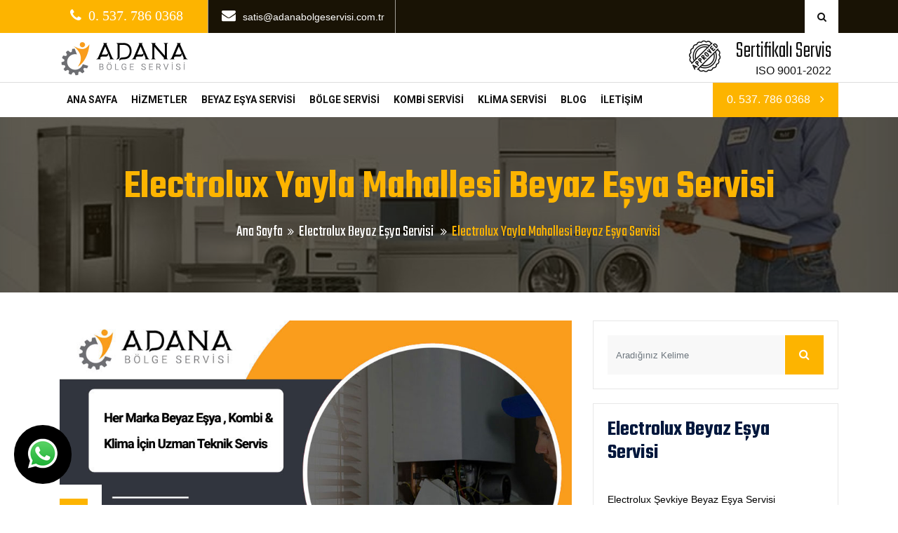

--- FILE ---
content_type: text/html; charset=UTF-8
request_url: https://www.adanabolgeservisi.com.tr/pg_3845_Yayla-Mahallesi-Electrolux-Beyaz-Esya-Servisi
body_size: 10822
content:
<!DOCTYPE html>
<html lang="tr">
						
						
		
		<html xmlns="https://www.w3.org/1999/xhtml" lang="tr-TR">
		
		<head>
			<!-- Global site tag (gtag.js) - Google Analytics -->
<script async src="https://www.googletagmanager.com/gtag/js?id=G-DVZCJB5BDJ
"></script>
<script>
  window.dataLayer = window.dataLayer || [];
  function gtag(){dataLayer.push(arguments);}
  gtag('js', new Date());

  gtag('config', 'G-DVZCJB5BDJ
');
</script>
		
		<meta http-equiv="Content-Type" content="text/html; charset=UTF-8" />
		
			
				
				<title>
				Electrolux Yayla Mahallesi Beyaz Eşya Servisi | SATILIK SiTE |  &#9742;&#65039; 0. 537. 786 0368			 	
			 	 
				</title>

<meta name="description" content=" &#9742;&#65039; 0. 537. 786 0368 | Adana Electrolux Beyaz Eşya Servisi . Beyaz eşyalarınız Orijinal Parça Değişimi ile 2 yıl garanti şekilde tamir edilmektedir. ">
<meta name="keywords" content="Electrolux Beyaz Eşya Servisi  "/>
<META NAME="author" CONTENT="Yakup Usta;satis@adanabolgeservisi.com.tr">
<META NAME="subject" CONTENT="Adana Bölge Servisi ">
<meta name="contact" content="satis@adanabolgeservisi.com.tr">
<META NAME="Geography" CONTENT="665. Sk. No:30 Seyhan Adana">
<meta name=”geo.region” content=”TR” />
<meta name=”geo.placename” content="Adana" />
<meta name="language" CONTENT="Türkçe">
<meta name="copyright" CONTENT="Adana Bölge Servisi ">
<META NAME="zipcode" CONTENT="01090">
<META NAME="city" CONTENT="Adana">
<META NAME="country" CONTENT="Türkiye">
<META NAME="Designer" CONTENT="Tamer Yüksel">
<meta name="google-site-verification" content="uWwFKWMwf_L69qIT9Pzmjcw446TtXWLbbPNZjqqBl4E" /><meta name="yandex-verification" content="9d6772a49441d96c" /><meta name="google-site-verification" content="gLF78GrwljzXIqe6jBw3rgn2ZHw896b30wzYw2CRNT0" />
<meta name="yandex-verification" content="9d6772a49441d96c" />
<link rel="author" href="https://plus.google.com/111115040455611312840" />
<META NAME="Publisher" CONTENT="Ankara Hosting Grafik Tasarım">
<meta name="revisit-after" content="10 days">
<meta name="robots" content="index, follow">
<meta name="googlebot" content="index, follow">
<meta property="datePublished"  content="2025-04-30">
<meta name="abstract" content="Adana  beyaz eşya servisi olarak tüm markaların beyaz eşya, klima, şofben ürünlerin her türlü arıza tamir ve bakımını yapmaktayız.">
<meta name="twitter:site" content="@AnkaraHosting">  
<meta name="twitter:creator" content="AnkaraHosting">
<meta name="distribution" content="global">
<meta name="generator" content="UltraEdit">
<meta name="rating" CONTENT="general">
<meta name="host" CONTENT="www.ankarahosting.com">
<meta name="web_author" content="Tamer Yüksel">
<meta name="reply-to" content="satis@adanabolgeservisi.com.tr">

<meta property="fb:app_id" content=""> 
<meta property="article:author" content="https://www.facebook.com/AnkaraHosting">  
<meta property="article:publisher" content="https://www.facebook.com/AnkaraHosting">
<meta property="og:url" content="http://www.adanabolgeservisi.com.tr" />
<meta property="og:type" content="website" />
<meta property="og:title" content="Electrolux Yayla Mahallesi Beyaz Eşya Servisi" />
<meta property="og:description" content="Adana Electrolux Beyaz Eşya Servisi . Beyaz eşyalarınız Orijinal Parça Değişimi ile 2 yıl garanti şekilde tamir edilmektedir. " />
<meta property="og:image"   content="http://www.adanabolgeservisi.com.tr" />
  
<meta name="dc.language" CONTENT="TR">
<meta name="dc.source" CONTENT="http://adanabolgeservisi.com.tr">
<meta name="dc.title" CONTENT="Adana Bölge Servisi ">
<meta name="dc.description" CONTENT="Adana  beyaz eşya servisi olarak tüm markaların beyaz eşya, klima, şofben ürünlerin her türlü arıza tamir ve bakımını yapmaktayız.">

<link rel="author" href="https://plus.google.com/111115040455611312840" />
<link href="image/favicon.png" rel="shortcut icon" type="image/x-icon"/>
<link rel="canonical" href="http://adanabolgeservisi.com.tr/" />
<link rel="canonical" href="https://adanabolgeservisi.com.tr/" />
<link rel="canonical" href="http://www.adanabolgeservisi.com.tr/" />	
<link  rel="alternate" hreflang="TR" />	

 <!-- Kayseri Servis Hizmet - industro -->
    <meta charset="utf-8">
    <meta http-equiv="X-UA-Compatible" content="IE=edge">    
    <meta name="robots" content="" />    
    <meta name="viewport" content="width=device-width, initial-scale=1">
    <link rel="stylesheet" type="text/css" href="css/bootstrap.min.css">
    <link rel="stylesheet" type="text/css" href="css/fontawesome/css/font-awesome.min.css" />
    <link rel="stylesheet" type="text/css" href="css/owl.carousel.min.css">
    <link rel="stylesheet" type="text/css" href="css/bootstrap-select.min.css">  
    <link rel="stylesheet" type="text/css" href="css/magnific-popup.min.css">
    <link rel="stylesheet" type="text/css" href="css/loader.min.css"> 
    <link rel="stylesheet" type="text/css" href="css/style.css">
    <link rel="stylesheet" type="text/css" href="css/flaticon.min.css">
    <link rel="stylesheet" type="text/css" href="css/lc_lightbox.css" />   
    <link rel="stylesheet" class="skin" type="text/css" href="css/skin/skin-7.css">
    <link rel="stylesheet" type="text/css" href="css/switcher.css">      
    <link rel="stylesheet" type="text/css" href="plugins/revolution/revolution/css/settings.css">
    <link rel="stylesheet" type="text/css" href="plugins/revolution/revolution/css/navigation.css">
    <link href="https://fonts.googleapis.com/css?family=Teko:300,400,500,600,700&amp;display=swap" rel="stylesheet"> 
    <link href="https://fonts.googleapis.com/css?family=Poppins&amp;display=swap" rel="stylesheet">
    <link href="https://fonts.googleapis.com/css?family=Roboto:400,500,700,900&amp;display=swap" rel="stylesheet"> 

		


</head>

<body>
	<div class="page-wraper">  
       <header class="site-header header-style-1 mobile-sider-drawer-menu">
            <div id="search-toggle-block">
                <div id="search"> 
                    <form role="search" id="searchform" action="mdl_ara" method="post" class="radius-xl">
                        <div class="input-group">
                            <input class="form-control"   type="search" name="kelime" placeholder="Aradığınız Kelime"/>
                            <span class="input-group-append"><button type="button" class="search-btn"><i class="fa fa-search"></i></button></span>
                       <input type='hidden' id="searchsubmit"  name='tur'  value='1'>
                        </div>   
                    </form>
                </div>
            </div>    
            
            
        
            <div class="top-bar site-bg-secondry">
                <div class="container">

                        <div class="d-flex justify-content-between">
                            <div class="wt-topbar-left d-flex flex-wrap align-content-start">
                                <ul class="wt-topbar-info e-p-bx text-white">
                                    <li><span> <i class="fa fa-phone"><a href="tel:0. 537. 786 0368">&nbsp;&nbsp;<font color="#FFFFFF">0. 537. 786 0368</font></a></i></span></li>
                                   <!-- <li><i class="fa fa-phone"></i>0. 537. 786 0368</li>-->
                                    <li><i class="fa fa-envelope"></i>satis@adanabolgeservisi.com.tr</li>
                                </ul>
                            </div>
                            
                            <div class="wt-topbar-right d-flex flex-wrap align-content-center">
                                <div class="header-search">
                                    <a href="javascript:;" class="header-search-icon"><i class="fa fa-search"></i></a>
                                </div>                          
                            </div>
                        </div>

                </div>
            </div>       
            <div class="container header-middle clearfix">
                <div class="logo-header">
                    <div class="logo-header-inner logo-header-one">
                        <a href="index.php">
                        <img src="image/logo.png" alt="Adana Bölge Servisi " />
                        </a>
                    </div>
                </div>                
                <div class="header-info">
                    <ul>                       
                        <li>                       
                            <div class="icon-md">
                                <span class="icon-cell"><i class="flaticon-stamp"></i></span>
                            </div>
                            <div class="icon-content">
                                <strong>Sertifikalı Servis</strong>
                                <span>ISO 9001-2022</span>
                            </div>                        
                        </li>
                    </ul>
                </div>                 
           </div>                       
            <div class="sticky-header main-bar-wraper  navbar-expand-lg">
                <div class="main-bar">                       
                       <div class="container clearfix"> 
                            <button id="mobile-side-drawer" data-target=".header-nav" data-toggle="collapse" type="button" class="navbar-toggler collapsed">
                                <span class="sr-only">Menü</span>
                                <span class="icon-bar icon-bar-first"></span>
                                <span class="icon-bar icon-bar-two"></span>
                                <span class="icon-bar icon-bar-three"></span>
                            </button>
                            <div class="nav-animation header-nav navbar-collapse collapse d-flex justify-content-center">
                        
                                <ul class=" nav navbar-nav">
                                	 <li><a href="index.php">ANA SAYFA</a></li>   
                                    <li><a href="javascript:;">HİZMETLER</a>
                                        <ul class="sub-menu">
                                          
					<li><a href="pg_10_beyaz-esya-servisi">Beyaz Eşya Servisi </a></li> 
						
					
					
					<li><a href="pg_11_ankastre-urun-servisi">Ankastre Ürün Servisi</a></li> 
						
					
					
					<li><a href="pg_13_televizyon-tamir-servisi">Televizyon Tamir Servisi </a></li> 
						
					
					
					<li><a href="pg_14_camasir-makinesi-servisi">Çamaşır Makinesi Servisi </a></li> 
						
					
					
					<li><a href="pg_15_buzdolabi-tamir-servisi">Buzdolabı Tamir Servisi </a></li> 
						
					
					
					<li><a href="pg_16_supurge-servisi">Süpürge Servisi </a></li> 
						
					
					
					<li><a href="pg_17_kucuk-ev-aletleri">Küçük Ev Aletleri</a></li> 
						
					
					
					<li><a href="pg_18_kombi-servisi">Kombi Servisi</a></li> 
						
					
					
					<li><a href="pg_19_kombi-bakimi">Kombi Bakımı</a></li> 
						
					
					
					<li><a href="pg_20_petek-temizligi">Petek Temizliği</a></li> 
						
					
					
					<li><a href="pg_21_klima-servisi">Klima Servisi</a></li> 
						
					
					
					<li><a href="pg_23_klima-gazi-dolum">Klima Gazı Dolum</a></li> 
						
					
					
					<li><a href="pg_22_klima-montaji">Klima Montajı</a></li> 
						
					
					                                                      
                                        </ul>                                 
                                    </li>
                                    
                                    <li><a href="javascript:;">BEYAZ EŞYA SERVİSİ</a>
                                        <ul class="sub-menu">
                                            <li><a href="kategori2_19_1_adana-beyaz-esya-servisi">Adana Beyaz Eşya Servisi</a></li><li><a href="kategori2_220_1_adana-aeg-beyaz-esya-servisi">Adana AEG Beyaz Eşya Servisi</a></li><li><a href="kategori2_221_1_adana-altus-beyaz-esya-servisi">Adana Altus Beyaz Eşya Servisi</a></li><li><a href="kategori2_222_1_adana-amana-beyaz-esya-servisi">Adana Amana Beyaz Eşya Servisi</a></li><li><a href="kategori2_223_1_adana-arcelik-beyaz-esya-servisi">Adana Arçelik Beyaz Eşya Servisi</a></li><li><a href="kategori2_224_1_adana-ariston-beyaz-esya-servisi">Adana Ariston Beyaz Eşya Servisi</a></li><li><a href="kategori2_225_1_adana-beko-beyaz-esya-servisi">Adana Beko Beyaz Eşya Servisi</a></li><li><a href="kategori2_226_1_adana-bosch-beyaz-esya-servisi">Adana Bosch Beyaz Eşya Servisi</a></li><li><a href="kategori2_227_1_adana-electrolux-beyaz-esya-servisi">Adana Electrolux Beyaz Eşya Servisi</a></li><li><a href="kategori2_228_1_adana-gaggenau-beyaz-esya-servisi">Adana Gaggenau Beyaz Eşya Servisi</a></li><li><a href="kategori2_229_1_adana-hotpoint-beyaz-esya-servisi">Adana Hotpoint Beyaz Eşya Servisi</a></li><li><a href="kategori2_230_1_adana-indesit-beyaz-esya-servisi">Adana İndesit Beyaz Eşya Servisi</a></li><li><a href="kategori2_231_1_adana-miele-beyaz-esya-servisi">Adana Miele Beyaz Eşya Servisi</a></li><li><a href="kategori2_232_1_adana-profilo-beyaz-esya-servisi">Adana Profilo Beyaz Eşya Servisi</a></li><li><a href="kategori2_233_1_adana-regal-beyaz-esya-servisi">Adana Regal Beyaz Eşya Servisi</a></li><li><a href="kategori2_234_1_adana-samsung-beyaz-esya-servisi">Adana Samsung Beyaz Eşya Servisi</a></li><li><a href="kategori2_235_1_adana-seg-beyaz-esya-servisi">Adana Seg Beyaz Eşya Servisi</a></li><li><a href="kategori2_236_1_adana-siemens-beyaz-esya-servisi">Adana Siemens Beyaz Eşya Servisi</a></li><li><a href="kategori2_237_1_adana-ugur-beyaz-esya-servisi">Adana Uğur Beyaz Eşya Servisi</a></li><li><a href="kategori2_238_1_adana-vestel-beyaz-esya-servisi">Adana Vestel Beyaz Eşya Servisi</a></li>                                        </ul>                                
                                    </li>  
                                                                      
                                    <li><a href="javascript:;">BÖLGE SERVİSİ</a>
                                        <ul class="sub-menu">                                            
                                             <li><a href="javascript:;">Buzdolabı Servisi</a>
                                                  <ul class="sub-menu">
                                                  <li><a href="kategori2_180_1_arcelik-buzdolabi-servisi">Arçelik Buzdolabı Servisi</a></li><li><a href="kategori2_181_1_altus-buzdolabi-servisi">Altus Buzdolabı Servisi</a></li><li><a href="kategori2_182_1_ariston-buzdolabi-servisi">Ariston Buzdolabı Servisi</a></li><li><a href="kategori2_183_1_beko-buzdolabi-servisi">Beko Buzdolabı Servisi</a></li><li><a href="kategori2_184_1_regal-buzdolabi-servisi">Regal Buzdolabı Servisi</a></li><li><a href="kategori2_185_1_siemens-buzdolabi-servisi">Siemens Buzdolabı Servisi</a></li><li><a href="kategori2_186_1_vestel-buzdolabi-servisi">Vestel Buzdolabı Servisi</a></li><li><a href="kategori2_187_1_samsung-buzdolabi-servisi">Samsung Buzdolabı Servisi</a></li><li><a href="kategori2_188_1_bosch-buzdolabi-servisi">Bosch Buzdolabı Servisi</a></li><li><a href="kategori2_189_1_amana-buzdolabi-servisi">Amana Buzdolabı Servisi</a></li><li><a href="kategori2_190_1_frigidaire-buzdolabi-servisi">Frigidaire Buzdolabı Servisi</a></li><li><a href="kategori2_191_1_hotpoint-buzdolabi-servisi">Hotpoint Buzdolabı Servisi</a></li><li><a href="kategori2_192_1_indesit-buzdolabi-servisi">İndesit Buzdolabı Servisi</a></li><li><a href="kategori2_193_1_miele-buzdolabi-servisi">Miele Buzdolabı Servisi</a></li><li><a href="kategori2_194_1_profilo-buzdolabi-servisi">Profilo Buzdolabı Servisi</a></li><li><a href="kategori2_195_1_aeg-buzdolabi-servisi">AEG Buzdolabı Servisi</a></li><li><a href="kategori2_196_1_electrolux-buzdolabi-servisi">Electrolux Buzdolabı Servisi</a></li><li><a href="kategori2_197_1_gaggenau-buzdolabi-servisi">Gaggenau Buzdolabı Servisi</a></li><li><a href="kategori2_198_1_seg-buzdolabi-servisi">Seg Buzdolabı Servisi</a></li><li><a href="kategori2_199_1_ugur-buzdolabi-servisi">Uğur Buzdolabı Servisi</a></li><li><a href="kategori2_178_1_white-westinghouse-buzdolabi-servisi">White Westinghouse Buzdolabı Servisi</a></li><li><a href="kategori2_179_1_general-electric-buzdolabi-servisi">General Electric Buzdolabı Servisi</a></li>                                              </ul>                                
                                            </li>                                       
                                            <li><a href="javascript:;">Bulaşık Makinesi Servisi</a>
                                                  <ul class="sub-menu">
                                                  <li><a href="kategori2_150_1_arcelik-bulasik-makinasi-servisi">Arçelik Bulaşık Makinası Servisi</a></li><li><a href="kategori2_151_1_altus-bulasik-makinasi-servisi">Altus Bulaşık Makinası Servisi</a></li><li><a href="kategori2_152_1_ariston-bulasik-makinasi-servisi">Ariston Bulaşık Makinası Servisi</a></li><li><a href="kategori2_153_1_beko-bulasik-makinasi-servisi">Beko Bulaşık Makinası Servisi</a></li><li><a href="kategori2_154_1_regal-bulasik-makinasi-servisi">Regal Bulaşık Makinası Servisi</a></li><li><a href="kategori2_155_1_siemens-bulasik-makinasi-servisi">Siemens Bulaşık Makinası Servisi</a></li><li><a href="kategori2_156_1_vestel-bulasik-makinasi-servisi">Vestel Bulaşık Makinası Servisi</a></li><li><a href="kategori2_157_1_samsung-bulasik-makinasi-servisi">Samsung Bulaşık Makinası Servisi</a></li><li><a href="kategori2_158_1_bosch-bulasik-makinasi-servisi">Bosch Bulaşık Makinası Servisi</a></li><li><a href="kategori2_159_1_amana-bulasik-makinasi-servisi">Amana Bulaşık Makinası Servisi</a></li><li><a href="kategori2_160_1_frigidaire-bulasik-makinasi-servisi">Frigidaire Bulaşık Makinası Servisi</a></li><li><a href="kategori2_161_1_hotpoint-bulasik-makinasi-servisi">Hotpoint Bulaşık Makinası Servisi</a></li><li><a href="kategori2_162_1_indesit-bulasik-makinasi-servisi">İndesit Bulaşık Makinası Servisi</a></li><li><a href="kategori2_163_1_miele-bulasik-makinasi-servisi">Miele Bulaşık Makinası Servisi</a></li><li><a href="kategori2_164_1_profilo-bulasik-makinasi-servisi">Profilo Bulaşık Makinası Servisi</a></li><li><a href="kategori2_165_1_aeg-bulasik-makinasi-servisi">AEG Bulaşık Makinası Servisi</a></li><li><a href="kategori2_166_1_electrolux-bulasik-makinasi-servisi">Electrolux Bulaşık Makinası Servisi</a></li><li><a href="kategori2_167_1_gaggenau-bulasik-makinasi-servisi">Gaggenau Bulaşık Makinası Servisi</a></li><li><a href="kategori2_168_1_seg-bulasik-makinasi-servisi">Seg Bulaşık Makinası Servisi</a></li><li><a href="kategori2_169_1_ugur-bulasik-makinasi-servisi">Uğur Bulaşık Makinası Servisi</a></li><li><a href="kategori2_170_1_white-westinghouse-bulasik-makinasi-servisi">White Westinghouse Bulaşık Makinası Servisi</a></li><li><a href="kategori2_171_1_general-electric-bulasik-makinasi-servisi">General Electric Bulaşık Makinası Servisi</a></li>                                              </ul>                                
                                            </li>                                            
                                            <li><a href="javascript:;">Çamaşır Makinesi Servisi</a>
                                                  <ul class="sub-menu">
                                                  <li><a href="kategori2_120_1_arcelik-camasir-makinasi-servisi">Arçelik Çamaşır Makinası Servisi</a></li><li><a href="kategori2_121_1_altus-camasir-makinasi-servisi">Altus Çamaşır Makinası Servisi</a></li><li><a href="kategori2_122_1_ariston-camasir-makinasi-servisi">Ariston Çamaşır Makinası Servisi</a></li><li><a href="kategori2_123_1_beko-camasir-makinasi-servisi">Beko Çamaşır Makinası Servisi</a></li><li><a href="kategori2_124_1_regal-camasir-makinasi-servisi">Regal Çamaşır Makinası Servisi</a></li><li><a href="kategori2_125_1_siemens-camasir-makinasi-servisi">Siemens Çamaşır Makinası Servisi</a></li><li><a href="kategori2_126_1_vestel-camasir-makinasi-servisi">Vestel Çamaşır Makinası Servisi</a></li><li><a href="kategori2_127_1_samsung-camasir-makinasi-servisi">Samsung Çamaşır Makinası Servisi</a></li><li><a href="kategori2_128_1_bosch-camasir-makinasi-servisi">Bosch Çamaşır Makinası Servisi</a></li><li><a href="kategori2_129_1_amana-camasir-makinasi-servisi">Amana Çamaşır Makinası Servisi</a></li><li><a href="kategori2_130_1_frigidaire-camasir-makinasi-servisi">Frigidaire Çamaşır Makinası Servisi</a></li><li><a href="kategori2_131_1_hotpoint-camasir-makinasi-servisi">Hotpoint Çamaşır Makinası Servisi</a></li><li><a href="kategori2_132_1_indesit-camasir-makinasi-servisi">İndesit Çamaşır Makinası Servisi</a></li><li><a href="kategori2_133_1_miele-camasir-makinasi-servisi">Miele Çamaşır Makinası Servisi</a></li><li><a href="kategori2_134_1_profilo-camasir-makinasi-servisi">Profilo Çamaşır Makinası Servisi</a></li><li><a href="kategori2_135_1_aeg-camasir-makinasi-servisi">AEG Çamaşır Makinası Servisi</a></li><li><a href="kategori2_136_1_electrolux-camasir-makinasi-servisi">Electrolux Çamaşır Makinası Servisi</a></li><li><a href="kategori2_137_1_gaggenau-camasir-makinasi-servisi">Gaggenau Çamaşır Makinası Servisi</a></li><li><a href="kategori2_138_1_seg-camasir-makinasi-servisi">Seg Çamaşır Makinası Servisi</a></li><li><a href="kategori2_139_1_ugur-camasir-makinasi-servisi">Uğur Çamaşır Makinası Servisi</a></li><li><a href="kategori2_140_1_white-westinghouse-camasir-makinasi-servisi">White Westinghouse Çamaşır Makinası Servisi</a></li><li><a href="kategori2_141_1_general-electric-camasir-makinasi-servisi">General Electric Çamaşır Makinası Servisi</a></li>                                              </ul>                                
                                            </li>  
                                            <li><a href="javascript:;">Beyaz Eşya Servisi</a>
                                                  <ul class="sub-menu">
                                                  <li><a href="kategori2_90_1_arcelik-beyaz-esya-servisi">Arçelik Beyaz Eşya Servisi</a></li><li><a href="kategori2_91_1_altus-beyaz-esya-servisi">Altus Beyaz Eşya Servisi</a></li><li><a href="kategori2_92_1_ariston-beyaz-esya-servisi">Ariston Beyaz Eşya Servisi</a></li><li><a href="kategori2_93_1_beko-beyaz-esya-servisi">Beko Beyaz Eşya Servisi</a></li><li><a href="kategori2_94_1_regal-beyaz-esya-servisi">Regal Beyaz Eşya Servisi</a></li><li><a href="kategori2_95_1_siemens-beyaz-esya-servisi">Siemens Beyaz Eşya Servisi</a></li><li><a href="kategori2_96_1_vestel-beyaz-esya-servisi">Vestel Beyaz Eşya Servisi</a></li><li><a href="kategori2_97_1_samsung-beyaz-esya-servisi">Samsung Beyaz Eşya Servisi</a></li><li><a href="kategori2_98_1_bosch-beyaz-esya-servisi">Bosch Beyaz Eşya Servisi</a></li><li><a href="kategori2_99_1_amana-beyaz-esya-servisi">Amana Beyaz Eşya Servisi</a></li><li><a href="kategori2_100_1_frigidaire-beyaz-esya-servisi">Frigidaire Beyaz Eşya Servisi</a></li><li><a href="kategori2_101_1_hotpoint-beyaz-esya-servisi">Hotpoint Beyaz Eşya Servisi</a></li><li><a href="kategori2_102_1_indesit-beyaz-esya-servisi">İndesit Beyaz Eşya Servisi</a></li><li><a href="kategori2_103_1_miele-beyaz-esya-servisi">Miele Beyaz Eşya Servisi</a></li><li><a href="kategori2_104_1_profilo-beyaz-esya-servisi">Profilo Beyaz Eşya Servisi</a></li><li><a href="kategori2_105_1_aeg-beyaz-esya-servisi">AEG Beyaz Eşya Servisi</a></li><li><a href="kategori2_106_1_electrolux-beyaz-esya-servisi">Electrolux Beyaz Eşya Servisi</a></li><li><a href="kategori2_107_1_gaggenau-beyaz-esya-servisi">Gaggenau Beyaz Eşya Servisi</a></li><li><a href="kategori2_108_1_seg-beyaz-esya-servisi">Seg Beyaz Eşya Servisi</a></li><li><a href="kategori2_109_1_ugur-beyaz-esya-servisi">Uğur Beyaz Eşya Servisi</a></li><li><a href="kategori2_110_1_white-westinghouse-beyaz-esya-servisi">White Westinghouse Beyaz Eşya Servisi</a></li><li><a href="kategori2_111_1_general-electric-beyaz-esya-servisi">General Electric Beyaz Eşya Servisi</a></li>                                              </ul>                                
                                            </li>                                             
                                        </ul>                                
                                    </li>
                                     <li><a href="javascript:;">KOMBİ SERVİSİ</a>
                                        <ul class="sub-menu">
                                            <li><a href="kategori2_17_1_adana-kombi-servisi">Adana Kombi Servisi</a></li><li><a href="kategori2_20_1_adana-airfel-kombi-servisi">Adana Airfel Kombi Servisi</a></li><li><a href="kategori2_21_1_adana-alarko-kombi-servisi">Adana Alarko Kombi Servisi</a></li><li><a href="kategori2_22_1_adana-arcelik-kombi-servisi">Adana Arçelik Kombi Servisi</a></li><li><a href="kategori2_23_1_adana-ariston-kombi-servisi">Adana Ariston Kombi Servisi</a></li><li><a href="kategori2_25_1_adana-baymak-kombi-servisi">Adana Baymak Kombi Servisi</a></li><li><a href="kategori2_24_1_adana-baykan-kombi-servisi">Adana Baykan Kombi Servisi</a></li><li><a href="kategori2_26_1_adana-beko-kombi-servisi">Adana Beko Kombi Servisi</a></li><li><a href="kategori2_27_1_adana-bosch-kombi-servisi">Adana Bosch Kombi Servisi</a></li><li><a href="kategori2_28_1_adana-buderus-kombi-servisi">Adana Buderus Kombi Servisi</a></li><li><a href="kategori2_29_1_adana-copa-kombi-servisi">Adana Copa Kombi Servisi</a></li><li><a href="kategori2_30_1_adana-daikin-kombi-servisi">Adana Daikin Kombi Servisi</a></li><li><a href="kategori2_31_1_adana-daylux-kombi-servisi">Adana Daylux Kombi Servisi</a></li><li><a href="kategori2_32_1_adana-demirdokum-kombi-servisi">Adana Demirdöküm Kombi Servisi</a></li><li><a href="kategori2_33_1_adana-dogsan-kombi-servisi">Adana Doğsan Kombi Servisi</a></li><li><a href="kategori2_34_1_adana-dolcevita-kombi-servisi">Adana Dolcevita Kombi Servisi</a></li><li><a href="kategori2_35_1_adana-eca-kombi-servisi">Adana ECA Kombi Servisi</a></li><li><a href="kategori2_36_1_adana-ferroli-kombi-servisi">Adana Ferroli Kombi Servisi</a></li><li><a href="kategori2_37_1_adana-isisan-kombi-servisi">Adana Isısan Kombi Servisi</a></li><li><a href="kategori2_38_1_adana-immergas-kombi-servisi">Adana İmmergas Kombi Servisi</a></li><li><a href="kategori2_39_1_adana-lambert-kombi-servisi">Adana Lambert Kombi Servisi</a></li><li><a href="kategori2_40_1_adana-maktek-kombi-servisi">Adana Maktek Kombi Servisi</a></li><li><a href="kategori2_41_1_adana-protherm-kombi-servisi">Adana Protherm Kombi Servisi</a></li><li><a href="kategori2_42_1_adana-sanica-kombi-servisi">Adana Sanica Kombi Servisi</a></li><li><a href="kategori2_43_1_adana-susler-kombi-servisi">Adana Süsler Kombi Servisi</a></li><li><a href="kategori2_44_1_adana-termodinamik-kombi-servisi">Adana Termodinamik Kombi Servisi</a></li><li><a href="kategori2_45_1_adana-termoteknik-kombi-servisi">Adana Termoteknik Kombi Servisi</a></li><li><a href="kategori2_46_1_adana-thermex-kombi-servisi">Adana Thermex Kombi Servisi</a></li><li><a href="kategori2_47_1_adana-vaillant-kombi-servisi">Adana Vaillant Kombi Servisi</a></li><li><a href="kategori2_48_1_adana-viessmann-kombi-servisi">Adana Viessmann Kombi Servisi</a></li><li><a href="kategori2_49_1_adana-warmhaus-kombi-servisi">Adana Warmhaus Kombi Servisi</a></li><li><a href="kategori2_114_1_adana-wolf-kombi-servisi">Adana Wolf Kombi Servisi</a></li>                                        </ul>                                
                                    </li>  
                                     <li><a href="javascript:;">KLİMA SERVİSİ</a>
                                        <ul class="sub-menu">
                                            <li><a href="kategori2_18_1_adana-klima-servisi">Adana Klima Servisi</a></li><li><a href="kategori2_50_1_adana-airfel-klima-servisi">Adana Airfel Klima Servisi</a></li><li><a href="kategori2_51_1_adana-alarko-klima-servisi">Adana Alarko Klima Servisi</a></li><li><a href="kategori2_52_1_adana-alaska-klima-servisi">Adana Alaska Klima Servisi</a></li><li><a href="kategori2_53_1_adana-altus-klima-servisi">Adana Altus Klima Servisi</a></li><li><a href="kategori2_54_1_adana-arcelik-klima-servisi">Adana Arçelik Klima Servisi</a></li><li><a href="kategori2_55_1_adana-ariston-klima-servisi">Adana Ariston Klima Servisi</a></li><li><a href="kategori2_56_1_adana-baxi-klima-servisi">Adana Baxi Klima Servisi</a></li><li><a href="kategori2_57_1_adana-baymak-klima-servisi">Adana Baymak Klima Servisi</a></li><li><a href="kategori2_58_1_adana-beko-klima-servisi">Adana Beko Klima Servisi</a></li><li><a href="kategori2_59_1_adana-beretta-klima-servisi">Adana Beretta Klima Servisi</a></li><li><a href="kategori2_60_1_adana-bosch-klima-servisi">Adana Bosch Klima Servisi</a></li><li><a href="kategori2_61_1_adana-carrier-klima-servisi">Adana Carrier Klima Servisi</a></li><li><a href="kategori2_62_1_adana-cartel-klima-servisi">Adana Cartel Klima Servisi</a></li><li><a href="kategori2_63_1_adana-daikin-klima-servisi">Adana Daikin Klima Servisi</a></li><li><a href="kategori2_64_1_adana-demirdokum-klima-servisi">Adana Demirdöküm Klima Servisi</a></li><li><a href="kategori2_65_1_adana-demrad-klima-servisi">Adana Demrad Klima Servisi</a></li><li><a href="kategori2_66_1_adana-electrolux-klima-servisi">Adana Electrolux Klima Servisi</a></li><li><a href="kategori2_67_1_adana-ferroli-klima-servisi">Adana Ferroli Klima Servisi</a></li><li><a href="kategori2_68_1_adana-frigidaire-klima-servisi">Adana Frigidaire Klima Servisi</a></li><li><a href="kategori2_69_1_adana-fujitsu-klima-servisi">Adana Fujitsu Klima Servisi</a></li><li><a href="kategori2_70_1_adana-general-electric-klima-servisi">Adana General Electric Klima Servisi</a></li><li><a href="kategori2_71_1_adana-isisan-klima-servisi">Adana Isısan Klima Servisi</a></li><li><a href="kategori2_72_1_adana-indesit-klima-servisi">Adana İndesit Klima Servisi</a></li><li><a href="kategori2_73_1_adana-lg-klima-servisi">Adana LG Klima Servisi</a></li><li><a href="kategori2_74_1_adana-midea-klima-servisi">Adana Midea Klima Servisi</a></li><li><a href="kategori2_75_1_adana-mitsubishi-klima-servisi">Adana Mitsubishi Klima Servisi</a></li><li><a href="kategori2_76_1_adana-panasonic-klima-servisi">Adana Panasonic Klima Servisi</a></li><li><a href="kategori2_77_1_adana-profilo-klima-servisi">Adana Profilo Klima Servisi</a></li><li><a href="kategori2_78_1_adana-regal-klima-servisi">Adana Regal Klima Servisi</a></li><li><a href="kategori2_79_1_adana-samsung-klima-servisi">Adana Samsung Klima Servisi</a></li><li><a href="kategori2_80_1_adana-sanyo-klima-servisi">Adana Sanyo Klima Servisi</a></li><li><a href="kategori2_81_1_adana-seg-klima-servisi">Adana Seg Klima Servisi</a></li><li><a href="kategori2_82_1_adana-siemens-klima-servisi">Adana Siemens Klima Servisi</a></li><li><a href="kategori2_83_1_adana-susler-klima-servisi">Adana Süsler Klima Servisi</a></li><li><a href="kategori2_84_1_adana-termoteknik-klima-servisi">Adana Termoteknik Klima Servisi</a></li><li><a href="kategori2_85_1_adana-toshiba-klima-servisi">Adana Toshiba Klima Servisi</a></li><li><a href="kategori2_86_1_adana-ugur-klima-servisi">Adana Uğur Klima Servisi</a></li><li><a href="kategori2_87_1_adana-vaillant-klima-servisi">Adana Vaillant Klima Servisi</a></li><li><a href="kategori2_88_1_adana-vestel-klima-servisi">Adana Vestel Klima Servisi</a></li><li><a href="kategori2_89_1_adana-york-klima-servisi">Adana York Klima Servisi</a></li>                                        </ul>                                
                                    </li>                               
                                    <li><a href="javascript:;">BLOG</a>
                                        <ul class="sub-menu">
                                           
					<li><a href="pg_5_beyaz-esya-temizligi">Beyaz Eşya Temizliği </a></li> 
						
					
					
					<li><a href="pg_6_buzdolabi-temizligi">Buzdolabı  Temizliği</a></li> 
						
					
					
					<li><a href="pg_7_klimalar-hakkinda">Klimalar Hakkında</a></li> 
						
					
					
					<li><a href="pg_8_camasir-makinesi">Çamaşır Makinesi </a></li> 
						
					
					
					<li><a href="pg_9_bulasik-makinesi">Bulaşık Makinesi </a></li> 
						
					
					
					<li><a href="pg_25_dogalgaz-tasarrufu">Doğalgaz Tasarrufu</a></li> 
						
					
					                                        </ul>                                
                                    </li>                                                                
                                   
                                    <li><a href="mdl_iletisim">İLETİŞİM</a></li>                                
                                </ul>
    
                            </div>
                            
                            <div class="header-nav-request">
                            	<a href="tel:0. 537. 786 0368" >0. 537. 786 0368 <i class="fa fa-angle-right"></i></a>
                            </div>
                        </div>    
                    </div>
                </div>
                
            
            
        </header>       
<div class="page-content">        
            <div class="wt-bnr-inr overlay-wraper bg-center" style="background-image:url(image/sayfa-baslik.jpg);">
            	<div class="overlay-main site-bg-secondry opacity-07"></div>
                <div class="container">
                    <div class="wt-bnr-inr-entry">
                    	<div class="banner-title-outer">
                        	<div class="banner-title-name">
                        		<h2 class="site-text-primary">Electrolux Yayla Mahallesi Beyaz Eşya Servisi</h2>
                        		
                            </div>
                        </div>  
                            <div>
                                <ul class="wt-breadcrumb breadcrumb-style-2">
                                    <li><a href="index.php">Ana Sayfa</a></li>
          <li><a href="kategori_106_1_electrolux-beyaz-esya-servisi">Electrolux Beyaz Eşya Servisi </a></li>
          <li class="active text-theme-colored">Electrolux Yayla Mahallesi Beyaz Eşya Servisi</li>
                                </ul>
                            </div>
                                              
                    </div>
                </div>
            </div>
            

 <div class="section-full  p-t40 p-b50 bg-white">
				<div class="container">
                    <div class="section-content">
                        <div class="row d-flex justify-content-center">                        
                            <div class="col-xl-8 col-lg-8 col-md-12 col-sm-12 m-b30">
                               <!-- BLOG START -->
                                <div class="blog-post date-style-2 blog-lg">
                                    <div class="wt-post-media wt-img-effect zoom-slow">
                                                                         <img class="img-responsive" src="image/genel/big/adana-bolge-servisi.jpg" alt="">
                                                                     </div>
                                    <div class="wt-post-info  bg-white p-t30">
                                        <div class="wt-post-meta ">
                                            <ul>
                                                <li class="post-category"><span>0. 537. 786 0368</span> </li>
                                                 
                                            </ul>
                                        </div>                                 
										<div class="wt-post-title ">
                                            <h2 class="post-title">Yayla Mahallesi Electrolux Beyaz Eşya Servisi</h2>
                                        </div>
                                       
                                        <div class="wt-post-text">
                                        		<div style="text-align: justify;">
	<strong>Beyaz Eşya Servis Hizmetimiz</strong></div>
<div style="text-align: justify;">
	Beyaz eşya servisi olarak bu alanda pek &ccedil;ok markaya ait olan beyaz eşya &uuml;r&uuml;nleri ile gerekli işlemleri yapıyor ve hasarlarını ortadan kaldırıyoruz. Sahip olduğumuz beyaz eşya servisi hizmeti ile g&uuml;n ge&ccedil;tik&ccedil;e daha da kendimizi geliştirmeye de aklı bir &ccedil;alışma y&uuml;r&uuml;terek hizmet sunmaktayız. Sunduğumuz hizmetler kapsamında evinize gelerek cihazın durumunu inceliyor eğer uzun s&uuml;reli bir s&uuml;re&ccedil; ise cihazınızı g&ouml;t&uuml;rerek tadilat işlemlerini ger&ccedil;ekleştiriyoruz.<br />
	&nbsp;</div>
<div style="text-align: justify;">
	Kısa bir s&uuml;re i&ccedil;erisinde ger&ccedil;ekleşen tadilat sonucunda profesyonel bir şekilde cihazlarınız tamir ederek sizlere geri getiriyoruz. Yaptığımız t&uuml;m hizmetlerde detaylı bir &ccedil;alışma y&uuml;r&uuml;terek bu alanda t&uuml;m işlemleri ger&ccedil;ekleştiriyoruz. Onarımı ger&ccedil;ekleşen beyaz eşyalar ile birlikte yeni eşyalarınızı da bağlama hizmeti veriyoruz.</div>
<div style="text-align: justify;">
	&nbsp;</div>
<div style="text-align: justify;">
	Teknik kadromuz alanında deneyimli ve bilgili olan kişilerdir. Bizler firma olarak hizmette sınır tanımıyoruz. Mekanik problemlerini anında yok ediyoruz.&nbsp; En hızlı yedek par&ccedil;a tedarik yapan firma olmaktayız. D&uuml;nyaca &uuml;nl&uuml; olan marka &uuml;reticilerinin &uuml;rettikleri klima teknolojisine h&acirc;kimiz.</div>
<div style="text-align: justify;">
	&nbsp;</div>
<div style="text-align: justify;">
	T&uuml;m marka ve model beyaz eşyalarınız Orijinal Par&ccedil;a Değişimi ile 2 yıl garanti şekilde tamir edilmektedir. Uzman teknik servis ekibimiz donanımlı ara&ccedil;ları ile yerinde tamir ile %100 m&uuml;şteri memnuniyetini hedef almaktadır. Adana Beyaz Eşya Servisi her t&uuml;rl&uuml; bakım, onarım, montaj gibi işlerinizi hızlı ve en iyi iş&ccedil;ilik ile yapmaktadır. Beyaz eşya servisi yanı sıra End&uuml;striyel Teknik Servis hizmeti de vermekteyiz.&nbsp;</div>
<div style="text-align: justify;">
	&nbsp;</div>
<div style="text-align: justify;">
	Adana&rsquo;nın t&uuml;m merkez il&ccedil;elerine aynı g&uuml;n servis hizmetimiz mevcuttur.&nbsp;</div>
<div style="text-align: justify;">
	&nbsp;</div>
<div style="text-align: justify;">
	<span style="color:#0000cd;"><strong>Hemen Arayın&nbsp;&nbsp;0. 537. 786 0368</strong></span></div>
                                             <blockquote>
                                                <i class="fa fa-quote-left font-20"></i>
                                                <p>
	<span style="text-align: justify;">T&uuml;m marka ve model beyaz eşyalarınız Orijinal Par&ccedil;a Değişimi ile 2 yıl garanti şekilde tamir edilmektedir.&nbsp;</span></p>
                                                <span class="quoter">– 0. 537. 786 0368</span>
                                             </blockquote>                                         
       
                                        </div>  
                                                        
                                    </div>
                                </div>
                                
                                <div class="widget bg-white  widget_tag_cloud">
                                    <h4 class="tagcloud">Etiketler</h4>
                                    <div class="tagcloud">
                                                                               <a href="tag_"></a>
                                                                                                                </div>
                                </div>                                
    
                               
                                 
                            </div> 
                            <div class="col-xl-4 col-lg-4 col-md-12 col-sm-12 rightSidebar  m-b30">                            
                                <aside  class="side-bar">  
                                       <div class="widget p-a20">
                                            <div class="search-bx">
                                                <form action="mdl_ara" role="search" method="post">
                                                    <div class="input-group">
                                                        <input  type="text" class="form-control" name="kelime" placeholder="Aradığınız Kelime">
                                                        <span class="input-group-btn">
                                                            <button type="submit" class="btn"><i class="fa fa-search"></i></button>
                                                            <input type='hidden' id="searchsubmit"  name='tur'  value='1'>
                                                        </span>
                                                    </div>
                                                </form>
                                            </div>
                                        </div>
                                     
                                        
                                          		 		 			 		 			 		 		 		 	 			 		 	   		 		 			 		 			 		 		 		 	 			 		
								
								  <div class="widget widget_archives p-a20">
                                            <div class="text-left m-b30">
                                                <h3 class="widget-title">Electrolux Beyaz Eşya Servisi</h3>
                                            </div>
                                            <ul>
                                                 		
                  <li><a href="pg_3840_electrolux-sevkiye-beyaz-esya-servisi">Electrolux Şevkiye Beyaz Eşya Servisi </a></li>
                 		
                  <li><a href="pg_13824_electrolux-esentepe-beyaz-esya-servisi">Electrolux Esentepe Beyaz Eşya Servisi </a></li>
                 		
                  <li><a href="pg_3841_electrolux-yesilevler-beyaz-esya-servisi">Electrolux Yeşilevler Beyaz Eşya Servisi </a></li>
                 		
                  <li><a href="pg_13825_electrolux-islam-beyaz-esya-servisi">Electrolux İslam Beyaz Eşya Servisi </a></li>
                 		
                  <li><a href="pg_3842_electrolux-zeytinbeli-beyaz-esya-servisi">Electrolux Zeytinbeli Beyaz Eşya Servisi </a></li>
                 		
                  <li><a href="pg_13826_electrolux-hacibeyli-beyaz-esya-servisi">Electrolux Hacıbeyli Beyaz Eşya Servisi </a></li>
                 		
                  <li><a href="pg_3843_electrolux-pttevleri-beyaz-esya-servisi">Electrolux Pttevleri Beyaz Eşya Servisi </a></li>
                 		
                  <li><a href="pg_13827_electrolux-fakikusagi-beyaz-esya-servisi">Electrolux Fakıkuşağı Beyaz Eşya Servisi </a></li>
                 		
                  <li><a href="pg_3844_electrolux-sagkaya-beyaz-esya-servisi">Electrolux Sağkaya Beyaz Eşya Servisi </a></li>
                 		
                  <li><a href="pg_13828_electrolux-yesilyurt-beyaz-esya-servisi">Electrolux Yeşilyurt Beyaz Eşya Servisi </a></li>
                 		
                  <li><a href="pg_3845_electrolux-yayla-mahallesi-beyaz-esya-servisi">Electrolux Yayla Mahallesi Beyaz Eşya Servisi </a></li>
                 		
                  <li><a href="pg_13829_electrolux-hurriyet-beyaz-esya-servisi">Electrolux Hürriyet Beyaz Eşya Servisi </a></li>
                 		
                  <li><a href="pg_3846_electrolux-tuzhisar-beyaz-esya-servisi">Electrolux Tuzhisar Beyaz Eşya Servisi </a></li>
                 		
                  <li><a href="pg_13830_electrolux-karacaoglan-beyaz-esya-servisi">Electrolux Karacaoğlan Beyaz Eşya Servisi </a></li>
                 		
                  <li><a href="pg_3847_electrolux-uzuncayir-beyaz-esya-servisi">Electrolux Uzunçayır Beyaz Eşya Servisi </a></li>
                 		
                  <li><a href="pg_13831_electrolux-karayusuflu-beyaz-esya-servisi">Electrolux Karayusuflu Beyaz Eşya Servisi </a></li>
                 		
                  <li><a href="pg_13832_electrolux-fakikusagi-beyaz-esya-servisi">Electrolux Fakıkuşağı Beyaz Eşya Servisi </a></li>
                 		
                  <li><a href="pg_13833_electrolux-nohuttepe-beyaz-esya-servisi">Electrolux Nohuttepe Beyaz Eşya Servisi </a></li>
                 		
                  <li><a href="pg_13834_electrolux-cona-beyaz-esya-servisi">Electrolux Çona Beyaz Eşya Servisi </a></li>
                 		
                  <li><a href="pg_13835_electrolux-mercimek-beyaz-esya-servisi">Electrolux Mercimek Beyaz Eşya Servisi </a></li>
                 		
                  <li><a href="pg_13836_electrolux-arslanli-beyaz-esya-servisi">Electrolux Arslanlı Beyaz Eşya Servisi </a></li>
                 		
                  <li><a href="pg_13837_electrolux-meydan-beyaz-esya-servisi">Electrolux Meydan Beyaz Eşya Servisi </a></li>
                 		
                  <li><a href="pg_13838_electrolux-mustafabeyli-beyaz-esya-servisi">Electrolux Mustafabeyli Beyaz Eşya Servisi </a></li>
                 		
                  <li><a href="pg_13839_electrolux-buyuktuysuz-beyaz-esya-servisi">Electrolux BüyükTüysüz Beyaz Eşya Servisi </a></li>
                 		
                  <li><a href="pg_13840_electrolux-dervisli-beyaz-esya-servisi">Electrolux Dervişli Beyaz Eşya Servisi </a></li>
                 		
                  <li><a href="pg_13841_electrolux-yesilevler-beyaz-esya-servisi">Electrolux Yeşilevler Beyaz Eşya Servisi </a></li>
                 		
                  <li><a href="pg_13842_electrolux-erzin-beyaz-esya-servisi">Electrolux Erzin Beyaz Eşya Servisi </a></li>
                 		
                  <li><a href="pg_13843_electrolux-payas-beyaz-esya-servisi">Electrolux Payas Beyaz Eşya Servisi </a></li>
                 		
                  <li><a href="pg_13844_electrolux-ellek-beyaz-esya-servisi">Electrolux Ellek Beyaz Eşya Servisi </a></li>
                 		
                  <li><a href="pg_13845_electrolux-yayla-mahallesi-beyaz-esya-servisi">Electrolux Yayla Mahallesi Beyaz Eşya Servisi </a></li>
                 		
                  <li><a href="pg_13846_electrolux-7-24-acil-beyaz-esya-servisi">Electrolux 7/24 Acil Beyaz Eşya Servisi </a></li>
                 		
                  <li><a href="pg_13847_electrolux-en-yakin-beyaz-esya-servisi">Electrolux En Yakın Beyaz Eşya Servisi </a></li>
                 		
                  <li><a href="pg_3800_electrolux-aladag-beyaz-esya-servisi">Electrolux Aladağ Beyaz Eşya Servisi </a></li>
                 		
                  <li><a href="pg_3801_electrolux-ceyhan-beyaz-esya-servisi">Electrolux Ceyhan Beyaz Eşya Servisi </a></li>
                 		
                  <li><a href="pg_3802_electrolux-cukurova-beyaz-esya-servisi">Electrolux Çukurova Beyaz Eşya Servisi </a></li>
                 		
                  <li><a href="pg_3803_electrolux-feke-beyaz-esya-servisi">Electrolux Feke Beyaz Eşya Servisi </a></li>
                 		
                  <li><a href="pg_3804_electrolux-imamoglu-beyaz-esya-servisi">Electrolux İmamoğlu Beyaz Eşya Servisi </a></li>
                 		
                  <li><a href="pg_3805_electrolux-karaisali-beyaz-esya-servisi">Electrolux Karaisalı Beyaz Eşya Servisi </a></li>
                 		
                  <li><a href="pg_3806_electrolux-karatas-beyaz-esya-servisi">Electrolux Karataş Beyaz Eşya Servisi </a></li>
                 		
                  <li><a href="pg_3807_electrolux-kozan-beyaz-esya-servisi">Electrolux Kozan Beyaz Eşya Servisi </a></li>
                 		
                  <li><a href="pg_3808_electrolux-pozanti-beyaz-esya-servisi">Electrolux Pozantı Beyaz Eşya Servisi </a></li>
                 		
                  <li><a href="pg_3809_electrolux-saimbeyli-beyaz-esya-servisi">Electrolux Saimbeyli Beyaz Eşya Servisi </a></li>
                 		
                  <li><a href="pg_3810_electrolux-saricam-beyaz-esya-servisi">Electrolux Sarıçam Beyaz Eşya Servisi </a></li>
                 		
                  <li><a href="pg_3811_electrolux-seyhan-beyaz-esya-servisi">Electrolux Seyhan Beyaz Eşya Servisi </a></li>
                 		
                  <li><a href="pg_3812_electrolux-tufanbeyli-beyaz-esya-servisi">Electrolux Tufanbeyli Beyaz Eşya Servisi </a></li>
                 		
                  <li><a href="pg_3813_electrolux-yumurtalik-beyaz-esya-servisi">Electrolux Yumurtalık Beyaz Eşya Servisi </a></li>
                 		
                  <li><a href="pg_3814_electrolux-yuregir-beyaz-esya-servisi">Electrolux Yüreğir Beyaz Eşya Servisi </a></li>
                 		
                  <li><a href="pg_3815_electrolux-abdioglu-beyaz-esya-servisi">Electrolux Abdioğlu Beyaz Eşya Servisi </a></li>
                 		
                  <li><a href="pg_3816_electrolux-akcetekir-beyaz-esya-servisi">Electrolux Akçetekir Beyaz Eşya Servisi </a></li>
                 		
                  <li><a href="pg_13800_electrolux-osmaniye-beyaz-esya-servisi">Electrolux Osmaniye Beyaz Eşya Servisi </a></li>
                 		
                  <li><a href="pg_3817_electrolux-incirlik-beyaz-esya-servisi">Electrolux İncirlik Beyaz Eşya Servisi </a></li>
                 		
                  <li><a href="pg_13801_electrolux-ceyhan-beyaz-esya-servisi">Electrolux Ceyhan Beyaz Eşya Servisi </a></li>
                 		
                  <li><a href="pg_3818_electrolux-karsanti-beyaz-esya-servisi">Electrolux Karsantı Beyaz Eşya Servisi </a></li>
                 		
                  <li><a href="pg_13802_electrolux-cukurova-beyaz-esya-servisi">Electrolux Çukurova Beyaz Eşya Servisi </a></li>
                 		
                  <li><a href="pg_3819_electrolux-kurukopru-beyaz-esya-servisi">Electrolux Kuruköprü Beyaz Eşya Servisi </a></li>
                 		
                  <li><a href="pg_13803_electrolux-hasanbeyli-beyaz-esya-servisi">Electrolux Hasanbeyli Beyaz Eşya Servisi </a></li>
                 		
                  <li><a href="pg_3820_electrolux-ziyapasa-beyaz-esya-servisi">Electrolux Ziyapaşa Beyaz Eşya Servisi </a></li>
                 		
                  <li><a href="pg_13804_electrolux-kadirli-beyaz-esya-servisi">Electrolux Kadirli Beyaz Eşya Servisi </a></li>
                 		
                  <li><a href="pg_3821_electrolux-bahcelievler-beyaz-esya-servisi">Electrolux Bahçelievler Beyaz Eşya Servisi </a></li>
                 		
                  <li><a href="pg_13805_electrolux-toprakkale-beyaz-esya-servisi">Electrolux Toprakkale Beyaz Eşya Servisi </a></li>
                 		
                  <li><a href="pg_3822_electrolux-birkent-beyaz-esya-servisi">Electrolux Birkent  Beyaz Eşya Servisi </a></li>
                 		
                  <li><a href="pg_13806_electrolux-atatuk-beyaz-esya-servisi">Electrolux Atatük Beyaz Eşya Servisi </a></li>
                 		
                  <li><a href="pg_3823_electrolux-dogankent-beyaz-esya-servisi">Electrolux Doğankent Beyaz Eşya Servisi </a></li>
                 		
                  <li><a href="pg_13807_electrolux-cevdetiye-beyaz-esya-servisi">Electrolux Cevdetiye Beyaz Eşya Servisi </a></li>
                 		
                  <li><a href="pg_3824_electrolux-fevzipasa-beyaz-esya-servisi">Electrolux Fevzipaşa Beyaz Eşya Servisi </a></li>
                 		
                  <li><a href="pg_13808_electrolux-demiryolu-beyaz-esya-servisi">Electrolux Demiryolu Beyaz Eşya Servisi </a></li>
                 		
                  <li><a href="pg_3825_electrolux-gazikoy-beyaz-esya-servisi">Electrolux Gaziköy Beyaz Eşya Servisi </a></li>
                 		
                  <li><a href="pg_13809_electrolux-istiklal-beyaz-esya-servisi">Electrolux İstiklal Beyaz Eşya Servisi </a></li>
                 		
                  <li><a href="pg_3826_electrolux-hacibeyli-beyaz-esya-servisi">Electrolux Hacıbeyli Beyaz Eşya Servisi </a></li>
                 		
                  <li><a href="pg_13810_electrolux-kirmitli-beyaz-esya-servisi">Electrolux Kırmıtlı Beyaz Eşya Servisi </a></li>
                 		
                  <li><a href="pg_3827_electrolux-hamdilli-beyaz-esya-servisi">Electrolux Hamdilli Beyaz Eşya Servisi </a></li>
                 		
                  <li><a href="pg_13811_electrolux-atalan-beyaz-esya-servisi">Electrolux Atalan Beyaz Eşya Servisi </a></li>
                 		
                  <li><a href="pg_3828_electrolux-haydaroglu-beyaz-esya-servisi">Electrolux Haydaroğlu Beyaz Eşya Servisi </a></li>
                 		
                  <li><a href="pg_13812_electrolux-bocekli-beyaz-esya-servisi">Electrolux Böcekli Beyaz Eşya Servisi </a></li>
                 		
                  <li><a href="pg_3829_electrolux-hukumet-beyaz-esya-servisi">Electrolux Hükümet Beyaz Eşya Servisi </a></li>
                 		
                  <li><a href="pg_13813_electrolux-ellek-beyaz-esya-servisi">Electrolux Ellek Beyaz Eşya Servisi </a></li>
                 		
                  <li><a href="pg_3830_electrolux-karacaoglan-beyaz-esya-servisi">Electrolux Karacaoğlan Beyaz Eşya Servisi </a></li>
                 		
                  <li><a href="pg_13814_electrolux-yarbasi-beyaz-esya-servisi">Electrolux Yarbaşı Beyaz Eşya Servisi </a></li>
                 		
                  <li><a href="pg_3831_electrolux-karayusuflu-beyaz-esya-servisi">Electrolux Karayusuflu Beyaz Eşya Servisi </a></li>
                 		
                  <li><a href="pg_13815_electrolux-cemalpasa-beyaz-esya-servisi">Electrolux Cemalpaşa Beyaz Eşya Servisi </a></li>
                 		
                  <li><a href="pg_3832_electrolux-karsiyaka-beyaz-esya-servisi">Electrolux Karşıyaka Beyaz Eşya Servisi </a></li>
                 		
                  <li><a href="pg_13816_electrolux-mehmetli-beyaz-esya-servisi">Electrolux Mehmetli Beyaz Eşya Servisi </a></li>
                 		
                  <li><a href="pg_3833_electrolux-kurtpinar-beyaz-esya-servisi">Electrolux Kurtpınar Beyaz Eşya Servisi </a></li>
                 		
                  <li><a href="pg_13817_electrolux-tuysuz-beyaz-esya-servisi">Electrolux Tüysüz Beyaz Eşya Servisi </a></li>
                 		
                  <li><a href="pg_3834_electrolux-mavibulvar-beyaz-esya-servisi">Electrolux Mavibulvar Beyaz Eşya Servisi </a></li>
                 		
                  <li><a href="pg_13818_electrolux-aslanli-beyaz-esya-servisi">Electrolux Aslanlı Beyaz Eşya Servisi </a></li>
                 		
                  <li><a href="pg_3835_electrolux-mercimek-beyaz-esya-servisi">Electrolux Mercimek Beyaz Eşya Servisi </a></li>
                 		
                  <li><a href="pg_13819_electrolux-cumhuriyet-beyaz-esya-servisi">Electrolux Cumhuriyet Beyaz Eşya Servisi </a></li>
                 		
                  <li><a href="pg_3836_electrolux-kazimkarabekir-beyaz-esya-servisi">Electrolux Kazımkarabekir Beyaz Eşya Servisi </a></li>
                 		
                  <li><a href="pg_13820_electrolux-camlica-beyaz-esya-servisi">Electrolux Çamlıca Beyaz Eşya Servisi </a></li>
                 		
                  <li><a href="pg_3837_electrolux-meydan-beyaz-esya-servisi">Electrolux Meydan Beyaz Eşya Servisi </a></li>
                 		
                  <li><a href="pg_13821_electrolux-bahcelievler-beyaz-esya-servisi">Electrolux Bahçelievler Beyaz Eşya Servisi </a></li>
                 		
                  <li><a href="pg_3838_electrolux-mustafabeyli-beyaz-esya-servisi">Electrolux Mustafabeyli Beyaz Eşya Servisi </a></li>
                 		
                  <li><a href="pg_13822_electrolux-birkent-beyaz-esya-servisi">Electrolux Birkent  Beyaz Eşya Servisi </a></li>
                 		
                  <li><a href="pg_3839_electrolux-namikkemal-beyaz-esya-servisi">Electrolux Namıkkemal Beyaz Eşya Servisi </a></li>
                 		
                  <li><a href="pg_13823_electrolux-dogankent-beyaz-esya-servisi">Electrolux Doğankent Beyaz Eşya Servisi </a></li>
                 	
                                                                                             
                                            </ul>
                                        </div>  
                                        
                                        
								
							 
							
								
								
								
								
								
								
								
								
								
							
								
								
								
								
								
								
								
								 
								
								
								
			
			            		
		
	
	 <div class="widget widget_tag_cloud p-a20">
                                            <div class="text-left m-b30">
                                                <h3 class="widget-title">Etiketler</h3>
                                                
                                            </div>  
                                                                              
                                            <div class="tagcloud">
                                                 	 
                                         <a href="tag_Kombi-Servisi">Kombi Servisi</a> 
                                	      	 
                                         <a href="tag_-Kombi-Tamir"> Kombi Tamir</a> 
                                	      	 
                                         <a href="tag_-Kombi-Bakım"> Kombi Bakım</a> 
                                	      	 
                                         <a href="tag_-Kombi-Temizliği"> Kombi Temizliği</a> 
                                	      	 
                                         <a href="tag_Klima-Servisi">Klima Servisi</a> 
                                	      	 
                                         <a href="tag_-Klima-Tamir"> Klima Tamir</a> 
                                	      	 
                                         <a href="tag_-Klima-Bakım"> Klima Bakım</a> 
                                	      	 
                                         <a href="tag_-Klima-Temizliği"> Klima Temizliği</a> 
                                	      	 
                                         <a href="tag_-Klima-Montaj"> Klima Montaj</a> 
                                	      	 
                                         <a href="tag_‎Buzdolabı-Servisi-">‎Buzdolabı Servisi </a> 
                                	      	 
                                         <a href="tag_-‎Beyaz-Eşya-Servisi"> ‎Beyaz Eşya Servisi</a> 
                                	      	 
                                         <a href="tag_-‎Çamaşır-Makinesi-Servisi-"> ‎Çamaşır Makinesi Servisi </a> 
                                	      	 
                                         <a href="tag_-‎Bulaşık-Makinesi-Servisi"> ‎Bulaşık Makinesi Servisi</a> 
                                	                                          
                                                
                                            </div>
                                        </div>
                                        
	    			 
	    			 
	
                            
                            
	
	
								
								
							
            
                                       
                                                                   
                                                                          
                                  
                                   </aside>
        
                            </div>
                            
                            
                            
                          
				
				                                                        
                        </div>                                                 
                    </div>                    
                </div>                
             </div>                     
        </div>
    
    
   



 
	
		
	
	
	
	
	
								
								
								
								
								
								
			    
        <footer class="site-footer footer-large footer-dark text-white footer-style1" >

        
          
            
            <div class="footer-bottom">
              <div class="container">
                <div class="wt-footer-bot-left d-flex justify-content-between">
                    <span class="copyrights-text">© Adana Bölge Servisi Türkiye 2002- 2025 </span>
                    <ul class="copyrights-nav"> 
                        <li>Tasarım <a target="_blank" href="https://www.AnkaraHosting.com">Ankara Hosting</a></li>
                         
                    </ul>     
                </div>
              </div>   
            </div>   


        </footer>       
         
		<button class="scroltop"><span class="fa fa-angle-up  relative" id="btn-vibrate"></span></button>
<style>#callnowbutton { display: none;}@media screen and (max-width:650px) { #callnowbutton { display: block; height: 80px; position: fixed; width: 100%; left: 0; bottom: -20px; border-top: 0px solid #ff0000; background: 10px #ff0000; background-image: url('https://www.ankarahosting.com/image/tikla-ara.png'); background-repeat: no-repeat; background-position: center; text-decoration: none; box-shadow: 0 0 5px #888; -webkit-box-shadow: 0 0 5px #888; -moz-box-shadow: 0 0 9px #888; z-index: 9999; }}</style><a href="tel:0. 537. 786 0368" onclick="_gaq.push(['_trackEvent', 'Contact', 'Call Now Button', 'Phone']);" id="callnowbutton"><center><font size="6" face="Comic Sans MS" color="#0000ff"></font></center>&nbsp;</a>
 
 	</div>
 		<div class="ContactStickButtons left"> 
 		          												  		         										<a title="WhatsApp Web" href="https://web.whatsapp.com/send?phone=90+0. 537. 786 0368&text=Merhaba" target="_blank" class="WhatsApp"><img  src="https://www.ankarahosting.com/image/WhatsAppp.png" alt="Adana Bölge Servisi "> </a>
 		         	
 		         									 		         	 </div>  
 		<link rel="stylesheet" href="https://www.ankarahosting.com/css/layout.min0c94.css">
<script  src="js/jquery-2.2.0.min.js"></script>
<script  src="js/popper.min.js"></script>
<script  src="js/bootstrap.min.js"></script>
<script  src="js/bootstrap-select.min.js"></script>
<script  src="js/magnific-popup.min.js"></script>
<script  src="js/waypoints.min.js"></script>
<script  src="js/counterup.min.js"></script>
<script  src="js/waypoints-sticky.min.js"></script>
<script  src="js/isotope.pkgd.min.js"></script>
<script  src="js/owl.carousel.min.js"></script>
<script  src="js/stellar.min.js"></script>
<script  src="js/theia-sticky-sidebar.js"></script>
<script  src="js/jquery.bootstrap-touchspin.js"></script>
<script  src="js/custom.js"></script>
<script  src="js/lc_lightbox.lite.js" ></script>
<script  src="js/switcher.js"></script>
<script  src="plugins/revolution/revolution/js/jquery.themepunch.tools.min.js"></script>
<script  src="plugins/revolution/revolution/js/jquery.themepunch.revolution.min.js"></script>
<script  src="plugins/revolution/revolution/js/extensions/revolution-plugin.js"></script>
<script  src="js/rev-script-1.js"></script>

<!-- Global site tag (gtag.js) - Google Analytics -->
<script async src="https://www.googletagmanager.com/gtag/js?id=G-DVZCJB5BDJ
"></script>
<script>
  window.dataLayer = window.dataLayer || [];
  function gtag(){dataLayer.push(arguments);}
  gtag('js', new Date());

  gtag('config', 'G-DVZCJB5BDJ
');
</script>

</body>


</html>


--- FILE ---
content_type: text/css
request_url: https://www.adanabolgeservisi.com.tr/css/style.css
body_size: 59364
content:
/*
==========================
Template: Industro
Author: thewebmax team
Version: 1.0  
==========================
*/


/*======================================
  || CSS TABLE CONTENT ||  
=======================================

=======================================
1. GENERAL 
=======================================

=======================================
2. HEADING & TITLE 
=======================================

=======================================
3. TEXT & PARAGRAPH 
=======================================

	-------------------------------------
	1. text align
	-------------------------------------
	2. text vertical align
	-------------------------------------
	3. text no line brack
	-------------------------------------
	4. text transform
	-------------------------------------
	5. text size
	-------------------------------------
	6. text bold

======================================
4. LISTING STYLES 
======================================

	-------------------------------------
	1. listing before icon color css
	-------------------------------------
	2. listing before numbers
	-------------------------------------

======================================
5. BOX SPACING (Padding & Margin)
======================================

	-------------------------------------
	1.1 padding (around)
	-------------------------------------
	1.2 Padding (top)
	-------------------------------------
	1.3 Padding (bottom)
	-------------------------------------
	1.4 Padding (left)
	-------------------------------------
	1.5 Padding (right)
	-------------------------------------
	1.6 Padding (left right)
	-------------------------------------
	1.7 Padding (top bottom)
	-------------------------------------
	2.1 margin (around)
	-------------------------------------
	2.2 marging (top)
	-------------------------------------
	2.3 marging (bottom)
	-------------------------------------
	2.4 marging (left)
.	-------------------------------------
	2.5 marging (right)
	-------------------------------------
	2.6 marging (left right)
	-------------------------------------
	2.7 marging (top bottom)
	-------------------------------------
	2.8 colum gap less
	-------------------------------------

======================================
6. POSITIONS ( absolute , relative , statice & z-index)
======================================

	-------------------------------------
	1. position
	-------------------------------------
		1.1 relative		
		1.2 absolute		
		1.3 static	
	-------------------------------------
	2. z-index
	-------------------------------------

======================================
7. COLOR
======================================

	-------------------------------------
	1. text
	-------------------------------------
	2. background color
	-------------------------------------
	3. background image
	-------------------------------------

======================================
8. OVERLAY ( transparient box style  )
======================================

	use for box
	left right part css

======================================
9. BOXES CSS 
======================================

	-------------------------------------
	1. box content
	-------------------------------------
	2. For icons with box
	-------------------------------------
	3. Border
	-------------------------------------
	4. For only icons
	-------------------------------------
	5. place icon with box
	-------------------------------------
	6. icon box left align
	-------------------------------------
	7. icon box right align
	-------------------------------------
	8. icon box center align
	-------------------------------------
	9. media with content box css
	-------------------------------------
	10. for images
	-------------------------------------

======================================
10. IMAGES OVERLAY EFFECTS (overly animation on images)  
======================================

	-------------------------------------
	1. effect 1
	-------------------------------------
	2. Gradient-black
	-------------------------------------
	3. Gradient-white
	-------------------------------------

======================================
11. shortcodeS 
======================================

	-------------------------------------
	1. Buttons 
	------------------------------------- 
		1.1 theme default button 		
		1.2 button text uppercase		
		1.3 button size 		
		1.4 button rounded		
		1.6 white 		
		1.7 black 		
		1.8 Gray 		
		1.9 pink 		
		1.10 Blue		
		1.11 Green		
		1.12 Orange		
		1.13 Red 		
		1.14 Brown 
		1.15 Yellow 
		1.16 purple 
		1.17 Graphical 
		1.19 Outline 
		1.20 Outline white  
		1.21 Outline black 
		1.22 Outline gray 
		1.23 Outline pink 
		1.24 Outline blue 
		1.25 Outline green 
		1.26 Outline orange 
		1.27 Outline red 
		1.28 Outline brown 
		1.29 Outline yellow 
		1.30 Outline purple 
		1.31 Outline hover 
		1.32 button text link 
		1.33 text link white 
		1.34 text link black 
		1.35 text link Gray 
		1.36 text link pink 
		1.37 text link Blue 
		1.38 text link Green 
		1.39 text link Orange 
		1.40 text link Red 
		1.41 text link Brown 
		1.42 text link Yellow 
		1.43 text link purple 
		1.44 app strore 
		1.45 filter buttons css 
		1.45(1) Masonry filter alignment [Left-Right-Center] 
		1.45(2) Masonry filter link style 
		1.45(3) Masonry filter button style 
		1.45(4) Masonry filter button outline style 
	-------------------------------------
	2. Title separators 
	-------------------------------------
		Separator defualt		
		Separator liner		
		Separator square		
		Separator icon
	-------------------------------------
	3. Deviders 
	-------------------------------------
	4. TABS 
	-------------------------------------
		4.1 tabs style 1 [ default ] 		
		tabs nav center 		
		4.2 tabs bg  [ tabs background ] 		
		4.3 tabs bg  [ tabs background ]		
		4.4 tabs bg & top border  [ tabs background & top border in active ]		
		4.4 tabs style 2 [ content with border outer ]		
		4.5 tabs style 3  [ left-nav ] 		
		4.6 tabs style 4  [ left-nav & content with border ] 		
		4.7 tabs style 5  [ right-nav ] 		
		4.8 tabs style 6  [ right-nav & content with border ]
	-------------------------------------
	5. Accordians 
	-------------------------------------
	Accodian open close indicator css
		1. Accordion defult		
		2. Accordion outline		
		3. Accordion bg gray		
		4. Accordion bg primary		
		5. Accordion bg dark
	-------------------------------------
	6. Carousels 
	-------------------------------------
		6.1 Client carousel 1
	-------------------------------------
	7. Testimonials 
	-------------------------------------
		7.1 testimonial with background image
		7.2 testimonial 6
	-------------------------------------
	8. Pricing table
	-------------------------------------
		8.1 Pricing table
		8.2 pricing table style 2
	-------------------------------------
	9. Alert box 
	-------------------------------------
	10. Image effects 
	-------------------------------------
		10.1 image-opacity 
		10.2 image-zoom 
		10.3 image-zoom-slow 
		10.4 image-shrink 
		10.5 image-side-pan 
		10.6 image-vertical-pan 
		10.7 image-fade-in 
		10.8 image-fade-out 
		10.9 image-rotate 
		10.10 image-sepia 
		10.11 image-blurr 
		10.12 image-blurr-invert 
		10.13 image off color 
		10.14 image on color 
	-------------------------------------
	11. Modal pop 
	-------------------------------------
	12. Social icons 
	-------------------------------------
		12.1 social icon default 
		12.2 social icon with border 
		12.3 social icon dark 
		12.4 social share icon style 1 
	-------------------------------------
	13. Breadcrumb 
	-------------------------------------
		13.1 breadcrumb-row-1
		13.2 Breadcrumb-1 
	-------------------------------------
	14. Google map 
	-------------------------------------
	16. Countdown clock 
	-------------------------------------
	17. Form elements 
	-------------------------------------  
		17.1 input group 
		17.3 radio & checkbox 
		17.4 Browse Button css   
		17.8 validation symbol 
		17.9 error for select box 
		17.10 succes for select box 
		17.11 textarea 
			17.11(1) resize-vertical
			17.11(2) resize-horizontal
			17.11(3) resize-none
	-------------------------------------
	18. Loading 
	-------------------------------------  
		18.1 loading - 1
		18.2 loading - 2
	-------------------------------------
	19. Widgets 
	------------------------------------- 
		19.1 widget listing		
		19.2 widget search custom		
		19.3 widget search wp-default		
		19.4 widget recent-posts		
		19.8 widget tags-list		
		19.14 widget gallery		
		19.18 widget client slider 
	-------------------------------------
	20. Table 
	-------------------------------------
	21. Video 
	-------------------------------------
======================================
12. WP DEFAULT  
======================================

======================================
13. BLOG  
====================================== 

	-------------------------------------
	3. if no image with blog post
	-------------------------------------
	10. side bar
	-------------------------------------
	11. Blog single
	-------------------------------------
	12. comment list
	-------------------------------------
	13. comment form
	-------------------------------------

======================================
14. HEADER (top part of page)
======================================

	1. header full screen
	-------------------------------------
	2. without top bar
	------------------------------------- 
	3. map page header
	-------------------------------------

======================================
16. LOGO ( company identify  symbol )
======================================

	1. logo for header 
	-------------------------------------
	2. when header is sticky 
	
======================================
17. MAIN BAR ( place logo & main-navigation )
======================================

	main bar with box view
	-------------------------------------
	1. Top Part Search Bar

======================================
18. NAVIGATIONS 
======================================

	-------------------------------------
	1. mena-menu
	-------------------------------------
	2. nav dark version
	-------------------------------------
	3. when header is sticky
	-------------------------------------  
	4. when header is sticky
	-------------------------------------  
	5. header id Fixed
	-------------------------------------
	6. header with bg primary color 1
	-------------------------------------
======================================
19. BANNER
======================================

	-------------------------------------
	1. inner page banner 
	-------------------------------------

======================================
20. SLIDER
======================================

	-------------------------------------
	1. owl slider 
	-------------------------------------
		1.1  next pre btn
		1.2 owl dots button
		1.3 owl button top to center
		1.4 owl button top to left
		1.5 owl button top to right
		1.6 owl button bottom to center [it is default position ]
		1.7 owl button bottom to left
		1.8 owl button bottom to right
		1.9 owl button vertical to center
		1.10 owl button show on hover
		1.11 owl slider button
		1.12 owl dots nav position

======================================
21. PAGINATION 
======================================

	1. pagination style-1 

======================================
22. FOOTER 
======================================

	-------------------------------------
	1. footer fixed on bottom css
	-------------------------------------
		1.1 footer fixed with fullscreen view
		1.2 footer fixed with boxed view
	-------------------------------------
	5. widget Getintuch
	-------------------------------------
	6. scroll top btn css
	-------------------------------------

======================================
23. PAGE-CONTENT
======================================

	-------------------------------------
	1. Section Head Part 
	-------------------------------------
	2. Section Content Part 
	-------------------------------------

======================================
24. AFTER-LOGIN-CONTENT
======================================

	-------------------------------------
	2. Contact us page 
	-------------------------------------

======================================
25. THEMEFOREST REQUIRED CLASSES
======================================

	-------------------------------------
	1. Text meant only for screen readers
	-------------------------------------

======================================
27. BOX MAX-WIDTH css (  )
======================================

======================================
28. SHOP & PRODUCT DETAIL (Woocommerce)
======================================

	-------------------------------------
	1. Product Box 
	-------------------------------------

======================================
29. content show on image box () 
======================================

 	info box show 

======================================
30. Customize  Grouping css 
======================================

	-------------------------------------
	1.set-radius 
	------------------------------------- 
	2. transition 
	------------------------------------- 
	3. float-clearfix 
	-------------------------------------

======================================
32. Inner pages 
======================================
	------------------------------------- 
	2. Out Team
	-------------------------------------
		2.6. Out Team six
	------------------------------------- 
	4. product block
	------------------------------------- 
======================================
33. Background Effects
======================================

======================================
34. Home Page
======================================

======================================
35. Carousel overlay content
======================================

======================================
36. Overlay Box 2
======================================

======================================
37. line-amiation-block
======================================

======================================
38. latest-blog-dark
======================================

======================================
39. background Square block
======================================

======================================
40. About us
======================================

======================================
41. Our Services
======================================

======================================
42. Contact Us
======================================

======================================
43. Work carousal
======================================

======================================
44. Work Masonry
======================================

======================================
45. our-story
======================================
*/


/*======================================
1. GENERAL 
======================================*/

body {
	background-color: #FFF;
	font-family: 'Poppins', sans-serif;
	font-weight: 400;
	color: #111111;
	padding: 0;
	margin: 0;
	overflow-x: hidden;
	font-size:16px;
}

a {
	color: #111111;
	outline: 0 none;
	text-decoration: none;
}

a:hover,
a:focus {
	text-decoration: none;
	outline: 0 none;
}

a:active,
a:hover,
a:focus {
	color: inherit;
}

p a {
	color: #111111;
}

img {
	border-style: none;
	height: auto;
	max-width: 100%;
	vertical-align: middle;
}

hr {
	clear: both;
}

section,
article,
aside,
details,
figcaption,
figure,
footer,
header,
hgroup,
main,
menu,
nav,
summary {
	display: block;
}

address {
	font-style: italic;
}

table {
	background-color: transparent;
	width: 100%;
}

table thead th {
	padding: 12px 8px !important;
}

table td {
	padding: 15px 10px !important;
}

@media only screen and ( max-width:360px) {
	table td {
		word-break: break-all;
	}
}

p,
address,
pre,
hr,
ul,
ol,
dl,
dd,
table {
	margin-bottom: 24px;
}

.overflow-hide {
	overflow: hidden;
}

.overflow-auto {
	overflow: auto;
}

.clear {
	clear: both;
}

.pull-none {
	float: none;
}

::selection {
	background: #484848;
	color: #fff;
}

::-moz-selection {
	background: #484848;
	color: #fff;
}

::-webkit-selection {
	background: #484848;
	color: #fff;
}

@media only screen and (max-width:600px) {
	.col-xs-100pc {
		width: 100%;
	}
	
.wt-list-single-somefacts .col-xs-100pc {
	width: inherit !important;

	}
	
.wt-list-single-somefacts .col-xs-100pc h1, .wt-list-single-somefacts .col-xs-100pc h2, .wt-list-single-somefacts .col-xs-100pc h3{
    font-size: 22px;
    line-height: normal;
}
.wt-list-single-somefacts h1, .wt-list-single-somefacts h2, .wt-list-single-somefacts .col-xs-100pc h3{
    font-size: 22px;
    line-height: normal;
}	

body{font-size:14px;}
}

@media only screen and (max-width:480px) {

	
.wt-list-single-somefacts .col-xs-100pc {
	width: 100% !important;
	}
.wt-list-single-somefacts-three .col-xs-4 {
	width: 100% !important;
	}
}


/*======================================
2. HEADING & TITLE 
======================================*/

h1,
h2,
h3,
h4,
h5,
h6 {
	margin-bottom: 15px;
	font-family: 'Teko', sans-serif;
	font-weight:600;
	line-height:1.1;
}
.title-style-2{font-family: 'Teko', sans-serif;}

h1 a,
h2 a,
h3 a,
h4 a,
h5 a,
h6 a {
	color: #000;
}

h1 a:hover,
h2 a:hover,
h3 a:hover,
h4 a:hover,
h5 a:hover,
h6 a:hover {
	color: #00173c;
}

h1 {
	font-size: 66px;
	color: #00173c;
	font-weight: 400;
}

h2 {
	font-size: 52px;
	color: #00173c;
}

h3 {
	font-size: 30px;
	color: #00173c;
}

h4 {
	font-size: 24px;
	color: #00173c;
}

h5 {
	font-weight: normal;
	font-size: 18px;
	color: #00173c;
}

h6 {
	font-weight: normal;
	font-size: 14px;
	color: #00173c;
}

.display-inline {
	display: inline;
}

.display-inline-block {
	display: inline-block;
}

.display-block {
	display: block;
}


/*____BOLD TRANSPERENT TITLE____*/

.section-head {
	position: relative;
	z-index: 1;
}

.section-head h1:after,
.section-head h2:after,
.section-head h3:after {
	position: absolute;
	content: attr(data-title);
	color: #00173c;
	opacity:0.1;
	font-family: 'Teko', sans-serif;
	font-size: 120px;
	line-height:100px;
	bottom:-30px;
	left: 50%;
	width: 100%;
	z-index: -1;
	-webkit-transform: translateX(-50%);
	-ms-transform: translateX(-50%);
	transform: translateX(-50%);
}

@media only screen and (max-width:991px) {
	.section-head h1:after,
	.section-head h2:after,
	.section-head h3:after {
		font-size:74px;
		bottom:-10px;
	}
}

@media only screen and (max-width:720px) {
	.section-head h1:after,
	.section-head h2:after,
	.section-head h3:after {
		display:none;
	}
}


/*======================================
3. TEXT & PARAGRAPH 
======================================*/

p {
	margin-bottom: 20px;
}

strong {
	font-weight: 600;
}


/*-------------------------------------
	1. text align
------------------------------------ */

.text-left {
	text-align: left;
}

.text-center {
	text-align: center;
}

.text-right {
	text-align: right;
}

.text-justify {
	text-align: justify
}


/*-------------------------------------
	2. text vertical align
------------------------------------ */

.v-align-t {
	vertical-align: top;
}

.v-align-m {
	vertical-align: middle;
}

.v-align-b {
	vertical-align: bottom;
}


/*-------------------------------------
	3. text no line brack
------------------------------------ */

.text-nowrap {
	white-space: nowrap
}


/*-------------------------------------
	4. text transform
------------------------------------ */

.text-lowercase {
	text-transform: lowercase
}

.text-uppercase {
	text-transform: uppercase
}

.text-capitalize {
	text-transform: capitalize
}


/*-------------------------------------
	5. text size
------------------------------------ */

.font-12 {
	font-size: 12px;
	line-height: 18px;
}

.font-14 {
	font-size: 14px;
	line-height: 20px;
}

.font-16 {
	font-size: 16px;
	line-height: 22px;
}

.font-18 {
	font-size: 18px;
	line-height: 24px;
}

.font-20 {
	font-size: 20px;
	line-height: 26px;
}

.font-22 {
	font-size: 22px;
	line-height: 28px;
}

.font-24 {
	font-size: 24px;
	line-height: 30px;
}

.font-26 {
	font-size: 26px;
	line-height: 32px;
}

.font-28 {
	font-size: 28px;
	line-height: 34px;
}

.font-30 {
	font-size: 30px;
	line-height: 36px;
}

.font-32 {
	font-size: 32px;
	line-height: 38px;
}

.font-34 {
	font-size: 34px;
	line-height: 40px;
}

.font-36 {
	font-size: 36px;
	line-height: 42px;
}

.font-38 {
	font-size: 38px;
	line-height: 44px;
}

.font-40 {
	font-size: 40px;
	line-height: 46px;
}

.font-45 {
	font-size: 46px;
	line-height: 52px;
}

.font-50 {
	font-size: 50px;
	line-height: 56px;
}

.font-60 {
	font-size: 60px;
	line-height: 66px;
}

.font-70 {
	font-size: 70px;
	line-height: 76px;
}

.font-80 {
	font-size: 80px;
	line-height: 86px;
}

.font-90 {
	font-size: 90px;
	line-height: 96px;
}

.font-100 {
	font-size: 100px;
	line-height: 106px;
}

.font-120 {
	font-size: 120px;
	line-height: 126px;
}

.font-140 {
	font-size: 140px;
	line-height: 146px;
}

.font-160 {
	font-size: 160px;
	line-height: 166px;
}

.font-180 {
	font-size: 180px;
	line-height: 186px;
}


/*-------------------------------------
	6. text bold
------------------------------------ */

.font-weight-100 {
	font-weight: 100;
}

.font-weight-300 {
	font-weight: 300;
}

.font-weight-400 {
	font-weight: 400;
}

.font-weight-500 {
	font-weight: 500;
}

.font-weight-600 {
	font-weight: 600;
}

.font-weight-700 {
	font-weight: 700;
}

.font-weight-800 {
	font-weight: 800;
}

.font-weight-900 {
	font-weight: 900;
}


/*-------------------------------------
	7. Letter Spacing
------------------------------------ */

.letter-spacing-2 {
	letter-spacing: 2px;
}

.letter-spacing-3 {
	letter-spacing: 3px;
}

.letter-spacing-4 {
	letter-spacing: 4px;
}

.letter-spacing-5 {
	letter-spacing: 5px;
}


/*======================================
4. LISTING STYLES 
======================================*/

dl,
ul,
ol {
	list-style-position: outside;
	padding: 0;
}

ul,
ol {
	margin-bottom: 24px;
}

ul li,
ol li {
	padding: 0;
}

dl {
	margin-left: 0;
	margin-bottom: 30px;
}

dl dd {
	margin-bottom: 10px;
}

.list-simple li {
	margin-bottom: 10px;
}

.list-simple li ul {
	margin-left: 15px;
	margin-top: 10px;
}

.list-simple.list-unstyled li ul {
	margin-left: 30px;
	margin-top: 10px;
}

.list-circle,
.list-angle-right,
.list-arrow,
.list-check,
.list-checked,
.list-check-circle,
.list-chevron-circle,
.list-arrow-circle,
.list-times-circle {
	margin: 0 0 20px 0;
	padding: 0;
	list-style: none;
}

.list-circle li,
.list-angle-right li,
.list-arrow li,
.list-check li,
.list-checked li,
.list-check-circle li,
.list-chevron-circle li,
.list-arrow-circle li,
.list-times-circle li {
	padding: 5px 5px 5px 20px;
	position: relative;
}

.list-circle li:before,
.list-angle-right li:before,
.list-arrow li:before,
.list-check li:before,
.list-checked li:before,
.list-check-circle li:before,
.list-chevron-circle li:before,
.list-arrow-circle li:before,
.list-times-circle li:before {
	font-family: "FontAwesome";
	position: absolute;
	left: 0;
	top: 3px;
	display: block;
	font-size: 15px;
	color: #000;
}

.list-circle li:before {
	top: 6px;
	font-size: 10px;
}

.list-circle li:before {
	content: "\f111";
}

.list-angle-right li:before {
	content: "\f105";
}

.list-arrow li:before {
	content: "\f0da";
}

.list-check li:before {
	content: "\f00c";
}

.list-checked li:before {
	content: "\f046";
}

.list-check-circle li:before {
	content: "\f058";
}

.list-chevron-circle li:before {
	content: "\f138";
}

.list-arrow-circle li:before {
	content: "\f0a9";
}

.list-times-circle li:before {
	content: "\f057";
}


/*-------------------------------------
	1. listing before icon color css
-------------------------------------*/

ul.primary li:before {
	color: #0f1221;
}

ul.secondry li:before {
	color: #253641;
}

ul.black li:before {
	color: #000;
}

ul.white li:before {
	color: #fff;
}

ul.orange li:before {
	color: #FF6600;
}

ul.green li:before {
	color: #00CC00;
}

ul.red li:before {
	color: #FF3737;
}

dl.no-margin,
ul.no-margin,
ol.no-margin {
	margin: 0px !important;
	list-style: none;
}


/*-------------------------------------
	2. listing before numbers
-------------------------------------*/

ol.list-num-count {
	counter-reset: li;
	padding-left: 0;
}

ol.list-num-count>li {
	position: relative;
	margin: 0 0 20px 40px;
	padding: 0px 8px;
	list-style: none;
}

ol.list-num-count>li:last-child {
	margin-bottom: 0px;
}

ol.list-num-count>li:before {
	content: counter(li, decimal);
	counter-increment: li;
	position: absolute;
	top: 0;
	left: -40px;
	width: 26px;
	height: 24px;
	padding: 5px;
	color:#fff;
	background:#0f1221;
	text-align: center;
	font-size: 12px;
	line-height: 14px;
	-webkit-border-radius: 50%;
	border-radius: 50%;
}

ol.list-num-count.lower-alpha>li:before {
	content: counter(li, lower-alpha);
}

ol.list-num-count.upper-alpha>li:before {
	content: counter(li, upper-alpha);
}

ol.list-num-count.list-outline>li:before {
	border: 1px solid #000;
	background-color: transparent;
	color: #000;
}

ol.list-num-count.list-outline-none>li:before {
	background-color: transparent;
	color: #000;
}


/*======================================
5. BOX SPACING (Padding & Margin)
======================================*/


/*-------------------------------------
	1.1 padding (around)
-------------------------------------*/

.p-a0 {
	padding: 0;
}

.p-a5 {
	padding: 5px;
}

.p-a10 {
	padding: 10px;
}

.p-a15 {
	padding: 15px;
}

.p-a20 {
	padding: 20px;
}

.p-a25 {
	padding: 25px;
}

.p-a30 {
	padding: 30px;
}

.p-a40 {
	padding: 40px;
}

.p-a50 {
	padding: 50px;
}

.p-a60 {
	padding: 60px;
}

.p-a70 {
	padding: 70px;
}

.p-a80 {
	padding: 80px;
}

.p-a90 {
	padding: 90px;
}

.p-a100 {
	padding: 100px;
}

.p-a110 {
	padding: 110px;
}

.p-a120 {
	padding: 120px;
}

.p-a130 {
	padding: 130px;
}

.p-a140 {
	padding: 140px;
}

.p-a150 {
	padding: 150px;
}


/*-------------------------------------
	1.2 Padding (top)
-------------------------------------*/

.p-t0 {
	padding-top: 0;
}

.p-t5 {
	padding-top: 5px;
}

.p-t10 {
	padding-top: 10px;
}

.p-t15 {
	padding-top: 15px;
}

.p-t20 {
	padding-top: 20px;
}

.p-t30 {
	padding-top: 30px;
}

.p-t40 {
	padding-top: 40px;
}

.p-t50 {
	padding-top: 50px;
}

.p-t60 {
	padding-top: 60px;
}

.p-t70 {
	padding-top: 70px;
}

.p-t80 {
	padding-top: 80px;
}

.p-t90 {
	padding-top: 90px;
}

.p-t100 {
	padding-top: 100px;
}

.p-t110 {
	padding-top: 110px;
}

.p-t120 {
	padding-top: 120px;
}

.p-t130 {
	padding-top: 130px;
}

.p-t140 {
	padding-top: 140px;
}

.p-t150 {
	padding-top: 150px;
}


/*-------------------------------------
    1.3 Padding (bottom)
-------------------------------------*/

.p-b0 {
	padding-bottom: 0;
}

.p-b5 {
	padding-bottom: 5px;
}

.p-b10 {
	padding-bottom: 10px;
}

.p-b15 {
	padding-bottom: 15px;
}

.p-b20 {
	padding-bottom: 20px;
}

.p-b30 {
	padding-bottom: 30px;
}

.p-b40 {
	padding-bottom: 40px;
}

.p-b50 {
	padding-bottom: 50px;
}

.p-b60 {
	padding-bottom: 60px;
}

.p-b70 {
	padding-bottom: 70px;
}

.p-b80 {
	padding-bottom: 80px;
}

.p-b90 {
	padding-bottom: 90px;
}

.p-b100 {
	padding-bottom: 100px;
}

.p-b110 {
	padding-bottom: 110px;
}

.p-b120 {
	padding-bottom: 120px;
}

.p-b130 {
	padding-bottom: 130px;
}

.p-b140 {
	padding-bottom: 140px;
}

.p-b150 {
	padding-bottom: 150px;
}


/*-------------------------------------
	1.4 Padding (left)
-------------------------------------*/

.p-l0 {
	padding-left: 0;
}

.p-l5 {
	padding-left: 5px;
}

.p-l10 {
	padding-left: 10px;
}

.p-l15 {
	padding-left: 15px;
}

.p-l20 {
	padding-left: 20px;
}

.p-l30 {
	padding-left: 30px;
}

.p-l40 {
	padding-left: 40px;
}

.p-l50 {
	padding-left: 50px;
}

.p-l60 {
	padding-left: 60px;
}

.p-l70 {
	padding-left: 70px;
}

.p-l80 {
	padding-left: 80px;
}

.p-l90 {
	padding-left: 90px;
}

.p-l100 {
	padding-left: 100px;
}

.p-l110 {
	padding-left: 110px;
}

.p-l120 {
	padding-left: 120px;
}

.p-l130 {
	padding-left: 130px;
}

.p-l140 {
	padding-left: 140px;
}

.p-l150 {
	padding-left: 150px;
}


/*-------------------------------------
	1.5 Padding (right)
-------------------------------------*/

.p-r0 {
	padding-right: 0;
}

.p-r5 {
	padding-right: 5px;
}

.p-r10 {
	padding-right: 10px;
}

.p-r15 {
	padding-right: 15px;
}

.p-r20 {
	padding-right: 20px;
}

.p-r30 {
	padding-right: 30px;
}

.p-r40 {
	padding-right: 40px;
}

.p-r50 {
	padding-right: 50px;
}

.p-r60 {
	padding-right: 60px;
}

.p-r70 {
	padding-right: 70px;
}

.p-r80 {
	padding-right: 80px;
}

.p-r90 {
	padding-right: 90px;
}

.p-r100 {
	padding-right: 100px;
}

.p-r110 {
	padding-right: 110px;
}

.p-r120 {
	padding-right: 120px;
}

.p-r130 {
	padding-right: 130px;
}

.p-r140 {
	padding-right: 140px;
}

.p-r150 {
	padding-right: 150px;
}


/*-------------------------------------
	1.6 Padding (left right)
-------------------------------------*/

.p-lr0 {
	padding-left: 0;
	padding-right: 0;
}

.p-lr5 {
	padding-left: 5px;
	padding-right: 5px;
}

.p-lr10 {
	padding-left: 10px;
	padding-right: 10px;
}

.p-lr15 {
	padding-left: 15px;
	padding-right: 15px;
}

.p-lr20 {
	padding-left: 20px;
	padding-right: 20px;
}

.p-lr30 {
	padding-left: 30px;
	padding-right: 30px;
}

.p-lr40 {
	padding-left: 40px;
	padding-right: 40px;
}

.p-lr50 {
	padding-left: 50px;
	padding-right: 50px;
}

.p-lr60 {
	padding-left: 60px;
	padding-right: 60px;
}

.p-lr70 {
	padding-left: 70px;
	padding-right: 70px;
}

.p-lr80 {
	padding-left: 80px;
	padding-right: 80px;
}

.p-lr90 {
	padding-left: 90px;
	padding-right: 90px;
}

.p-lr100 {
	padding-left: 100px;
	padding-right: 100px;
}

.p-lr120 {
	padding-left: 120px;
	padding-right: 120px;
}

.p-lr150 {
	padding-left: 150px;
	padding-right: 150px;
}


/*-------------------------------------
	1.7 Padding (top bottom)
-------------------------------------*/

.p-tb0 {
	padding-bottom: 0;
	padding-top: 0;
}

.p-tb5 {
	padding-bottom: 5px;
	padding-top: 5px;
}

.p-tb10 {
	padding-bottom: 10px;
	padding-top: 10px;
}

.p-tb15 {
	padding-bottom: 15px;
	padding-top: 15px;
}

.p-tb20 {
	padding-bottom: 20px;
	padding-top: 20px;
}

.p-tb30 {
	padding-bottom: 30px;
	padding-top: 30px;
}

.p-tb40 {
	padding-bottom: 40px;
	padding-top: 40px;
}

.p-tb50 {
	padding-bottom: 50px;
	padding-top: 50px;
}

.p-tb60 {
	padding-bottom: 60px;
	padding-top: 60px;
}

.p-tb70 {
	padding-bottom: 70px;
	padding-top: 70px;
}

.p-tb80 {
	padding-bottom: 80px;
	padding-top: 80px;
}

.p-tb90 {
	padding-bottom: 90px;
	padding-top: 90px;
}

.p-tb100 {
	padding-bottom: 100px;
	padding-top: 100px;
}

.p-tb120 {
	padding-bottom: 120px;
	padding-top: 120px;
}

.p-tb150 {
	padding-bottom: 150px;
	padding-top: 150px;
}


/*-------------------------------------
	2.1 margin (around)
-------------------------------------*/

.m-a-1 {
	margin: -1px
}

.m-a0 {
	margin: 0;
}

.m-a5 {
	margin: 5px;
}

.m-a10 {
	margin: 10px;
}

.m-a15 {
	margin: 15px;
}

.m-a20 {
	margin: 20px;
}

.m-a30 {
	margin: 30px;
}

.m-a40 {
	margin: 40px;
}

.m-a50 {
	margin: 50px;
}

.m-a60 {
	margin: 60px;
}

.m-a70 {
	margin: 70px;
}

.m-a80 {
	margin: 80px;
}

.m-a90 {
	margin: 90px;
}

.m-a100 {
	margin: 100px;
}

.m-a110 {
	margin: 110px;
}

.m-a120 {
	margin: 120px;
}

.m-a130 {
	margin: 130px;
}

.m-a140 {
	margin: 140px;
}

.m-a150 {
	margin: 150px;
}


/*-------------------------------------
	2.2 marging (top)
-------------------------------------*/

.m-t0 {
	margin-top: 0;
}

.m-t5 {
	margin-top: 5px;
}

.m-t10 {
	margin-top: 10px;
}

.m-t15 {
	margin-top: 15px;
}

.m-t20 {
	margin-top: 20px;
}

.m-t30 {
	margin-top: 30px;
}

.m-t40 {
	margin-top: 40px;
}

.m-t50 {
	margin-top: 50px;
}

.m-t60 {
	margin-top: 60px;
}

.m-t70 {
	margin-top: 70px;
}

.m-t80 {
	margin-top: 80px;
}

.m-t90 {
	margin-top: 90px;
}

.m-t100 {
	margin-top: 100px;
}

.m-t110 {
	margin-top: 110px;
}

.m-t120 {
	margin-top: 120px;
}

.m-t130 {
	margin-top: 130px;
}

.m-t140 {
	margin-top: 140px;
}

.m-t150 {
	margin-top: 150px;
}


/*-------------------------------------
	2.3 marging (bottom)
-------------------------------------*/

.m-b0 {
	margin-bottom: 0;
}

.m-b5 {
	margin-bottom: 5px;
}

.m-b10 {
	margin-bottom: 10px;
}

.m-b15 {
	margin-bottom: 15px;
}

.m-b20 {
	margin-bottom: 20px;
}

.m-b30 {
	margin-bottom: 30px;
}

.m-b40 {
	margin-bottom: 40px;
}

.m-b50 {
	margin-bottom: 50px;
}

.m-b60 {
	margin-bottom: 60px;
}

.m-b70 {
	margin-bottom: 70px;
}

.m-b80 {
	margin-bottom: 80px;
}

.m-b90 {
	margin-bottom: 90px;
}

.m-b100 {
	margin-bottom: 100px;
}

.m-b110 {
	margin-bottom: 110px;
}

.m-b120 {
	margin-bottom: 120px;
}

.m-b130 {
	margin-bottom: 130px;
}

.m-b140 {
	margin-bottom: 140px;
}

.m-b150 {
	margin-bottom: 150px;
}


/*-------------------------------------
	2.4 marging (left)
-------------------------------------*/

.m-l0 {
	margin-left: 0;
}

.m-l5 {
	margin-left: 5px;
}

.m-l10 {
	margin-left: 10px;
}

.m-l15 {
	margin-left: 15px;
}

.m-l20 {
	margin-left: 20px;
}

.m-l30 {
	margin-left: 30px;
}

.m-l40 {
	margin-left: 40px;
}

.m-l50 {
	margin-left: 50px;
}

.m-l60 {
	margin-left: 60px;
}

.m-l70 {
	margin-left: 70px;
}

.m-l80 {
	margin-left: 80px;
}

.m-l90 {
	margin-left: 90px;
}

.m-l100 {
	margin-left: 100px;
}

.m-l110 {
	margin-left: 110px;
}

.m-l120 {
	margin-left: 120px;
}

.m-l130 {
	margin-left: 130px;
}

.m-l140 {
	margin-left: 140px;
}

.m-l150 {
	margin-left: 150px;
}


/*-------------------------------------
	2.5 marging (right)
-------------------------------------*/

.m-r0 {
	margin-right: 0;
}

.m-r5 {
	margin-right: 5px;
}

.m-r10 {
	margin-right: 10px;
}

.m-r15 {
	margin-right: 15px;
}

.m-r20 {
	margin-right: 20px;
}

.m-r30 {
	margin-right: 30px;
}

.m-r40 {
	margin-right: 40px;
}

.m-r50 {
	margin-right: 50px;
}

.m-r60 {
	margin-right: 60px;
}

.m-r70 {
	margin-right: 70px;
}

.m-r80 {
	margin-right: 80px;
}

.m-r90 {
	margin-right: 90px;
}

.m-r100 {
	margin-right: 100px;
}

.m-r110 {
	margin-right: 110px;
}

.m-r120 {
	margin-right: 120px;
}

.m-r130 {
	margin-right: 130px;
}

.m-r140 {
	margin-right: 140px;
}

.m-r150 {
	margin-right: 150px;
}


/*-------------------------------------
	2.6 marging (left right)
-------------------------------------*/

.m-lr0 {
	margin-left: 0;
	margin-right: 0;
}

.m-lr5 {
	margin-left: 5px;
	margin-right: 5px;
}

.m-lr10 {
	margin-left: 10px;
	margin-right: 10px;
}

.m-lr15 {
	margin-left: 15px;
	margin-right: 15px;
}

.m-lr20 {
	margin-left: 20px;
	margin-right: 20px;
}

.m-lr30 {
	margin-left: 30px;
	margin-right: 30px;
}

.m-lr40 {
	margin-left: 40px;
	margin-right: 40px;
}

.m-lr50 {
	margin-left: 50px;
	margin-right: 50px;
}

.m-lr60 {
	margin-left: 60px;
	margin-right: 60px;
}

.m-lr70 {
	margin-left: 70px;
	margin-right: 70px;
}

.m-lr80 {
	margin-left: 80px;
	margin-right: 80px;
}

.m-lr90 {
	margin-left: 90px;
	margin-right: 90px;
}

.m-lr100 {
	margin-left: 100px;
	margin-right: 100px;
}

.m-lr120 {
	margin-left: 120px;
	margin-right: 120px;
}

.m-lr150 {
	margin-left: 150px;
	margin-right: 150px;
}


/*-------------------------------------
	2.7 marging (top bottom)
-------------------------------------*/

.m-tb0 {
	margin-bottom: 0;
	margin-top: 0;
}

.m-tb5 {
	margin-bottom: 5px;
	margin-top: 5px;
}

.m-tb10 {
	margin-bottom: 10px;
	margin-top: 10px;
}

.m-tb15 {
	margin-bottom: 15px;
	margin-top: 15px;
}

.m-tb20 {
	margin-bottom: 20px;
	margin-top: 20px;
}

.m-tb30 {
	margin-bottom: 30px;
	margin-top: 30px;
}

.m-tb40 {
	margin-bottom: 40px;
	margin-top: 40px;
}

.m-tb50 {
	margin-bottom: 50px;
	margin-top: 50px;
}

.m-tb60 {
	margin-bottom: 60px;
	margin-top: 60px;
}

.m-tb70 {
	margin-bottom: 70px;
	margin-top: 70px;
}

.m-tb80 {
	margin-bottom: 80px;
	margin-top: 80px;
}

.m-tb90 {
	margin-bottom: 90px;
	margin-top: 90px;
}

.m-tb100 {
	margin-bottom: 100px;
	margin-top: 100px;
}

.m-tb120 {
	margin-bottom: 120px;
	margin-top: 120px;
}

.m-tb150 {
	margin-bottom: 150px;
	margin-top: 150px;
}


/*-------------------------------------
	2.8 colum gap less
-------------------------------------*/

.no-col-gap [class*="col-xs-"],
.no-col-gap [class*="col-sm-"],
.no-col-gap [class*="col-md-"],
.no-col-gap [class*="col-lg-"] {
	padding-left: 0;
	padding-right: 0;
}


/*======================================
6. POSITIONS ( absolute , relative , statice & z-index)
======================================*/


/*-------------------------------------
	1. position
-------------------------------------*/


/*1.1 relative*/

.relative {
	position: relative;
}


/*1.2 absolute*/

.absolute {
	position: absolute;
}


/*1.3 static*/

.static {
	position: static;
}


/*-------------------------------------
	2. z-index
-------------------------------------*/

.z-index1 {
	z-index: 1;
}

.z-index2 {
	z-index: 2;
}

.z-index3 {
	z-index: 3;
}

.z-index4 {
	z-index: 4;
}

.z-index5 {
	z-index: 5;
}

.z-index6 {
	z-index: 6;
}

.z-index7 {
	z-index: 7;
}

.z-index8 {
	z-index: 8;
}

.z-index9 {
	z-index: 9;
}

.z-index10 {
	z-index: 10;
}

.z-index100 {
	z-index: 100;
}

.z-index999 {
	z-index: 999;
}


/*======================================
7. COLOR
======================================*/


/*-------------------------------------
	1. text
-------------------------------------*/

.site-text-white {
	color: #fff;
}

.site-text-primary {
	color: #ff5e15;
}

.site-text-secondry {
	color: #00173c;
}

.text-black {
	color: #000;
}

.text-gray {
	color: #f5f6f6;
}

.text-gray-dark {
	color: #d3d3d3;
}

.text-red {
	color: #99090A;
}

.text-green {
	color: #557131;
}

.text-yellow {
	color: #ffc100;
}

.text-light-blue {
	color: #004F83;
}


/*-------------------------------------
	2. background color
-------------------------------------*/

.bg-orange-light{background-color:#fff6ef;}
.bg-orange-light2{background-color:#feede7;}
.bg-transparent {
	background-color: transparent;
}

.site-bg-primary {
	background-color: #ff5e15;
}

.site-bg-secondry {
	background-color: #00173c ;
}

.bg-dark {
	background-color: #1e1e20;
}

.bg-white {
	background-color: #FFF;
}

.bg-black {
	background-color: #000;
}

.bg-black-light {
	background-color: #212121;
}

.bg-gray {
	background-color: #eff3f6;
}

.bg-gray-light {
	background-color: #f1f1f1;
}

.bg-gray-dark {
	background-color: #d3d3d3;
}

.bg-red {
	background-color: #fb5455;
}

.bg-orange {
	background-color: #FF4B00;
}

.bg-dark-blue {
	background-color: #161b23;
}

.bg-light-blue {
	background-color: #3097db;
}

.bg-green {
	background-color: #54ba1d;
}

.bg-yellow {
	background-color: #fff000;
}

.bg-purple {
	background-color: #5e6db3;
}

.bg-cyan {
	background-color: #00ca95;
}

.bg-blue {
	background-color: #31cff9;
}

.bg-light-orange {
	background-color: #fd7b6c;
}


.gradi-1 {
	background: rgb(78,215,207); /* Old browsers */
	background: -moz-linear-gradient(45deg,  rgba(78,215,207,1) 0%, rgba(25,159,255,1) 100%); /* FF3.6-15 */
	background: -webkit-linear-gradient(45deg,  rgba(78,215,207,1) 0%,rgba(25,159,255,1) 100%); /* Chrome10-25,Safari5.1-6 */
	background: linear-gradient(45deg,  rgba(78,215,207,1) 0%,rgba(25,159,255,1) 100%); /* W3C, IE10+, FF16+, Chrome26+, Opera12+, Safari7+ */
	filter: progid:DXImageTransform.Microsoft.gradient( startColorstr='#4ed7cf', endColorstr='#199fff',GradientType=1 ); /* IE6-9 fallback on horizontal gradient */
}

.gradi-2{
	background: rgb(234,111,157); /* Old browsers */
	background: -moz-linear-gradient(45deg,  rgba(234,111,157,1) 0%, rgba(238,137,109,1) 100%); /* FF3.6-15 */
	background: -webkit-linear-gradient(45deg,  rgba(234,111,157,1) 0%,rgba(238,137,109,1) 100%); /* Chrome10-25,Safari5.1-6 */
	background: linear-gradient(45deg,  rgba(234,111,157,1) 0%,rgba(238,137,109,1) 100%); /* W3C, IE10+, FF16+, Chrome26+, Opera12+, Safari7+ */
	filter: progid:DXImageTransform.Microsoft.gradient( startColorstr='#ea6f9d', endColorstr='#ee896d',GradientType=1 ); /* IE6-9 fallback on horizontal gradient */
}

.gradi-3{
	background: rgb(98,124,235); /* Old browsers */
	background: -moz-linear-gradient(45deg,  rgba(98,124,235,1) 0%, rgba(110,75,159,1) 100%); /* FF3.6-15 */
	background: -webkit-linear-gradient(45deg,  rgba(98,124,235,1) 0%,rgba(110,75,159,1) 100%); /* Chrome10-25,Safari5.1-6 */
	background: linear-gradient(45deg,  rgba(98,124,235,1) 0%,rgba(110,75,159,1) 100%); /* W3C, IE10+, FF16+, Chrome26+, Opera12+, Safari7+ */
	filter: progid:DXImageTransform.Microsoft.gradient( startColorstr='#627ceb', endColorstr='#6e4b9f',GradientType=1 ); /* IE6-9 fallback on horizontal gradient */
}

.gradi-4{
	background: rgb(251,188,117); /* Old browsers */
	background: -moz-linear-gradient(45deg,  rgba(251,188,117,1) 0%, rgba(251,165,106,1) 100%); /* FF3.6-15 */
	background: -webkit-linear-gradient(45deg,  rgba(251,188,117,1) 0%,rgba(251,165,106,1) 100%); /* Chrome10-25,Safari5.1-6 */
	background: linear-gradient(45deg,  rgba(251,188,117,1) 0%,rgba(251,165,106,1) 100%); /* W3C, IE10+, FF16+, Chrome26+, Opera12+, Safari7+ */
	filter: progid:DXImageTransform.Microsoft.gradient( startColorstr='#fbbc75', endColorstr='#fba56a',GradientType=1 ); /* IE6-9 fallback on horizontal gradient */
}


/*-------------------------------------
	3. background image
-------------------------------------*/

.bg-parallax {
	background-attachment: fixed;
	background-position: center;
	background-repeat: no-repeat;
	background-size: cover;
}

@media only screen and (max-width:768px) {
	.bg-parallax {
		background-attachment: fixed !important;
		background-position: center !important;
		background-repeat: no-repeat;
		background-size: cover;
	}
}


/*======================================
8. OVERLAY ( transparient box style  )
======================================*/

.overlay-wraper {
	position: relative;
}

.overlay-main {
	position: absolute;
	left: 0;
	top: 0;
	width: 100%;
	height: 100%;
}

.opacity-01 {
	opacity: 0.1;
}

.opacity-02 {
	opacity: 0.2;
}

.opacity-03 {
	opacity: 0.3;
}

.opacity-04 {
	opacity: 0.4;
}

.opacity-05 {
	opacity: 0.5;
}

.opacity-06 {
	opacity: 0.6;
}

.opacity-07 {
	opacity: 0.7;
}

.opacity-08 {
	opacity: 0.8;
}

.opacity-09 {
	opacity: 0.9;
}

.overlay-light .overlay-main {
	opacity: 0.3;
}

.overlay-dark .overlay-main {
	opacity: 0.9;
}

.overlay-wraper>.container,
.overlay-wraper>.container-fluid,
.overlay-wraper>.wt-icon-box-wraper,
.overlay-wraper>.wt-left-part,
.overlay-wraper>.wt-right-part {
	position: relative;
	z-index: 1;
}


/*use for box*/

.overlay-bx {
	position: absolute;
	left: 0;
	bottom: 0;
	width: 100%;
	height: 100%;
	text-align: center;
	z-index: 1;
	opacity: 0;
	visibility: hidden;
}

.overlay-icon {
	list-style: none;
	position: absolute;
	left: 50%;
	top: 50%;
	width: 100%;
	z-index: 1 !important;
	transform: translateX(-50%) translateY(-50%);
	-webkit-transform: translateX(-50%) translateY(-50%);
	-moz-transform: translateX(-50%) translateY(-50%);
	-ms-transform: translateX(-50%) translateY(-50%);
	-o-transform: translateX(-50%) translateY(-50%);
}

.overlay-icon a {
	display: inline-block;
	padding: 0;
	margin: 0 2px;
	background-color:#00173c;
	color:#fff;
}

.overlay-icon .wt-icon-box-xs {
	line-height: 40px;
}

.overlay-icon a:hover {
	color: #fff;
}

.mfp-gallery .overlay-icon a {
	color: #fff;
}

.mfp-gallery .overlay-icon a:hover {
	color: #0f1221;
}

.overlay-bx:hover a>i,
.wt-thum-bx:hover .overlay-bx a>i,
.wt-box:hover .overlay-bx a>i {
	opacity: 1;
	visibility: visible;
	-webkit-transition: all .5s ease-in-out;
	-moz-transition: all .5s ease-in-out;
	-ms-transition: all .5s ease-in-out;
	-o-transition: all .5s ease-in-out;
	transition: all .5s ease-in-out;
}

.overlay-bx:hover,
.wt-thum-bx:hover .overlay-bx,
.wt-box:hover .overlay-bx,
.ow-img:hover .overlay-bx,
.ow-portfolio-img:hover .overlay-bx {
	opacity: 1;
	visibility: visible;
}


/*======================================
9. BOXES CSS 
======================================*/

.rounded-bx,
.wt-box,
.wt-icon-box,
.wt-icon-box-small,
.wt-thum-bx,
.wt-post-thum {
	position: relative;
}


/*-------------------------------------
	1. box content
-------------------------------------*/

.wt-box {
	position: relative;
}

.wt-box.no-margin {
	margin-bottom: 0;
}


/*-------------------------------------
	2. For icons with box
-------------------------------------*/

.wt-icon-box-xld,
.wt-icon-box-xl,
.wt-icon-box-lg,
.wt-icon-box-md,
.wt-icon-box-sm,
.wt-icon-box-xs {
	display: inline-block;
	text-align: center;
}

.wt-icon-box-xld {
	width: 180px;
	height: 180px;
}

.wt-icon-box-xl {
	width: 150px;
	height: 150px;
}

.wt-icon-box-lg {
	width: 120px;
	height: 120px;
}

.wt-icon-box-md {
	width: 100px;
	height: 100px;
}

.wt-icon-box-sm {
	width: 80px;
	height: 80px;
}

.wt-icon-box-xs {
	width: 40px;
	height: 40px;
}

.wt-icon-box-xld.radius,
.wt-icon-box-xl.radius,
.wt-icon-box-lg.radius,
.wt-icon-box-md.radius,
.wt-icon-box-sm.radius,
.wt-icon-box-xs.radius {
	-webkit-border-radius: 100%;
	-moz-border-radius: 100%;
	border-radius: 100%;
}

.wt-icon-box-xld i,
.wt-icon-box-xl i,
.wt-icon-box-lg i,
.wt-icon-box-md i,
.wt-icon-box-sm i,
.wt-icon-box-xs i {
	vertical-align: middle;
}

.wt-icon-box-xld i {
	font-size: 100px;
}

.wt-icon-box-xl i {
	font-size: 80px;
}

.wt-icon-box-lg i {
	font-size: 60px;
}

.wt-icon-box-md i {
	font-size: 45px;
}

.wt-icon-box-sm i {
	font-size: 30px;
}

.wt-icon-box-xs i {
	font-size: 20px;
}

.wt-icon-box-xld img,
.wt-icon-box-xl img,
.wt-icon-box-lg img,
.wt-icon-box-md img,
.wt-icon-box-sm img,
.wt-icon-box-xs img {
	vertical-align: middle;
	max-width: 100%;
	width: auto;
}

.wt-icon-box-xld img {
	height: 90px;
}

.wt-icon-box-xl img {
	height: 80px;
}

.wt-icon-box-lg img {
	height: 55px;
}

.wt-icon-box-md img {
	height: 40px;
}

.wt-icon-box-sm img {
	height: 30px;
}

.wt-icon-box-xs img {
	height: 20px;
}


/*-------------------------------------
	3. Border
-------------------------------------*/

.bdr-white {
	border-color: #ffffff;
}

.bdr-black {
	border-color: #000000;
}

.bdr-primary {
	border-color: #0f1221;
}

.bdr-gray {
	border-color: #dddddd;
}

.bdr-gray-light {
	border-color: #eeeeee;
}

.bdr-gray-dark {
	border-color: #333333;
}

.bdr-solid {
	border-style: solid;
}

.bdr-dot {
	border-style: dotted;
}

.bdr-dash {
	border-style: dashed;
}

.bdr-1 {
	border-width: 1px;
}

.bdr-2 {
	border-width: 2px;
}

.bdr-3 {
	border-width: 3px;
}

.bdr-4 {
	border-width: 4px;
}

.bdr-5 {
	border-width: 5px;
}

.bdr-l-1 {
	border-width: 0px 0px 0px 1px;
}

.bdr-r-1 {
	border-width: 0px 1px 0px 0px;
}

.bdr-t-1 {
	border-width: 1px 0px 0px 0px;
}

.bdr-b-1 {
	border-width: 0px 0px 1px 0px;
}

.bdr-l-2 {
	border-width: 0px 0px 0px 2px;
}

.bdr-r-2 {
	border-width: 0px 2px 0px 0px;
}

.bdr-t-2 {
	border-width: 2px 0px 0px 0px;
}

.bdr-b-2 {
	border-width: 0px 0px 2px 0px;
}

.bdr-l-3 {
	border-width: 0px 0px 0px 3px;
}

.bdr-r-3 {
	border-width: 0px 3px 0px 0px;
}

.bdr-t-3 {
	border-width: 3px 0px 0px 0px;
}

.bdr-b-3 {
	border-width: 0px 0px 3px 0px;
}

.bdr-l-4 {
	border-width: 0px 0px 0px 4px;
}

.bdr-r-4 {
	border-width: 0px 4px 0px 0px;
}

.bdr-t-4 {
	border-width: 4px 0px 0px 0px;
}

.bdr-b-4 {
	border-width: 0px 0px 4px 0px;
}

.bdr-l-5 {
	border-width: 0px 0px 0px 5px;
}

.bdr-r-5 {
	border-width: 0px 5px 0px 0px;
}

.bdr-t-5 {
	border-width: 5px 0px 0px 0px;
}

.bdr-b-5 {
	border-width: 0px 0px 5px 0px;
}


/*-------------------------------------
	4. For only icons
-------------------------------------*/

.icon-xld,
.icon-xl,
.icon-lg,
.icon-md,
.icon-sm,
.icon-xs {
	display: inline-block;
	text-align: center;
}

.icon-xld i,
.icon-xl i,
.icon-lg i,
.icon-md i,
.icon-sm i,
.icon-xs i {
	vertical-align: middle;
}

.icon-xld {
	width: 120px;
}

.icon-xld i {
	font-size: 100px;
}

.icon-xld.inline-icon {
	width: auto;
	text-align: left !important;
}

.icon-xl {
	width: 100px;
}

.icon-xl i {
	font-size: 80px;
}

.icon-xl.inline-icon {
	width: auto;
	text-align: left !important;
}

.icon-lg {
	width: 80px;
}

.icon-lg i {
	font-size: 60px;
}

.icon-lg.inline-icon {
	width: auto;
	text-align: left !important;
}

.icon-md {
	width: 60px;
}

.icon-md i {
	font-size: 45px;
}

.icon-md.inline-icon {
	width: auto;
	text-align: left !important;
}

.icon-sm {
	width: 40px;
}

.icon-sm i {
	font-size: 30px;
}

.icon-sm.inline-icon {
	width: auto;
	text-align: left !important;
}

.icon-xs {
	width: 30px;
}

.icon-xs i {
	font-size: 20px;
}

.icon-xs.inline-icon {
	width: auto;
	text-align: left !important;
}

.icon-xld img,
.icon-xl img,
.icon-lg img,
.icon-md img,
.icon-sm img,
.icon-xs img {
	vertical-align: middle;
	max-width: 100%;
	width: auto;
}

.icon-xld img {
	height: 90px;
}

.icon-xl img {
	height: 80px;
}

.icon-lg img {
	height: 70px;
}

.icon-md img {
	height: 50px;
}

.icon-sm img {
	height: 30px;
}

.icon-xs img {
	height: 20px;
}


/*-------------------------------------
	5. place icon with box
-------------------------------------*/

.wt-icon-box-wraper {
	position: relative;
}

.wt-icon-box-wraper .wt-tilte {
	margin-top: 0;
}

.wt-icon-box-wraper .after-titile-line {
	margin-bottom: 10px;
}

.wt-icon-box-wraper p:last-child {
	margin: 0px;
}

.icon-content {
	overflow: hidden;
}


/*.icon-content p{word-break:break-all;}*/

.wt-icon-box-xld,
.wt-icon-box-xl,
.wt-icon-box-lg,
.wt-icon-box-md,
.wt-icon-box-sm,
.wt-icon-box-xs {
	display: table;
}

.wt-icon-box-xld .icon-cell,
.wt-icon-box-xl .icon-cell,
.wt-icon-box-lg .icon-cell,
.wt-icon-box-md .icon-cell,
.wt-icon-box-sm .icon-cell,
.wt-icon-box-xs .icon-cell {
	display: table-cell;
	vertical-align: middle;
}


/*-------------------------------------
	6. icon box left align
-------------------------------------*/

.wt-icon-box-wraper.left .wt-icon-box-xld,
.wt-icon-box-wraper.left .wt-icon-box-xl,
.wt-icon-box-wraper.left .wt-icon-box-lg,
.wt-icon-box-wraper.left .wt-icon-box-md,
.wt-icon-box-wraper.left .wt-icon-box-sm,
.wt-icon-box-wraper.left .wt-icon-box-xs {
	float: left;
	margin-right: 20px;
}

.wt-icon-box-wraper.left .icon-xld,
.wt-icon-box-wraper.left .icon-xl,
.wt-icon-box-wraper.left .icon-lg,
.wt-icon-box-wraper.left .icon-md,
.wt-icon-box-wraper.left .icon-sm,
.wt-icon-box-wraper.left .icon-xs {
	float: left;
	margin-right: 10px;
}


/*-------------------------------------
	7. icon box right align
-------------------------------------*/

.wt-icon-box-wraper.right {
	text-align: right;
}

.wt-icon-box-wraper.right .wt-icon-box-xld,
.wt-icon-box-wraper.right .wt-icon-box-xl,
.wt-icon-box-wraper.right .wt-icon-box-lg,
.wt-icon-box-wraper.right .wt-icon-box-md,
.wt-icon-box-wraper.right .wt-icon-box-sm,
.wt-icon-box-wraper.right .wt-icon-box-xs {
	float: right;
	display: table;
	margin-left: 20px;
}

.wt-icon-box-wraper.right .icon-xld,
.wt-icon-box-wraper.right .icon-xl,
.wt-icon-box-wraper.right .icon-lg,
.wt-icon-box-wraper.right .icon-md,
.wt-icon-box-wraper.right .icon-sm,
.wt-icon-box-wraper.right .icon-xs {
	float: right;
	margin-left: 10px;
}


/*-------------------------------------
	8. icon box center align
-------------------------------------*/

.wt-icon-box-wraper.center {
	text-align: center;
}

.wt-icon-box-wraper.center .wt-icon-box-xld,
.wt-icon-box-wraper.center .wt-icon-box-xl,
.wt-icon-box-wraper.center .wt-icon-box-lg,
.wt-icon-box-wraper.center .wt-icon-box-md,
.wt-icon-box-wraper.center .wt-icon-box-sm,
.wt-icon-box-wraper.center .wt-icon-box-xs {
	margin-left: auto;
	margin-right: auto;
}

.wt-icon-box-wraper.bx-style-1,
.wt-icon-box-wraper.bx-style-2 {
	border-width: 1px;
	border-style: solid;
	border-color: #ddd;
}

.wt-icon-box-wraper.bx-style-2.center [class*="wt-icon-box-"],
.wt-icon-box-wraper.bx-style-2.left [class*="wt-icon-box-"],
.wt-icon-box-wraper.bx-style-2.right [class*="wt-icon-box-"] {
	position: absolute;
}

.wt-icon-box-wraper.bx-style-2.center [class*="wt-icon-box-"] {
	position: absolute;
	top: 0;
	left: 50%;
	-webkit-transform: translateY(-50%);
	-ms-transform: translateY(-50%);
	transform: translateY(-50%);
}

.wt-icon-box-wraper.bx-style-2.center .wt-icon-box-xl {
	margin-left: -75px;
}

.wt-icon-box-wraper.bx-style-2.center .wt-icon-box-lg {
	margin-left: -60px;
}

.wt-icon-box-wraper.bx-style-2.center .wt-icon-box-md {
	margin-left: -50px;
}

.wt-icon-box-wraper.bx-style-2.center .wt-icon-box-sm {
	margin-left: -40px;
}

.wt-icon-box-wraper.bx-style-2.center .wt-icon-box-xs {
	margin-left: -20px;
}

.wt-icon-box-wraper.bx-style-2.left [class*="wt-icon-box-"] {
	position: absolute;
	top: auto;
	left: 0;
	-webkit-transform: translateX(-50%);
	-ms-transform: translateX(-50%);
	transform: translateX(-50%);
}

.wt-icon-box-wraper.bx-style-2.right [class*="wt-icon-box-"] {
	position: absolute;
	top: auto;
	right: 0;
	-webkit-transform: translateX(50%);
	-ms-transform: translateX(50%);
	transform: translateX(50%);
}


/*-------------------------------------
	9. media with content box css
-------------------------------------*/

.wt-box,
.wt-info,
.wt-tilte,
.wt-tilte-inner {
	position: relative;
}

.wt-tilte-inner {
	display: inline-block;
}

.wt-tilte-inner.skew-title:after {
	content: "";
	position: absolute;
	right: -15px;
	top: 0;
	width: 50px;
	height: 100%;
	z-index: -1;
	-moz-transform: skewX(20deg);
	-webkit-transform: skewX(20deg);
	-o-transform: skewX(20deg);
	-ms-transform: skewX(20deg);
	transform: skewX(20deg);
}

.wt-box[class*="border-"],
.wt-info[class*="border-"],
.wt-icon-box-wraper[class*="border-"] {
	border-color: #eee;
}

.wt-info.border-1,
.wt-info.border-2,
.wt-info.border-3,
.wt-info.border-4,
.wt-info.border-5 {
	border-top: none;
}


/*-------------------------------------
	10. for images
-------------------------------------*/

.wt-thum-bx,
.wt-post-thum {
	background-color: #000;
}

.wt-thum-bx img,
.wt-post-thum img {
	width: 100%;
	height: auto;
}


/*======================================
10. IMAGES OVERLAY EFFECTS (overly animation on images)  
======================================*/

.wt-img-overlay1,
.wt-img-overlay2 {
	position: relative;
}

.wt-img-overlay1:before,
.wt-img-overlay1:after {
	content: "";
	background: #000;
	position: absolute;
	left: 0;
	top: 0;
	width: 0;
	height: 0;
	opacity: 0.4;
	z-index: 0;
	-webkit-transition: all 0.3s linear;
	-moz-transition: all 0.3s linear;
	-ms-transition: all 0.3s linear;
	-o-transition: all 0.3s linear;
	transition: all 0.3s linear;
}


/*-------------------------------------
	1. effect 1
-------------------------------------*/

.wt-img-overlay1:before {
	width: 100%;
	height: 100%;
	opacity: 0;
}

.wt-img-overlay1:hover:before,
.wt-box:hover .wt-img-overlay1:before {
	opacity: 0.5;
}


/*-------------------------------------
	2. effect 2
-------------------------------------*/

.wt-img-overlay2:before {
	width: 100%;
	height: 100%;
	opacity: 0;
	background: -moz-linear-gradient(top, rgba(0, 0, 0, 0) 0%, rgba(0, 0, 0, 0.65) 100%);
	/* FF3.6-15 */
	background: -webkit-linear-gradient(top, rgba(0, 0, 0, 0) 0%, rgba(0, 0, 0, 0.65) 100%);
	/* Chrome10-25,Safari5.1-6 */
	background: linear-gradient(to bottom, rgba(0, 0, 0, 0) 0%, rgba(0, 0, 0, 0.65) 100%);
	/* W3C, IE10+, FF16+, Chrome26+, Opera12+, Safari7+ */
	/*filter: progid:DXImageTransform.Microsoft.gradient( startColorstr='#00000000', endColorstr='#a6000000',GradientType=0 );*/
	/* IE6-9 */
}

.wt-img-overlay2:hover:before,
.wt-box:hover .wt-img-overlay2:before {
	opacity: 0.9;
}


/*======================================
11. shortcodeS 
======================================*/


/*-------------------------------------
	1. Buttons 
--------------------------------------- */


/* 1.1 theme default button */

.btn {
	padding-top: 9px;
	padding-bottom: 9px;
}

.site-button:active,
.site-button:focus,
.site-button:visited,
.active>.site-button {
	background-color: #ff5e15;
	color: #fff;
}

.site-button:hover {
	background-color: #00173c;
	color: #fff;
}

.site-button-secondry {
	color: #fff;
	outline: none;
	background-color:#00173c ;
}

.site-button-secondry:active,
.site-button-secondry:hover,
.active>.site-button-secondry {
background-color:#ededed;
color:#111;
}

.site-button-secondry:hover.site-btn-effect{
    text-shadow: -400px 0 0 #111111, 0 0 0   #111111;
}

.site-button {
	outline: none;
	color: #fff;
	padding: 15px 40px;
	letter-spacing: 1px;
	position: relative;
	overflow: hidden;
	cursor: pointer;
	display: inline-block;
	background-color:#ff5e15 ;
	border: none;
	font-size: 14px;
	font-weight:500;
}

.site-button-secondry {
	color: #fff;
	padding: 15px 40px;
	letter-spacing: 1px;
	position: relative;
	overflow: hidden;
	cursor: pointer;
	display: inline-block;
	background-color: #00173c ;
	border: none;
	font-size: 14px;
}


.site-button-gradient{
	background: rgb(249,107,57); /* Old browsers */
	background: -moz-linear-gradient(-45deg,  rgba(249,107,57,1) 0%, rgba(26,32,59,1) 100%); /* FF3.6-15 */
	background: -webkit-linear-gradient(-45deg,  rgba(249,107,57,1) 0%,rgba(26,32,59,1) 100%); /* Chrome10-25,Safari5.1-6 */
	background: linear-gradient(135deg,  rgba(249,107,57,1) 0%,rgba(26,32,59,1) 100%); /* W3C, IE10+, FF16+, Chrome26+, Opera12+, Safari7+ */
	filter: progid:DXImageTransform.Microsoft.gradient( startColorstr='#00173c', endColorstr='#1a203b',GradientType=1 ); /* IE6-9 fallback on horizontal gradient */

}
.site-button-gradient:hover{
	background: rgb(26,32,59); /* Old browsers */
	background: -moz-linear-gradient(-45deg,  rgba(26,32,59,1) 0%, rgba(249,107,57,1) 100%); /* FF3.6-15 */
	background: -webkit-linear-gradient(-45deg,  rgba(26,32,59,1) 0%,rgba(249,107,57,1) 100%); /* Chrome10-25,Safari5.1-6 */
	background: linear-gradient(135deg,  rgba(26,32,59,1) 0%,rgba(249,107,57,1) 100%); /* W3C, IE10+, FF16+, Chrome26+, Opera12+, Safari7+ */
	filter: progid:DXImageTransform.Microsoft.gradient( startColorstr='#1a203b', endColorstr='#00173c',GradientType=1 ); /* IE6-9 fallback on horizontal gradient */
}

.mfp-video.video-play-btn {
	position: absolute;
	top: 50%;
	left: 50%;
	width: 40px;
	height: 40px;
	line-height: 38px;
	text-align: center;
	margin: -25px;
	color: #fff;
	display: block;
	z-index: 10;
	font-size: 14px;
	border: 2px solid #fff;
	-webkit-border-radius: 50%;
	border-radius: 50%;
}

.mfp-video.video-play-btn:hover {
	background-color: #0f1221;
	color: #fff;
	border: 2px solid transparent;
}

.mfp-video.video-play-btn i {
	margin-right: -5px;
}


/* 1.2 button text uppercase */

.site-button.text-uppercase {
	text-transform: uppercase;
}


/* 1.3 button size */

.button-sm {
	padding: 5px 10px;
	font-size: 12px;
}

.button-lg {
	padding: 15px 30px;
	font-size: 16px;
}

.button-xl {
	padding: 30px 50px;
	font-size: 24px;
}


/* 1.4 button rounded */

.radius-no {
	border-radius: 0;
	-webkit-border-radius: 0;
	-moz-border-radius: 0;
}

.radius-sm {
	border-radius: 3px;
	-webkit-border-radius: 3px;
	-moz-border-radius: 3px;
}

.radius-md {
	border-radius: 6px;
	-webkit-border-radius: 6px;
	-moz-border-radius: 6px;
}

.radius-xl {
	border-radius: 100px;
	-webkit-border-radius: 100px;
	-moz-border-radius: 100px;
}

.radius-bx {
	border-radius: 100%;
	-webkit-border-radius: 100%;
	-moz-border-radius: 100%;
}


/* 1.6 white */

.site-button.white {
	background-color: #fff;
	color: #484848;
}

.site-button.white:hover,
.site-button.white:active,
.site-button.white:focus {
	background-color: #F4F4F4;
	color: #555;
}


/* 1.7 black */

.site-button.black {
	background-color: #000;
	color: #fff;
}

.site-button.black:hover,
.site-button.black:active,
.site-button.black:focus {
	background-color: #171717 !important;
	color: #fff !important;
}


/* 1.8 Gray */

.site-button.gray {
	background-color: #666666;
	color: #fff;
}

.site-button.gray:hover,
.site-button.gray:active,
.site-button.gray:focus {
	background-color: #555555;
	color: #fff;
}


/* 1.9 pink */

.site-button.pink {
	background-color: #e63f75;
	color: #fff;
}

.site-button.pink:hover,
.site-button.pink:active,
.site-button.pink:focus {
	background-color: #d22b61;
	color: #fff;
}


/* 1.10 Blue */

.site-button.blue {
	background-color: #42B8D4;
	color: #fff;
}

.site-button.blue:hover,
.site-button.blue:active,
.site-button.blue:focus {
	background-color: #2ca2be;
	color: #fff;
}


/* 1.11 Green */

.site-button.green {
	background-color: #35B494;
	color: #fff;
}

.site-button.green:hover,
.site-button.green:active,
.site-button.green:focus {
	background-color: #26a585;
	color: #fff;
}


/* 1.12 Orange */

.site-button.orange {
	background-color: #E56713;
	color: #fff;
}

.site-button.orange:hover,
.site-button.orange:active,
.site-button.orange:focus {
	background-color: #d55703;
	color: #fff;
}


/* 1.13 Red */

.site-button.red {
	background-color: #D93223;
	color: #fff;
}

.site-button.red:hover,
.site-button.red:active,
.site-button.red:focus {
	background-color: #c51e0f;
	color: #fff;
}


/*1.14 Brown */

.site-button.brown {
	background-color: #69441F;
	color: #fff;
}

.site-button.brown:hover,
.site-button.brown:active,
.site-button.brown:focus {
	background-color: #5f3a15;
	color: #fff;
}


/* 1.15 Yellow */

.site-button.yellow {
	background-color: #ecc731;
	color: #fff;
}

.site-button.yellow:hover,
.site-button.yellow:active,
.site-button.yellow:focus {
	background-color: #d4af19;
	color: #fff;
}


/* 1.16 purple */

.site-button.purple {
	background-color: #AE1AF7;
	color: #fff;
}

.site-button.purple:hover,
.site-button.purple:active,
.site-button.purple:focus {
	background-color: #9804e1;
	color: #fff;
}


/* 1.17 Graphical */

.site-button.graphical {
	color: #fff;
	text-shadow: 0 -1px rgba(0, 0, 0, 0.4);
	box-shadow: inset 0 1px 1px rgba(255, 255, 255, 0.3), 0 1px 3px -1px rgba(45, 60, 72, 0.5);
	-webkit-box-shadow: inset 0 1px 1px rgba(255, 255, 255, 0.3), 0 1px 3px -1px rgba(45, 60, 72, 0.5);
	-moz-box-shadow: inset 0 1px 1px rgba(255, 255, 255, 0.3), 0 1px 3px -1px rgba(45, 60, 72, 0.5);
	border: 1px solid rgba(0, 0, 0, 0.15);
}

.site-button.graphical:active {
	box-shadow: 0 2px 2px rgba(0, 0, 0, .25) inset;
	-webkit-box-shadow: 0 2px 2px rgba(0, 0, 0, .25) inset;
	-moz-box-shadow: 0 2px 2px rgba(0, 0, 0, .25) inset;
}


/* 1.19 Outline */

.site-button.outline {
	color: #888;
	background: none;
	border-width: 2px;
	border-style: solid;
	border-color: #eee;
}


/* 1.20 Outline white  */

.site-button.outline.white {
	color: #e7e7e7;
	border-color: #e7e7e7;
}

.site-button.outline.white:hover {
	color: #666666;
}


/* 1.21 Outline black */

.site-button.outline.black {
	color: #171717;
	border-color: #171717;
}


/* 1.22 Outline gray */

.site-button.outline.gray {
	color: #666666;
	border-color: #666666;
}


/* 1.23 Outline pink */

.site-button.outline.pink {
	color: #e63f75;
	border-color: #e63f75;
}


/* 1.24 Outline blue */

.site-button.outline.blue {
	color: #42b8d4;
	border-color: #42b8d4;
}


/* 1.25 Outline green */

.site-button.outline.green {
	color: #35b494;
	border-color: #35b494;
}


/* 1.26 Outline orange */

.site-button.outline.orange {
	color: #e56713;
	border-color: #e56713;
}


/* 1.27 Outline red */

.site-button.outline.red {
	color: #d93223;
	border-color: #d93223;
}


/* 1.28 Outline brown */

.site-button.outline.brown {
	color: #69441f;
	border-color: #69441f;
}


/* 1.29 Outline yellow */

.site-button.outline.yellow {
	color: #0f1221;
	border-color: #0f1221;
}


/* 1.30 Outline purple */

.site-button.outline.purple {
	color: #ae1af7;
	border-color: #ae1af7;
}


/* 1.31 Outline hover */

.site-button.outline.black:hover {
	border-color: rgba(0, 0, 0, 0);
	color: #fff
}


/* 1.32 button text link */

.site-button-link {
	display: inline-block;
	position: relative;
	font-weight:700;
}


/* 1.33 text link white */

.site-button-link.white {
	color: #e7e7e7;
}

.site-button-link.white:hover,
.site-button-link.white:active,
.site-button-link.white:focus {
	color: #CCC;
}


/* 1.34 text link black */

.site-button-link.black {
	color: #171717;
}

.site-button-link.black:hover,
.site-button-link.black:active,
.site-button-link.black:focus {
	color: #000;
}


/* 1.35 text link Gray */

.site-button-link.gray {
	color: #666666;
}

.site-button-link.gray:hover,
.site-button-link.gray:active,
.site-button-link.gray:focus {
	color: #555555;
}


/* 1.36 text link pink */

.site-button-link.pink {
	color: #e63f75;
}

.site-button-link.pink:hover,
.site-button-link.pink:active,
.site-button-link.pink:focus {
	color: #2ca2be;
}


/* 1.37 text link Blue */

.site-button-link.blue {
	color: #42B8D4;
}

.site-button-link.blue:hover,
.site-button-link.blue:active,
.site-button-link.blue:focus {
	color: #2ca2be;
}


/* 1.38 text link Green */

.site-button-link.green {
	color: #35B494;
}

.site-button-link.green:hover,
.site-button-link.green:active,
.site-button-link.green:focus {
	color: #26a585;
}


/* 1.39 text link Orange */

.site-button-link.orange {
	color: #E56713;
}

.site-button-link.orange:hover,
.site-button-link.orange:active,
.site-button-link.orange:focus {
	color: #d55703;
}


/* 1.40 text link Red */

.site-button-link.red {
	color: #D93223;
}

.site-button-link.red:hover,
.site-button-link.red:active,
.site-button-link.red:focus {
	color: #c51e0f;
}


/* 1.41 text link Brown */

.site-button-link.brown {
	color: #69441F;
}

.site-button-link.brown:hover,
.site-button-link.brown:active,
.site-button-link.brown:focus {
	color: #5f3a15;
}


/* 1.42 text link Yellow */

.site-button-link.yellow {
	color: #ecc731;
}

.site-button-link.yellow:hover,
.site-button-link.yellow:active,
.site-button-link.yellow:focus {
	color: #d4af19;
}


/* 1.43 text link purple */

.site-button-link.purple {
	color: #ae1af7;
}

.site-button-link.purple:hover,
.site-button-link.purple:active,
.site-button-link.purple:focus {
	color: #9804e1;
}


/* 1.44 app strore */

.site-button.button-app {
	text-align: left;
	padding: 15px 25px;
}

.site-button.button-app i {
	display: inline-block;
	font-size: 45px;
	margin-right: 15px;
}

.site-button.button-app strong {
	display: block;
	font-size: 16px;
}


/* 1.45 filter buttons css */

.masonry-filter {
	display: inline-block;
	margin-bottom: 0;
}

.masonry-filter>li {
	display: inline-block;
	margin-right: 0px;
}

.masonry-filter li a {
	color: #111111;
	font-size: 14px;
	position: relative;
	z-index: 1;
	display: block;
	overflow: hidden;
	position: relative;
	margin: 1px 10px;
	font-weight: 500;
	letter-spacing: 1px;
}

.masonry-filter >li.active a,
.masonry-filter >li a:hover,
.masonry-filter >li a:active,
.masonry-filter >li a:focus {
	color: #ff5e15;
}

.masonry-filter.filter-gradi > li.active a,
.masonry-filter.filter-gradi > li a:hover,
.masonry-filter.filter-gradi > li a:active,
.masonry-filter.filter-gradi > li a:focus {
	color: #fff;
}

.masonry-filter.filter-light-bg > li a{
	color: #0f1221 ;
}

.masonry-filter.filter-gradi>li a{
	display: inline-block;
	margin-right: 0px;
	padding: 10px 25px;
	border-radius: 6px;
	-webkit-border-radius:6px;
	margin-right: 10px;
}

.masonry-filter.filter-gradi>li.active a,
.masonry-filter.filter-gradi>li a:hover,
.masonry-filter.filter-gradi>li a:active,
.masonry-filter.filter-gradi>li a:focus{
	background: rgb(249,107,57); /* Old browsers */
}

@media only screen and (max-width: 991px) {
.masonry-filter.filter-gradi>li a {
    padding: 10px 10px;
}	
}
@media only screen and (max-width: 767px) {
.masonry-filter.filter-gradi>li a {
    padding: 4px 10px;
}	
.filter-wrap{text-align:left !important;}
}

@media only screen and (max-width: 600px) {

	.masonry-filter>li a {
		font-size: 20px !important;
	}
}


/* 1.45(1) Masonry filter alignment [Left-Right-Center] */

.filter-wrap.right>.masonry-filter {
	float: right;
}

@media only screen and (max-width:991px) {
	.filter-wrap.right>.masonry-filter {
		float: none;
	}
}

.filter-wrap.center>.masonry-filter {
	margin-left: auto;
	margin-right: auto;
}


/* 1.45(2) Masonry filter link style */

.masonry-filter.link-style>li a {
	font-size: 22px;
	font-family: 'Teko', sans-serif;
}

.masonry-filter.link-style.white>li:after {
	color: #fff;
}

.masonry-filter.link-style>li:last-child:after {
	display: none;
}

.masonry-filter.link-style.white>li.active a,
.masonry-filter.link-style.white>li a:hover,
.masonry-filter.link-style.white>li a:active,
.masonry-filter.link-style.white>li a:focus {
	color: #f7c20a;
}

.masonry-filter.has-bg>li a {
	color: #fff;
}

.masonry-filter.link-style.has-bg>li.active a,
.masonry-filter.link-style.has-bg>li:hover a,
.masonry-filter.link-style.has-bg>li:active a,
.masonry-filter.link-style.has-bg>li:focus a {
	color: #0f1221;
}


/* 1.45(3) Masonry filter button style */

.masonry-filter.button-style>li {
	margin-right: 10px;
}

@media only screen and (max-width: 767px) {
	.masonry-filter.button-style>li {
		margin-bottom: 10px;
	}
}

.masonry-filter.button-style>li a {
	background-color: #666666;
	color: #fff;
	padding: 10px 20px;
	font-weight: 600;
	display: inline-block;
}

.masonry-filter.button-style>li.active a,
.masonry-filter.button-style>li a:hover,
.masonry-filter.button-style>li a:active,
.masonry-filter.button-style>li a:focus {
	background-color: #000;
	color: #fff;
}

.masonry-filter.button-style.has-bg>li a {
	background-color: #fff;
	color: #666;
}

.masonry-filter.button-style.has-bg>li.active a,
.masonry-filter.button-style.has-bg>li a:hover,
.masonry-filter.button-style.has-bg>li a:active,
.masonry-filter.button-style.has-bg>li a:focus {
	background-color: #000;
	color: #fff;
}


/* 1.45(4) Masonry filter button outline style */

.masonry-filter.outline-style>li {
	margin-right: 10px;
}

.masonry-filter.outline-style>li a {
	border-width: 2px;
	border-style: solid;
	border-color: #666666;
	color: #666666;
	padding: 10px 20px;
	font-weight: 600;
	display: inline-block;
}

.masonry-filter.outline-style.rounded-corner>li a {
	border-radius: 100px;
	-webkit-border-radius: 100px;
	-moz-border-radius: 100px;
}

.masonry-filter.outline-style>li.active a,
.masonry-filter.outline-style>li a:hover,
.masonry-filter.outline-style>li a:active,
.masonry-filter.outline-style>li a:focus {
	border-color: #000;
	color: #000;
}

.masonry-filter.outline-style.has-bg>li a {
	border-color: #fff;
	color: #fff;
}

.masonry-filter.outline-style.has-bg>li.active a,
.masonry-filter.outline-style.has-bg>li a:hover,
.masonry-filter.outline-style.has-bg>li a:active,
.masonry-filter.outline-style.has-bg>li a:focus {
	border-color: #000;
	color: #000;
}

@media only screen and (max-width:768px) {
	.masonry-item {
		width: 100%;
	}
}


/*-------------------------------------
	2. Title separators 
-------------------------------------*/
.wt-separator-two-part{padding-bottom:15px;}
.wt-separator-two-part-row{display: flex; align-items: center;}
.wt-separator-two-part-left .section-head{margin-bottom:0px;}

.wt-separator-outer {
	overflow: hidden;
}

.wt-small-separator{font-family: 'Teko', sans-serif; font-size:34px;line-height:34px; margin-bottom:15px;position:relative; display:inline-block;}
.wt-small-separator img{width:28px;vertical-align: baseline;}
.wt-small-separator div{display:inline-block;}

@media only screen and (max-width:767px){
.wt-separator-two-part-right.text-right{
    text-align:left !important;
}
.wt-separator-two-part{padding-bottom:30px;}
}
@media only screen and (max-width:540px){
.wt-small-separator {
    font-size: 22px;
	line-height: 20px;
}
}


/*center-title*/
.center.wt-small-separator-outer{	text-align:center;}
.center.wt-small-separator-outer h2{max-width:650px; margin:0px auto;}
.center .wt-small-separator div.sep-leaf-right{	position:relative;	margin-left: 50px;}
.center .wt-small-separator div.sep-leaf-left{	position:relative;	margin-right: 50px;}
.center .wt-small-separator div.sep-leaf-right:before,
.center .wt-small-separator div.sep-leaf-left:before{
	position: absolute;
	content: '';	
	background-color:#ff5e15;
	width: 40px;
	height: 3px;
	bottom: 0px;	
}
.center .wt-small-separator div.sep-leaf-right:before{right: 0px;}
.center .wt-small-separator div.sep-leaf-left:before{	left: 0px;}
/*left-title*/

.left.wt-small-separator-outer{	text-align:left;}
.left .wt-small-separator div.sep-leaf-right{	position:relative;	margin-left: 50px;}
.left .wt-small-separator div.sep-leaf-left{	position:relative;	margin-right: 50px; display:none;}
.left .wt-small-separator div.sep-leaf-right:before,
.left .wt-small-separator div.sep-leaf-left:before{
	position: absolute;
	content: '';	
	background-color:#ff5e15;
	width: 40px;
	height: 3px;
	bottom: 0px;		
}
.left .wt-small-separator div.sep-leaf-right:before{right: 0px;}
.left .wt-small-separator div.sep-leaf-left:before{	left: 0px;}



@media only screen and (max-width:540px){
div.sep-leaf-right:before{display:none;}
div.sep-leaf-left:before{	display:none;}	

.center .wt-small-separator div.sep-leaf-left{margin:0px;}
.center .wt-small-separator div.sep-leaf-right{margin:0px;}	
}

/*Separator defualt*/


/*-------------------------------------
	3. Deviders 
-------------------------------------*/

.wt-divider {
	height: 1px;
	position: relative;
	margin: 0px 0px 30px 0px;
	background-color: #424242;
}

.wt-divider.divider-2px {
	height: 2px;
}

.wt-divider.divider-3px {
	height: 3px;
}

.wt-divider.divider-4px {
	height: 4px;
}

.wt-divider i {
	position: absolute;
	width: 30px;
	height: 30px;
	text-align: center;
	line-height: 30px;
	display: block;
	border-radius: 100%;
	-webkit-border-radius: 100%;
	-moz-border-radius: 100%;
	-webkit-transform: translateY(-50%);
	-ms-transform: translateY(-50%);
	transform: translateY(-50%);
}

.wt-divider.icon-left {
	margin-left: 40px;
}

.wt-divider.icon-left i {
	left: -40px;
}

.wt-divider.icon-right {
	margin-right: 40px;
}

.wt-divider.icon-right i {
	left: auto;
	right: -40px;
}

.wt-divider.icon-center i {
	left: 50%;
	margin-left: -5px;
}


/*-------------------------------------
	4. TABS 
-------------------------------------*/

.wt-tabs:after {
	visibility: hidden;
	display: block;
	font-size: 0;
	content: " ";
	clear: both;
	height: 0;
}

@media only screen and (max-width: 767px) {
	.wt-tabs .nav-tabs>li {
		float: none;
	}
}

.wt-tabs p:last-child {
	margin-bottom: 0;
}


/*4.1 tabs style 1 [ default ] */

.wt-tabs .tab-pane {
	padding: 20px 0;
}

.wt-tabs .nav-tabs>li>a {
	color: #000;
	font-size: 14px;
	padding: 15px;
	border-bottom: 1px solid transparent;
	border-radius: 0px;
	font-weight: 800;
	border-top: 2px solid transparent;
	display:block;
}

.wt-tabs .nav-tabs>li>a.active,
.wt-tabs .nav-tabs>li>a.active:focus {
	background-color: #fff;
	border-bottom: 1px solid #fff;
	color: #000;
	border-top: 2px solid #0f1221;
}

.wt-tabs .nav-tabs>li.active>a:hover {
	background-color: #fff;
	border: 1px solid #ddd;
	border-bottom: 1px solid #fff;
	color: #000;
	border-top: 2px solid #0f1221;
}

.wt-tabs .nav>li>a:focus,
.wt-tabs .nav>li>a:hover {
	background-color: transparent;
}

.wt-tabs .nav li a:hover {
	border-color: transparent;
}

.wt-tabs .nav-tabs.nav-justified>.active>a,
.wt-tabs .nav-tabs.nav-justified>.active>a:focus,
.wt-tabs .nav-tabs.nav-justified>.active>a:hover {
	border: 0px;
}

.wt-tabs .nav-tabs>li>a i {
	margin-right: 5px;
}

.wt-tabs.tabs-default.has-bg .nav-tabs>li>a {
	color: #fff;
}

.wt-tabs.tabs-default.has-bg .nav-tabs>li.active>a,
.wt-tabs.tabs-default.has-bg .nav-tabs>li.active>a:focus,
.wt-tabs.tabs-default.has-bg .nav-tabs>li.active>a:hover {
	color: #000;
	border-color: #ddd #ddd #fff;
}

.wt-tabs.tabs-default.has-bg .tab-pane {
	color: #fff;
}


/* tabs nav center */

.wt-tabs.nav-center>.nav-tabs {
	display: table;
	margin-left: auto;
	margin-right: auto;
}


/*4.2 tabs bg  [ tabs background ] */

.wt-tabs.bg-tabs .nav-tabs > li >a {
	background-color:#ff5e15;
	border: 0px;
	margin-right: -1px;
	
}

.wt-tabs.bg-tabs .nav-tabs >li > a.active {
	background-color: #00173c;
	color: #fff;
	border:0px;
}

.wt-tabs.bg-tabs.has-bg .tab-pane {
	color: #fff;
}


/*4.3 tabs bg  [ tabs background ] */

.wt-tabs.vertical.bg-tabs .nav-tabs>li>a {
	border-bottom: 4px solid transparent;
}

.wt-tabs.vertical.bg-tabs .nav-tabs>li.active>a {
	border-bottom: 1px solid transparent;
	background-color: #000;
	color: #0f1221;
	border-bottom: 4px solid #0f1221;
}

.wt-tabs.vertical.right.bg-tabs .nav-tabs>li>a {
	border: 1px solid #ddd;
}

.wt-tabs.vertical.right.bg-tabs .nav-tabs>li.active>a {
	border-left: 1px solid transparent;
}


/*4.4 tabs bg & top border  [ tabs background & top border in active ] */

.wt-tabs.border-top .nav-tabs>li.active>a {
	color: #1a1a1a;
}

.wt-tabs.border-top .nav-tabs>li.active>a:after {
	content: "";
	position: absolute;
	top: -1px;
	left: 0;
	width: 100%;
	height: 3px;
	background-color: #000;
}

.wt-tabs.border-top.vertical .nav-tabs>li.active>a:after {
	top: 0px;
	left: -1px;
	width: 3px;
	height: 100%;
}


/*4.4 tabs style 2 [ content with border outer ] */

.wt-tabs.border .tab-pane {
	padding: 10px;
	border: 1px solid #ddd;
	margin-top: -1px;
}
.wt-tabs.border{border:none !important;}
.wt-tabs.border .table td, 
.wt-tabs.border .table th{border:0px;}
.wt-tabs.border .nav.nav-tabs{border:0px;}

/*4.5 tabs style 3  [ left-nav ] */

.wt-tabs.vertical .nav-tabs {
	float: left;
	width: 170px;
	border-bottom: none;
	border-right: 0px;
}

@media only screen and ( max-width:720px) {
	.wt-tabs.vertical .nav-tabs {
		width: 100%;
		float: none;
		border-right: 0px;
	}
	.wt-tabs.vertical .tab-content {
		width: 100%;
		margin-left: 0px !important;
	}
}

.wt-tabs.vertical .tab-pane {
	padding: 10px 0 10px 20px;
}

.wt-tabs.vertical .nav-tabs li {
	float: none;
	margin-right: 0px;
}

.wt-tabs.vertical .nav-tabs li a {
	margin-right: 0;
	border-right: none;
	-webkit-border-radius: 0px;
	-moz-border-radius: 0;
	border-radius: 0px;
	color: #000;
	border-bottom: 1px solid transparent;
}

.wt-tabs.vertical .nav-tabs li.active a {
	border-bottom: 1px solid #0f1221;
	background-color: #fff;
}

.wt-tabs.vertical .tab-content {
	border-left: 0px;
	margin-left: 169px;
}


/*4.6 tabs style 4  [ left-nav & content with border ] */

.wt-tabs.vertical.border .tab-pane {
	padding: 20px;
	margin-left: -1px;
}


/*4.7 tabs style 5  [ right-nav ] */

.wt-tabs.vertical.right .nav-tabs {
	border-left: 1px solid #ddd;
	border-right: none;
	float: right;
}

.wt-tabs.vertical.right .nav-tabs li {
	margin-right: 0;
	margin-left: -1px;
}

.wt-tabs.vertical.right .nav-tabs li a {
	border-right: 1px solid transparent;
	border-left: none;
}

.wt-tabs.vertical.right .nav-tabs li.active a {
	border-right: 1px solid #ddd;
	border-left: none;
}

.wt-tabs.vertical.right .tab-content {
	border-left: none;
	border-right: 1px solid #ddd;
	margin-right: 169px;
	margin-left: 0;
}

.wt-tabs.vertical.right .tab-pane {
	padding: 10px 20px 10px 0;
}


/*4.8 tabs style 6  [ right-nav & content with border ]*/

.wt-tabs.vertical.right.border .tab-pane {
	padding: 20px;
	margin-right: -1px;
}


/*-------------------------------------
	5. Accordians 
-------------------------------------*/

.wt-accordion .wt-panel {
	background-color: transparent;
	border: none;
	margin-bottom: 10px;
	border-radius: 0;
	-webkit-border-radius: 0px;
	-moz-border-radius: 0;
	box-shadow: none;
	-webkit-box-shadow: none;
	-moz-box-shadow: none;
}

.acod-head {
	position: relative;
}

.acod-head a.collapsed {
	color: #00173c;
}

.acod-title {
	margin-top: 0;
	margin-bottom: 0;
}

.acod-title a {
	position: relative;
	z-index: 1;
	overflow: hidden;
}

.acod-head .fa {
	margin-right: 5px;
}

.acod-head a {
	display: block;
	padding: 15px 60px 15px 15px;
	font-size: 22px;
	font-weight: 500;
}

.acod-head a,
.acod-head a:hover,
.acod-head a:active,
.acod-head a:focus {
	color: #0f1221;
}

.acod-body {
	color: #000;
}

.acod-body .acod-content p:last-child{
	margin-bottom:0px;
}

@media only screen and (max-width:540px){
.acod-head a .indicator {
	font-size: 12px;
}
}

/*Accodian open close indicator css*/

.acod-head .indicator {
	padding: 15px;
	color: #000;
	position: absolute;
	right: 0;
	top: 0;
	height: 100%;
	font-size: 12px;
}

.acod-head .indicator .fa {
	position: relative;
	top: 50%;
	left: 50%;
	transform: translate(-50%,-50%);
	-webkit-transform: translate(-50%,-50%);

}


.acod-head.acc-actives .indicator .fa:before,
.acod-head [aria-expanded="false"] .indicator .fa:before {
	content: "\f067";
	font-family: 'FontAwesome';
}

.acod-head.acc-actives .indicator .fa:before,
.acod-head [aria-expanded="true"] .indicator .fa:before {
	font-family: 'FontAwesome';
	content: "\f068"
}

.acod-head .collapsed .indicator .fa:before,
.acod-head .collapsed [aria-expanded="false"] .indicator .fa:before {
	content: "\f067";
	font-family: 'FontAwesome';
}

.acod-head .indicator .fa:before,
.acod-head [aria-expanded="true"] .indicator .fa:before {
	font-family: 'FontAwesome';
	content: "\f068"
}


/* 1. Accordion defult */

.acc-default .acod-title a {
	padding: 5px 0;
	border-bottom: 1px solid #ececec;
}

.acc-default .acod-head .indicator {
	padding: 0;
}

.acc-default.acc-has-bg .acod-head a,
.acc-default.acc-has-bg .acod-head a:hover,
.acc-default.acc-has-bg .acod-head a:active,
.acc-default.acc-has-bg .acod-head a:focus,
.acc-default.acc-has-bg .acod-head .indicator,
.acc-default.acc-has-bg .acod-body {
	color: #fff;
}


/* 2. Accordion outline */

.acc-outline .acod-title a {
	border: 1px solid #ddd;
}

.acc-outline.acc-has-bg .acod-head a,
.acc-outline.acc-has-bg .acod-head a:hover,
.acc-outline.acc-has-bg .acod-head a:active,
.acc-outline.acc-has-bg .acod-head a:focus,
.acc-outline.acc-has-bg .acod-head .indicator,
.acc-outline.acc-has-bg .acod-body {
	color: #fff;
}


/* 3. Accordion bg gray */

.acc-bg-gray a {
	background-color: #EFF3F6;
}

.acc-bg-gray .acod-head .indicator {
	color: #fff;
	background-color: #00173c;
}

.acc-bg-gray.acc-has-bg .acod-body {
	color: #fff;
}

/* 3. Accordion bg gray */

.acc-bg-white a {
	background-color: #fff;
}

.acc-bg-white .acod-head .indicator {
	color: #fff;
	background-color: #00173c;
}

.acc-bg-white.acc-has-bg .acod-body {
	color: #fff;
}


/* 4. Accordion bg primary */

.acc-bg-primary a {
	background-color: #000;
}

.acc-bg-primary .acod-head a,
.acc-bg-primary .acod-head a:hover,
.acc-bg-primary .acod-head a:active,
.acc-bg-primary .acod-head a:focus {
	color: #fff;
}

.acc-bg-primary .acod-head .indicator {
	color: #fff;
}

.acc-bg-primary.acc-has-bg .acod-body {
	color: #fff;
}


/* 5. Accordion bg dark */

.acc-bg-dark a {
	background-color: #000;
}

.acc-bg-dark .acod-head a,
.acc-bg-dark .acod-head a:hover,
.acc-bg-dark .acod-head a:active,
.acc-bg-dark .acod-head a:focus {
	color: #fff;
}

.acc-bg-dark .acod-head .indicator {
	background-color: #00173c;
}

.acc-bg-dark .acod-head .fa {
	color: #fff;
}

.acc-bg-dark.acc-has-bg .acod-body {
	color: #fff;
}


/*-------------------------------------
	6. Carousels
-------------------------------------*/


/* 6.1 Client carousel 1*/

.ow-client-logo {
	display: table;
	width: 100%;
}

.remove-line.ow-client-logo:after {
	visibility: hidden;
}

.client-logo {
	display: table-cell;
	text-align: center;
	vertical-align: middle;
}

.owl-carousel .ow-client-logo img {
	max-height: 100%;
	width: auto;
	display: inline-block;
}

.client-logo-media img {
	max-width: 100% !important;
	margin: 0px auto !important;
	width: auto !important;
}

@media only screen and ( max-width:720px) {
	.ow-client-logo {
		margin: 0px 1px;
	}
}


/*-------------------------------------
	7. Testimonials 
-------------------------------------*/



.testimonial-pic {
	background: #FFF;
	width: 65px;
	height: 65px;
	position: relative;
	display: inline-block;
}

.testimonial-pic.radius {
	border-radius: 100%;
	-webkit-border-radius: 100%;
	-moz-border-radius: 100%;
}

.testimonial-pic.radius img {
	width: 100%;
	border-radius: 100%;
	-webkit-border-radius: 100%;
	-moz-border-radius: 100%;
	padding: 5px;
}

.quote-left,
.quote-right {
	position: relative;
}

.quote-left:before,
.quote-right:after {
	font-family: "FontAwesome";
	position: absolute;
	z-index: 10;
	top: 15px;
}

.quote-left:before {
	content: "\f10d";
	left: 0;
}

.quote-right:after {
	content: "\f10e";
	left: auto;
	right: 0;
}
/*testimonia home 1*/
.testimonial-1-outer{position:relative; overflow:hidden;z-index:1;}
.testimonial-1-outer:after{
	position: absolute;
    content: '';
    width: 100%;
    background-color: #eff3f6;
    z-index: -1;
    left: 0px;
    top: 0px;
    bottom: 80px;}
.testimonial-1-content-outer{	z-index: 1;    top: 0px;    position: inherit;}

.testimonial-1-content-outer:after{
	content: '';
    left: 0px;
    top: 0px;
    bottom: 0px;
    position: absolute;
    z-index: -1;
    background-color: #ff5e15;
    width: 6000px;
    background-image: url(../images/testimonials/bg-left.png);
    background-position: left bottom;
    background-repeat: no-repeat;
}


.testimonial-1{margin:160px 0px 140px 180px; position:relative;padding:100px 35px 30px 40px;}
.testimonial-1 .testimonial-pic-block{position:absolute;left: -140px;top: -120px; }
.testimonial-1 .testimonial-pic{width:180px;height:180px; border: 3px solid #fff;}
.testimonial-1 .testimonial-info{padding:0px;}

.testimonial-1 .testimonial-text{padding: 0px; position: relative; z-index: 1;}
.testimonial-1 .testimonial-text .fa-quote-left{	position: absolute;	font-size: 90px;	top: -60px;	z-index: -1;	color:#ff5e15;	opacity: 0.2;}

.testimonial-1 .testimonial-name {    padding-right: 0px;    display: block;    font-size: 30px;}
.testimonial-1 .testimonial-name::after {    display:none;}

.testimonial-1 .testimonial-position {    display: block;    font-size: 24px;    position: relative;    line-height: 24px;}

.testimonial-1-content.owl-carousel.owl-btn-top-right.long-arrow-next-prev .owl-stage-outer{padding-top:0px;}
.testimonial-1-content.owl-carousel.owl-btn-top-right.long-arrow-next-prev .owl-nav{position: absolute; right: 30px; top: 170px;width: auto;}


.testimonial-1-outer .hilite-large-title{position: absolute;    right: -1px;    bottom: -20px;    z-index: 1;}
.testimonial-1-outer .hilite-large-title span {	font-size: 120px;	line-height: 100px;	color:#fff;	opacity: 1;	font-family: 'Teko', sans-serif;	display: block;
	text-transform: uppercase;	font-weight: 500;	letter-spacing: -2px;}
	
	
@media only screen and (max-width:991px){
	.testimonial-1-content-outer{margin-top: 23px;}
	
	.testimonial-1-content-outer:after{
		left: -150px;
	}
	
	.testimonial-1 {
		margin: 160px 0px 140px 140px;
	}

}	

@media only screen and (max-width:767px){
.testimonial-1-outer .hilite-large-title {
    display:none;
}
.testimonial-1 {
    margin: 40px 0px 40px 0px;
	padding: 20px;
}
.testimonial-1 .testimonial-pic-block{
	position:inherit;
	left:auto;
	top:auto;
}

.testimonial-1 .testimonial-text .fa-quote-left {
    position: inherit;
    font-size: 40px;
	top: auto;
}
.testimonial-1-content.owl-carousel.owl-btn-top-right.long-arrow-next-prev .owl-nav {
    position: absolute;    right: 20px;    top: 50px;    width: auto;
}
}	

@media only screen and (max-width:380px){
	.testimonial-1 .testimonial-pic {
		width: 100px;
		height: 100px;
		border: 3px solid #fff;
	}
}

/*testimonia home 2*/
.testimonial-2-outer{position:relative;z-index:1}
.testimonial-2-outer:before{
	position: absolute;
	left: 0px;
	bottom: 0px;
	top: 0px;
	content: '';
	background-color:#eff3f6;
	height: 100%;
	width: 50%;
} 


.testimonial-2-content-outer{	position: relative;	z-index: 1;}

.testimonial-2{margin:0px 15px 30px 0px; position:relative;padding:60px 35px 30px 40px;}


.testimonial-2 .testimonial-detail {padding:30px 0px 0px 0px;}
.testimonial-2 .testimonial-pic-block{float:left; padding-right: 15px;}
.testimonial-2 .testimonial-pic{width:100px;height:100px;}
.testimonial-2 .testimonial-info{padding:0px;}

.testimonial-2 .testimonial-text{padding: 0px 0px 0px 20px;position: relative;z-index: 1;border-left: 5px solid #ff5e15;}
.testimonial-2 .testimonial-text .fa-quote-left{	position: absolute;	font-size: 90px;	top: -30px;	z-index: -1;	color:#ff5e15;	opacity: 0.2;}

.testimonial-2 .testimonial-name {    padding-right: 0px;    display: block;    font-size: 30px;}
.testimonial-2 .testimonial-name::after {    display:none;}

.testimonial-2 .testimonial-position {    display: block;    font-size: 24px;    position: relative;    line-height: 24px;}

.testimonial-2-content.owl-carousel.owl-btn-bottom-right.long-arrow-next-prev .owl-stage-outer{padding-top:0px;}
.testimonial-2-content.owl-carousel.owl-btn-bottom-right.long-arrow-next-prev .owl-nav{position: absolute; right: 30px; bottom: 30px; width: auto; margin: 0px;}


.testimonial-2-outer .hilite-large-title{position: absolute; left: 0px; bottom: -20px; z-index: 1;}
.testimonial-2-outer .hilite-large-title span {	font-size: 120px;	line-height: 100px;	color:#fff;	opacity: 1;	font-family: 'Teko', sans-serif;	display: block;
	text-transform: uppercase;	font-weight: 500;	letter-spacing: -2px;}	


@media only screen and (max-width:991px){
.testimonial-2-outer:before{
	width: 100%;
} 
.testimonial-2-outer .hilite-large-title{display:none}
.testimonial-2 {
    margin:0px;
    padding: 60px 35px 30px 40px;
}
}

@media only screen and (max-width:767px){
.testimonial-2-content.owl-carousel.owl-btn-bottom-right.long-arrow-next-prev .owl-nav{bottom:0px; right:20px;}
}

@media only screen and (max-width:400px){
	.testimonial-2{margin: 0px 0px 0px 0px; position: relative; padding: 45px 20px 20px 20px;}
}	
	

.testimonial-text {
	padding: 15px;
	position: relative;
}
.testimonial-text p:last-child {
	margin: 0px;
	color:#00173c;
	font-style:italic;
}

.testimonial-detail {
	padding: 15px 0px 0px 0px;
}

.testimonial-name,
.testimonial-position {
	display: inline-block;
	font-size: 14px;
	position: relative;
}

.testimonial-name {
	padding-right: 15px;
}

.testimonial-name:after {
	content: "/";
	position: absolute;
	right: 0px;
	top: 0px;
	font-weight: lighter;
}

.testimonial-text p {
	margin: 0;
}

.testimonial-pic,
.testimonial-info {
	display: inline-block;
}

.testimonial-info {
	padding: 0px 60px 0px 15px;
}



.testimonial-1-thumb{
	max-width: 285px;
	position: relative;
	overflow:hidden;
	left:50%;
	transform:translateX(50%);
	-webkit-transform:translateX(-50%);
}
.testimonial-1-thumb .wt-media{
	width:80px;
	height:80px;
}
.testimonial-1-thumb .wt-media img{
	width:100%;
	border-radius: 50%;
	-webkit-border-radius:50%;
}
.testimonial-1-thumb.center{
	margin: 0px auto 0px;
}

.testimonial-1-thumb .owl-item.current .wt-media img{
    border: 2px solid #00173c;
    z-index: 2;

}

@media only screen and (max-width:540px){
.testimonial-home {
	padding:30px;
}

.testimonial-1-thumb .wt-media {
	width: 50px;
	height: 50px;
}
.testimonial-1-thumb {
    max-width: 175px;
}
}



/*nav*/

.testimonial-1-thumb.owl-carousel .owl-nav{margin-top:10px;height:23px;}

.testimonial-1-thumb.owl-carousel .owl-nav .owl-prev,
.testimonial-1-thumb.owl-carousel .owl-nav .owl-next {
	color:#000;
	background:none;
}


/*7.1 testimonial with background image*/

.testimonial-bg {
	color: #fff;
}

@media only screen and (max-width:800px) {
	.testimonial-home .owl-item.active.center .item {
		transform: none;
	}
}

.owl-carousel.testimonial-home-2 .owl-dots .owl-dot.active {
	border: 2px solid #fff;
}



/*-------------------------------------
	8. Pricing table
 -------------------------------------*/

.pricingtable-inner {
	text-align: center;
	border: 1px solid #E9E9E9;
}

.pricing-table-top-section {
	position: relative;
	overflow: hidden;
}

.pricingtable-price {
	padding: 10px;
	margin: -1px;
	position: relative;
}

.pricingtable-sign {
	font-size: 72px;
	color:#0f1221;
	font-weight: 700;
	position: relative;
	top: 0;
}

.pricingtable-bx {
	font-size: 72px;
	color: #0f1221;
	font-weight: 700;
}

.pricingtable-type {
	font-size: 20px;
	color:#0f1221;
	display: block;
	letter-spacing: 0px;
	padding: 20px 10px 10px 10px;
}

.pricingtable-title {
	padding:0px 20px 0px 20px;
	margin: -1px;
	-webkit-border-radius: 10px 10px 0px 0px;
	border-radius: 10px 10px 0px 0px;
	position: relative;
	z-index: 1;
}

.table-featured-title {
	font-style: italic;
	padding: 4px 50px;
	position: absolute;
	left: -30px;
	top: 30px;
	-ms-transform: rotate(42deg);
	-webkit-transform: rotate(42deg);
	transform: rotate(-42deg);
}

.pricingtable-title * {
	margin: 0px;
}

.pricingtable-features {
	margin: 0;
	padding: 0;
	list-style: none;
	color: #000;
}

.pricingtable-features li {
	padding: 15px;
}

.pricingtable-features li i {
	margin: 0 3px;
}

.pricingtable-footer {
	margin-top: -1px;
	padding: 20px;
}

.pricingtable-highlight-outer{
	position:relative;
	z-index:10;
}
.pricingtable-highlight {
	position: relative;
	z-index: 99;
	background-color: #ff5e15;
}

.pricingtable-highlight .pricingtable-title h2{
	color: #fff;
}

.pricingtable-highlight .pricingtable-features{
	color:#fff;
}

.pricingtable-highlight .pricingtable-type{
	color:#fff;
}

.pricingtable-highlight .pricingtable-price {
	padding: 10px 10px;
}
.pricingtable-highlight .pricingtable-price .pricingtable-bx{
	color:#fff;
}
.pricingtable-highlight .pricingtable-price .pricingtable-bx .pricingtable-sign {
    color:#fff;
}

.pricingtable-highlight .pricingtable-footer {
	padding: 20px 20px;
}

.no-col-gap .pricingtable-wrapper {
	margin-left: -1px;
}

.pt-with-icon{margin-top:70px;}
.pt-pic-outer{position: relative; top: -70px; margin-bottom: -45px;}
.pt-pic{
	width: 140px;
	margin: 0px auto;
	background-color:#dff6fc;
	border-radius: 50%;
	height: 140px;
	line-height: 140px;
	text-align:center
}

.pt-pic img{width: 75px;}


@media only screen and (max-width:991px) {
.pricingtable-highlight {
	margin:0px 0;
	box-shadow:none;
	border: 1px solid #E9E9E9;
}
.pricingtable-highlight .pricingtable-price {
    padding:10px;
}
.pricingtable-highlight .pricingtable-footer {
     padding: 20px 20px;
}

.pricingtable-row.no-col-gap [class*="col-xs-"],
.pricingtable-row.no-col-gap [class*="col-sm-"],
.pricingtable-row.no-col-gap [class*="col-md-"],
.pricingtable-row.no-col-gap [class*="col-lg-"]{
    padding-left:15px;
    padding-right:15px;
}
}

@media only screen and (max-width:767px) {

.pricingtable-row.no-col-gap [class*="col-xs-"],
.pricingtable-row.no-col-gap [class*="col-sm-"],
.pricingtable-row.no-col-gap [class*="col-md-"],
.pricingtable-row.no-col-gap [class*="col-lg-"]{
    padding-left:0px;
    padding-right:0px;
}

.pricingtable-row.m-b30{
	margin-bottom:0px;
}
}

@media only screen and (max-width:576px) {

.pricingtable-row{
	padding: 0px 15px;

}
}

@media only screen and (max-width:420px) {
	.pricingtable-bx {
		font-size: 40px;
	}
	.pricingtable-sign{font-size: 40px;}
	.pricingtable-type {
		font-size: 18px;
	}
}

/*-------------------------------------
	9. Alert box 
-------------------------------------*/

.alert.alert-sm {
	padding: 5px 15px;
	font-size: 12px;
}

.alert.alert-lg {
	padding: 25px 15px;
	font-size: 16px;
}

.alert.alert-xl {
	padding: 35px 15px;
	font-size: 18px;
}

.alert[class*="alert-"] i {
	margin-right: 8px;
}

.alert.no-radius {
	border-radius: 0;
	-webkit-border-radius: 0;
	-moz-border-radius: 0;
}

.alert.no-bg {
	background-color: transparent;
	border-width: 2px;
}

.alert[class*="alert-"] ul {
	padding-left: 25px;
	margin-top: 10px;
}

.alert[class*="alert-"] ul li:before {
	color: #a94442;
}


/*-------------------------------------
	10. Image effects 
-------------------------------------*/

.wt-img-effect {
	position: relative;
	overflow: hidden;
	display: block;
}

.wt-img-effect img {
	display: block;
	margin: 0;
	width: 100%;
	height: auto;
	box-shadow: 0 0 0 rgba(0, 0, 0, 0);
	-webkit-box-shadow: 0 0 0 rgba(0, 0, 0, 0);
	-moz-box-shadow: 0 0 0 rgba(0, 0, 0, 0);
	transition: all 0.25s;
	-moz-transition: all 0.25s;
	-webkit-transition: all 0.25s;
	-o-transition: all 0.25s;
}


/* 10.1 image-opacity */

.wt-img-effect.opacity img:hover {
	opacity: 0.8;
	-moz-opacity: 0.8;
	-webkit-opacity: 0.8;
}


/*10.2 image-zoom */

.wt-img-effect.zoom-slow img {
	transition: all 10s;
	-moz-transition: all 10s;
	-webkit-transition: all 10s;
	-o-transition: all 10s;
}

.wt-img-effect.zoom-slow:hover img {
	-moz-transform: scale(2);
	-webkit-transform: scale(2);
	-o-transform: scale(2);
	-ms-transform: scale(2);
	transform: scale(2);
}

.bg-blur-img:hover {
	filter: blur(8px);
	-webkit-filter: blur(8px);
}


/*10.3 image-zoom-slow */

.wt-img-effect.zoom:hover img {
	-moz-transform: scale(1.5);
	-webkit-transform: scale(1.5);
	-o-transform: scale(1.5);
	-ms-transform: scale(1.5);
	transform: scale(1.5);
}


/*10.4 image-shrink */

.wt-img-effect.shrink:hover img {
	transform: scale(0.8);
	-ms-transform: scale(0.8);
	-webkit-transform: scale(0.8);
	-o-transform: scale(0.8);
	-moz-transform: scale(0.8);
}


/*10.5 image-side-pan */

.wt-img-effect.side-pan:hover img {
	margin-left: -9%;
	transform: scale(1.2);
	-ms-transform: scale(1.2);
	-webkit-transform: scale(1.2);
	-o-transform: scale(1.2);
	-moz-transform: scale(1.2);
}


/*10.6 image-vertical-pan */

.wt-img-effect.vertical-pan:hover img {
	margin-top: -10%;
	transform: scale(1.2);
	-ms-transform: scale(1.2);
	-webkit-transform: scale(1.2);
	-o-transform: scale(1.2);
	-moz-transform: scale(1.2);
}


/*10.7 image-fade-in */

.wt-img-effect.fade-in {
	background: #000
}

.wt-img-effect.fade-in img {
	opacity: 0.65;
	-moz-opacity: 0.65;
	-webkit-opacity: 0.65;
}

.wt-img-effect.fade-in:hover img {
	opacity: 1;
	-moz-opacity: 1;
	-webkit-opacity: 1;
}


/*10.8 image-fade-out */

.wt-img-effect.fade-out {
	background: #000
}

.wt-img-effect.fade-out:hover img {
	opacity: 0.7;
	-moz-opacity: 0.7;
	-webkit-opacity: 0.7;
}


/*10.9 image-rotate */

.wt-img-effect.rotate:hover img {
	-moz-transform: scale(1.5) rotate(-20deg);
	-webkit-transform: scale(1.5) rotate(-20deg);
	-o-transform: scale(1.5) rotate(-20deg);
	-ms-transform: scale(1.5) rotate(-20deg);
	transform: scale(1.5) rotate(-20deg);
}


/*10.10 image-sepia */

.wt-img-effect.sepia img {
	-webkit-filter: sepia(100%);
	filter: sepia(100%);
}

.algo-image-hover.sepia:hover img {
	-webkit-filter: sepia(0);
	filter: sepia(0);
}


/*10.11 image-blurr */

.wt-img-effect.blurr img {
	transition: all 0.2s;
	-moz-transition: all 0.2s;
	-webkit-transition: all 0.2s;
	-o-transition: all 0.2s;
}

.wt-img-effect.blurr:hover img {
	filter: blur(3px);
	-webkit-filter: blur(3px);
	-moz-filter: blur(3px);
	-o-filter: blur(3px);
	-ms-filter: blur(3px);
}


/*10.12 image-blurr-invert */

.wt-img-effect.blurr-invert img {
	transition: all 0.2s;
	-moz-transition: all 0.2s;
	-webkit-transition: all 0.2s;
	-o-transition: all 0.2s;
}

.wt-img-effect.blurr-invert img {
	filter: blur(3px);
	-webkit-filter: blur(3px);
	-moz-filter: blur(3px);
	-o-filter: blur(3px);
	-ms-filter: blur(3px);
}

.wt-img-effect.blurr-invert:hover img {
	filter: blur(0px);
	-webkit-filter: blur(0px);
	-moz-filter: blur(0px);
	-o-filter: blur(0px);
	-ms-filter: blur(0px);
}


/*10.13 image off color */

.wt-img-effect.off-color img {
	filter: grayscale(0);
	-webkit-filter: grayscale(0);
	-moz-filter: grayscale(0);
	-o-filter: grayscale(0);
	-ms-filter: grayscale(0);
}

.wt-img-effect.off-color:hover img {
	filter: grayscale(1);
	-webkit-filter: grayscale(1);
	-moz-filter: grayscale(1);
	-o-filter: grayscale(1);
	-ms-filter: grayscale(1);
}


/*10.14 image on color */

.wt-img-effect.on-color img {
	filter: grayscale(1);
	-webkit-filter: grayscale(1);
	-moz-filter: grayscale(1);
	-o-filter: grayscale(1);
	-ms-filter: grayscale(1);
}

.wt-img-effect.on-color:hover img {
	filter: grayscale(0);
	-webkit-filter: grayscale(0);
	-moz-filter: grayscale(0);
	-o-filter: grayscale(0);
	-ms-filter: grayscale(0);
}


/*-------------------------------------
	11. Modal pop 
-------------------------------------*/

.modal-xlg {
	width: 1000px;
}

.provider_registration .bootstrap-select div.dropdown-menu ul li a {
	font-weight: 600;
}

.provider_registration .bootstrap-select div.dropdown-menu ul li a span.childcat {
	font-weight: 400;
	color: #7c7c7c;
}

@media only screen and (max-width: 1024px) {
	.modal-xlg {
		width: auto;
		margin-left: 15px;
		margin-right: 15px;
	}
}


/*-------------------------------------
	12. Social icons 
-------------------------------------*/

.social-icons {
	list-style: none;
	margin-left: -3px;
	margin-right: -3px;
	font-size: 12px;
	margin: 0px;
}

.social-icons li {
	display: inline-block;
	text-align: center;
}


.social-icons li a {
	display: block;
	padding: 3px;
}

.social-icons.social-md {
	font-size: 18px;
}

.social-icons.social-lg li a {
	font-size: 24px;
}

.social-icons.has-bg li a:hover {
	color: #fff;
}

.social-icons.social-light a {
	color: #fff;
}

.social-icons.social-light.has-bg li a:hover {
	color: #777;
}

.social-icons.social-dark a {
	color: #000000;
}

.social-icons.social-dark a:hover {
	color: #fff;
}

.social-icons.social-dark.has-bg li a:hover {
	color: #777;
}

.social-icons.social-square a,
.social-icons.social-radius a {
	width: 24px;
	height: 24px;
	line-height: 24px;
	padding: 0;
}

.social-icons.social-square.social-md a,
.social-icons.social-radius.social-md a {
	width: 36px;
	height: 36px;
	line-height: 36px;
	padding: 0;
}

.social-icons.social-square.social-lg a,
.social-icons.social-radius.social-lg a {
	width: 40px;
	height: 40px;
	line-height: 40px;
	padding: 0;
}

.social-icons.social-square.social-primary a,
.social-icons.social-radius.social-primary a {
	background-color: #000;
	color: #FFF;
}

.social-icons.social-square.social-primary a:hover,
.social-icons.social-radius.social-primary a:hover {
	background-color: #1a1a1a;
}

.social-icons.social-square.social-dark a,
.social-icons.social-radius.social-dark a {
	background-color: #fff;
}

.social-icons.social-square.social-dark a:hover,
.social-icons.social-radius.social-dark a:hover {
	background-color: #1a1a1a;
	color: #fff;
}

.social-icons.social-square.social-dark.has-bg a:hover,
.social-icons.social-radius.social-dark.has-bg a:hover {
	border: 1px solid #777;
}

.social-icons.social-darkest a {
	color: #000;
}

.social-icons.social-square.social-darkest a:hover,
.social-icons.social-radius.social-darkest a:hover {
	background-color: #000;
	color: #fff;
}

.social-icons.social-radius a {
	-webkit-border-radius: 100px;
	-moz-border-radius: 100px;
	border-radius: 100px;
}

.social-icons.social-square.social-dark.white-border a,
.social-icons.social-radius.social-dark.white-border a {
	background: none;
	color: #fff;
	border: 1px solid rgba(255, 255, 255, 1);
}


/*12.1 social icon default */

.wt-social-icon {
	display: inline-block;
	margin: 0 -3px;
	padding: 0;
}

.wt-social-icon li {
	display: inline-block;
	padding: 0;
	font-size: 12px;
}

.wt-social-icon li a {
	display: inline-block;
	width: 24px;
	height: 24px;
	padding: 4px;
}

.wt-social-icon li .fa {
	vertical-align: middle;
}


/*12.2 social icon with border */

.wt-social-icon.border li {
	padding: 0 3px;
}

.wt-social-icon.border li a {
	border: 1px solid #efeded;
	border-radius: 2px;
	-webkit-border-radius: 2px;
	-moz-border-radius: 2px;
}


/*12.3 social icon dark */

.wt-social-links.dark li {
	padding: 0 3px;
}

.wt-social-icon.dark li a {
	border: 1px solid #777777;
	color: #777777;
	border-radius: 2px;
	-webkit-border-radius: 2px;
	-moz-border-radius: 2px;
}


/*-------------------------------------
	13. Breadcrumb 
-------------------------------------*/


/*13.1 breadcrumb-row-1*/

.wt-breadcrumb {
	margin: 0;
	list-style: none;
}
.wt-breadcrumb li {
	padding:0px;
	margin-right: 3px;
	color: #fff;
	position: relative;
	display: inline-block;
	font-size: 22px;
	font-family: 'Teko', sans-serif;
}

.wt-breadcrumb li a {
	color: #fff;
}

.wt-breadcrumb li a:hover {
	color: #ff5e15;
}

.wt-breadcrumb li:last-child {
	color: #ff5e15;
}

.wt-breadcrumb li:first-child a i {
	font-size: 18px;
	vertical-align: text-top;
}

.wt-breadcrumb li:last-child:after {
	display: none;
}


/*13.2 Breadcrumb-1*/

.breadcrumb-style-2 li:after {
	content: "\f101";
	margin-left: 7px;
	font-family: 'FontAwesome';
	color: #fff;
	font-size: 16px;
	font-weight: normal;
}


/*-------------------------------------
	14. Google map 
-------------------------------------*/

.google-map {
	width: 100%;
	height: 460px;
}


/*-------------------------------------
	17. Form elements 
-------------------------------------*/

label {
	font-weight: 700;
	margin-bottom: 10px;
}

.panel-default,
.panel-default>.panel-heading {
	border-color: #e7ecf1;
	color: inherit;
}

.panel-default>.panel-heading+.panel-collapse>.panel-body {
	border-top-color: #e7ecf1;
}

.form-group {
	margin-bottom: 25px;
}

.form-control {
	border-color: #e1e6eb;
	box-shadow: none;
	-webkit-box-shadow: none;
	-moz-box-shadow: none;
	height: 40px;
	font-size: 13px;
	line-height: 20px;
	padding: 9px 12px 9px 10px;
}

.form-control:focus {
	border-color: #e1e1e1;
	outline: 0;
}

.form-control:focus,
.has-error .form-control:focus {
	-moz-box-shadow: none;
	-webkit-box-shadow: none;
	box-shadow: none;
}

.form-control.kv-fileinput-caption {
	height: 39px;
}

.form-group.form-inline .radio,
.form-group.form-inline .checkbox {
	margin-right: 15px;
}


/* 17.1 input group */

.input-group {
	width: 100%;
}

.input-group .form-control,
.input-group-addon,
.input-group-btn {
	display: table-cell;
}

.input-group-addon {
	background: #fff;
	border-color: #e1e1e1;
	padding: 6px 14px;
	font-size: 16px;
}

.input-group-addon.font-size-20 {
	font-size: 20px;
}

.input-group-addon.fixed-w {
	text-align: center;
	padding: 6px 0;
	width: 40px;
}

.input-group-addon.v-align-t {
	line-height: 30px;
}


/* 17.3 radio & checkbox */

input[type=checkbox],
input[type=radio] {
	opacity: 0;
	margin-left: 1px !important;
}

input[type=checkbox]+label,
input[type=radio]+label {
	display: block;
	padding-left: 20px !important;
	position: relative;
}

input[type=checkbox]+label:hover:before,
input[type=radio]+label:hover:before {
	border-color: #3396d1;
}

input[type=checkbox]+label:before,
input[type=radio]+label:before {
	background-color: #fff;
	border: 2px solid #b6b7b8;
	border-radius: 0px;
	content: "";
	display: inline-block;
	height: 16px;
	line-height: 1;
	margin-left: -20px;
	position: absolute;
	top: 2px;
	transition: all linear 0.1s;
	width: 16px;
}

input[type=checkbox]+label:after {
	color: #fff;
	content: "\f00c";
	font-family: FontAwesome;
	font-size: 0px;
	-webkit-font-smoothing: antialiased;
	left: 6px;
	position: absolute;
	top: 7px;
	transition: all linear 0.1s;
}

input[type=checkbox]:checked+label:before {
	border-width: 7px;
	border-color: #3396d1;
}

input[type=checkbox]:checked+label:after {
	font-size: 10px;
	left: 2px;
	top: 2px;
}

input[type=radio]+label:before {
	border-radius: 50%;
	-webkit-border-radius: 50%;
	-moz-border-radius: 50%;
	content: "";
}

input[type=radio]:checked+label:before {
	border-color: #3396d1;
	border-width: 5px;
}

.form-inline .checkbox input[type="checkbox"],
.form-inline .radio input[type="radio"] {
	position: absolute;
	left: 0;
	bottom: 0;
}


/*17.4 Browse Button css */

.btn-file {
	overflow: hidden;
	position: relative;
}

.btn-file input[type="file"] {
	background: rgba(0, 0, 0, 0) none repeat scroll 0 0;
	cursor: inherit;
	display: block;
	min-height: 100%;
	min-width: 100%;
	opacity: 0;
	position: absolute;
	right: 0;
	text-align: right;
	top: 0;
}


/*17.8 validation symbol */

.has-feedback label~.form-control-feedback {
	top: 31px;
}


/*17.9 error for select box */

.has-error .bootstrap-select .dropdown-toggle,
.has-error .bootstrap-select .dropdown-toggle:hover,
.has-error .bootstrap-select .dropdown-toggle:focus {
	border-color: #a94442 !important;
}


/*17.10 succes for select box */

.has-success .bootstrap-select .dropdown-toggle,
.has-success .bootstrap-select .dropdown-toggle:hover,
.has-success .bootstrap-select .dropdown-toggle:focus {
	border-color: #3c763d !important;
}


/*17.11 textarea */


/*17.11(1) resize-vertical*/

.resize-vertical {
	resize: vertical;
}


/*17.11(2) resize-horizontal*/

.resize-horizontal {
	resize: horizontal
}


/*17.11(3) resize-none*/

.resize-none {
	resize: none
}


/*-------------------------------------
	18. Loading 
-------------------------------------*/


/*18.1 loading - 1*/

.loading-area {
	width: 100%;
	height: 100%;
	position: fixed;
	left: 0;
	top: 0;
	z-index: 9999;
	overflow: hidden;
}

.loading-box {
	width: 100%;
	height: 100%;
	background-color: #FFF;
	position: absolute;
	left: 0;
	top: 0;
	opacity: 1;
	z-index: 9999;
}

.loading-pic {
	width: 100%;
	position: absolute;
	top: 50%;
	z-index: 99999;
	text-align: center;
	-webkit-transform: translateY(-50%);
	-moz-transform: translateY(-50%);
	-ms-transform: translateY(-50%);
	transform: translateY(-50%);
}


/*18.2 loading - 2*/

.loading-cover,
.loading-srh-bar,
.loading-map {
	background: rgba(255, 255, 255, 0.8);
	position: absolute;
	left: 0;
	top: 0;
	width: 100%;
	height: 100%;
	z-index: 2;
}

.loading-cover .fa-spinner,
.loading-srh-bar .fa-spinner,
.loading-map .fa-spinner {
	position: absolute;
	left: 50%;
	top: 50%;
	margin: -10px;
	font-size: 25px;
	color: #333;
}


/*-------------------------------------
	19. Widgets 
-------------------------------------*/

.widget {
	margin-bottom: 40px;
}

.widget-title {
	margin: 0 0 25px;
}

.widget-title {
	margin-bottom: 20px;
}

.recent-posts-entry ul {
	margin: 0;
	list-style: none;
	padding: 0;
}


/* 19.1 widget listing*/

.site-footer .widget_services ul {
	list-style: none;
	padding-left: 0;
	margin-bottom: 0;
}

.site-footer .widget_services ul li {
	margin-bottom: 13px;
	position: relative;
	padding: 10px 10px 10px 0px;
	margin-bottom: 0;
	display: inline-block;
}

.site-footer .widget_services ul li {
	font-size: 14px;
	font-weight: normal;
	text-transform: none;
}

.site-footer .widget_services ul li{display:table; width:100%;padding:2px 0px;}
.site-footer .widget_services ul li a{display:table-cell; width:50%;font-weight: 400;}

.site-footer .widget_services ul li a {
	color: #000;
}

.site-footer .widget_services ul li a:hover {
	color: #ff5e15;
}
.site-footer.footer-light .widget_services ul li a:hover {
    color: 
    #00173c;
}

.site-footer .widget_services li {
	border-bottom: none;
	line-height: 28px;
}

.site-footer .widget_services li:before {
	top: 0;
	left: 1px;
}

.site-footer .widget_services.inline-links li {
	display: block;
	border-bottom: none;
	position: relative;
	border-bottom: 1px dashed rgba(102, 102, 102, 0.3);
}

.site-footer .widget_services.inline-links li:last-child {
	border-bottom: 0px;
}

@media only screen and (max-width:375px){
	
.site-footer .widget_services ul li{display:block;}
.site-footer .widget_services ul li a{
	display: block;
	width: 100%;
}

}


/* 19.1 widget listing*/

.widget_services ul {
	list-style: none;
	padding-left: 0;
	margin-bottom: 0;
}

.widget_services ul li {
	border-bottom: 1px solid #e1e1e1;
	position: relative;
	padding: 10px 0px 10px 0px;
	line-height: 20px;
}

.widget_services ul li {
	font-size: 14px;
}

.widget_services ul li:last-child{
	font-size: 14px;
	margin-bottom:0px;
	padding-bottom:0px;
	border-bottom:0px;
}

.widget_services ul li a {
	color: #000;
}

.widget_services ul li a:hover {
	color: #ff5e15;
}

.widget_services ul li .badge {
	float: right;
	background: none;
	color:#111;
	font-weight: normal;
	font-size: 14px;
	font-weight: 600;
}

.widget_services li li {
	border-bottom: none;
	padding-left: 25px;
	padding-right: 5px;
	padding-top: 0;
	padding-bottom: 0;
	line-height: 28px;
}

.widget_services li li:before {
	top: 0;
	left: 1px;
}


/*----Widget----*/
.widget_archives ul{
	list-style:none;
	margin-bottom:0px;
}
.widget_archives ul li {
	padding-bottom: 10px;
	margin-bottom: 10px;
	border-bottom: 1px solid #e1e1e1;
	position: relative;
	padding: 10px 0px 10px 0px;
	margin-bottom: 0;
	font-size:14px;
	line-height: 20px;
}
.widget_archives ul li:last-child{
	padding-bottom: 0px;
	margin-bottom: 0px;
	border-bottom: 0px;
}


.widget_archives ul li a {
	color: #000;
}

.widget_archives ul li a:hover {
	color: #ff5e15;
}

.widget_archives ul li .badge {
	float: right;
	background: none;
	color:#111;
	font-weight: normal;
	font-size: 14px;
	font-weight: 600;
}




/*-----All Services------*/
.all_services{background-color: #00173c;}

.all_services ul {
	list-style: none;
	padding-left: 0;
	margin-bottom: 0;
}

.all_services ul li {
	border-bottom: 1px solid #010c1d;
	position: relative;
}

.all_services ul li {
	font-size: 16px;
}

.all_services ul li:last-child {
	border-bottom: 0px;
}

.all_services ul li a {
	position: relative;
	padding: 20px 10px 20px 30px;
	margin-bottom: 0;
	line-height: 20px;
	display: block;
	color: #fff;
	font-family: 'Teko', sans-serif;
	font-size: 24px;
	letter-spacing: 1px;
}



.all_services ul li a:hover {
	background-color:#ff5e15;
}

.all_services ul li a.active{
	background-color:#ff5e15;
}

.service-side-btn a.btn-block{background-color:#fff;}
.service-side-btn a.btn-block:hover{background-color:#ff5e15;}
@media only screen and (max-width:767px){
	.need-help{margin-bottom:0px;}
}


/*19.2 widget search custom*/

.search-bx button {
	border-left-color: #FFF;
	padding: 9px 20px;
	color: #fff !important;
	background-color: #ff5e15;

	border:0px;
	height: 56px;
	border-radius: 0px;
}

.search-bx .input-group .form-control {
	border-right: 1px solid transparent;
	height: 56px;
	background-color:#f8f8f8;
}


/*19.3 widget search wp-default*/

.widget_search .screen-reader-text {
	display: block;
}

.searchform {
	position: relative;
}

.searchform input[type="text"] {
	width: 100%;
	height: 40px;
	padding: 10px 90px 10px 15px;
	border: 1px solid #CCCCCC;
}

.searchform input[type="submit"] {
	height: 40px;
	padding: 10px 15px;
	background-color: #0f1221;
	position: absolute;
	right: 0;
	bottom: 0;
	color: #ffffff;
	border-left: none;
	border-right: none;
	border-top: none;
	border-bottom: none;
}

.searchform input[type="submit"]:hover,
.searchform input[type="submit"]:focus,
.searchform input[type="submit"]:active {
	background-color: #6ab33e;
	color: #ffffff!important;
	border-bottom-color: #5a9e2f;
}


/*19.4 widget recent-posts*/

.recent-posts-entry .post-date,
.tweets-feed-entry .tweet-date {
	color: #3396d1;
	font-style: normal;
}

.widget .post-title {
	font-size: 24px;
	line-height: 24px;
	margin-bottom:0px;
	margin-top: 0px;
}

.widget .wt-post-meta {
	margin-bottom: 10px;
}

.widget .wt-post-meta li {
	font-size: 14px;
	color: #ff5e15;
}

.recent-posts-entry .widget-post:last-child {
	border: none;
	margin-bottom: 0px;
}

.recent-posts-entry .wt-post-date {
	background-color: #0e0e0e;
	width: 50px;
	height: 60px;
	float: left;
}

.recent-posts-entry .wt-post-media {
	width: 75px;
	float: left;
}

.recent-posts-entry .wt-post-date strong {
	display: block;
	font-size: 24px
}

.recent-posts-entry .wt-post-date span {
	display: block;
	font-size: 11px;
	text-transform: uppercase;
	font-weight: 600;
}

.recent-posts-entry .widget-post {
	margin-bottom: 10px;
}

.recent-posts-entry .wt-post-info {
	margin-left: 85px;
}

.recent-posts-entry .wt-post-info .wt-post-meta ul li {
	font-weight: 600;
	font-size: 12px;
}

.recent-posts-entry .wt-post-info .post-title {
	margin-top: 0px;
}


/*19.8 widget tags-list*/

.widget_tag_cloud a {
	padding: 8px 14px;
	font-size: 14px;
	display: inline-block;
	margin: 0 0 4px;
	color: #111111;
	position: relative;
	border: 1px solid #e8e8e8;
	position:relative;
	z-index:1;
	-webkit-transition: all 0.5s linear;
	-moz-transition: all 0.5s linear;
	-ms-transition: all 0.5s linear;
	-o-transition: all 0.5s linear;
	transition: all 0.5s linear;	
	
}

.widget_tag_cloud a:before{
	position:absolute;
	content:'';
	right:100%;
	top:0px;
	background-color:#e8e8e8;
	width:0%;
	height:100%;
	z-index:-1;
	
	-webkit-transition: all 0.5s linear;
	-moz-transition: all 0.5s linear;
	-ms-transition: all 0.5s linear;
	-o-transition: all 0.5s linear;
	transition: all 0.5s linear;	
}
.widget_tag_cloud a:hover:before{
	width:100%;
	right:0%;
}



.widget_tag_cloud a:hover {
	color: #ff5e15;
}


/* 19.14 widget gallery */

.widget_gallery ul {
	padding-left: 0;
}

.widget_gallery .wt-post-thum{
	margin-right:2px;
	margin-bottom:2px;
}

.widget_gallery li a {
	position: relative;
}

.widget_gallery li a:hover {
	cursor: crosshair;
}

.widget_gallery li:hover img {
	margin-bottom: 0;
	opacity: 0.3;
}

.widget_gallery li:hover a:after {
	opacity: 1;
}

.widget_gallery a {
	display: block;
}

@media only screen and (max-width:991px) {
	.widget_gallery li {
		width: 24.333%;
	}
}

@media only screen and (max-width:480px) {
	.widget_gallery li {
		width: 32.1%;
	}
}

.widget_newsletter-2 .newsletter-bx {
	background-color: #f6f7f8;
	text-align: center;
}

.widget_newsletter-2 .newsletter-bx .newsletter-icon {
	background-color: #000;
	display: block;
	width: 70px;
	height: 70px;
	margin: 0px auto;
	margin-bottom: 15px;
	border-radius: 50%;
	text-align: center;
}

.widget_newsletter-2 .newsletter-bx .newsletter-icon i {
	font-size: 32px;
	color: #fff;
	line-height: 70px;
}


/* 19.18 widget client slider */

.widget-client {
	background-color: #f6f7f8;
}


/*-------widget service-------*/

.widget_address li {
	margin-bottom: 20px;
	color: #999999;
	position: relative;
	padding-left: 30px;
}

.widget_address li i {
	position: absolute;
	left: 0px;
	top: 5px;
	font-size: 16px;
}

.widget_address_outer .social-icons li {
	padding-right: 10px;
}


/*-------widget newsletter-------*/

.widget_newsletter .newsletter-bx .form-control {
	background-color: #fff;
	border: 0px;
	border-right: 1px solid rgba(255, 255, 255, 0.3);
	color: #fff;
}


/*-------------------------------------
	20. Table 
-------------------------------------*/


/* 20.1 Full-responsive */

.wt-responsive-table td,
.wt-responsive-table th {
	text-align: center;
}

@media only screen and (max-width: 800px) {
	#no-more-tables table,
	#no-more-tables thead,
	#no-more-tables tbody,
	#no-more-tables th,
	#no-more-tables td,
	#no-more-tables tr {
		display: block;
	}
	#no-more-tables thead tr {
		position: absolute;
		top: -9999px;
		left: -9999px;
		display: none;
	}
	#no-more-tables tr {
		border: 1px solid #ccc;
	}
	#no-more-tables td {
		border: none;
		border-bottom: 1px solid #eee;
		position: relative;
		padding-left: 50% !important;
		white-space: normal;
		text-align: left;
	}
	#no-more-tables td:before {
		position: absolute;
		top: 18px;
		left: 18px;
		width: 45%;
		padding-right: 10px;
		white-space: nowrap;
		text-align: left;
		font-weight: bold;
	}
	#no-more-tables td:before {
		content: attr(data-title);
	}
}


.cart-total-table table{margin-bottom:0px;}
/*-------------------------------------
	21. Video 
-------------------------------------*/

.yt-thum-box img {
	margin: -9.5% 0%;
}


/*======================================
12. WP DEFAULT  
======================================*/

.alignnone {
	margin: 0;
}

.aligncenter,
div.aligncenter {
	display: block;
	margin: 5px auto 15px;
}

.alignright {
	float: right;
	margin: 5px 0 25px 25px;
}

.alignleft {
	float: left;
	margin: 5px 25px 25px 0;
}

a img.alignright {
	float: right;
	margin: 5px 0 25px 25px;
}

a img.alignnone {
	margin: 5px 0 25px 0;
}

a img.alignleft {
	float: left;
	margin: 5px 25px 25px 0;
}

a img.aligncenter {
	display: block;
	margin: 5px auto 15px;
}

.wp-caption {
	max-width: 100%;
	text-align: center;
}

.wp-caption img[class*="wp-image-"] {
	display: block;
	margin: 0;
}

.wp-caption.alignnone {
	margin: 5px 0 25px 0;
}

.wp-caption.alignleft {
	margin: 5px 25px 25px 0;
}

.wp-caption.alignright {
	margin: 5px 0 25px 25px;
}

.wp-caption img {
	border: 0 none;
	height: auto;
	margin: 0;
	max-width: 100%;
	padding: 0;
	width: auto;
}

.wp-caption p.wp-caption-text {
	color: #9d9d9d;
	font-size: 13px;
	line-height: 18px;
	margin: 0;
	padding: 10px 0;
	text-align: left;
}

blockquote {
	color:#000;
	clear: both;
	border: none;
	position: relative;
	text-align: left;
}

blockquote .fa-quote-left {
	position: absolute;
	font-size: 50px;
	left: 20px;
	top: 30px;
	color:#ff5e15;
	line-height: 50px;
}

blockquote p {
	font-size: 30px;
	line-height: 36px;
	padding-left: 50px;
	font-family: 'Teko', sans-serif;
}

blockquote strong {
	font-size: 18px;
	padding-right: 10px;
}

blockquote span {
	font-size: 14px;
	color:#000;
	line-height: 30px;
	margin-bottom: 0px;
	font-style: normal;
	
	display: inline-block;
}


@media only screen and (max-width:640px) {
blockquote {
	padding: 80px 20px 20px 20px;
}
blockquote p {
	font-size: 28px;
	line-height: 28px;
	padding: 0px;
}
	
blockquote .fa-quote-left {
	position: inherit;
	left: auto;
	top: auto;
	padding-bottom: 20px;
}
}

.size-auto,
.size-full,
.size-large,
.size-medium,
.size-thumbnail {
	max-width: 100%;
	height: auto;
}


/*======================================
13. BLOG  
======================================*/

.blog-post {
	position: relative;
	margin-bottom: 30px;
}

.wt-post-title {
	margin-bottom: 15px;
}

.wt-post-title .post-title {
	margin: 0;
}

.wt-post-meta {
	margin-bottom: 20px;
}

.wt-post-meta ul {
	margin: 0px;
	list-style: none;
}

.wt-post-meta li {
	padding: 0;
	display: inline-block;
	font-size: 14px;
}
.wt-post-meta li.post-user span {
	font-weight:600;
}
.wt-post-meta li.post-comment span {
	font-weight:600;
}

.wt-post-meta i {
	margin-right:5px;
}

.wt-post-meta li:after {
	content: "|";
	display: inline-block;
	font-weight: normal;
	margin-left: 5px;
	font-size: 14px;
	margin-right: 5px;
	color:#000;
}

.wt-post-meta li:last-child:after {
	display: none;
}

.wt-post-text p a {
	text-transform: uppercase;
	font-weight: 600;
	display: inline-block;
}

.wt-post-text p:last-child {
	margin: 0;
}

.wt-post-readmore {
	margin-bottom: 0px;
}

.wt-post-readmore a {
	font-size: 16px;
	position: relative;
}

.wt-post-readmore a:hover {
	color: #000;
}

.blog-post .wt-post-info {
	z-index: 1;
}

.blog-post .wt-post-info .post-author {
	padding-top: 15px;
	font-size: 13px;
	position: relative;
}

.blog-post .wt-post-info .post-author .post-author-pic {
	left: 30px;
	top: 0px;
	width: 40px;
	height: 40px;
	-webkit-border-radius: 50%;
	border-radius: 50%;
	margin-right: 20px;
	border: 2px solid #0f1221;
	-webkit-transition: all .5s ease-in-out;
	-moz-transition: all .5s ease-in-out;
	-ms-transition: all .5s ease-in-out;
	-o-transition: all .5s ease-in-out;
	transition: all .5s ease-in-out;
}

.blog-post:hover .wt-post-info .post-author .post-author-pic {
	-moz-transform: scale(1.1);
	-webkit-transform: scale(1.1);
	-o-transform: scale(1.1);
	-ms-transform: scale(1.1);
	transform: scale(1.1);
	border: 4px solid #0f1221;
}


.blog-post-outer-3 .container{
	max-width:1430px;
}

@media only screen and (max-width:767px){
	.blog-post-outer-3.p-b40{
		padding-bottom:0px;
	}
}

.blog-post .blog-category{
	position:absolute;
	left:-20px;
	top:30px;
	z-index:1;
}

.blog-post .blog-category:after{
	position: absolute;
	content: '';
	right: -8px;
	width: 20px;
	height: 46px;
	border: 2px solid #fff;
	z-index: -1;
	top: -10px;
}

.blog-post .blog-category span{
	display: inline-block;
	font-size: 14px;
	font-weight: 700;
	color:#fff;
	padding: 2px 10px 1px 10px;
	position:relative;
}


/*blog-grid*/

.blog-grid-1 {
	-webkit-border-radius: 5px;
	border-radius: 5px;
	overflow: inherit;
	margin-bottom:30px;
	margin-left:20px;
	height:400px;
}

.blog-grid-1 .wt-post-info {
	position: absolute;
	z-index: 1;
	bottom:0px;
}

.blog-grid-1 .wt-post-info .post-author {
	font-size: 13px;
	position: relative;
	padding: 0px;
}

.blog-grid-1 .wt-post-meta{
	margin-bottom:0px;
}

.blog-grid-1 .post-date{
	text-transform:uppercase;
	font-weight:700;
}

.blog-grid-1 .wt-post-meta li::after {
	display:none;
}


.blog-grid-1 .wt-post-info .post-author .post-author-pic {
	left: 30px;
	top: 0px;
	width: 40px;
	height: 40px;
	-webkit-border-radius: 50%;
	border-radius: 50%;
	margin-right: 20px;
	border: 2px solid #0f1221;
	-webkit-transition: all .5s ease-in-out;
	-moz-transition: all .5s ease-in-out;
	-ms-transition: all .5s ease-in-out;
	-o-transition: all .5s ease-in-out;
	transition: all .5s ease-in-out;
}

.blog-grid-1:hover .wt-post-info .post-author .post-author-pic {
	-moz-transform: scale(1.1);
	-webkit-transform: scale(1.1);
	-o-transform: scale(1.1);
	-ms-transform: scale(1.1);
	transform: scale(1.1);
	border: 4px solid #0f1221;
}

.blog-grid-1 .overlay-main{
	border-radius:0px 0px 5px 5px;
	-webkit-border-radius:0px 0px 5px 5px;
}


@media only screen and (max-width:991px){

.blog-grid-1 {
	margin-bottom:0px;
}
	
}

/*Latest Blog 1*/
.latest-blog-1 .blog-post .wt-post-info{
	position:relative;
	top:-20px;
	margin: 0px 20px;
}

.latest-blog-1 .date-style-2 .post-date {
	color: inherit;
	position: inherit;
	left: inherit;
	top: inherit;
	text-align: left;
	background-color:inherit;
	padding: inherit;
	text-transform:inherit;
}
.latest-blog-1 .date-style-2 .post-date span {
    font-size: inherit;
    font-weight: 600;
	color: #00173c;
}



.blog-post blockquote {
	color: #fff;
	clear: both;
	border: none;
	position: relative;
	text-align: center;
	padding: 100px 30px 30px 30px;
	background-color:#ff5e15;
}

.blog-post blockquote .fa-quote-left {
	position: absolute;
	font-size: 50px;
	left: 50%;
	top: 30px;
	color:#fff;
	line-height: 50px;
	
	transform:translateX(-50%);
	-webkit-transform:translateX(-50%);
	-moz-transform:translateX(-50%);
}

.blog-post blockquote p {
	font-size: 30px;
	line-height: 36px;
	padding-left: 0px;
	font-family: 'Teko', sans-serif;
}

.blog-post blockquote strong {
	font-size: 18px;
}

.blog-post blockquote span {
	font-size: 16px;
	color:#fff;
	line-height: 30px;
	margin-bottom: 0px;
	font-style: normal;
	padding-left: 0px;
	display: inline-block;
	font-weight: 600;
}
/*==============================*/


.blog-list-1 {
	-webkit-border-radius: 5px;
	border-radius: 5px;
	overflow: hidden;
}

.blog-list-1 .wt-post-info {
	position: relative;
	z-index: 1;
}

.blog-list-1 .wt-post-info .post-author {
	border-top: 1px solid #eee;
	padding-top: 15px;
	font-size: 13px;
	position: relative;
}

.blog-list-1 .wt-post-meta{
	border-bottom: 1px solid #eff3f6;
	padding-bottom: 20px;
} 
.blog-list-1 .wt-post-meta li{
	color:#000;
} 
.blog-list-1 .wt-post-meta li a{
	color:#000;
} 


.blog-list-1 .wt-post-info .post-author .post-author-pic {
	left: 30px;
	top: 0px;
	width: 40px;
	height: 40px;
	-webkit-border-radius: 50%;
	border-radius: 50%;
	margin-right: 20px;
	border: 2px solid transparent;
	-webkit-transition: all .5s ease-in-out;
	-moz-transition: all .5s ease-in-out;
	-ms-transition: all .5s ease-in-out;
	-o-transition: all .5s ease-in-out;
	transition: all .5s ease-in-out;
}

.blog-list-1:hover .wt-post-info .post-author .post-author-pic {
	-moz-transform: scale(1.1);
	-webkit-transform: scale(1.1);
	-o-transform: scale(1.1);
	-ms-transform: scale(1.1);
	transform: scale(1.1);
	border: 4px solid #0f1221;
}

.blog-post-outer .blog-post:last-child{
	margin-bottom:0px;	
}


@media only screen and (max-width:420px) {
	.masonry-item .wt-post-title h2.post-title {
		line-height: 14px;
	}
	.masonry-item .wt-post-title h2.post-title a {
		font-size: 14px;
		line-height: none;
	}
}

.blog-share-btn {
	position: absolute;
	bottom: 6px;
	right: 0px;
	border-radius: 50px;
	height: 30px;
	width: 25px;
	text-align: center;
	line-height: 30px;
	padding: 0px;
	border: none;
	background: none;
}

.dropdown-menu.blog-social-icon {
	position: absolute;
	right: 0px;
	bottom: 30px;
	background: no-repeat;
	min-width: 0px;
	float: none;
	left: auto;
	top: auto;
	border: none;
	box-shadow: inherit;
	text-align: center;
	z-index: 1;
}

.blog-social-icon ul {
	margin-bottom: 0px;
}

.blog-social-icon li {
	display: block;
}

.blog-social-icon li a {
	padding: 6px;
	font-size: 14px;
	position: relative;
}

.blog-social-icon li:first-child a {
	-webkit-border-radius: 10px 10px 0px 0px;
	border-radius: 10px 10px 0px 0px;
	padding-top: 10px
}

.blog-social-icon li:last-child a {
	-webkit-border-radius: 0px 0px 10px 10px;
	border-radius: 0px 0px 10px 10px;
	padding-bottom: 10px
}

.block-shadow {
	-webkit-box-shadow: 0 10px 30px 0 rgba(50, 50, 50, .16);
	box-shadow: 0 10px 30px 0 rgba(50, 50, 50, .16);
}

.blog-social-icon li a .social-tooltip {
	padding: 4px 15px;
	position: absolute;
	right: 130%;
	top: 0px;
	background-color: #0f1221;
	color: #fff;
	display: block;
	width: auto;
	text-align: right;
	opacity: 0;
	
	font-size: 12px;
	border-radius: 3px;
}

.blog-social-icon li a:hover .social-tooltip {
	opacity: 1;
}

.social-tooltip:after,
.social-tooltip:before {
	left: 100%;
	top: 50%;
	border: solid transparent;
	content: " ";
	height: 0;
	width: 0;
	position: absolute;
}

.social-tooltip:after {
	border-left-color: #0f1221;
	border-width: 6px;
	margin-top: -6px;
}

.social-tooltip:before {
	border-left-color: #0f1221;
	border-width: 6px;
	margin-top: -6px;
}


/*-------------------------------------
	10. side bar
-------------------------------------*/

.side-bar .widget {
	margin-bottom: 20px;
	border: 1px solid #e7e7e7;
}

.widget .widget-post img {
	width: 100%;
}

@media only screen and (max-width: 991px) {
.side-bar .widget:last-child {
	margin-bottom: 0px;
}
}
@media only screen and (max-width: 767px) {
.side-bar {
	margin-bottom:0px;
    margin-top:0px;
}
}

@media only screen and (max-width: 420px) {

.side-bar {
	margin-bottom:0px;
	padding:0px;
	box-shadow:none !important;
}
}
/*-------------------------------------
	12. comment list
-------------------------------------*/

.comments-area {
	padding: 0;
}

.comments-area .comments-title {
	text-transform: uppercase;
	font-size: 30px;
}

ol.comment-list {
	list-style: none;
}

ol.comment-list li.comment {
	position: relative;
	padding: 0;
}

ol.comment-list li.comment .comment-body {
	position: relative;
	padding:30px 0px 30px 110px;
	position: relative;
	margin-bottom: 30px;
	border-bottom: 1px solid #d9dcde;
}

ol.comment-list li.comment .comment-author {
	display: block;
	margin-bottom: 10px;
}

ol.comment-list li.comment .comment-author .avatar {
	position: absolute;
	top: 30px;
	left: 0px;
	width: 90px;
	height: 90px;
	border: 4px solid transparent;
	
	-webkit-transition: all .5s ease-in-out;
	-moz-transition: all .5s ease-in-out;
	-ms-transition: all .5s ease-in-out;
	-o-transition: all .5s ease-in-out;
	transition: all .5s ease-in-out;
}

ol.comment-list li.comment .comment-author .fn {
	display: inline-block;
	color: #000;
	font-size: 18px;
	font-weight: 700;
	font-style: normal;
}

ol.comment-list li.comment .comment-author .says {
	display: none;
	color: #999999;
	font-weight: 600;
}

ol.comment-list li.comment .comment-meta {
	margin-bottom: 5px;
	font-size: 12px;
}

ol.comment-list li.comment .comment-meta a {
	color: #000;
}

ol.comment-list li.comment .comment-meta:before,
ol.comment-list li.comment .reply a:before {
	font-family: "FontAwesome";
	font-size: 16px;
	vertical-align: top;
}

ol.comment-list li.comment p {
	margin: 0 0 5px;
	font-weight: 400;
}

ol.comment-list li.comment .reply {
	text-align: left;
}

ol.comment-list li.comment .reply a {
	font-size: 14px;
	position: relative;
}

ol.comment-list li .children {
	list-style: none;
	margin-left: 40px;
}

ol.comment-list li .children li {
	padding: 0;
}

ol.comment-list li.comment .comment-body:hover .comment-author .avatar {
	border: 4px solid #fff;
}

@media only screen and (max-width:991px){
	#comment-list{margin-bottom:0px;}
}

@media only screen and (max-width: 767px) {
	#comment-list.p-a30{padding-left:15px;	padding-right:15px; padding-bottom: 15px; margin-bottom:0px;}
	.comments-area .padding-30 {
		padding: 15px;
	}
	ol.comment-list li.comment .comment-body {
		margin-bottom: 30px;
		margin-left: 30px;
		padding-left: 60px;
	}
	ol.comment-list li.comment .comment-author .avatar {
		left: -35px;
		height: 70px;
		width: 70px;
	}
	ol.comment-list li .children {
		margin-left: 20px;
	}
}

@media only screen and (max-width: 480px) {
	ol.comment-list li.comment .comment-body {
		margin-left: 10px;
	}
	ol.comment-list li.comment .comment-author .avatar {
		left: -15px;
		top: 12px;
		width: 60px;
		height: 60px;
	}
	ol.comment-list li.comment .comment-body {
		padding-left: 55px;
	}
}

@media only screen and (max-width: 380px) {
	ol.comment-list li.comment .comment-body {
		padding: 20px;
		margin-bottom: 20px;
		margin-left: 0px;
	}
	ol.comment-list li.comment .comment-author .avatar {
	position: inherit;
	display: block;
	margin-bottom: 20px;
	}
	
	.comments-title {padding-left:15px; padding-right:15px;}
}

.comment-reply-link {
	position: relative;
	color:#00173c;
	font-weight: 700;
}

.comment-reply-link:before {
	position: absolute;
	content: "\f178";
	font-family: 'FontAwesome';
	left: 50%;
	top: 0px;
	-webkit-transition: all .5s ease-in-out;
	-moz-transition: all .5s ease-in-out;
	-ms-transition: all .5s ease-in-out;
	-o-transition: all .5s ease-in-out;
	transition: all .5s ease-in-out;
	opacity: 0;
}

.comment-reply-link:hover:before {
	left: 110%;
	opacity: 1;
}

.comment-reply-link:hover {
	color: #000;
}


/*-------------------------------------
	13. comment form
-------------------------------------*/

.comment-respond .comment-reply-title {
	text-transform: uppercase;
	font-size: 30px;
}

.comments-area .comment-form {
	margin: 0 -15px;
}

.comments-area .comment-form .comment-notes {
	display: none;
}

.comments-area .comment-form p {
	width: 50%;
	float: left;
	padding: 0 15px;
	margin-bottom: 30px;
	position: relative;
	font-weight: 600;
}

.comments-area .comment-form p.comment-form-url{
	width: 100%;
	display: block;
	clear: both;
}

.comments-area .comment-form p.form-allowed-tags {
	width: 100%;
}

ol.comment-list li.comment .comment-respond .comment-form p {
	padding: 0 15px !important;
}

.comments-area .comment-form p label {
	display: none;
	line-height: 18px;
	margin-bottom: 10px;
}

.comments-area .comment-form p input[type="text"],
.comments-area .comment-form p textarea {
	width: 100%;
	height: 40px;
	padding: 10px;
	border: none;
	background-color: #fff;
}

.comments-area .comment-form p.comment-form-comment {
	width: 100%;
	display: block;
	clear: both;
}

.comments-area .comment-form p textarea {
	height: 120px;
	resize: none;
}

.comments-area .comment-form p.form-submit {
	clear: both;
	float: none;
	width: 100%;
	margin: 0;
}

.comments-area .comment-form p input[type="submit"] {
	background-color: #77c04b;
	border-radius: 3px;
	-webkit-border-radius: 3px;
	-moz-border-radius: 3px;
	border-width: 0;
	color: #fff;
	display: inline-block;
	font-weight: 600;
	padding: 10px 20px;
	text-transform: uppercase;
}

.comments-area .comment-form p input[type="submit"]:hover,
.comments-area .comment-form p input[type="submit"]:focus,
.comments-area .comment-form p input[type="submit"]:active {
	background-color: #6ab33e;
	border-color: #6ab33e;
	color: #fff;
}

.comment-respond .form-submit .site-button {
	font-weight: 300;
	padding: 15px 30px;
}

.comment-form .form-control::-webkit-input-placeholder {
	/* Chrome/Opera/Safari */
	color: #000;
	font-size: 12px;
	text-transform: uppercase;
}

.comment-form .form-control::-moz-placeholder {
	/* Firefox 19+ */
	color: #000;
	font-size: 12px;
	text-transform: uppercase;
}

.comment-form .form-control:-ms-input-placeholder {
	/* IE 10+ */
	color: #000;
	font-size: 12px;
	text-transform: uppercase;
}

.comment-form .form-control:-moz-placeholder {
	/* Firefox 18- */
	color: #000;
	font-size: 12px;
	text-transform: uppercase;
}

@media only screen and (max-width: 767px) {
	.comments-area .comment-form p {
		width: 100%;
		float: none;
		margin-bottom: 20px;
	}
}

@media only screen and (max-width:1280px) {
	.wt-post-info-inner {
		padding: 20px;
	}
}

@media only screen and (max-width:767px) {
	.wt-post-info-inner {
		height: auto;
	}
}


/*-------------------------------------
	15. blog grid-post
-------------------------------------*/

.blog-post .grid-post li {
	float: left;
	width: 33.33%;
	border-right: 4px solid #fff;
	border-bottom: 4px solid #fff;
	list-style: none;
}

.blog-post .grid-post li:first-child {
	width: 100%;
}

.blog-post .grid-post li .portfolio-item {
	width: 100%;
}

.portfolio-item {
	width: 100%;
	position: relative;
	overflow: hidden;
	color: #fff;
	width: 100%;
	border: 0;
	position: relative;
}

.blog-post .grid-post li img {
	width: 100%;
}


/*-------------------------------------
	16. if no image with blog post Latest-blog-3
-------------------------------------*/
.date-style-2 .wt-post-info{position:relative;}

.date-style-2 .wt-post-meta ul li{
	 font-family: 'Teko', sans-serif;
	 margin-right: 30px;
}

.date-style-2 .wt-post-meta ul li:last-child{
	 margin-right: 0px;
}

.date-style-2 .wt-post-meta ul li.post-category{
	position: absolute;
	left: 0px;
	top: 0px;
	z-index: 1;
	margin-right: 0px;
	
	transform: rotate(-90deg);
	-webkit-transform: rotate(-90deg);
	-moz-transform: rotate(-90deg);
	-o-transform: rotate(-90deg);
	-ms-transform: rotate(-90deg);
	
	transform-origin: left 0px;
	
	-webkit-transform-origin: left 0px;
	-moz-transform-origin: left 0px;
	-o-transform-origin: left 0px;
	-ms-transform-origin: left 0px;
	
	border-right: 20px solid #fff;
	border-bottom: 20px solid #fff;
	background-color: #fff;
}


.date-style-2 .wt-post-meta ul li.post-category span{
	color:#fff;
	text-align: center;
	text-transform: uppercase;
	background-color:#ff5e15;
	font-size: 24px;
	display: block;
	padding: 2px 15px;
	letter-spacing: 2px;
}

.date-style-2 .wt-post-meta ul li.post-date,
.date-style-2 .wt-post-meta ul li.post-comment{
	display: inline-block;
	font-size: 24px;
	font-weight: 500;
	color:#ff5e15;
	position:relative;

}

.date-style-2 .wt-post-readmore{border-top:1px solid #ddd; padding-top: 10px;}
.date-style-2 .wt-post-readmore a{color:#ff5e15;}

.date-style-2 .wt-post-meta{margin-bottom:10px;}

.date-style-2 .wt-post-meta ul li:after {
	content: '';
	position: absolute;
	width: 16px;
	height: 2px;
	background-color:#00173c;
	top: 15px;
	right: -30px;
}
.date-style-2 .wt-post-meta ul li.post-category:after{display:none;}


/*-----Blog NO Image-----*/
.blog-without-image.date-style-2 .wt-post-info{position: relative;margin-left: 60px;padding-left: 30px;}
.blog-without-image.date-style-2 .wt-post-meta ul li.post-category{
	position: absolute;
	left: 0px;
	bottom:0px;
	top:auto;
	z-index: 1;
	margin-right: 0px;
	
	transform: rotate(-90deg);
	-webkit-transform: rotate(-90deg);
	-moz-transform: rotate(-90deg);
	-o-transform: rotate(-90deg);
	-ms-transform: rotate(-90deg);
	
	transform-origin: left bottom;
	
	-webkit-transform-origin: left bottom;
	-moz-transform-origin: left bottom;
	-o-transform-origin: left bottom;
	-ms-transform-origin: left bottom;
	
	border-right: 20px solid #f0f0f0;
	border-bottom: 20px solid #f0f0f0;
	background-color: #fff;
}

/*========date style outline========*/

.date-style-outline {
	padding: 40px 40px 40px 110px;
	margin-bottom: 30px;
}

.date-style-outline .post-date {
	color: #fff;
	position: absolute;
	left: 30px;
	top: 40px;
	text-align: center;
	text-transform: uppercase;
	background-color: #000;
	z-index: 1;
	padding: 10px 15px;
	border: 5px solid #fff;
}

.date-style-outline .post-date strong {
	font-size: 32px;
	line-height: 28px;
	padding: 0px;
	position: relative;
	font-family: 'Roboto Condensed', sans-serif;
}

.date-style-outline .post-date i {
	display: none;
}

.date-style-outline .post-date span {
	font-size: 12px;
	font-weight: 500;
	padding: 0px;
	display: block;
}

.date-style-outline .wt-post-meta a {
	color: #fff;
}

.date-style-outline2 {
	padding: 0px 0px 0px 90px;
	margin-bottom: 60px;
}

.date-style-outline2 .post-date {
	color: #000;
	position: absolute;
	left: 0px;
	top: 0px;
	text-align: center;
	text-transform: uppercase;
	background-color: #f1f1f1;
	z-index: 1;
	padding: 10px 15px;
}

.date-style-outline2 .post-date strong {
	font-size: 32px;
	line-height: 28px;
	padding: 0px;
	position: relative;
	font-family: 'Roboto Condensed', sans-serif;
}

.date-style-outline2 .post-date i {
	display: none;
}

.date-style-outline2 .post-date span {
	font-size: 12px;
	font-weight: 500;
	padding: 0px;
	display: block;
}

.date-style-outline2 .wt-post-meta a {
	color: #000;
}

.date-style-outline2 .readmore-line a:after {
	content: "";
	position: absolute;
	width: 30px;
	height: 1px;
	right: -40px;
	top: 10px;
	background-color: #000;
}

@media only screen and (max-width:360px) {
	.date-style-outline {
		padding: 20px;
		padding-top: 100px;
	}
	.date-style-outline .post-date span {
		display: inline;
	}
	.date-style-outline .post-date {
		left: 20px;
		top: 20px;
	}
}


/*========date style outline End========*/

.recent-posts-entry-date .widget-post:last-child {
	border: none;
}

.recent-posts-entry-date .wt-post-date {
	background-color: #0e0e0e;
	width: 50px;
	height: 60px;
	float: left;
}

.recent-posts-entry-date .wt-post-date strong {
	display: block;
	font-size: 24px;
}

.recent-posts-entry-date .wt-post-date span {
	display: block;
	font-size: 11px;
	text-transform: uppercase;
	font-weight: 600;
}

.recent-posts-entry-date .wt-post-info {
	margin-left: 70px;
}

.recent-posts-entry-date .wt-post-info .wt-post-meta ul li {
	font-weight: normal;
	font-size: 12px;
}

.recent-posts-entry-date .wt-post-info .post-title {
	font-weight: normal;
	margin-top: 0px;
	font-size: 14px;
}


/*======================================
14. HEADER (top part of page)
======================================*/

.site-header {
	position: relative;
	z-index: 999;
}



.site-header ul,
.site-header ol {
	margin-bottom: 0;
}



/*-------------------------------------
	1. header full screen
-------------------------------------*/

.nav-wide .container {
	width: 100%;
}

.nav-wide .container {
	padding: 0px 50px;
}

.nav-full-banner .container {
	max-width: 1440px;
	width: 100%;
	padding: 0px !important;
}

@media only screen and (max-width:991px) {
	.nav-wide .container {
		padding: 0px 70px;
	}
	.nav-full-banner .container {
		padding: 0px 15px !important;
	}
}

@media only screen and (max-width:768px) {
	.nav-wide .container {
		padding: 0px 15px;
	}
}


/*-------------------------------------
	2. without top bar
-------------------------------------*/

.extra-nav {
	display: table;
	float: right;
	height: 70px;
	position: relative;
	z-index: 13;
}

.extra-nav .extra-cell {
	display: table-cell;
	padding-left: 10px;
	vertical-align: middle;
}

@media only screen and (max-width:480px) {
	.extra-nav.header-2-nav {
		padding-left: 0px;
	}
	.extra-nav.header-2-nav::after {
		display: none;
	}
	.extra-nav.header-2-nav .extra-cell {
		padding-left: 0px;
	}
	.extra-nav.header-2-nav .site-menu-share {
		font-size: 0px;
	}
	.extra-nav.header-2-nav .site-search-btn {
		font-size: 0px;
		padding: 0px;
	}

}


/*-------------------------------------
	3. map page header
-------------------------------------*/

#header-part.fix-map-header {
	height: 90px;
}

#header-part.fix-map-header .main-bar {
	position: fixed;
	top: 0;
	left: 0;
	z-index: 1;
}

@media only screen and (max-width:480px) {
	#header-part.fix-map-header {
		height: 160px;
	}
}


/*======================================
16. LOGO ( company identify  symbol )
======================================*/


/*-------------------------------------
	1. logo for header 
-------------------------------------*/

.logo-header {
	display: table;
	float: left;
	width: 190px;
	height: 70px;
	vertical-align: middle;
	padding: 0;
	font-size: 36px;
	color: #1bbce8;
	margin-top: 0;
	margin-bottom: 0;
	margin-left: 0;
	margin-right: 0;
	position: relative;
	z-index: 11;
}

.logo-header-inner {
	display: table-cell;
	vertical-align: middle;
	height: 100%;
}

.logo-header-inner img {
	max-width: 100%;
	max-height: 100%;
}

@media only screen and (max-width:640px) {
 .header-style-2 .logo-header {
		width: 120px;
	}
}

@media only screen and (max-width:350px) {
 .logo-header{
		width: 120px;
	}
}


.logo-footer {
	margin-bottom: 35px;
	margin-left: 0;
	margin-right: 0;
	position: relative;
	z-index: 9;
}

.logo-footer-inner {
	display: table-cell;
	vertical-align: middle;
	height: 100%;
}

.logo-footer-inner img {
	max-width: 100%;
	max-height: 100%;
}

.nav-wide .container {
	padding: 0px 15px;
	max-width: 100%;
}

.site-menu-share {
	background: none;
	border: none;
	outline: none;
	color: #000;
	font-size: 16px;
	display: inline-block;
	font-weight: 600;
	text-align: center;
}



/*-------------------------------------
	2. when header is sticky 
-------------------------------------*/


/*.is-fixed .logo-header {	height:70px;	}*/


/*======================================
17. MAIN BAR ( place logo & main-navigation )
======================================*/

.top-bar {
	padding: 10px 0px;
	font-size:14px;
}

.social-bx li a{
    color:#ffffff;
	font-size:12px;
}

.wt-topbar-left {
	float: left;
}

.wt-topbar-right {
	float: right;
}

.wt-topbar-center {
	text-align: center;
}

.wt-topbar-info li{display:inline-block; margin-right:10px; padding:12px 0px;}
.wt-topbar-info li span{display:inline-block; padding-right:10px;}
.wt-topbar-info li i{margin-right:10px;}

.login-controls li{display:inline-block;margin-right:10px;}
.login-controls li:last-child{margin-right:0px;}
.login-controls li a{color:#00173c;}

.social-bx li{margin-right:15px;}
.social-bx li:last-child{margin-right:0px;}

.login-controls{margin-left:30px;}


@media only screen and (max-width: 991px) {
	.top-bar .d-flex.justify-content-between{
		display:block !important;
	}
	
	.login-controls{margin-left: 10px;text-align: left;display: inline-block;}
	.login-controls li:last-child {display: inline-block; margin-right: 0px;}
	.social-bx{text-align: left;display: inline-block !important;}
	.social-bx li {margin-right: 15px;  display: inline-block;}
}
@media only screen and (max-width: 480px) {
	.header-style-2 .wt-topbar-left{
		display: none !important;

	}
}


/*-------------------------------------
	1. eamil-phone (left) 
-------------------------------------*/


/*------------- top share icon block ----------------------*/

@media only screen and (max-width: 991px) {
	.header-top-info .wt-topbar-right {
		padding-left: 0px;
		padding-right: 0px;
	}
	.header-top-info .social-bx {
		margin-left: 0px;
	}
}

@media only screen and (max-width:480px) {
	.header-top-info {
		display: none;
	}
}

/*-----------------------------------*/

.main-bar {
	position: relative;
	width: 100%;
	padding: 10px 0px;
	-webkit-transition: all 0.5s ease;
	-moz-transition: all 0.5s ease;
	-ms-transition: all 0.5s ease;
	-o-transition: all 0.5s ease;
	transition: all 0.5s ease;
}

.main-bar::after,
.main-bar::after {
	clear: both;
	content: "";
	display: table;
}


/*main bar with box view*/

@media only screen and (max-width: 480px) {
	.main-bar {
		padding-left: 0px;
		padding-right: 0px;
	}
}


/*header info css*/

.header-info {
	float: right;
}

.header-info>ul {
	list-style: none;
	display: table;
}

.header-info>ul li {
	display: table-cell;
	padding: 0px 10px;
	vertical-align: middle;
}

.header-info>ul li .icon-md {
	float: left;
	margin-right: 15px;
}


.header-info>ul li strong {
	display: block;
	font-size: 32px;
	line-height:32px;
	color:#111;
	font-family: 'Teko', sans-serif;
	font-weight: 300;
}
.header-info .icon-content{
	text-align:right;
	padding-top: 10px;
}



.header-botton {
	background-color: #1a1a1a;
}

.header-botton .header-nav .nav {
	float: none;
}

.header-botton .header-nav .nav>li>a {
	padding: 20px 12px;
	color: #fff;
}

.header-botton .extra-nav {
	padding: 13px 0;
}

.header-botton .extra-nav .site-search-btn {
	color: #fff;
	padding: 7px 15px;
}

.header-botton .extra-nav .wt-cart .woo-cart-count {
	border: 2px solid #fff;
	color: #fff;
	min-width: 36px;
	padding: 5px 5px 5px;
}

.header-botton .extra-nav .wt-cart .woo-cart-count::before {
	border-color: #fff;
}

@media only screen and (max-width:991px) {
	.header-botton .navbar-toggler {
		float: left;
		margin: 9px 0;
	}
	.header-botton .navbar-toggler span {
		background-color: #fff;
	}
	.header-botton .header-nav .nav>li>a {
		padding: 12px 12px;
		color: #777;
	}
	

}

@media only screen and (max-width:640px) {
	.header-middle .logo-header {
		float: none;
		margin: 9px auto;
	}
}


/*======================================
18. NAVIGATIONS 
======================================*/


/*-------------------------------------
	1. mega-menu
-------------------------------------*/

.navbar-toggler {
	border: none;
	margin-top: 24px;
	margin-bottom: 24px;
	margin-left: 15px;
	margin-right: -10px;
	padding: 12px 10px;
}
.navbar-toggler .icon-bar {
	background:#111111;
	height: 3px;
	border-radius: 0;
	-webkit-border-radius: 0;
	display: block;
	width: 22px;
}
.navbar-toggler .icon-bar + .icon-bar {
    margin-top: 4px;
}

.header-style-2 .navbar-toggler .icon-bar {
	background:#000;
	height: 3px;
	border-radius: 0;
	-webkit-border-radius: 0;
	display: block;
	width: 22px;
}
.header-style-2 .navbar-toggler .icon-bar + .icon-bar {
    margin-top: 4px;
}

@media only screen and (max-width:480px) {
	.navbar-toggler {
		margin-left: 10px;
	}
}

.is-fixed .navbar-toggler {
	margin-top: 14px;
	margin-bottom: 14px;
}

.header-nav {
	position: relative;
	padding: 0px;
	z-index: 10;
}

.header-nav .nav {
	display: flex;
	justify-content: flex-end;
	flex-direction: inherit;
}

.header-nav .nav i {
	font-size: 9px;
	margin-left: 3px;
	margin-top: -3px;
	vertical-align: middle;
	opacity: 0.7;
}

.header-nav .nav>li {
	font-weight: 500;
	position: relative;
	margin: -10px 0;
	padding: 10px 0;
	font-family: 'Roboto', sans-serif;
}

.header-nav .nav>li>a {
	border-radius: 0;
	-webkit-border-radius: 0;
	-moz-border-radius: 0;
	color: #fff;
	font-size: 14px;
	padding: 35px 10px;
	cursor: pointer;
	margin: -10px 0;

}

.header-nav .nav>li>a:hover {
	background-color: transparent;
	color: #212427;
}

.header-nav .nav>li>a:active,
.header-nav .nav>li>a:focus {
	background-color: transparent;
}

.header-nav .nav>li.active>a,
.header-nav .nav>li.current-menu-item>a {
	background-color: transparent;
	color: #0f1221;
}


/* =====hover continue show effect Start=====*/

.header-nav .nav>li:hover>a {
	color: #0f1221;
}


.header-nav.nav-animation .nav>li:hover>ul.sub-menu li:hover>a {
	padding-left: 25px;
}

.header-style-1 .header-nav .nav>li:hover>a {
	color:#fff;
	background-color:#ff5e15;
}

/* =====hover continue show effect End=====*/

.header-nav .nav>li:hover>.sub-menu,
.header-nav .nav>li:hover>.mega-menu {
	opacity: 1;
	visibility: visible;
	margin-top: 0;
	-webkit-transition: all 0.3s ease;
	-moz-transition: all 0.3s ease;
	-ms-transition: all 0.3s ease;
	-o-transition: all 0.3s ease;
	transition: all 0.3s ease;

}

.header-nav .nav>li .sub-menu {
	background-color: #ffffff;
	display: block;
	left: 0;
	top: 100%;
	list-style: none;
	margin: 20px 0 0;
	opacity: 0;
	padding: 0px;
	position: absolute;
	visibility: hidden;
	width: 220px;
	z-index: 10;
}


.header-nav .nav>li .sub-menu li {
	border-bottom: 1px solid #f4f4f4;
	position: relative;
	text-transform: none;
}

.header-nav .nav>li .sub-menu li a {
	color:#000;
	display: block;
	font-size: 13px;
	padding: 10px 20px;
}

.header-nav .nav>li .sub-menu li a:hover {
	color: #000;
	text-decoration: none;
}

.header-nav .nav>li .sub-menu li:hover>a {
	color: #ff5e15;
}

.header-nav .nav>li .sub-menu li:last-child {
	border-bottom: 0px;
}

.header-nav .nav>li .sub-menu li .fa {
	color: #363636;
	display: block;
	float: right;
	position: absolute;
	right: 10px;
	top: 2px;
}

.header-nav .nav>li .sub-menu li>.sub-menu {
	left: 220px;
	margin: 0 0 0 20px;
	-webkit-transition: all 0.1s ease;
	-moz-transition: all 0.1s ease;
	-ms-transition: all 0.1s ease;
	-o-transition: all 0.1s ease;
	transition: all 0.1s ease;
}

.header-nav .nav>li .sub-menu li:hover>.sub-menu {
	left: 220px;
	margin: 0px;
	opacity: 1;
	top: -1px;
	visibility: visible;
}

.header-nav .nav>li .sub-menu li:hover>.sub-menu:before {
	background-color: transparent;
	bottom: 0px;
	content: '';
	display: block;
	height: 100%;
	left: -6px;
	position: absolute;
	top: 0px;
	width: 6px;
}

.header-nav .nav>li.has-mega-menu {
	position: inherit;
}

.header-nav .nav>li .mega-menu li a>i {
	font-size: 13px;
	margin-right: 5px;
	min-width: 20px;
}

.header-nav .nav>li .mega-menu {
	background-color: #ffffff;
	border: 1px solid #e9e9e9;
	display: table;
	left: 0px;
	list-style: none;
	opacity: 0;
	position: absolute;
	right: 0px;
	visibility: hidden;
	width: 100%;
	margin-top: 20px;
	z-index: 10;
}

.header-nav .nav>li .mega-menu>li {
	display: table-cell;
	padding: 10px 0;
	position: relative;
	vertical-align: top;
	width: 25%;
	text-transform: none;
}

.header-nav .nav>li .mega-menu>li:after {
	content: "";
	background-color: rgba(204, 204, 204, 0.4);
	position: absolute;
	right: 0px;
	top: 0px;
	display: block;
	width: 1px;
	height: 100%;
}

.header-nav .nav>li .mega-menu>li:last-child:after {
	display: none;
}

.header-nav .nav>li .mega-menu>li>a {
	color: #555555;
	display: block;
	font-size: 14px;
	padding: 0 20px;
}

.header-nav .nav>li .mega-menu>li ul {
	list-style: none;
	margin: 10px 0px 0px 0px;
	padding: 0px;
}

.header-nav .nav>li .mega-menu>li ul a {
	color: #474747;
	display: block;
	font-size: 13px;
	line-height: 34px;
	padding: 2px 20px;
}

.header-nav .nav>li .mega-menu>li ul a:hover {
	color: #1BBCE8;
	background-color: #F2F2F2;
}

.header-nav .nav>li.menu-item-has-children:before {
	content: "\f078";
	display: block;
	font-family: "FontAwesome";
	right: 4px;
	position: absolute;
	top: 50%;
	color: #999;
	margin-top: -8px;
	font-size: 8px;
}


/*-- Submenu direction---*/

.header-nav .nav>li.submenu-direction .sub-menu {
	left: auto;
	right: 0;
}

.header-nav .nav>li.submenu-direction .sub-menu li>.sub-menu {
	left: auto;
	right: 220px;
	margin: 0 20px 0 0;
}

.header-nav .nav>li.submenu-direction .sub-menu li:hover>.sub-menu {
	left: auto;
	right: 220px;
	margin: 0 0 0 0;
}

.has-child .submenu-toogle {
	position: absolute;
	right: 4px;
	top: 4px;
	color: #000;
	background-color: transparent;
	z-index: 900;
	cursor: pointer;
	padding: 10px;
	font-size: 14px;
	display: none;
}

.header-nav .has-child li .submenu-toogle {
	opacity: 0.9;
}

.header-nav .has-child.nav-active>a+.submenu-toogle.glyphicon-chevron-right:before {
	content: "\e114";
}

.header-nav .has-child.nav-active>a+.submenu-toogle.glyphicon-plus::before {
	content: "\2212";
}


/*.header-nav .nav > li:last-child{display:none;}*/
@media only screen and (max-width:1200px){
.header-style-1 .container{
	padding: 0px 50px;
	max-width: 100%;
}
}

@media only screen and (max-width:777px){
.header-style-1 .container{
	padding: 0px 15px;
}
}
@media only screen and (max-width: 991px) {
	header .logo {
		display: block;
		padding: 4px 0;
	}
	.header-nav .nav i {
		margin-top: 6px;
	}
	.header-nav .nav li.has-child.nav-active>a {
		color: #000;
	}
	
	.header-style-1 .header-info>ul li strong {
		font-size: 24px;
		line-height: 32px;
		font-weight: 400;
	}
	.header-style-1 .header-info>ul li .icon-md i{
		font-size: 34px;
	}
	
	.header-style-1 .header-info>ul li .icon-md {
		margin-right: 0px;
		margin-top: 10px;
	}	
	
}

@media only screen and (max-width:640px){
	.header-style-1 .header-info{display:none;}
}

@media only screen and (max-width: 991px) {
	/* responsive strat when media screen [991px] css START*/
	.navbar-header {
		float: none;
	}

	.navbar-toggler {
		display: block;
		margin-top: 14px;
		margin-bottom: 14px;
		float: right;
		outline: none !important;
	}

	/* Responsive strat when medai screen [991px] css END*/
	.header-nav {
		clear: both;
		margin: 0 -15px;
		border-bottom: 1px solid #E9E9E9;
	}
	.header-nav .nav {
		float: none;
		margin: 0;
		background:#fff;
		display: block;
		width: 100%;
		position: absolute;
		top: 0px;
		left: 0px;
	}
	.header-nav .nav li {
		float: none;
	}
	.header-nav .nav>li .sub-menu>li,
	.header-nav .nav>li .mega-menu>li {
		float: none;
		display: block;
		width: auto;
	}
	.header-nav .nav li .sub-menu>li a {
		padding-left: 30px;
	}
	.header-nav .nav>li>a {
		padding: 12px 15px;
		border-top: 1px solid #E9E9E9;
		color: #777;
	}
	.header-nav .nav>li.active>a,
	.header-nav .nav>li.current-menu-item>a {
		color: #000;
	}
	.header-nav .nav i {
		float: right;
	}
	.header-nav .nav>li>a:hover,
	.header-nav .nav>li>a:active,
	.header-nav .nav>li>a:focus {
		background-color: #f0f0f0;
		text-decoration: none;
	}
	.header-nav .nav>li .mega-menu>li:after {
		display: none;
	}
	.header-nav .nav>li ul,
	.header-nav .nav>li .sub-menu,
	.header-nav .nav>li .mega-menu {
		display: none;
		position: static;
		visibility: visible;
		width: auto;
		background: #f9f9f9;
	}
	.header-nav .nav>li ul.mega-menu ul {
		display: block;
	}
	.header-nav .nav>li .mega-menu>li {
		padding: 0px;
	}
	.header-nav .nav>li ul.mega-menu li:hover ul {
		display: block;
	}
	.header-nav .nav li.has-child {
		position: relative;
	}
	.header-nav .nav li .sub-menu,
	.header-nav .nav li .mega-menu {
		opacity: 1;
		margin: 0 !important;
	}
	.has-child .submenu-toogle {
		display: block;
	}
	
	.header-nav .has-child.nav-active > a + .submenu-toogle.fa.fa-angle-right::before {
		content: "\f107";
	}
}

.header-nav.nav-animation .nav>li>a {
	position: relative;
}

.header-nav.nav-animation .nav>li>ul.sub-menu li>a {
	-webkit-transition: all 0.5s ease-out;
	-moz-transition: all 0.5s ease-out;
	-o-transition: all 0.5s ease-out;
	-ms-transition: all 0.5s ease-out;
	transition: all 0.5s ease-out;
	position: relative;
	z-index: 1;
}

@media only screen and (max-width: 991px) {
	.is-fixed .header-nav .nav,
	.header-fixed .header-nav .nav{
		overflow: auto;
		height: 390px;
	}
	.is-fixed .header-nav .nav>li>a,
	.header-fixed .header-nav .nav>li>a{
		padding: 12px 15px;
	}
	.is-fixed#header-part .navbar-toggler,
	.header-fixed .navbar-toggler {
		margin: 15px 0;
	}
	
.header-nav.nav-animation .nav>li>a:before {
	left: 30px;
}	
}



/*Header Style 1*/

.header-style-1 .top-bar {	padding: 0px 0px;	font-size: 14px;	display: flex;	align-content: center;	flex-wrap: wrap;}

.header-style-1 .top-bar .container{position:relative;}

.header-style-1 .top-bar .wt-topbar-info li{display: inline-block; margin-right: 0px; padding: 12px 15px 12px 15px; border-right: 1px solid rgba(255,255,255,0.6);}
.header-style-1 .top-bar .wt-topbar-info li:first-child{position:relative; z-index:1;}
.header-style-1 .top-bar .wt-topbar-info li:first-child:before{content:''; position: absolute; right: 0px; top: -2px; background-color: #ff5e15; z-index: -1; width: 6000px; bottom: 0px;}

.header-style-1 .top-bar .wt-topbar-info li span{display:inline-block; padding-right:10px;}
.header-style-1 .top-bar .wt-topbar-info li i{margin-right:10px; font-size: 20px;}

.header-style-1 .header-search{ text-align:center;}
.header-style-1 .header-search-icon{background-color:#fff; display: flex; width: 48px; position: absolute; right: 15px; top: 0px; bottom: 0px; height: 100%; align-content: center; flex-wrap: wrap;}
.header-style-1 .header-search-icon i{margin:0px auto;}

.header-style-1 .main-bar {
	border-top:1px solid #ddd;
	position: relative;
	width: 100%;
	padding:0px 0px;
	-webkit-transition: all 0.5s ease;
	-moz-transition: all 0.5s ease;
	-ms-transition: all 0.5s ease;
	-o-transition: all 0.5s ease;
	transition: all 0.5s ease;
}

.header-style-1 .header-nav .nav > li{margin:0px;padding:0px;}
.header-style-1 .header-nav .nav > li > a{margin:0px; padding:14px 10px;}
.header-style-1 .header-nav{float:left;}

.header-style-1 .header-nav-request{float:right;}
.header-style-1 .header-nav-request a{background-color:#ff5e15;display: block;color:#fff;padding:12px 20px 13px 20px; text-transform:uppercase;}
.header-style-1 .header-nav-request a i{margin-left: 10px;}

@media only screen and (max-width:991px){
.header-style-1 .header-nav-request {
    float: left;
    margin-top: 10px;
}
.header-style-1 .top-bar .wt-topbar-info li{display:none;}
.header-style-1 .top-bar .wt-topbar-info li:first-child{display:block;}
}

/*Header Style 2*/

.header-style-2 .header-nav .nav>li:hover>a:before {
	text-shadow: 0px 0 #00173c, -10px 0 #00173c, 10px 0 #00173c;
}
.header-style-2 .top-bar {	padding: 0px 0px;	font-size: 14px;	display: flex;	align-content: center;	flex-wrap: wrap;}

.header-style-2 .top-bar .wt-topbar-info li{display: inline-block; margin-right: 0px; padding: 12px 15px 12px 15px; border-right: 1px solid rgba(255,255,255,0.6);}
.header-style-2 .top-bar .wt-topbar-info li:first-child{position:relative; z-index:1;}
.header-style-2 .top-bar .wt-topbar-info li:first-child:before{content:''; position: absolute; right: 0px; top: 0px; background-color: #ff5e15; z-index: -1; width: 6000px; bottom: 0px;}

.header-style-2 .top-bar .wt-topbar-info li span{display:inline-block; padding-right:10px;}
.header-style-2 .top-bar .wt-topbar-info li i{margin-right:10px; font-size: 20px;}


.header-style-2 .top-bar .wt-topbar-right .wt-topbar-info-2 li{display: inline-block; margin-right: 0px; padding: 10px 15px 10px 15px; border-right: 1px solid rgba(255,255,255,0.6);}
.header-style-2 .top-bar .wt-topbar-right .wt-topbar-info-2 li span{display:inline-block; padding-right:10px;}
.header-style-2 .top-bar .wt-topbar-right .wt-topbar-info-2 li i{margin-right:10px; font-size: 20px;}

.header-style-2 .social-icons{display: flex; align-content: center; flex-wrap: wrap;}
.header-style-2 .social-icons li{padding-left: 10px;}
.header-style-2 .social-icons li a{color:#fff; font-size: 12px;}



.header-style-2 .header-search{display: block; text-align: center; position: relative; float:left; width: 48px;height: 40px; background-color: #00173c;}
.header-style-2 .header-search-icon{display: block; color:#fff; line-height: 40px;}

.header-style-2 .header-search-icon.close {    position: absolute;    top: 0px;    right: 0px;    color: #fff;    width: 48px;	height:40px;    bottom: 0px;    opacity: 1 !important;}
.header-style-2 .header-search-icon.close  i{display:none;}

.header-style-2 .header-search-icon.close {position: absolute; top: 0px; right: 0px; font-size: 0px; color:#fff; width: 48px; bottom: 0px; opacity: 1 !important;}
.header-style-2 .header-search-icon.close:after, 
.header-style-2 .header-search-icon.close:before{content: ""; position: absolute; width: 2px; height: 18px; background-color:#fff; right: 24px; top: 12px;}

.header-style-2 .header-search-icon.close:after{	-ms-transform: rotate(45deg); /* IE 9 */	-webkit-transform: rotate(45deg); /* Safari */	transform: rotate(45deg);}
.header-style-2 .header-search-icon.close:before{	-ms-transform: rotate(-45deg); /* IE 9 */	-webkit-transform: rotate(-45deg); /* Safari */	transform: rotate(-45deg);}
.header-style-2 .header-search-icon.close:hover:after ,#search .close:hover:before{	cursor: pointer;}

.header-style-2 .header-search-icon i{margin:0px auto;}

.header-style-2 .main-bar {	border-top:1px solid #ddd;	position: relative;	width: 100%;	padding:0px 0px;	-webkit-transition: all 0.5s ease;	-moz-transition: all 0.5s ease;	-ms-transition: all 0.5s ease;	-o-transition: all 0.5s ease;transition: all 0.5s ease;	background-color: #fff;}
.header-style-2 .main-bar .container{	position:relative;}

.header-style-2 .header-nav .nav > li > a {color:#111; display: block;}
.header-style-2 .header-nav .nav > li > a:hover {color:#ff5e15;}

.header-style-2 .header-nav-request{float:right;}
.header-style-2 .header-nav-request a{background-color:#ff5e15;display: block;color:#fff; text-transform:uppercase; padding: 8px 10px;}

.header-style-2 .header-nav-request a i{margin-left: 10px;}
.header-style-2 .is-fixed.color-fill .main-bar {background:#fff;}

.header-style-2 .header-nav .nav > li {font-weight: 500;   position: relative;   margin: 0px 0px;   padding: 10px 0px;}
.header-style-2 .logo-header{padding-top:20px;}
.header-style-2 .header-2-nav{padding-top:20px;}

@media only screen and (max-width:991px){
	.header-style-2 .header-2-nav{padding-top:0px;}
	.header-style-2 .logo-header { padding-top:0px; }
	
	.header-style-2 .social-icons{display:none;}
	
	.header-style-2 .wt-topbar-right{float:right;}
	
	.header-style-2 .top-bar .wt-topbar-right .wt-topbar-info-2 li{font-size:12px; padding: 9px 10px 9px 15px;}
	.header-style-2 .top-bar .wt-topbar-right .wt-topbar-info-2 li:last-child{border-right:0px; padding-right:0px;}	
	
	.header-style-2 .top-bar .wt-topbar-info li:first-child{font-size:12px;}
	
	
	.header-style-2 .header-nav .nav > li {padding: 0px;}
}

@media only screen and (max-width:767px){
	.header-style-2 .wt-topbar-left{display:none !important;}
	.header-style-2 .wt-topbar-right{float:left;}
}

@media only screen and (max-width:640px){
	.header-style-2 .header-nav-request a{font-size:0px;}
	.header-style-2 .header-nav-request a i{font-size: 24px; margin: 0px; width: 20px; text-align: center;}
}

@media only screen and (max-width:480px){
	.header-style-2 .top-bar .wt-topbar-right .wt-topbar-info-2 li{    
	display: block;
    padding-right: 0px;
    padding-bottom: 0px;
    border: none;
    padding-left: 0px;
}

.header-style-2 .top-bar .wt-topbar-right .wt-topbar-info-2 li:last-child {
    padding-bottom:10px;
}
}






/*Header Style 3*/

.header-style-3 .container {max-width: 100%; padding: 0px 50px;}

.header-style-3 .top-bar {	padding: 0px 0px;	font-size: 14px;	display: flex;	align-content: center;	flex-wrap: wrap;}

.header-style-3 .top-bar .wt-topbar-info li{display: inline-block; margin-right: 0px; padding: 12px 15px 12px 0px;}
.header-style-3 .top-bar .wt-topbar-info li:first-child{position:relative; z-index:1;}
.header-style-3 .top-bar .wt-topbar-info li:first-child:before{content:''; position: absolute; right: 0px; top: 0px; background-color: #ff5e15; z-index: -1; width: 6000px; bottom: 0px; 
transform:skewX(24deg);
-webkit-transform:skewX(24deg);
-moz-transform:skewX(24deg);}

.header-style-3 .top-bar .wt-topbar-info li span{display:inline-block; padding-right:10px;}
.header-style-3 .top-bar .wt-topbar-info li i{margin-right:10px; font-size: 20px;}

.header-style-3 .top-bar .wt-topbar-right .wt-topbar-info-2 li{display: inline-block; margin-right: 0px; padding: 10px 15px 10px 15px; border-right: 1px solid rgba(255,255,255,0.6);}
.header-style-3 .top-bar .wt-topbar-right .wt-topbar-info-2 li span{display:inline-block; padding-right:10px;}
.header-style-3 .top-bar .wt-topbar-right .wt-topbar-info-2 li i{margin-right:10px; font-size: 20px;}

.header-style-3 .social-icons{display: flex; align-content: center; flex-wrap: wrap;}
.header-style-3 .social-icons li{padding-left: 10px;}
.header-style-3 .social-icons li a{color:#fff; font-size: 12px;}

.header-style-3 .header-search{display: block; text-align: center; position: relative; float:left; width: 48px;height: 40px; background-color: #00173c;}
.header-style-3 .header-search-icon{display: block; color:#fff; line-height: 40px;}

.header-style-3 .header-search-icon.close {    position: absolute;    top: 0px;    right: 0px;    color: #fff;    width: 48px;	height:40px;    bottom: 0px;    opacity: 1 !important;}
.header-style-3 .header-search-icon.close  i{display:none;}

.header-style-3 .header-search-icon.close {position: absolute; top: 0px; right: 0px; font-size: 0px; color:#fff; width: 48px; bottom: 0px; opacity: 1 !important;}
.header-style-3 .header-search-icon.close:after, 
.header-style-3 .header-search-icon.close:before{content: ""; position: absolute; width: 2px; height: 18px; background-color:#fff; right: 24px; top: 12px;}

.header-style-3 .header-search-icon.close:after{	-ms-transform: rotate(45deg); /* IE 9 */	-webkit-transform: rotate(45deg); /* Safari */	transform: rotate(45deg);}
.header-style-3 .header-search-icon.close:before{	-ms-transform: rotate(-45deg); /* IE 9 */	-webkit-transform: rotate(-45deg); /* Safari */	transform: rotate(-45deg);}
.header-style-3 .header-search-icon.close:hover:after ,#search .close:hover:before{	cursor: pointer;}

.header-style-3 .header-search-icon i{margin:0px auto;}

.header-style-3 .main-bar {	border-top:1px solid #ddd;	position: relative;	width: 100%;	padding:0px 0px; background-color: #fff;
	-webkit-transition: all 0.5s ease;
	-moz-transition: all 0.5s ease;
	-ms-transition: all 0.5s ease;
	-o-transition: all 0.5s ease;
	transition: all 0.5s ease;
}

.header-style-3 .main-bar .container{position:relative;}

.header-style-3 .header-nav .nav > li > a {color:#111; display: block;}
.header-style-3 .header-nav .nav > li > a:hover {color:#ff5e15;}

.header-style-3 .header-nav-request{float:right;}
.header-style-3 .header-nav-request a{background-color:#ff5e15;display: block;color:#fff; text-transform:uppercase; padding: 8px 10px;}

.header-style-3 .header-nav-request a i{margin-left: 10px;}
.header-style-3 .is-fixed.color-fill .main-bar {background:#fff;}

.header-style-3 .header-nav .nav > li {    font-weight: 500;    position: relative;    margin: 0px 0px;    padding: 10px 0px;}

.header-style-3 .logo-header{padding-top:20px;}

.header-style-3 .header-2-nav{padding-top:20px;}

@media only screen and (max-width:991px){
	.header-style-3 .header-2-nav{padding-top:0px;}
	.header-style-3 .logo-header { padding-top:0px; }
	
	.header-style-3 .social-icons{display:none;}
	.header-style-3 .wt-topbar-right{float:right;}
	
	.header-style-3 .top-bar .wt-topbar-right .wt-topbar-info-2 li{font-size:12px; padding: 9px 10px 9px 15px;}
	.header-style-3 .top-bar .wt-topbar-right .wt-topbar-info-2 li:last-child{border-right:0px; padding-right:0px;}	
	
	.header-style-3 .top-bar .wt-topbar-info li:first-child{font-size:12px;}
	
	.header-style-3 .header-nav .nav > li {padding: 0px;}
}

@media only screen and (max-width:767px){
	.header-style-3 .wt-topbar-left{display:none !important;}
	.header-style-3 .wt-topbar-right{float:left;}
}

@media only screen and (max-width:640px){
	.header-style-3 .header-nav-request a{font-size:0px;}
	.header-style-3 .header-nav-request a i{font-size: 24px; margin: 0px; width: 20px; text-align: center;}
}

@media only screen and (max-width:480px){
	.header-style-3 .top-bar .wt-topbar-right .wt-topbar-info-2 li{ display: block;   padding-right: 0px;   padding-bottom: 0px;   border: none;   padding-left: 0px;}
	.header-style-3 .top-bar .wt-topbar-right .wt-topbar-info-2 li:last-child {padding-bottom:10px;}
}

@media only screen and (max-width:640px) {
	.header-style-3 .logo-header {width: 120px;}
}

@media only screen and (max-width: 480px) {
	.header-style-3 .wt-topbar-left{display: none !important;}
}
.header-style-3 .navbar-toggler .icon-bar {	background:#000;	height: 3px;	border-radius: 0;	-webkit-border-radius: 0;	display: block;	width: 22px;}
.header-style-3 .navbar-toggler .icon-bar + .icon-bar {    margin-top: 4px;}

.header-style-3 #search-toggle-block{display:none; position: absolute; right: 15px; top: 65px; border: 3px solid #ff5e15;}
.header-style-3 #search {position: relative;    background-color: rgba(255, 255, 255);}
.header-style-3 #search form {width: 280px;	color:#262423;	text-align: center;	outline: none;	padding: 12px;	margin: 0px auto;}
.header-style-3 #search input[type="search"] {		background: none;	border: none;	padding: 0px;	font-size: 14px;	height: auto;} 
.header-style-3 #search .search-btn {border:none;	background:none;	padding:0px 0px 0px 15px;}
.header-style-3 #search .search-btn i{font-size:18px;}

.header-style-3 .header-search-icon.close {position: absolute; top: 0px; right: 0px; font-size: 0px; color:#fff; width: 48px; bottom: 0px; opacity: 1 !important;}
.header-style-3 .header-search-icon.close:after, 
.header-style-3 .header-search-icon.close:before{content: ""; position: absolute; width: 2px; height: 24px; background-color: #fff; right: 24px; top: 9px;}

.header-style-3 .header-search-icon.close:after{	-ms-transform: rotate(45deg); /* IE 9 */	-webkit-transform: rotate(45deg); /* Safari */	transform: rotate(45deg);}
.header-style-3 .header-search-icon.close:before{	-ms-transform: rotate(-45deg); /* IE 9 */	-webkit-transform: rotate(-45deg); /* Safari */	transform: rotate(-45deg);}
.header-style-3 .header-search-icon.close:hover:after ,#search .close:hover:before{	cursor: pointer;}





/*Header Style 4*/

.site-header.header-style-4{position: absolute; width: 100%; left:0px;top:0px;}
.site-header.header-style-4 .main-bar {position: fixed; border-top:1px solid rgba(255,255,255,0.3);}

.header-style-4 .header-nav .nav>li:hover>a:before {	text-shadow: 0px 0 #00173c, -10px 0 #00173c, 10px 0 #00173c;}
.header-style-4 .top-bar {padding: 0px 0px; font-size: 14px; display: flex; align-content: center; flex-wrap: wrap; background-color: rgba(0,0,0,0.2); position: relative;z-index: 0;}

.header-style-4 .top-bar .wt-topbar-info li{display: inline-block; margin-right: 0px; padding: 12px 15px 12px 15px; border-right: 1px solid rgba(255,255,255,0.3);}
.header-style-4 .top-bar .wt-topbar-info li:first-child{position:relative; z-index:1;}


.header-style-4 .top-bar .wt-topbar-info li span{display:inline-block; padding-right:10px;}
.header-style-4 .top-bar .wt-topbar-info li i{margin-right:10px; font-size: 20px;}

.header-style-4 .top-bar .wt-topbar-right .wt-topbar-info-2 li{display: inline-block; margin-right: 0px; padding: 10px 15px 10px 15px; border-right: 1px solid rgba(255,255,255,0.3);}
.header-style-4 .top-bar .wt-topbar-right .wt-topbar-info-2 li span{display:inline-block; padding-right:10px;}
.header-style-4 .top-bar .wt-topbar-right .wt-topbar-info-2 li i{margin-right:10px; font-size: 20px;}

.header-style-4 .social-icons{display: flex; align-content: center; flex-wrap: wrap;}
.header-style-4 .social-icons li{padding-left: 10px;}
.header-style-4 .social-icons li a{color:#fff; font-size: 12px;}

.header-style-4 .header-search{display: block; text-align: center; position: relative; float:left; width: 48px;height: 40px; background-color: #00173c;}
.header-style-4 .header-search-icon{display: block; color:#fff; line-height: 40px;}

.header-style-4 .header-search-icon.close {    position: absolute;    top: 0px;    right: 0px;    color: #fff;    width: 48px;	height:40px;    bottom: 0px;    opacity: 1 !important;}
.header-style-4 .header-search-icon.close  i{display:none;}

.header-style-4 .header-search-icon.close {position: absolute; top: 0px; right: 0px; font-size: 0px; color:#fff; width: 48px; bottom: 0px; opacity: 1 !important;}
.header-style-4 .header-search-icon.close:after, 
.header-style-4 .header-search-icon.close:before{content: ""; position: absolute; width: 2px; height: 18px; background-color:#fff; right: 24px; top: 12px;}

.header-style-4 .header-search-icon.close:after{	-ms-transform: rotate(45deg); /* IE 9 */	-webkit-transform: rotate(45deg); /* Safari */	transform: rotate(45deg);}
.header-style-4 .header-search-icon.close:before{	-ms-transform: rotate(-45deg); /* IE 9 */	-webkit-transform: rotate(-45deg); /* Safari */	transform: rotate(-45deg);}
.header-style-4 .header-search-icon.close:hover:after ,#search .close:hover:before{	cursor: pointer;}

.header-style-4 .header-search-icon i{margin:0px auto;}

.header-style-4 .main-bar {position: relative; width: 100%; padding: 0px 0px; -webkit-transition: all 0.5s ease; -moz-transition: all 0.5s ease; -ms-transition: all 0.5s ease; -o-transition: all 0.5s ease; transition: all 0.5s ease;background-color:rgba(0,0,0,0.2);}
.header-style-4 .main-bar .container{	position:relative;}

.header-style-4 .header-nav .nav > li > a {color:#fff; display: block;}
.header-style-4 .header-nav .nav > li > a:hover {color:#f00;}

.header-style-4 .header-nav-request{float:right;}
.header-style-4 .header-nav-request a{background-color:#ff5e15;display: block;color:#fff; text-transform:uppercase; padding: 8px 10px;}

.header-style-4 .header-nav-request a i{margin-left: 10px;}
.header-style-4 .is-fixed.color-fill .main-bar {background:rgba(0,0,0,0.8);}

.header-style-4 .header-nav .nav > li {font-weight: 500;   position: relative;   margin: 0px 0px;   padding: 10px 0px;}
.header-style-4 .logo-header{padding-top:20px;}
.header-style-4 .header-2-nav{padding-top:20px;}

@media only screen and (max-width:991px){
	.header-style-4 .header-2-nav{padding-top:0px;}
	.header-style-4 .logo-header { padding-top:0px; }
	
	.header-style-4 .social-icons{display:none;}
	.header-style-4 .wt-topbar-right{float:right;}
	
	.header-style-4 .top-bar .wt-topbar-right .wt-topbar-info-2 li{font-size:12px; padding: 9px 10px 9px 15px;}
	.header-style-4 .top-bar .wt-topbar-right .wt-topbar-info-2 li:last-child{border-right:0px; padding-right:0px;}	
	
	.header-style-4 .top-bar .wt-topbar-info li:first-child{font-size:12px;}
	.header-style-4 .header-nav .nav > li {padding: 0px;}
	
	.header-style-4 .header-nav .nav > li > a{color:#000;}
	
	.header-style-4 .navbar-toggler .icon-bar{background:#fff;}
}

@media only screen and (max-width:767px){
	.header-style-4 .wt-topbar-left{display:none !important;}
	.header-style-4 .wt-topbar-right{float:left;}
}

@media only screen and (max-width:640px){
	.header-style-4 .header-nav-request a{font-size:0px;}
	.header-style-4 .header-nav-request a i{font-size: 24px; margin: 0px; width: 20px; text-align: center;}
}

@media only screen and (max-width:480px){
	.header-style-4 .top-bar .wt-topbar-right .wt-topbar-info-2 li{ display: block;   padding-right: 0px;   padding-bottom: 0px;   border: none;   padding-left: 0px;}
	.header-style-4 .top-bar .wt-topbar-right .wt-topbar-info-2 li:last-child {    padding-bottom:10px;}
}


.header-style-4 #search-toggle-block{display:none; position: absolute; right: 15px; top: 65px; border: 3px solid #ff5e15;}
.header-style-4 #search {position: relative;    background-color: rgba(255, 255, 255);}
.header-style-4 #search form {width: 280px;	color:#262423;	text-align: center;	outline: none;	padding: 12px;	margin: 0px auto;}
.header-style-4 #search input[type="search"] {		background: none;	border: none;	padding: 0px;	font-size: 14px;	height: auto;} 
.header-style-4 #search .search-btn {border:none;	background:none;	padding:0px 0px 0px 15px;}
.header-style-4 #search .search-btn i{font-size:18px;}

.header-style-4 .header-search-icon.close {position: absolute; top: 0px; right: 0px; font-size: 0px; color:#fff; width: 48px; bottom: 0px; opacity: 1 !important;}
.header-style-4 .header-search-icon.close:after, 
.header-style-4 .header-search-icon.close:before{content: ""; position: absolute; width: 2px; height: 24px; background-color: #fff; right: 24px; top: 9px;}

.header-style-4 .header-search-icon.close:after{	-ms-transform: rotate(45deg); /* IE 9 */	-webkit-transform: rotate(45deg); /* Safari */	transform: rotate(45deg);}
.header-style-4 .header-search-icon.close:before{	-ms-transform: rotate(-45deg); /* IE 9 */	-webkit-transform: rotate(-45deg); /* Safari */	transform: rotate(-45deg);}
.header-style-4 .header-search-icon.close:hover:after ,#search .close:hover:before{	cursor: pointer;}

/*-------------------------------------
	2. nav dark version
-------------------------------------*/

.nav-dark.header-nav .nav>li .sub-menu,
.nav-dark.header-nav .nav>li .mega-menu {
	background-color: #000;
	border: 1px solid rgba(0, 0, 0, 0.2);
}

.nav-dark.header-nav .nav>li .sub-menu li {
	border-bottom: 1px solid #23282f;
}

.nav-dark.header-nav .nav>li .sub-menu li:last-child {
	border-bottom: 0px;
}

.nav-dark.header-nav .nav>li .sub-menu li a,
.nav-dark.header-nav .nav>li .mega-menu>li ul a,
.nav-dark.header-nav .nav>li .mega-menu>li>a {
	color: #CCCCCC;
}

.nav-dark.header-nav .nav>li .sub-menu li a:hover {
	background-color: #222;
}

.nav-dark.header-nav .nav>li .mega-menu>li ul a:hover {
	background-color: #23282f;
	color: #0f1221;
}

.nav-dark.header-nav .nav>li .mega-menu>li:after {
	background-color: rgba(0, 0, 0, 0.2);
}

@media only screen and (max-width: 991px) {
	.nav-dark.header-nav {
		border-bottom: 1px solid rgba(0, 0, 0, 0.8);
	}
	.nav-dark.header-nav .nav {
		background-color: #2D3239;
	}
	.nav-dark.header-nav .nav>li>a {
		border-top: 1px solid rgba(0, 0, 0, 0.2);
	}
	.nav-dark.header-nav .nav>li>a {
		color: #999;
	}
	.nav-dark.header-nav .nav>li>a:hover,
	.nav-dark.header-nav .nav>li>a:active,
	.nav-dark.header-nav .nav>li>a:focus {
		background-color: #23282F;
		color: #0f1221;
	}
	.nav-dark.header-nav .nav>li ul,
	.nav-dark.header-nav .nav>li .sub-menu,
	.nav-dark.header-nav .nav>li .mega-menu {
		background-color: #23282F;
	}
}

/*====Mobile Side =======*/
@media only screen and (max-width: 991px) {
.mobile-sider-drawer-menu .header-nav {
	position:fixed;
	width:250px !important;
	z-index:999;
	height:100vh !important;
	overflow-y: inherit !important;
	left:-250px;
	top:0px;
	-moz-transition: all 0.5s linear;
	-ms-transition: all 0.5s linear;
	-o-transition: all 0.5s linear;
	transition: all 0.5s linear;	
	background-color:#fff;	
}
.mobile-sider-drawer-menu.active .header-nav {
	left:15px;
}
.is-fixed.mobile-sider-drawer-menu .header-nav .nav, 
.header-fixed.mobile-sider-drawer-menu .header-nav .nav{
	height:100vh !important;
	width:100%;
}
.is-fixed.mobile-sider-drawer-menu .header-nav .nav > li > a, 
.header-fixed.mobile-sider-drawer-menu .header-nav .nav > li > a{
	padding:12px 15px !important;
}

.header-nav  .nav > li:hover > .sub-menu,
.header-nav .nav>li .sub-menu li:hover>.sub-menu {
	animation:none !important
}

.mobile-sider-drawer-menu .icon-bar{
	-moz-transition: all 0.5s linear;
	-ms-transition: all 0.5s linear;
	-o-transition: all 0.5s linear;
	transition: all 0.5s linear;		
} 


#mobile-side-drawer{min-height:41px;}

.mobile-sider-drawer-menu.active .icon-bar.icon-bar-first {
	-moz-transform: rotate(45deg) translateX(3px) translateY(2px);
	-webkit-transform: rotate(45deg) translateX(3px) translateY(2px); 
	-o-transform: rotate(45deg) translateX(3px) translateY(2px); 
	-ms-transform: rotate(45deg) translateX(3px) translateY(2px); 
	transform: rotate(45deg) translateX(3px) translateY(2px); 
}

.mobile-sider-drawer-menu.active .icon-bar.icon-bar-three{
	 -moz-transform: rotate(-45deg) translateX(3px) translateY(-2px); 
	 -webkit-transform: rotate(-45deg) translateX(3px) translateY(-2px); 
	 -o-transform: rotate(-45deg) translateX(3px) translateY(-2px); 
	 -ms-transform: rotate(-45deg) translateX(3px) translateY(-2px); 
	 transform: rotate(-45deg) translateX(3px) translateY(-2px); 
}

.mobile-sider-drawer-menu .icon-bar.icon-bar-two{
	position:relative;
	right:0%;
}
.mobile-sider-drawer-menu.active .icon-bar.icon-bar-two{ 
	position:absolute;
	right:100px;
	opacity:0;

 }

}
/*-------------------------------------
	3. when header is sticky
-------------------------------------*/

.sticky-no .main-bar {
	position: static !important;
}


/*-------------------------------------
	4. when header is sticky
-------------------------------------*/


.is-fixed .main-bar {
	position: fixed;
	top: 0;
	left: 0;
}
#page-boxed .main-bar{
	margin-left: auto;
	margin-right: auto;
	max-width: 1760px;
	width: 100%;
	left: auto;
	right: auto;
}
#page-boxed .nav-wide .container {
    padding: 0px 0px;
    max-width: 100%;
}

#page-boxed .header-style-1 .is-fixed.color-fill .main-bar {
    background: 
    #fff;
}
@media only screen and (max-width:1760px){
	#page-boxed .main-bar{
		padding-left:15px;
		padding-right:15px;
	}
}

.header-style-1 .is-fixed.color-fill .main-bar {
	background: #fff;
}

.header-style-1.header-transparent .main-bar {
	position:fixed;
}

.header-style-1 .header-nav .nav>li>a {
	color: #111;
	display:block;
	text-transform: uppercase;
	font-weight: 600;
}

/*-------------------------------------
 5. header id Fixed
-------------------------------------*/
/*.is-fixed.color-fill .main-bar {    padding:0px 64px;}*/

.is-fixed.color-fill .header-nav .nav>li {
	margin: 0;
	padding: 0;
}

.is-fixed.color-fill .header-nav .nav>li>a {
	margin: 0;
}

@media only screen and (max-width:767px) {
	.main-bar,
	.is-fixed .main-bar,
	.is-fixed.color-fill .main-bar {
		padding: 0px;
	}
}


/*-------------------------------------
	6. header with bg primary color 1
-------------------------------------*/

.site-bg-primary .header-nav .nav>li>a {
	color: #fff;
}

.site-bg-primary .header-nav .nav>li:hover>a,
.site-bg-primary .header-nav .nav>li.active>a,
.site-bg-primary .header-nav .nav>li.current-menu-item>a {
	color: #1a1a1a;
}

.site-bg-primary .site-search-btn,
.site-bg-primary .wt-cart .woo-cart-total,
.site-bg-primary .wt-cart .woo-cart-count {
	color: #fff;
}

.site-bg-primary .wt-cart .woo-cart-count,
.site-bg-primary .wt-cart .woo-cart-count::before {
	border-color: #fff;
}

.site-bg-primary .navbar-toggler .icon-bar {
	background-color: #fff;
}

@media only screen and (max-width:991px) {
	.site-bg-primary .header-nav .nav>li>a {
		color: #777;
	}
	.site-bg-primary .header-nav .nav>li:hover>a,
	.site-bg-primary .header-nav .nav>li.active>a,
	.site-bg-primary .header-nav .nav>li.current-menu-item>a {
		color: #0f1221;
	}
	.header-nav .nav>li {
		margin: 0;
		padding: 0;
	}
	.header-nav .nav>li>a {
		margin: 0;
		padding: 10px 12px;
	}
	.is-fixed.color-fill .header-nav .nav>li {
		margin: 0;
		padding: 0;
	}
	.is-fixed.color-fill .header-nav .nav>li>a {
		margin: 0;
		padding: 10px 12px;
	}
	.header-style-1 .header-nav .nav>li>a {
		color: #0f1221;
	}
}


/*======================================
19. BANNER
======================================*/


/*-------------------------------------
	1. inner page banner 
-------------------------------------*/

.wt-bnr-inr {
	height: 250px;
	background-size: cover;
	background-position: center center;
	display: table;
	width: 100%;
}

.wt-bnr-inr .container {
	display: table;
	height: 100%;
}

.wt-bnr-inr-entry {
	display: table-cell;
	vertical-align: middle;
	text-align: center;
}

.wt-bnr-inr-entry .banner-title-outer {
	position: relative;
}
.wt-bnr-inr-entry .banner-title-outer  h2{
	font-size:58px;
}
@media only screen and (max-width: 991px) {
	.wt-bnr-inr {
		height: 330px;
		padding-top: 120px;
	}
	
	.wt-bnr-inr-entry {
		text-align: center;
	}
}

@media only screen and (max-width: 540px) {
	.wt-bnr-inr-entry .banner-title-name h1,
	.wt-bnr-inr-entry .banner-title-name h2,
	.wt-bnr-inr-entry .banner-title-name h3 {
		font-size: 42px;
		line-height: normal;
	}
}

.banner-inner-row h1,
.banner-inner-row h2,
.banner-inner-row h3,
.banner-inner-row h4,
.banner-inner-row h5,
.banner-inner-row h6 {
	color: #FFF;
}


/*======================================
20. SLIDER
======================================*/


/*-------------------------------------
	1. owl slider 
-------------------------------------*/


/*-------------------------------------
	1.1  next pre btn
-------------------------------------*/

.owl-carousel .owl-nav {
	margin-top: 40px;
	text-align: center;
}

.owl-carousel .owl-nav .disabled {
	opacity: .5;
	cursor: default
}



/*-------------------------------------
	1.2 owl dots button
-------------------------------------*/
.owl-carousel .owl-dots {text-align:center;	margin-top:20px;}
.owl-carousel .owl-dots .owl-dot {display: inline-block;}
.owl-carousel .owl-dots .owl-dot span {
	width:12px;
	height:12px;
	margin:5px 7px;
	background: #0f1221;
	display: block;
	-webkit-transition: opacity 200ms ease;
	-moz-transition: opacity 200ms ease;
	-ms-transition: opacity 200ms ease;
	-o-transition: opacity 200ms ease;
	transition: opacity 200ms ease;
	border-radius:50%;
	-webkit-border-radius:50%;
}
.owl-carousel .owl-dots .owl-dot.active span,
.owl-carousel .owl-dots .owl-dot:hover span {background: #00173c;}


/*-------------------------------------
	1.3 owl button top to center
-------------------------------------*/

.owl-btn-top-center .owl-nav,
.owl-btn-top-left .owl-nav,
.owl-btn-top-right .owl-nav {
	position: absolute;
	top: 0;
	left: 0;
	width: 100%;
	margin: 0;
}

.owl-btn-top-center .owl-stage-outer,
.owl-btn-top-left .owl-stage-outer,
.owl-btn-top-right .owl-stage-outer {
	padding-top: 40px;
}

.owl-btn-top-center .owl-nav {
	text-align: center;
}


/*-------------------------------------
	1.4 owl button top to left
-------------------------------------*/

.owl-btn-top-left .owl-nav {
	text-align: left;
}


/*-------------------------------------
	1.5 owl button top to right
-------------------------------------*/

.owl-btn-top-right .owl-nav {
	text-align: right;
}


/*-------------------------------------
	1.6 owl button bottom to center [it is default position ]
-------------------------------------*/

.owl-btn-bottom-center .owl-nav {
	text-align: center;
}


/*-------------------------------------
	1.7 owl button bottom to left
-------------------------------------*/

.owl-btn-bottom-left .owl-nav {
	text-align: left;
}


/*-------------------------------------
	1.8 owl button bottom to right
-------------------------------------*/

.owl-btn-bottom-right .owl-nav {
	text-align: right;
}


/*-------------------------------------
	1.9 owl button vertical to center
-------------------------------------*/

.owl-btn-vertical-center .owl-nav {
	margin: 0px;
}

.owl-btn-vertical-center .owl-nav .owl-prev,
.owl-btn-vertical-center .owl-nav .owl-next {
	position: absolute;
	top: 50%;
	margin: -15px 0;
}

.owl-btn-vertical-center .owl-nav .owl-prev {
	left: 0;
}

.owl-btn-vertical-center .owl-nav .owl-next {
	right: 0;
}


/*-------------------------------------
	1.10 owl button show on hover
-------------------------------------*/

.owl-btn-hover .owl-nav {
	opacity: 0;
}

.owl-btn-hover:hover .owl-nav {
	opacity: 1;
}

.owl-carousel .owl-item img {
	transform-style: inherit;
}


/*-------------------------------------
    1.11 owl slider button
-------------------------------------*/

.owl-prev,
.owl-next {
    color: #fff;
    padding: 2px 10px;
    width: 35px;
    height: 35px;
    text-align: center;
    font-size: 14px;
    display: inline-block;
    cursor: pointer;
    font-weight: bold;
    background-color: #00173c;
    line-height: 35px;
}

.owl-prev {
	margin-right: 5px;
}

.owl-next {
	margin-left: 5px;
}

.owl-prev:hover,
.owl-prev:active,
.owl-prev:focus,
.owl-next:hover,
.owl-next:active,
.owl-next:focus {
	background-color:#ff5e15;
	border-color:#ff5e15;
	color: #ffffff;
	opacity: 0.9;
}

/*dark-next-prev*/
.dark-next-prev.owl-carousel .owl-next,
.dark-next-prev.owl-carousel .owl-prev{border:none;	width:auto;	height:auto;}
.dark-next-prev.owl-carousel .owl-nav i{color:#fff;	font-style: normal;	text-transform: uppercase;	font-size: 14px;	font-weight: 400;}

.dark-next-prev.owl-carousel .owl-next,
.dark-next-prev.owl-carousel .owl-prev{position:relative;	z-index:1; background:none;}
.dark-next-prev.owl-carousel .owl-next:hover,
.dark-next-prev.owl-carousel .owl-prev:hover{background:none;}

.dark-next-prev.owl-carousel .owl-next:hover i,
.dark-next-prev.owl-carousel .owl-prev:hover i{color:#00173c;}



/*light-next-prev*/
.light-next-prev.owl-carousel .owl-next,
.light-next-prev.owl-carousel .owl-prev{border:none;	width:auto;	height:auto;}
.light-next-prev.owl-carousel .owl-nav i{color:#1d2132;	font-style: normal;	text-transform: uppercase;	font-size: 14px;	font-weight: 400;}

.light-next-prev.owl-carousel .owl-next,
.light-next-prev.owl-carousel .owl-prev{position:relative;	z-index:1; background:none;}



.light-next-prev.owl-carousel .owl-next:hover,
.light-next-prev.owl-carousel .owl-prev:hover{background:none;}

.light-next-prev.owl-carousel .owl-next:hover i,
.light-next-prev.owl-carousel .owl-prev:hover i{color:#00173c;}


/*-------------------------------------
	1.12 owl dots nav position
-------------------------------------*/

.owl-dots-bottom-left .owl-dots,
.owl-dots-bottom-right .owl-dots,
.owl-dots-bottom-center .owl-dots {
	bottom: -50px;
	padding: 15px 20px;
	position: absolute;
	width: 100%;
}

.owl-dots-bottom-left .owl-dots {
	text-align: left;
}

.owl-dots-bottom-right .owl-dots {
	text-align: right;
}


/*======================================
21. PAGINATION 
======================================*/


/*1. pagination style-1 */

.pagination-bx .pagination,
.cvf-universal-pagination .pagination {
	margin: 0;
}


.pagination>li:first-child>a,
.pagination>li:first-child>span {
	border-bottom-left-radius: 0;
	border-top-left-radius: 0;
	margin-left: 0;
}

.pagination>li:last-child>a,
.pagination>li:last-child>span {
	border-bottom-right-radius: 0;
	border-top-right-radius: 0;
}

.pagination>li>a,
.pagination>li>span {
	background-color: #fff;
	border: 1px solid #e0e0e0;
	color: #767676;
	font-weight: 600;
	font-size: 12px;
}

.pagination>li>a:hover,
.pagination>li>span:hover,
.pagination>li>a:focus,
.pagination>li>span:focus {
	background-color: #0f1221;
	border-color: transparent;
	color: #fff;
}

.pagination>.active>a,
.pagination>.active>span,
.pagination>.active>a:hover,
.pagination>.active>span:hover,
.pagination>.active>a:focus,
.pagination>.active>span:focus {
	background-color: #0f1221;
	border-color: transparent;
}

.pagination>.previous>a,
.pagination>.next>a {
	font-size: 12px;
}


/*======================================
22. FOOTER 
======================================*/


/*-------------------------------------
	0. footer Large css
-------------------------------------*/

.footer-large .footer-bottom {
	padding: 20px 0px;
	color: #787878;
	font-size: 13px;
}


/*-------------------------------------
	1. footer fixed on bottom css
-------------------------------------*/


/*1.1 footer fixed with fullscreen view*/

.footer-fixed .site-footer {
	position: fixed;
	width: 100%;
	bottom: 0;
	border: none;
	z-index: 0;
}

.footer-fixed .page-content {
	position: relative;
	z-index: 1;
	background-color: #fff;
}

@media only screen and (max-width:1200px) {
	.footer-fixed .site-footer {
		position: static;
	}
	.footer-fixed .page-wraper {
		padding-bottom: 0 !important;
	}
}

/*1.2 footer fixed with fullscreen view*/
.header-fixed.site-header{	position:fixed;	width:100%;	border:none; z-index:990;}
.header-fixed .page-content { 	position:relative;	z-index:1;	background-color:#fff;}

/*1.2 footer fixed with boxed view*/


.site-footer p,
.site-footer li {
	line-height: 26px;
}

.site-footer {
	background-position: center;
	background-size: cover;
}

.site-footer p {
	line-height: 26px;
}

.site-footer .widget ul {
	list-style: none;
	margin-top: 0px;
}

.site-footer .widget_address {
	padding-top: 5px;
}

.footer-dark .footer-bottom .copyrights-text {
	color: #fff;
	font-size:14px;
}

.footer-dark .footer-bottom .copyrights-nav {
	list-style: none;
	display: block;
	margin-bottom: 0px;
}

.footer-dark .footer-bottom .copyrights-nav li {
	display: inline-block;
	margin-right: 8px;
}

.footer-dark .footer-bottom .copyrights-nav li:first-child {
	margin-left: 0;
}

.footer-dark .footer-bottom .copyrights-nav li:last-child {
	margin-right: 0;
}

.footer-dark .footer-bottom .copyrights-nav li:last-child:after {
	display: none;
}

.footer-dark .footer-bottom .copyrights-nav li:after {
	content: "/";
	position: relative;
	right: -8px;
	color: #ff5e15;
}

.footer-dark .footer-bottom .copyrights-nav li a {
	color: #ff5e15;
}

.footer-dark .footer-bottom .copyrights-nav li a:hover,
.footer-dark .footer-bottom .copyrights-nav li a:active,
.footer-dark .footer-bottom .copyrights-nav li a:focus,
.footer-dark .footer-bottom .copyrights-nav li.active a {
	color: #fff;
}

.footer-dark .widget_services ul li a {
	color: #fff;
}

.footer-bottom {
	padding: 100px 0px;
	color: #787878;
	font-size: 13px;
	position: relative;
	z-index: 1;
}

.footer-bottom .copyrights-text {
	color: #fff;
	font-size: 14px;
}

.footer-light .footer-bottom .copyrights-text {
	color: #111;
}

.footer-bottom .copyrights-nav {
	list-style: none;
	display:block;
}

.footer-bottom .copyrights-nav li {
	display: inline-block;
	margin-right: 8px;
}

.footer-bottom .copyrights-nav li:first-child {
	margin-left: 0;
}

.footer-bottom .copyrights-nav li:last-child {
	margin-right: 0;
}

.footer-bottom .copyrights-nav li:last-child:after {
	display: none;
}

.footer-bottom .copyrights-nav li:after {
	content: "/";
	position: relative;
	right: -8px;
}

.footer-bottom .copyrights-nav li a {
	color: #9d9d9d;
}
.footer-light .footer-bottom .copyrights-nav li a {
	color: #111;
}


.footer-bottom .copyrights-nav li a:hover,
.footer-bottom .copyrights-nav li a:active,
.footer-bottom .copyrights-nav li a:focus,
.footer-bottom .copyrights-nav li.active a {
	color: #0f1221;
}

.footer-light .footer-bottom .copyrights-nav li a:hover,
.footer-light .footer-bottom .copyrights-nav li a:active,
.footer-light .footer-bottom .copyrights-nav li a:focus,
.footer-light .footer-bottom .copyrights-nav li.active a {
	color: #00173c;
}


@media only screen and (max-width:991px) {
	.site-footer {
		padding: 0px;
	}
	.copyright-block {
		padding-top: 5px;
	}
}

.footer-bottom .container {
	width: 100%;
}


/*-------------------------------------
	2. Footer dark version css
-------------------------------------*/

.footer-dark.site-footer {
	border-top: 0px solid #212121;
}

.footer-dark .footer-top {
	background-color: #171717;
	overflow:hidden;
}

.footer-dark .footer-top h1,
.footer-dark .footer-top h2,
.footer-dark .footer-top h3,
.footer-dark .footer-top h4,
.footer-dark .footer-top h5,
.footer-dark .footer-top h6,
.footer-dark .footer-top h1 a,
.footer-dark .footer-top h2 a,
.footer-dark .footer-top h3 a,
.footer-dark .footer-top h4 a,
.footer-dark .footer-top h5 a,
.footer-dark .footer-top h6 a {
	color: #ff5e15;
}

.footer-dark .footer-top .widget-title::before {
	border-color: #fff;
}

.footer-dark .footer-top p,
.footer-dark .footer-top strong,
.footer-dark .footer-top b,
.footer-dark .footer-top {
	color: #fff;
}

.footer-dark .site-button {
	background-color: #0f1221;
}


.footer-dark .footer-bottom {
	background-color: #111111;
	border-top: 1px solid #232323;	
}

.footer-dark .social-icons li a {
	width: 30px;
	height: 30px;
	line-height: 30px;
	padding: 0px;
	color:#fff;
	background-color:#ff5e15;
	font-size: 16px;
}

.footer-dark .social-icons li a:hover {
	background-color: #fff;
	color: #0f1221;
}
.footer-dark .widget_address li{
	margin-bottom: 12px;
	position: relative;
	padding-left: 30px;
	color:#fff;
	font-size: 14px;
}
.footer-dark .widget_address li i {
    position: absolute;
    left: 0px;
    top: 5px;
    font-size: 18px;
	color:#ff5e15;
}


.footer-light .social-icons li a {
	width: 30px;
	height: 30px;
	line-height: 30px;
	padding: 0px;
	color:#0f1221;
	border: 1px solid #0f1221;
}

.footer-light .social-icons li a:hover {
	background-color: #0f1221;
	color: #fff;
}

.footer-dark .footer-top a:active,
.footer-dark .footer-top a:focus,
.footer-dark .footer-top a:hover {
	color: #0f1221;
}

.footer-dark .footer-top p a {
	color: #fff;
}

.footer-dark .footer-top .widget_newsletter .form-control {
	background-color: #0e0e0e;
	border-color: #2d2d2d;
	color:#fff;
}


/*-------------------------------------
	2. Footer dark version css
-------------------------------------*/
.site-footer {overflow:hidden;}

.footer-dark.site-footer {
	border-top: 0px solid #212121;
	overflow:hidden;
}

.footer-light .footer-top {
	background-color: #0f1221;
}

.footer-light .footer-top h1,
.footer-light .footer-top h2,
.footer-light .footer-top h3,
.footer-light .footer-top h4,
.footer-light .footer-top h5,
.footer-light .footer-top h6,
.footer-light .footer-top h1 a,
.footer-light .footer-top h2 a,
.footer-light .footer-top h3 a,
.footer-light .footer-top h4 a,
.footer-light .footer-top h5 a,
.footer-light .footer-top h6 a {
	color: #000;
}

.footer-light .footer-top .widget-title::before {
	border-color: #000;
}

.footer-light .footer-top p,
.footer-light .footer-top strong,
.footer-light .footer-top b,
.footer-light .footer-top {
	color: #000;
}

.footer-light .footer-top {
	background-color: #fff6ef;
}

.footer-light .footer-bottom {
	background-color: #dfba9f;
}


/*-------widget service-------*/

.footer-light .widget_address li {
	margin-bottom: 12px;
	color: #000;
	position: relative;
	padding-left: 30px;
	border-bottom: 1px solid #ddd;
	padding-bottom: 10px;
}
.footer-light .widget_address li:last-child {
	border-bottom: 0px;
	padding-bottom: 0px;
	margin-bottom:0px;
}

.footer-light .widget_address li i {
	position: absolute;
	left: 0px;
	top: 5px;
	font-size: 18px;
}

.footer-light .widget_address_outer .social-icons li {
	padding-right: 10px;
}

.footer-top {
	padding:0px;
}

.footer-h-left{padding:50px 40px 40px 0px;position:relative; z-index:1;}

.footer-h-left:before{
	content: '';
	position: absolute;
	top: 0px;
	right: 0px;
	bottom: 0px;
	background-color:#111111;
	z-index: -1;
	width: 6000px;
	height: 150%;
}

.footer-h-right{padding-top:80px;}


.footer-wide .container-fluid {
	width: 100%;
}

@media only screen and (max-width:1366px) {
	.footer-wide .container-fluid {
		width: 100%;
	}
}

@media only screen and (max-width:991px) {
.footer-h-left:before{display:none;}
.footer-h-left {
    padding: 50px 0px 0px 0px;
}
.footer-h-right {
    padding-top: 50px;
}
}

@media only screen and (max-width:800px) {
	.footer-wide .container-fluid {
		padding: 0px 15px;
	}
}

.footer-payments li {
	display: inline-block;
	padding-top:5px;
}

.footer-payments li:last-child a {
	margin-right: 0px;
}

.footer-payments li a {
	font-size: 36px;
	margin-right: 10px;
}

.footer-payments li a:hover {
	color: #00173c;
}


/*-------------------------------------
	5. widget Getintuch
-------------------------------------*/

.footer-bottom ul {
	margin: 0;
}

@media only screen and (max-width:991px) {
	footer .container {
		width: 100%;
	}
	.col-md-3.col-sm-6.footer-col-4:nth-child(3) {
		clear: both;
	}
	.wt-footer-bot-left,
	.wt-footer-bot-right {
		float: none;
		text-align: left;
		padding-top: 5px;
		padding-bottom: 5px;
	}
	.wt-footer-bot-right .copyrights-nav {
		float: none !important;
	}
	
.footer-bottom .d-flex{
	display:block !important;
}
}

@media only screen and (max-width: 767px) {
	.footer-clear {
		display: block !important;
		clear: both;
	}
	#footer .footer-4-col {
		width: 100%;
	}
	.footer-bottom [class*="clo-"] {
		width: 100%;
	}
}

.widget_address li {
	margin-bottom: 20px;
	color: #d7d7d7;
	position: relative;
	padding-left: 20px;
}

.widget.widget_about p{
	line-height:inherit;
	margin-bottom:15px;
	font-size: 14px;
}


/*-----Footer style2------*/
.footer-dark.footer-style2 .footer-top {
	background-color: #00173c;
}

.footer-dark.footer-style2 .footer-h-left::before{display:none;}
.footer-dark.footer-style2 .footer-bottom {
	background-color: #001029;
	border-top: 1px solid #001029;	
}
.footer-dark.footer-style2 .footer-bottom .copyrights-nav li a {
    color:#fff;
}
.footer-dark.footer-style2 .footer-bottom .copyrights-nav li a:hover{
    color:#ff5e15;
}
.footer-dark.footer-style2 .footer-bottom .copyrights-nav li::after {
    color:#fff;
}
.footer-dark.footer-style2 .footer-top .widget_newsletter .form-control {
	background-color: #fff;
	border-color:#fff;
}
/*-------------------------------------
	6. scroll top btn css
-------------------------------------*/

button.scroltop {
	height: 40px;
	width: 40px;
	background: #1d1b18;
	border: none;
	position: fixed;
	right: 15px;
	bottom: 15px;
	text-transform: uppercase;
	margin: 0;
	padding: 0;
	cursor: pointer;
	display: none;
	text-align: center;
	z-index: 999;
	color: #fff;
}

button.scroltop span {
	display: block;
	font-size: 24px;
	line-height: 24px;
}

.string {
	position: relative;
}

#btn-vibrate {
	animation: vibrate 2s linear 0s infinite;
	-moz-animation: vibrate 2s linear 0s infinite;
	/* Firefox */
	-webkit-animation: vibrate 2s linear 0s infinite;
	/* Safari and Chrome */
	-o-animation: vibrate 2s linear 0s infinite;
	/* Opera */
}

@keyframes vibrate {
	0% {
		top: 0px;
	}
	25% {
		top: -3px;
	}
	50% {
		top: 0px;
	}
	75% {
		top: 3px;
	}
	100% {
		top: 0px;
	}
}


/* Firefox */

@-moz-keyframes vibrate {
	0% {
		top: 0px;
	}
	25% {
		top: -3px;
	}
	50% {
		top: 0px;
	}
	75% {
		top: 3px;
	}
	100% {
		top: 0px;
	}
}


/* Safari and Chrome */

@-webkit-keyframes vibrate {
	0% {
		top: 0px;
	}
	25% {
		top: -3px;
	}
	50% {
		top: 0px;
	}
	75% {
		top: 3px;
	}
	100% {
		top: 0px;
	}
}


/* Opera */

@-o-keyframes vibrate {
	0% {
		top: 0px;
	}
	25% {
		top: -3px;
	}
	50% {
		top: 0px;
	}
	75% {
		top: 3px;
	}
	100% {
		top: 0px;
	}
}

@media only screen and (max-width:480px) {
	button.scroltop {
		font-size: 7px;
		height: 30px;
		width: 30px;
		line-height: 16px;
	}
	button.scroltop span {
		font-size: 10px;
		line-height: 10px;
	}
}


/*======================================
23. PAGE-CONTENT
======================================*/

#bg {
	background-attachment: fixed;
	background-size: cover;
}

.page-wraper {
	background: #fff;
}

#page-boxed{
	margin-left: auto;
	margin-right: auto;
	max-width: 1760px;
	width: 100%;
}

.page-content {
	position: relative;
}

.section-full {
	position: relative;
}


/*-------------------------------------
	1. Section Head Part 
-------------------------------------*/

.section-head {
	margin-bottom: 60px;
}

.section-head h1.left,
.section-head h2.left,
.section-head h3.left,
.section-head h4.left,
.section-head h5.left,
.section-head h6.left {
	width: auto;
}

.section-head h1.right,
.section-head h2.right,
.section-head h3.right,
.section-head h4.right,
.section-head h5.right,
.section-head h6.right {
	width: auto;
}

.section-head h1.center,
.section-head h2.center,
.section-head h3.center,
.section-head h4.center,
.section-head h5.center,
.section-head h6.center {
	max-width: 700px;
	margin-left: auto;
	margin-right: auto;
}

.section-head.no-margin {
	margin-bottom: 0;
}

.section-head h1,
.section-head h2,
.section-head h3 {
	margin-top: 0;
}

.title-small {
	display: block;
	color: #7a959d;
	margin-bottom: 15px;
}

.section-head p {
	padding-top: 20px;
}

.section-head p:last-child {
	margin-bottom: 0;
}

.text-center.section-head p {
	max-width: 900px;
	margin-left: auto;
	margin-right: auto;
}

.text-white {
	color: #FFF;
}

.text-white h1,
.text-white h2,
.text-white h3,
.text-white h4,
.text-white h5,
.text-white h6,
.text-white p,
.text-white .title-small {
	color: #FFF;
}


/*-------------------------------------
	2. Section Content Part 
-------------------------------------*/

@media only screen and (max-width:1024px) {
	.section-full {
		background-attachment: scroll !important;
	}
}

@media only screen and (max-width:540px) {
	.section-head h1,
	.section-head h2,
	.section-head h3,
	h1,
	h2,
	h3 {
		font-size: 32px;
	}
}


/*======================================
24. AFTER-LOGIN-CONTENT
======================================*/


/*-------------------------------------
	2. Contact us page 
-------------------------------------*/

ul.contact-info li {
	padding: 0 0 15px 25px;
	margin-bottom: 15px;
	border-bottom: 1px solid #e1e1e1;
	position: relative;
	line-height: 20px;
}

ul.contact-info li:last-child {
	padding-bottom: 0;
	margin-bottom: 0;
	border-bottom: none;
}

ul.contact-info li h4 ul.contact-info li h5,
ul.contact-info li h6 {
	margin: 0 0 10px;
}

ul.contact-info li p {
	line-height: 20px;
	margin: 0;
}

ul.contact-info li .fa {
	position: absolute;
	left: 0;
	top: 2px;
	color: #3396d1;
	font-size: 16px;
}


/*======================================
25. THEMEFOREST REQUIRED CLASSES
======================================*/

.sticky {
	clear: both;
}

.gallery-caption {
	clear: both;
}

.bypostauthor {
	clear: both;
}


/*-------------------------------------
	1. Text meant only for screen readers
-------------------------------------*/

.screen-reader-text {
	clip: rect(1px, 1px, 1px, 1px);
	position: absolute !important;
	height: 1px;
	width: 1px;
	overflow: hidden;
}

.screen-reader-text:focus {
	background-color: #f1f1f1;
	border-radius: 3px;
	-webkit-border-radius: 3px;
	-moz-border-radius: 3px;
	box-shadow: 0 0 2px 2px rgba(0, 0, 0, 0.6);
	clip: auto !important;
	color: #21759b;
	display: block;
	font-size: 14px;
	font-size: 0.875rem;
	font-weight: bold;
	height: auto;
	left: 5px;
	line-height: normal;
	padding: 15px 23px 14px;
	text-decoration: none;
	top: 5px;
	width: auto;
	z-index: 100000;
}


/*======================================
27. BOX MAX-WIDTH css (  )
======================================*/

.max-w100 {
	max-width: 100px;
}

.max-w200 {
	max-width: 200px;
}

.max-w300 {
	max-width: 300px;
}

.max-w400 {
	max-width: 400px;
}

.max-w500 {
	max-width: 500px;
}

.max-w600 {
	max-width: 600px;
}

.max-w700 {
	max-width: 700px;
}

.max-w800 {
	max-width: 800px;
}

.max-w900 {
	max-width: 900px;
}

.max-w1000 {
	max-width: 1000px;
}


/*======================================
28. SHOP & PRODUCT DETAIL (Woocommerce)
======================================*/


/*-------------------------------------
	1. Product Box 
-------------------------------------*/

.wt-product-box .price {
	margin-bottom: 10px;
}

.wt-product-box .price del {
	font-size: 16px;
	color: #999999;
	margin: 4px 4px;
	font-weight: 600;
}

.wt-product-box .price ins {
	font-size: 16px;
	color: #111111;
	text-decoration: none;
	margin: 4px 4px;
	font-weight: 600;
}

.wt-product-box .rating-bx {
	padding-top: 10px;
	color: #ffa000;
}

.comment-reply-title {
	margin-top: 0;
}

.comment-form [class*="comment-form"] {
	width: 50%;
}

@media only screen and (max-width: 767px) {
	.comment-form [class*="comment-form"] {
		width: 100%;
	}
}

.comment-form [class*="-form-author"],
.comment-form [class*="-form-email"] {
	float: left;
}

.comment-form [class*="-form-comment"] {
	width: 100%;
}

.comment-form label {
	display: block;
}

.star-Rating-input i {
	font-size: 18px;
}


/*.star-Rating-input .fa-star {	color:#0f1221;}
.star-Rating-input i:hover {	color:#0f1221;}*/

.comment-form [class*="comment-form"] input,
.comment-form [class*="comment-form"] textarea {
	border: 1px solid #CCC;
	padding: 8px 10px;
	width: 100%;
}

.comment-form {
	margin: 0px -15px;
}

.comment-form [class*="comment-form"]{
	margin-bottom: 20px;
	padding: 0px 15px;
}
.comment-form .form-submit {
	padding: 0px 15px;
}

.comment-form .form-submit input:active,
.comment-form .form-submit input:focus,
.comment-form .form-submit input:hover {
	background: #037a85;
}


/*======================================
29. content show on image box () 
======================================*/

@media only screen and (max-width:768px) {
	.wt-media>img,
	.wt-media a>img {
		width: 100%;
	}
}


/*======================================
30. Customize  Grouping css 
======================================*/


/*-------------------------------------
	1.set-radius 
-------------------------------------*/

.btn,
.panel,
.form-control,
.img-thumbnail,
.panel-head ing,
.dropdown-menu,
.panel-group .panel,
.nav-tabs>li>a,
.modal-content,
.navbar-toggler,
.nav-pills>li>a,
.pager li>a,
.pager li>span,
.well,
.alert,
.list-group-item:first-child,
.list-group-item:last-child,
.input-group-addon,
.btn-group-divides>.btn:not(:first-child):not(:last-child):not(.dropdown-toggle),
.btn-group-divides>.btn:last-child:not(:first-child),
.btn-group>.dropdown-toggle:not(:first-child),
.wt-booking-form .wt-extra-services li .wt-icon-box-lg,
.wt-booking-form .wt-extra-services li.active .wt-icon-box-lg:after,
.searchform input[type="text"],
.searchform input[type="submit"],
ol.comment-list li.comment .comment-body {
	-webkit-border-radius: 0px;
	-moz-border-radius: 0px;
	border-radius: 0px;
}


/*------------------------------------- 
	2. transition 
-------------------------------------*/

a,
.btn,
.form-control,
.overlay-bx,
.overlay-icon li a i,
.wt-icon-box-xld,
.wt-icon-box-xl,
.wt-icon-box-lg,
.wt-icon-box-md,
.wt-icon-box-sm,
.wt-icon-box-xs,
.share-social-bx li,
.indicator,
.profile-menu ul li,
.staff-member .member-done,
.how-wt-work .wt-box .shadow-bx img,
.how-wt-work .wt-box .step-no-bx,
.wt-info-has,
.wt-we-find .wt-box,
.navbar-toggler,
.logo-header,
.header-nav .nav>li>a,
.extra-nav,
.acod-head .indicator .fa {
	-webkit-transition: all 0.2s linear;
	-moz-transition: all 0.2s linear;
	-ms-transition: all 0.2s linear;
	-o-transition: all 0.2s linear;
	transition: all 0.2s linear;
}

.animate-slow {
	-webkit-transition: all 0.3s ease-out;
	-moz-transition: all 0.3s ease-out;
	-o-transition: all 0.3s ease-out;
	-ms-transition: all 0.3s ease-out;
	transition: all 0.3s ease-out;
}

.animate-mid {
	-webkit-transition: all 0.5s ease-out;
	-moz-transition: all 0.5s ease-out;
	-o-transition: all 0.5s ease-out;
	-ms-transition: all 0.5s ease-out;
	transition: all 0.5s ease-out;
}

.animate-fast {
	-webkit-transition: all 0.8s ease-out;
	-moz-transition: all 0.8s ease-out;
	-o-transition: all 0.8s ease-out;
	-ms-transition: all 0.8s ease-out;
	transition: all 0.8s ease-out;
}


/*------------------------------------- 
	3. float-clearfix 
-------------------------------------*/

.clearfix::after,
.filter-wrap::after,
.filter-wrap::after,
.wt-icon-box-wraper::after,
ol.commentlist li::after {
	content: "";
	display: table;
	clear: both;
}


/*======================================
32. Inner pages 
======================================*/


/*------------------------------------- 
	2. Out Team
-------------------------------------*/


/*------------------------------------- 
	4. Product block
-------------------------------------*/

.product-block p {
	margin-bottom: 0px;
}


/*======================================
33. Background Effects
======================================*/

.bg-center {
	background-position: center;
}

.bg-top-left {
	background-position: top left;
}

.bg-top-right {
	background-position: top right;
}

.bg-top-center {
	background-position: top center;
}

.bg-bottom-left {
	background-position: bottom left;
}

.bg-bottom-right {
	background-position: bottom right;
}

.bg-bottom-center {
	background-position: bottom center;
}

.bg-left-center {
	background-position: left;
}

.bg-right-center {
	background-position: left;
}

.bg-auto {
	background-size: auto;
}

.bg-contain {
	background-size: contain;
}

.bg-cover {
	background-size: cover;
}

.bg-full-width {
	background-size: 100% auto;
}

.bg-full-height {
	background-size: auto 100%;
}

.bg-repeat {
	background-repeat: repeat;
}

.bg-no-repeat {
	background-repeat: no-repeat;
}

.bg-repeat-x {
	background-repeat: repeat-x;
}

.bg-repeat-y {
	background-repeat: repeat-y;
}

.bg-fixed {
	background-attachment: fixed;
}

.bg-scroll {
	background-attachment: scroll;
}


/*======================================
34. Home Page
======================================*/

@media only screen and (max-width:991px) {
	.v-text {
		position: inherit;
		right: auto;
		bottom: auto;
		-webkit-transform: rotate(0deg);
		-moz-transform: rotate(0deg);
		-o-transform: rotate(0deg);
		-ms-transform: rotate(0deg);
		transform: rotate(0deg);
	}
}

@media only screen and (max-width:991px) {
	.section-full.p-tb90 {
		padding-top: 30px;
		padding-bottom: 30px;
	}

}

@media only screen and (max-width:767px) {
	.section-full.p-tb80 {
		padding-top: 30px;
		padding-bottom: 30px;
	}	
}


/*===========================
36. Overlay Box 2
===========================*/

.overlay-bx-2 {
	position: absolute;
	left: 0;
	bottom: 0px;
	width: 100%;
	height: 100%;
	z-index: 1;
	background-color: #000;
	opacity: 0;
	-webkit-transition: all 0.5s linear;
	-moz-transition: all 0.5s linear;
	-ms-transition: all 0.5s linear;
	-o-transition: all 0.5s linear;
	transition: all 0.5s linear;
}

.overlay-bx-2:hover {
	opacity: 0.9;
	bottom: 0px;
}


/*===========================
38. latest-blog-dark
===========================*/


/*=========================*/

.home-client-carousel.owl-btn-center-v.owl-carousel .owl-nav {
	position: absolute;
	margin-top: 0px;
	top: -10px;
	left: -80px;
}

.home-client-carousel.owl-btn-center-v.owl-carousel .owl-nav .owl-prev {
	left: 40px;
	position: relative;
	background-color: #1a1a1a;
	margin: 0px;
}

.home-client-carousel.owl-btn-center-v.owl-carousel .owl-nav .owl-next {
	left: 5px;
	position: relative;
	top: 40px;
	background-color: #1a1a1a;
	margin: 0px;
}

@media only screen and (max-width:800px) {
	.home-client-carousel.owl-btn-center-v.owl-carousel .owl-nav {
		left: auto;
		right: 5px;
		top: auto;
		bottom: -47px;
	}
	.home-client-carousel.owl-btn-center-v.owl-carousel .owl-nav .owl-prev {
		left: 0px;
	}
	.home-client-carousel.owl-btn-center-v.owl-carousel .owl-nav .owl-next {
		left: 5px;
		top: 0px;
	}
}


/*======================================
42. Contact Us
======================================*/
.home-contact-section{margin-left:15px;}


.contact-one {
	position: relative;
}

.home-contact-section .form-control::-webkit-input-placeholder,
.contact-one .form-control::-webkit-input-placeholder{
	/* Chrome/Opera/Safari */
	color: #000;
	font-size: 14px;
}

.home-contact-section .form-control::-moz-placeholder,
.contact-one .form-control::-moz-placeholder {
	/* Firefox 19+ */
	color: #000;
	font-size: 14px;
}

.home-contact-section .form-control:-ms-input-placeholder,
.contact-one .form-control:-ms-input-placeholder {
	/* IE 10+ */
	color: #000;
	font-size: 14px;

}

.home-contact-section .form-control:-moz-placeholder
.contact-one .form-control:-moz-placeholder {
	/* Firefox 18- */
	color: #000;
	font-size: 14px;
}

.contact-right-section{
	position: relative;
	z-index: 1;
	margin-left: 40px;
	margin-bottom: 70px;
}
.contact-right-section:before {
    position: absolute;
    content: '';
    z-index: -1;
    left: -40px;
    bottom: -40px;
    width: 100%;
    height: 90%;
    border: 12px solid #00173c;
}

@media only screen and (max-width:991px){
	.home-contact-section{margin-left:0px;}
}

@media only screen and (max-width:767px){
.contact-right-section{
	margin-bottom: 40px;
}
}


.contact-info {
	position: relative;
	z-index: 1;
}

.contact-info .icon-content p {
	word-break: normal;
	margin-bottom: 5px;
}

.contact-info-section{
	padding: 30px;
	background-color:#00173c;
	border: 8px solid #fff;
	color: #fff;
	box-shadow: 0px 0px 30px rgba(0,0,0,0.3);
	-webkit-box-shadow: 0px 0px 30px rgba(0,0,0,0.3);
}


@media only screen and (max-width:576px){
.contact-one {
	padding:0px;
	border-radius:0px;
	box-shadow:none !important;
}

.contact-info-section h3{font-size:28px;}
}

/*===============================================
	Modal
=============================================== */

.button-model button {
	min-width: 200px;
	text-align: center !important;
	text-transform: uppercase
}

.modal-footer button {
	min-width: inherit;
}

.button-model button.close {
	min-width: inherit;
}

@media only screen and (max-width:640px) {
	h2.font-45 {
		font-size: 32px;
		line-height: 38px;
	}
	h2 a.font-45 {
		font-size: 32px;
		line-height: 38px;
	}
}

@media only screen and (max-width:360px) {
	h2.font-45 {
		font-size: 22px;
		line-height: 28px;
	}
	h2 a.font-45 {
		font-size: 22px;
		line-height: 28px;
	}
}


/*===============================================
	Responsive container
=============================================== */

@media only screen and (max-width:540px) {
	.is-fixed .navbar-toggler {
		margin-bottom: 0px;
	}
}


/*================ Social  css=======*/


/*====revolution slider styles=======*/
#welcome_wrapper .metis.tparrows{background-color:#ff5e15;}
#welcome_wrapper .metis.tparrows::before{color:#fff;}

.rev-title-left-border{border-left:8px solid #ff5e15}

@media only screen and (max-width:480px){
#welcome_two .tp-bgimg{
	background-position: center right -480px !important;
}
}

.light-number {
	font-size: 120px;
	font-weight: 700;
	color: rgba(255, 255, 255, 0.5);
}

.slider-block{
	border:16px solid #fff;
}

.slider-block-2{
	border:16px solid #00173c;
}

.slider-outer{
	position:relative;
}

.slider-social-info{
	width: 40px;
	position: absolute;
	top: 50%;
	left: 5px;
	transform: translateY(-50%);
	-webkit-transform:translateY(-50%)
}
.slider-social-info ul{
	margin-bottom:0px;
}
.slider-social-info ul{
	position:relative;
}
.slider-social-info ul:after,
.slider-social-info ul:before{
	position:absolute;
	content:'';
	width:1px;
	height:50px;
	background-color:#00173c;
	left:20px;
	
	-webkit-transition: all 0.5s linear;
	-moz-transition: all 0.5s linear;
	-ms-transition: all 0.5s linear;
	-o-transition: all 0.5s linear;
	transition: all 0.5s linear;	
}

.slider-social-info ul:before{
	top:-60px;
}



.slider-social-info ul li{
	display:block;
}
.slider-social-info ul li a{
	color:#111;
	display: block;
	text-align: center;
	height: 30px;
	line-height: 30px;
}
.slider-social-info ul li a:hover{
	color:#00173c;
}
/*social-mobile-show*/
.social-mobile-show{display:none;}
.social-mobile-show .slider-social-info{
	width: auto;
	position: absolute;
	bottom: -50px;
	left: 50%;
	transform: translate(-50%,0);
	-webkit-transform: translate(-50%,0);
	top: auto;
}

.social-mobile-show .slider-social-info ul li{
	display:inline-block;
}

.social-mobile-show .slider-social-info ul:after,
.social-mobile-show .slider-social-info ul:before{
	position:absolute;
	content:'';
	width:50px;
	height:1px;
	background-color:#00173c;

	
	-webkit-transition: all 0.5s linear;
	-moz-transition: all 0.5s linear;
	-ms-transition: all 0.5s linear;
	-o-transition: all 0.5s linear;
	transition: all 0.5s linear;	
}

.social-mobile-show .slider-social-info ul:before{
	left:-60px;
}
.social-mobile-show .slider-social-info ul:after{
	right: -60px;
	left: auto;
	top: 15px;
}
.social-mobile-show .slider-social-info ul:before{
	top:15px;
}
.social-mobile-show .slider-social-info ul li a {
    width: 24px;
}
@media only screen and (max-width:777px){
	.social-mobile-hide{
		display:none;
	}
	.social-mobile-show{
		display:block;
	}
}

.slider-appointment-btn{
	position: absolute;
	top: 0px;
	right: 0px;
	bottom: 0px;
	width: 50px;	
}
.slider-appointment-btn a{
	color:#000;
	font-size:14px;
	font-weight:600;
	text-transform:uppercase;
	letter-spacing:2px;

	position: absolute;
	left: 50%;
	top: 50%;
	min-width: 100vh;
	text-align: center;
	-webkit-transform: rotate(90deg) translateX(-50%) translateY(-50%);
	-ms-transform: rotate(90deg) translateX(-50%) translateY(-50%);
	transform: rotate(90deg) translateX(-50%) translateY(-50%);
	-webkit-transform-origin: 0 0;
	-ms-transform-origin: 0 0;
	transform-origin: 0 0;
	
}


.slider-appointment-btn a span{
	position:relative;
	display:inline-block;
}
.slider-appointment-btn a span:after,
.slider-appointment-btn a span:before{
	position:absolute;
	content:'';
	width:50px;
	height:1px;
	background-color:#00173c;
	
	-webkit-transition: all 0.5s linear;
	-moz-transition: all 0.5s linear;
	-ms-transition: all 0.5s linear;
	-o-transition: all 0.5s linear;
	transition: all 0.5s linear;	
}


.slider-appointment-btn a span:before{
	top:0px;
	left:0px;
}
.slider-appointment-btn a span:after{
	bottom:0px;
	right:0px;
}

.slider-appointment-btn a:hover span:before{
	width:100%;
}
.slider-appointment-btn a:hover span:after{
	width:100%;
}

@media only screen and (max-width:777px){
.slider-appointment-btn{
	width: 100%;	
}
.slider-appointment-btn a{
	top: auto;
	bottom: 15px;
	left: 15px;
	transform: none;
	text-align: left;
	min-width: auto;
}
}



/*-------------------------------------
Spin circle
-------------------------------------*/

.spin-circle {
	-webkit-animation: fa-spin 25s infinite linear;
	animation: fa-spin 25s infinite linear
}

@-webkit-keyframes spin-circle {
0% {
	-webkit-transform:rotate(0deg);
	transform:rotate(0deg)
}
100% {
	-webkit-transform:rotate(359deg);
	transform:rotate(359deg)
}
}
@keyframes spin-circle {
0% {
	-webkit-transform:rotate(0deg);
	transform:rotate(0deg)
}
100% {
	-webkit-transform:rotate(359deg);
	transform:rotate(359deg)
}
}


/*======================================
59. animated play btn
======================================*/

.play-now .icon {
	position: absolute;
	left: 50%;
	top: 50%;
	height: 65px;
	width: 65px;
	text-align: center;
	line-height: 65px;
	background-color:#ff5e15;
	color:#fff;
	z-index: 1;
	font-size: 20px;
	padding-left: 5px;
	display: block;
	-webkit-transform: translateX(-50%) translateY(-50%);
	transform: translateX(-50%) translateY(-50%);
	-webkit-transform-origin: center;
	transform-origin: center center;
	-webkit-border-radius: 50%;
	-moz-border-radius: 50%;
	-ms-border-radius: 50%;
	-o-border-radius: 50%;
	border-radius: 50%;
	-webkit-box-shadow: 0 5px 10px 0 rgba(255, 255, 255, 0.5);
	-moz-box-shadow: 0 5px 10px 0 rgba(255, 255, 255, 0.5);
	-ms-box-shadow: 0 5px 10px 0 rgba(255, 255, 255, 0.5);
	-o-box-shadow: 0 5px 10px 0 rgba(255, 255, 255, 0.5);
	box-shadow: 0 5px 10px 0 rgba(255, 255, 255, 0.5);
}

.play-now .ripple,
.play-now .ripple:before,
.play-now .ripple:after {
	position: absolute;
	top: 50%;
	left: 50%;
	height: 65px;
	width: 65px;
	-webkit-transform: translateX(-50%) translateY(-50%);
	transform: translateX(-50%) translateY(-50%);
	-webkit-transform-origin: center;
	transform-origin: center center;
	-webkit-border-radius: 50%;
	-moz-border-radius: 50%;
	-ms-border-radius: 50%;
	-o-border-radius: 50%;
	border-radius: 50%;
	-webkit-box-shadow: 0 0 0 0 rgb(255, 94, 21);
	-moz-box-shadow: 0 0 0 0 rgb(255, 94, 21);
	-ms-box-shadow:0 0 0 0 rgb(255, 94, 21);
	-o-box-shadow:0 0 0 0 rgb(255, 94, 21);
	box-shadow:0 0 0 0 rgb(255, 94, 21);
	-webkit-animation: ripple 3s infinite;
	-moz-animation: ripple 3s infinite;
	-ms-animation: ripple 3s infinite;
	-o-animation: ripple 3s infinite;
	animation: ripple 3s infinite;
}

.play-now .ripple:before {
	-webkit-animation-delay: .9s;
	-moz-animation-delay: .9s;
	-ms-animation-delay: .9s;
	-o-animation-delay: .9s;
	animation-delay: .9s;
	content: "";
	position: absolute;
}

.play-now .ripple:after {
	-webkit-animation-delay: .6s;
	-moz-animation-delay: .6s;
	-ms-animation-delay: .6s;
	-o-animation-delay: .6s;
	animation-delay: .6s;
	content: "";
	position: absolute;
}

@-webkit-keyframes ripple {
	70% {
		box-shadow: 0 0 0 20px rgba(255, 255, 255, 0);
	}
	100% {
		box-shadow: 0 0 0 0 rgba(255, 255, 255, 0);
	}
}

@keyframes ripple {
	70% {
		box-shadow: 0 0 0 20px rgba(255, 255, 255, 0);
	}
	100% {
		box-shadow: 0 0 0 0 rgba(255, 255, 255, 0);
	}
}

.slider-play-icon .play-now {
	right: 30%;
	left: auto;
	top: 45%;
}

@media only screen and (max-width:640px) {
	.play-now .ripple,
	.play-now .ripple:before,
	.play-now .ripple:after {
		width: 30px !important;
		height: 30px !important;
	}
	@-webkit-keyframes ripple {
		70% {
			box-shadow: 0 0 0 30px rgba(255, 255, 255, 0);
		}
		100% {
			box-shadow: 0 0 0 0 rgba(255, 255, 255, 0);
		}
	}
	@keyframes ripple {
		70% {
			box-shadow: 0 0 0 30px rgba(255, 255, 255, 0);
		}
		100% {
			box-shadow: 0 0 0 0 rgba(255, 255, 255, 0);
		}
	}
}


/*====video section====*/
.video-counter-section{position:relative; margin-bottom: 40px;}
.video-counter2-section{padding-top: 40px;}
.video-section-outer{
	position:relative;
	z-index:1;
	margin-bottom: 70px;
}
.video-section2-outer{padding-top: 50px;padding-bottom: 70px;}


.video-section {
	position: relative;
	z-index: 1;
	display: flex;
}
	
.video-icon-left span a{
	padding: 10px;
	border: 2px solid #fff;
	width: 60px;
	height: 60px;
	display: inline-block;
	text-align: center;
	border-radius: 50%;
	-webkit-border-radius:50%;
	position:relative;
}
.video-icon-left span a i{
	font-size:24px;
	position: absolute;
	top: 50%;
	left: 50%;	
	transform: translate(-50% , -50%);
	-webkit-transform:translate(-50%, -50%);
}

.video-icon-title{
	align-content: center;
	flex-wrap: wrap;
	display: flex;
	border-left: 6px solid #fff;
	padding-left: 20px;
	margin-left: 30px;
}


.how-it-work {
	position: relative;
}

.video-btn-position {
	height: 130px;
	background-color:#00173c;
	position: absolute;
	z-index: 1;
	right: 15px;
	bottom: 15px;
	left: 15px;
}

.video-section img {
	width: 100%;
}

.want-to-talk-top {
	padding: 80px 0px 260px;
}

.video-section-dark {
	margin-bottom: 30px;
}

.video-section-dark img {
	width: 100%;
}

@media only screen and (max-width:991px) {
.video-section-dark {
	margin-bottom:0px;
}
.video-section-outer{
	margin-bottom: 40px;
}

}
@media only screen and (max-width:767px) {
	.video-btn-position {
		right: 15px;
		bottom: 15px;
	}
.video-section-outer{
	margin-top: 60px;
}

}

@media only screen and (max-width:480px) {
	.video-btn-position {
		width: 100px;
		height: 100px;
	}
}



.video-section-info{padding: 30px; position: relative; bottom: -70px; margin-top: -70px;}
.video-section-blockquote{border-left:4px solid #ff5e15; position:relative;padding-left: 80px;}
.video-section-blockquote .fa-quote-left{position: absolute; left: 10px; top: 0px; color: rgba(255,255,255,0.2); font-size: 60px; }
.video-section-blockquote .q-author-detail{font-size:30px; line-height: normal;}
.video-section-blockquote .q-author-name{font-size:24px;}

.video-section-blockquote2{border-left:4px solid #ff5e15; position:relative;padding-left: 80px;}
.video-section-blockquote2 .fa-quote-left{position: absolute; left: 10px; top: 0px; color:#ff5e15; font-size: 60px; }
.video-section-blockquote2 .q-author-detail{font-size:30px; line-height: normal;}
.video-section-blockquote2 .q-author-name{font-size:24px;}


@media only screen and (max-width:991px){
	.video-section-info{padding: 30px; position: relative; bottom: 0px; margin-top: 0px;}
	.counter-section-outer-bottom{padding-bottom:30px;}
	
	.video-counter-section{margin-bottom:0px;}
}

@media only screen and (max-width:540px){
	.video-section-blockquote .q-author-detail{font-size:26px;}
	.video-section-blockquote {padding-left: 20px;}	
	
	.video-section-blockquote .fa-quote-left {
		position: relative;
		left: auto;
		top: auto;
		display: block;
	}
}


.video3-section-blockquote{border-left:4px solid #ff5e15; position:relative;padding-left: 80px;}
.video3-section-blockquote .fa-quote-left{position: absolute; left: 10px; top: 0px; color:#ff5e15; font-size: 60px;opacity:0.3; }
.video3-section-blockquote .q-author-detail{font-size:30px;line-height: 30px;}
.video3-section-blockquote .q-author-name{font-size:24px;}


.video2-section-info {    padding: 54px 30px;    position: relative;    bottom: -70px;    margin-top: -70px;}
/*====Button Effect====*/

.site-btn-effect {
	color: rgba(0, 0, 0, 0) !important;
	transition: all .3s ease !important;
}

.site-btn-effect {
	text-shadow: 0 0 0 #fff, 400px 0 0 #fff;
}

.site-btn-effect:hover {
	text-shadow: -400px 0 0 #fff, 0 0 0 #fff;
}


/*====Filter option====*/

.filter-options {
	position: relative;
}

.filter-option-more {
	-webkit-transition: all .5s ease-in-out;
	-moz-transition: all .5s ease-in-out;
	-ms-transition: all .5s ease-in-out;
	-o-transition: all .5s ease-in-out;
	transition: all .5s ease-in-out;
}



.filter-option-title i.fa {
	transition: .2s;
	transform: rotate(0deg);
	padding-left:10px;
}

.filter-options.active .filter-option-more {
	display: block;
}

.filter-options.active .filter-option-title i.fa {
	transform: rotate(180deg);
	padding-left:0px;
	padding-right: 10px;
}


/*-----------effect-link--------*/

.site-button-link {
	position: relative;
}

.site-button-link:before {
	position: absolute;
	content: "\f178";
	font-family: 'FontAwesome';
	left: 50%;
	top: 0px;
	-webkit-transition: all .5s ease-in-out;
	-moz-transition: all .5s ease-in-out;
	-ms-transition: all .5s ease-in-out;
	-o-transition: all .5s ease-in-out;
	transition: all .5s ease-in-out;
	opacity: 0;
}

.site-button-link:hover:before {
	left: 110%;
	opacity: 1;
}


/*===================
	Banner 1
===================*/

.banner-image-overlay {
	position: absolute;
	top: 0;
	left: 0;
	width: 100%;
	height: 100%;
	background-color: #0f1221;
}

.banner-wrap {
	position: relative;
}

.banner-image {
	background-repeat: no-repeat;
	background-size: cover;
	background-position: center;
	position: relative;
	z-index: 1;
}

.banner-content-area {
	padding: 250px 0 200px;
}

.banner-wrap .banner-textrow {
	color: #fff;
	text-align: center;
	padding: 0 0 50px;
}

.banner-wrap .banner-textrow strong {
	font-size: 50px;
	color: #fff;
	display: block;
	font-weight: 600;
	padding-bottom:15px;
}

.banner-wrap .banner-textrow span {
	font-size: 20px;
	margin-bottom: 20px;
	display: block;
}

@media only screen and (max-width:768px) {
	.banner-wrap .banner-textrow strong {
		font-size: 22px;
	}
	.banner-wrap .banner-textrow span {
		font-size: 16px;
	}
}

@media only screen and (max-width:768px) {
	.banner-content-area {
		padding: 130px 0px 60px;
	}
	
	.banner-wrap .banner-textrow {
		padding: 0 0 0px;
	}
}



.shadow-line{
	background-color:rgba(255, 255, 255, 0.1);
	border-radius: 5px;
	-webkit-border-radius: 5px;
	padding: 10px;
}



.map-container-home-2{position:relative;}
.map-container-home-2 #map-container{
	height:600px;
}

.map-apsolute-search .site-button-secondry {
	width:100%;
}
.map-apsolute-search {
    position: relative;
    bottom: 130px;
    z-index: 991;
    left: 50%;
    -webkit-transform: translateX(-50%);
    -moz-transform: translateX(-50%);
    transform: translateX(-50%);
    background-color: rgb(15, 18, 33);
    padding: 10px;
    border-radius: 6px;
    width: 100%;
    margin-bottom: -65px;
}



.map-apsolute-search .form-group{
	margin-bottom: 0px;
}

@media only screen and (max-width:991px){
.map-apsolute-search{
	position:inherit;
	left:inherit;
	bottom:auto;
	transform:none;
	margin-top:80px;
	margin-bottom: 0px;
}
.map-apsolute-search .form-group{
	margin-bottom: 10px;
}	
.map-apsolute-search [class*='col-']:last-child .form-group{
	margin-bottom:0px;
}
.map-apsolute-search [class*='col-']:nth-child(3) .form-group{
	margin-bottom:0px;
}
}

@media only screen and (max-width:767px){
.map-apsolute-search [class*='col-']:nth-child(3) .form-group{
	margin-bottom:10px;
}
}

.main-categories-box-outer {
	display: block;
}

.main-categories-box .main-categories-icon {
	display: block;
	border-radius: 5px;
	border-radius: 5px;
	overflow:hidden;
}

.main-categories-box .main-categories-icon img {
	height: 45px;
	width: auto;
	display: inline;
}

.main-categories-slider-outer{
	position:relative;
	margin-bottom:60px;
}
.main-categories-slider {
	max-width: 720px;
	margin: auto;
	padding: 20px 25px;
	width: 100%;
	text-align: center;
	background-color:	#fff;
	position: absolute;
	z-index:1;
	left:50%;
	bottom: -60px;
	box-shadow: 0px 10px 50px rgba(0,0,0,0.2);
	-webkit-box-shadow:0px 10px 50px rgba(0,0,0,0.2);
	
	transform:translateX(-50%);
	-webkit-transform:translateX(-50%);
	
	-webkit-border-radius:6px;
	border-radius:6px;
}
.main-categories-slider ul{
	padding:0px;
	margin:0px;
}
.main-categories-slider ul li{
	display:inline-block;
}

.main-categories-slider .owl-prev{
	left:-20px !important;
}

.main-categories-slider .owl-next {
	right:-20px !important;
}



.main-categories-slider .owl-prev,
.main-categories-slider .owl-next {
	width: 30px;
	height: 30px;
	border: none;
	line-height: 28px;
}

.main-categories-box-outer span {
	display: block;
	margin-top: 5px;
}

@media only screen and (max-width:991px) {
.main-categories-slider-outer{
	margin-top:80px;
	margin-bottom:0px;
}
.main-categories-slider {
	position: inherit;
	z-index:1;
	left:inherit;
	bottom:inherit;
	transform:none;

}
}

@media only screen and (max-width:767px) {
	.main-categories-slider-outer{
		margin-top:30px;
	}	
	.map-apsolute-search {
		margin:30px auto 0px;
	}
}




.slider-serach-bar{padding-top: 80px}
.slider-apsolute-search .site-button-secondry {
	width:100%;
}
.slider-apsolute-search {
	background-color:rgb(15, 18, 33);
	padding: 10px;
	border-radius: 6px;
}



.slider-apsolute-search .form-group{
	margin-bottom: 0px;
}


@media only screen and (max-width:991px){
.slider-apsolute-search{
	position:inherit;
	left:inherit;
	bottom:auto;
	transform:none;
	margin-bottom: 0px;
}
.slider-apsolute-search .form-group{
	margin-bottom: 10px;
}	
.slider-apsolute-search [class*='col-']:last-child .form-group{
	margin-bottom:0px;
}
.slider-apsolute-search [class*='col-']:nth-child(3) .form-group{
	margin-bottom:0px;
}
}

@media only screen and (max-width:767px){
.slider-apsolute-search [class*='col-']:nth-child(3) .form-group{
	margin-bottom:10px;
}
.slider-serach-bar {
    padding-top: 0px;
}
.slider-apsolute-search {
    margin: 30px auto 0px;
}
}

/*select box*/

.dropdown-menu {
	font-size: 13px;
}

.bootstrap-select:not([class*="col-"]):not([class*="form-control"]):not(.input-group-btn) {
	width: 100%;
}

.bootstrap-select .dropdown-toggle {
	background-color: #fff;
	height: 50px;
	font-size: 13px;
	color: #999;

}

@media only screen and (max-width:991px) {
	.bootstrap-select .dropdown-toggle {
		height: 40px;
	}
}



.selectpicker + .dropdown-toggle{
	position:relative;
}
.selectpicker + .dropdown-toggle:after {
	display: inline-block;
	position: absolute;
	top: 18px;
	right: 8px;
	width: 0px;
	height: 0px;
	content: "";
	border-top: 6px solid #b6b6b6;
	border-right: 6px solid	transparent;
	border-bottom: 0;
	border-left: 6px solid 	transparent;
}





.bootstrap-select .dropdown-toggle:active,
.bootstrap-select .dropdown-toggle:focus,
.bootstrap-select .dropdown-toggle:hover {
	background-color: #fff !important;
	border: 1px solid #e1e6eb !important;
	box-shadow: none !important;
	outline: 0px !important;
}

.bootstrap-select:active,
.bootstrap-select:focus {
	border: 0px !important;
	box-shadow: none !important;
	outline: 0px !important;
}

.bootstrap-select.open {
	box-shadow: none !important;
	outline: 0px !important;
}

.bootstrap-select.open .dropdown-toggle {
	box-shadow: none !important;
	outline: 0px !important;
	background: #fff;
	border: 1px solid #e1e6eb;
}

.bootstrap-select div.dropdown-menu {
	border-radius: 5px !important;
	-webkit-border-radius: 5px !important;
	border: 1px solid #e9e9e9;
	border-radius: 0;
	box-shadow: none;
	margin-top: -1px;
	padding: 0;
	font-size: 13px;
	-webkit-box-shadow: 0 0 10px 5px rgba(0, 0, 0, 0.5);
	box-shadow: 0 0 12px 3px rgba(0, 0, 0, 0.1);
}


.bootstrap-select div.dropdown-menu ul li {
	padding: 0;
}

.bootstrap-select div.dropdown-menu ul li a {
	padding: 10px 15px;
}
.dropdown-item.active, .dropdown-item:active {
    color: #fff;
    text-decoration: none;
    background-color: #00173c;
}



.bootstrap-select div.dropdown-menu ul li a:hover {
	background-color: #ededed;
}

.bootstrap-select div.dropdown-menu ul li a img {
	border-radius: 100%;
	-webkit-border-radius: 100%;
	margin-right: 5px;
}

.bootstrap-select .bs-searchbox .form-control {
	padding: 5px 10px;
	height: 30px;
}

.bootstrap-select.btn-group .dropdown-toggle .caret {
	width: 12px;
	height: 12px;
	border: none;
	margin-top: -6px;
	-webkit-transition: all 0.3s linear;
	-moz-transition: all 0.3s linear;
	-ms-transition: all 0.3s linear;
	-o-transition: all 0.3s linear;
	transition: all 0.3s linear;
}

.bootstrap-select.btn-group.open .dropdown-toggle .caret {
	-moz-transform: rotate(-90deg);
	-webkit-transform: rotate(-90deg);
	-o-transform: rotate(-90deg);
	-ms-transform: rotate(-90deg);
	transform: rotate(-90deg);
}

.bootstrap-select.btn-group .dropdown-toggle .caret:after {
	content: "\f107";
	font-family: "FontAwesome";
	position: absolute;
	top: 0;
	right: 0;
	font-size: 18px;
	height: 12px;
	line-height: 12px;
}


/*======================
 City
======================= */

.featured-cat-box {
	height: 300px;
	position: relative;
	overflow: hidden;
	background-size: cover;
	background-position: center;
	border-radius: 5px;
	-webkit-border-radius: 5px;

}

.cat-large {
	height: 630px;
}

.cat-large:after,
.cat-large:before {
	clear: both;
	content: '';
	position: absolute;
}

@media only screen and (max-width:991px) {
	.cat-large {
		height: 300px;
	}	
}


.featured-cat-text {
	position: absolute;
	color:#fff;
	padding: 0px 30px 30px;
	z-index: 1;
	bottom: 0px;
	width: 100%;
}

.featured-cat-text .f-cat-icon{
	font-size: 50px;
	line-height: 56px;	
	text-align: left;
	display: block;
}

.featured-cat-name-outer{padding-top:20px;}
.featured-cat-name {
	color: #fff;
}

.featured-cat-user i {
	margin-right: 5px;
}

.featured-cat-overlay {
	position: absolute;
	width: 100%;
	height: 100%;
	top: 0;
	left: 0;
	background-color: red;
	background: -moz-linear-gradient(top,  rgba(0,0,0,0) 0%, rgba(0,0,0,0.74) 100%); /* FF3.6-15 */
	background: -webkit-linear-gradient(top,  rgba(0,0,0,0) 0%,rgba(0,0,0,0.74) 100%); /* Chrome10-25,Safari5.1-6 */
	background: linear-gradient(to bottom,  rgba(0,0,0,0) 0%,rgba(0,0,0,0.74) 100%); /* W3C, IE10+, FF16+, Chrome26+, Opera12+, Safari7+ */
	filter: progid:DXImageTransform.Microsoft.gradient( startColorstr='#00000000', endColorstr='#bd000000',GradientType=0 ); /* IE6-9 */
	/* IE6-9 */
}

.featured-cat-linking {
	position: absolute;
	width: 100%;
	height: 100%;
	top: 0;
	left: 0;
	z-index: 2;
}

.featured_cat_box2_outer {
	list-style: none
}

.featured-cat-box2 {
	height: 200px;
	position: relative;
	overflow: hidden;
	background-size: cover;
	background-position: center;
	border-radius: 5px;
	-webkit-border-radius: 5px;
	display: table;
	width: 100%;
}

.featured-cat-box2,
.featured-cat-name2,
.featured-cat-text2 i,
.featured-cat-text2 i.fade-icon-right,
.featured-cat-overlay2 {
	-webkit-transition: all 0.5s linear;
	-moz-transition: all 0.3s linear;
	-ms-transition: all 0.3s linear;
	-o-transition: all 0.3s linear;
	transition: all 0.3s linear;
}

.featured-cat-text2 {
	display: table-cell;
	padding: 20px 30px;
	z-index: 1;
	text-align: center;
	vertical-align: middle;
	position: relative;
}

.featured-cat-name2 {
	display: block;
}

.featured-cat-text2 i {
	font-size: 60px;
	line-height: 60px;
	color: #0f1221;
}

.featured-cat-text2 i.fade-icon-right {
	font-size: 120px;
	color: rgba(241, 241, 241, 0.5);
	position: absolute;
	right: -10%;
	top: 5%;
}

.featured-cat-overlay2 {
	position: absolute;
	width: 100%;
	height: 100%;
	top: 0;
	left: 0;
	background-color: rgba(255, 255, 255, 255);
}

.featured-cat-box2:hover .featured-cat-overlay2 {
	background-color: rgba(0, 0, 0, 0.5);
}

.featured-cat-box2:hover .featured-cat-name2,
.featured-cat-box2:hover i,
.featured-cat-box2:hover p {
	color: #fff;
}

.featured-cat-box2:hover i.fade-icon-right {
	color: rgba(255, 255, 255, 0.2);
}

.featured-cat-box2 .featured-cat-user {
	margin: 0px;
	margin-top: 10px;
	padding:2px 40px;
	display:inline-block;
	border-radius:40px;
	-webkit-border-radius:40px;
}


/*highlit -lable*/
.color-lebel{
	display: inline-block;
	font-size: 12px;
	font-weight: 600;
	color:	#fff;
	padding: 2px 10px;
}

.clr-orange{background-color:#00173c;}
.clr-pink{background-color:#fd4a60;}
.clr-green{background-color:#38cf64;}
.clr-blue{background-color:#397eff;}
.clr-cyan{background-color:#00abad;}
.clr-voilet{background-color:#9102ff;}
.clr-red{background-color:#ff0000;}

/*======================
 Visited place
======================= */

.listing-cat-box {
	position: relative;
}

@media only screen and (max-width:767px) {
	.p-b80{padding-bottom:30px;}
}

.listing-cat-text {
	color:#000;
	padding: 30px;
	background-color:#fff;
	border: 1px solid#d8d8d8;
	border-radius: 6px;
	-webkit-border-radius: 8px;
	margin-top: -8px;
	position: relative;
}

.listing-category-name {
	position:absolute;
	left:30px;
	top:30px;
}

.listing-category-name a {
	color: #fff;
}


.listing-place-name{
	margin-top:15px;
}
.listing-place-name a {
	color: #0f1221;
}

.listing-cat-overlay {
	position: absolute;
	width: 100%;
	height: 100%;
	top: 0;
	left: 0;
	background: -moz-linear-gradient(top, rgba(0, 0, 0, 0) 0%, rgba(0, 0, 0, 0.56) 100%);
	background: -webkit-linear-gradient(top, rgba(0, 0, 0, 0) 0%, rgba(0, 0, 0, 0.56) 100%);
	background: linear-gradient(to bottom, rgba(0, 0, 0, 0) 0%, rgba(0, 0, 0, 0.56) 100%);
	filter: progid:DXImageTransform.Microsoft.gradient( startColorstr='#00000000', endColorstr='#8f000000', GradientType=0);
	/* IE6-9 */
}

.visited-cat-linking {
	position: absolute;
	width: 100%;
	height: 100%;
	top: 0;
	left: 0;
	z-index: 2;
}

.wt-rating-section.float-left {
	float: left;
}

.wt-rating-section.float-none {
	float: none;
}

.wt-listing-view-section {
	position: absolute;
	right: 30px;
	top: 30px;
}

.wt-listing-view-section ul {
	list-style: none;
	margin: 0px;
}

.wt-listing-view-section ul li {
	display: inline-block;
	position: relative;
	z-index: 1;
}

.wt-listing-view-section ul li a {
	color: #000;
	display: block;
	text-align: center;
	width: 40px;
	height: 40px;
	line-height: 40px;
	cursor: pointer;
	-webkit-border-radius: 50%;
	border-radius: 50%;
	font-size: 18px;
	background-color: #fff;
}

.listing-cat-preview {
	position: relative;
}

.listing-cat-preview.active .fa-heart-o:before{
	content:"\f004" !important;
} 

.listing-cat-preview .preview-tooltip {
	padding: 0px 15px;
	position: absolute;
	right: 150%;
	top: 0px;
	background-color: #0f1221;
	color: #fff;
	display: none;
	width: auto;
	text-align: right;
	
	font-size: 12px;
	line-height: 20px;
	border-radius: 3px;
	white-space: nowrap;
}

.listing-cat-preview:hover .preview-tooltip {
	display:block;
}

.listing-cat-preview .preview-tooltip:before {
	right: -12px;
	bottom: -6px;
	border: solid transparent;
	content: " ";
	height: 0;
	width: 0;
	position: absolute;
}

.listing-cat-preview .preview-tooltip:before {
	border-left-color: #0f1221;
	border-width: 6px;
	margin-bottom: 10px;
}

.wt-listing-view-section ul li:last-child {
	margin-right: 0px;
}

.wt-listing-view-section ul li:hover {
	background: none;
}

.listing-cat-address {
	display: block;
	font-weight: 600;
}

.listing-cat-address i {
	margin-right: 10px;
}

.wt-rating-section .wt-rating,
.wt-rating-section .wt-rating-conting {
	display: inline-block;
}

.wt-rating-section .wt-rating {
	display: inline-block;
	color: #F90;
}

.corner-radius {
	border-radius: 5px;
	-webkit-border-radius: 5px;
}


.listing-cat-preview.active .fill-add-to-fav{
	-webkit-animation: scale-up-center 0.4s cubic-bezier(0.390, 0.575, 0.565, 1.000) both;
	        animation: scale-up-center 0.4s cubic-bezier(0.390, 0.575, 0.565, 1.000) both;
}
@-webkit-keyframes scale-up-center {
  0% {
    -webkit-transform: scale(0.5);
            transform: scale(0.5);
  }
  100% {
    -webkit-transform: scale(1);
            transform: scale(1);
  }
}
@keyframes scale-up-center {
  0% {
    -webkit-transform: scale(0.5);
            transform: scale(0.5);
  }
  100% {
    -webkit-transform: scale(1);
            transform: scale(1);
  }
}



.listing-logo-outer{
	margin-bottom:20px;
}
.listing-place-logo{
	width: 80px;
	height: 80px;
	padding: 5px;
	background-color:#fff;
	-webkit-box-shadow: -5px 0px 5px rgba(0,0,0,0.3);
	box-shadow: -5px 0px 5px rgba(0,0,0,0.3);
	-webkit-border-radius: 50%;
	border-radius: 50%;
	margin-top: -70px;
}

.listing-place-logo img{
	width:100%;
	display:block;
	-webkit-border-radius: 50%;
	border-radius: 50%;	
}

.listing-place-timing{
	margin-top:-42px;
}




/*====step icon box====*/

.cities-slide-box {
	height: 350px;
	position: relative;
	overflow: hidden;
	background-size: cover;
	border-radius: 5px;
	-webkit-border-radius: 5px;
}

.cities-slide-text {
	position: absolute;
	bottom:0px;
	color:#fff;
	padding: 0px 30px 30px;
	z-index: 1;
	text-align: center;
	width:100%;
}
.cities-slide-user{
	position:absolute;
	left:30px;
	top:30px;
}

.cities-location-sign {
	font-size: 28px;
	line-height: 28px;
}

.cities-slide-name {
	position:relative;
	margin: 0px;
	padding:15px 10px 0px 10px;
}

.cities-slide-name:after,
.cities-slide-name:before{
	position:absolute;
	content:'';
	width:25px;
	height:25px;
	bottom:0px;
	background:transparent;
}
.cities-slide-name:before{
	border-left:1px solid #fff;
	border-bottom:1px solid #fff;
	left:0px;
}
.cities-slide-name:after{
	border-right:1px solid #fff;
	border-bottom:1px solid #fff;
	right:0px;
}


.cities-slide-overlay {
	position: absolute;
	width: 100%;
	height: 100%;
	top: 0;
	left: 0;
	background-color: red;
	background: -moz-linear-gradient(top,  rgba(0,0,0,0) 0%, rgba(0,0,0,0.74) 100%); /* FF3.6-15 */
	background: -webkit-linear-gradient(top,  rgba(0,0,0,0) 0%,rgba(0,0,0,0.74) 100%); /* Chrome10-25,Safari5.1-6 */
	background: linear-gradient(to bottom,  rgba(0,0,0,0) 0%,rgba(0,0,0,0.74) 100%); /* W3C, IE10+, FF16+, Chrome26+, Opera12+, Safari7+ */
	filter: progid:DXImageTransform.Microsoft.gradient( startColorstr='#00000000', endColorstr='#bd000000',GradientType=0 ); /* IE6-9 */
	/* IE6-9 */
}

.cities-slide-linking {
	position: absolute;
	width: 100%;
	height: 100%;
	top: 0;
	left: 0;
	z-index: 2;
}

.city-home-2 .cities-slide-box {
	height: 250px;
}


/*rating*/

.client-rating {
	display: block;
	color: #F90;
}


/*News Letter Section*/
.newsletter-title{
	padding-right:100px;
}
.newsletter-title span{
	font-size:16px;
}
.newsletter-input {
	position: relative;
	z-index: 1;
}

.newsletter-input .input-group-text{font-size:20px; text-transform:uppercase;color:#fff;}



.newsletter-input input::-webkit-input-placeholder {
	/* Chrome/Opera/Safari */
	color: #484848;
	font-size: 14px;
}

.newsletter-input input::-moz-placeholder {
	/* Firefox 19+ */
	color: #484848;
	font-size: 14px;
	text-transform: uppercase;
}

.newsletter-input input:-ms-input-placeholder {
	/* IE 10+ */
	color: #484848;
	font-size: 14px;
	text-transform: uppercase;
}

.newsletter-input input:-moz-placeholder {
	/* Firefox 18- */
	color: #484848;
	font-size: 14px;
	text-transform: uppercase;
}

.nl-search-btn {
	border: none;
	outline: none;
	border-radius: 0px;
	padding: 0px 30px;
}
.nl-search-btn:hover {
	background-color:#00173c;
	color:#fff;
}

@media only screen and (max-width:991px){
.newsletter-title span{
	margin-bottom:20px;
	display:block;
}
}

/*Error-search*/

.error-input {
	width: 100%;
	margin: 30px auto;
}

.error-input .form-control {
	background-color:#efefef;
}

.error-input span:first-child {
	padding:0px;
}

.error-input span:last-child {
	overflow:hidden;
	padding:0px;
}

.error-input .input-group-addon {
	border: 0px;
	border-radius: 0px;
}

.error-input input {
	border: 0px;
}

.error-search-btn {
	background: #111111;
	border: none;
	color: #fff;
	height: 50px;
	padding: 0px 20px;
}


/*======map animation====*/
.mobile-map-animation-padding{
	padding-top:130px;
}
.map-animation-section{
	position:relative;
	z-index:2;
}

.map-animation-left {
	width: 100%;
	position: relative;
}
.map-animation-block{
	position:relative;
}
.map-marker-block {
	position: absolute;
	width: 100%;
	max-width: 900px;
	margin: 0px auto;
	left: 50%;
	top: 40px;
	transform: translateX(-50%);
	-webkit-transform: translateX(-50%);
}
.map-marker-position {
	position: absolute;
}

.map-marker {
	position: relative;
}

.user-hand img {
	position: absolute;
	left:50%;
	margin-left:-58px;
	bottom: -120px;
	width: 116px;
	
	transform-origin: bottom center;
	-webkit-transform-origin: bottom center;
	-webkit-animation: moveIt 3.5s ease-in-out forwards infinite;
	animation: moveIt 3.5s ease-in-out forwards infinite;
}

@media only screen and (max-width:768px) {
	.user-hand img {
		bottom: -70px;
		width: 100px;
		margin-left:-50px;
	}
}




/*==========Moveing Animation=========*/

@keyframes moveIt {
	0%,
	100% {
		transform: rotate(5deg);
	}
	50% {
		transform: rotate(-5deg);
	}
}


/*==========Moveing Animation END=========*/


.map-animation-right {
	width: 40%;
	margin-left: 15px;
	float: right;
}

.map-marker-block .map-bg {
	width: 100%
}



.scale-75 {
	-ms-transform: scale(0.7);
	/* IE 9 */
	-webkit-transform: scale(0.7);
	/* Safari */
	transform: scale(0.7);
	/* Standard syntax */
}

.scale-50 {
	-ms-transform: scale(0.5);
	/* IE 9 */
	-webkit-transform: scale(0.5);
	/* Safari */
	transform: scale(0.5);
	/* Standard syntax */
}

.position-1 {
	z-index: 10;
	left: 50%;
	top: 15%;
}

.position-2 {
	z-index: 9;
	left: 25%;
	top: 30%;
}

.position-3 {
	z-index: 8;
	right: 25%;
	top: 30%;
}

.position-4 {
	z-index: 7;
	left: 40%;
	top: 6%;
}

.position-5 {
	z-index: 6;
	left: 10%;
	top: 20%;
}

.position-6 {
	z-index: 5;
	right: 40%;
	top: -5%;
}

.position-7 {
	z-index: 4;
	right: 20%;
	top: -10%;
}


@media only screen and (max-width:991px) {
	.position-4,
	.position-6 {
		top: 8%;
	}
	.position-5,
	.position-7 {
		top: 10%;
	}
}



/*Ipad Animation 2*/
.map-animation-ipad .map-marker-block {
	position: relative;
	margin: 0px auto;
	z-index: 1;
	top:0px;
}

.map-animation-ipad .map-animation-right {
	width: 100%;
	float: none;
	margin-bottom: 50px;
	text-align: center;
}

.map-animation-ipad .map-animation-right .wt-icon-box-wraper {
	display: inline-block;
}

.map-animation-ipad .map-animation-left{
	width: 100%;
	float: none;
	text-align: center;
}

@media only screen and (max-width: 767px){
.map-animation-ipad .map-animation-left {
    padding-bottom: 0px;
}
}


.map-animation-ipad .position-1{
	z-index: 10;
	left: 50%;
	top: 35%;
}

.map-animation-ipad .position-2{
	z-index: 9;
	left: 42%;
	top: 66%;
}

.map-animation-ipad .position-3{
	z-index: 8;
	right: 25%;
	top: 32%;
}

.map-animation-ipad .position-4{
	z-index: 7;
	left: 35%;
	top: 38%;
}

.map-animation-ipad .position-5{
	z-index: 6;
	left: 15%;
	top: 44%;
}

.map-animation-ipad .position-6{
	z-index: 5;
	right: 55%;
	top: 15%;
}

.map-animation-ipad .position-7{
	z-index: 4;
	right: 34%;
	top: 15%;
}


@media only screen and (max-width:600px) {
	.map-animation-ipad .map-animation-right {
		text-align: left;
	}
}

/*=========up down Animation=========*/

.vert-move1 {
	-webkit-animation: mover 1s infinite alternate;
	animation: mover 1s infinite alternate;
}

@-webkit-keyframes mover {
	0% {
		transform: translateY(0);
	}
	100% {
		transform: translateY(-10px);
	}
}

@keyframes mover {
	0% {
		transform: translateY(0);
	}
	100% {
		transform: translateY(-10px);
	}
}

.vert-move2 {
	-webkit-animation: mover2 1s infinite alternate;
	animation: mover2 1s infinite alternate;
}

@-webkit-keyframes mover2 {
	0% {
		transform: translateY(-10px);
	}
	100% {
		transform: translateY(0);
	}
}

@keyframes mover2 {
	0% {
		transform: translateY(-10px);
	}
	100% {
		transform: translateY(0);
	}
}

/*======== page-notfound =======*/

.page-notfound {
	padding:50px;
	background-color:#fff;
}

.page-notfound strong {
	font-size: 150px;
	line-height: 150px;
	font-weight: 900;
	font-family: 'Teko', sans-serif;
}
.page-notfound h4 {
	font-size: 50px;
	color:#111111;
}

.error-403 .row{
	align-items: center;
}
.page-notfound.error-405{
	background-color:transparent;
}
@media only screen and (max-width:640px) {
	.page-notfound strong {
		font-size: 80px;
		line-height: 80px;
	}
	.page-notfound h4 {
		font-size: 40px;
	}
	
	.page-notfound {
		padding:20px;
		background-color:#fff;
	}
}


/*-----Error Full Page-----*/
.error-full-page{
	display:table;
	width:100%;
	height:100vh;
}

.error-full-page-inner {
	display: table-cell;
	width: 100%;
	text-align: center;
	padding: 50px 50px;
	max-width: 700px;
	margin: auto;
	vertical-align: middle;
	position:relative;
}
.error-full-page-inner-info{
	background-color: #fff;
	padding: 50px;
	max-width: 800px;
	margin: 0px auto;
}

.error-full-page-inner-info strong {
	font-size: 150px;
	line-height: 150px;
	font-weight: 900;
	color:#111111;
	font-family: 'Teko', sans-serif;
}
.error-full-page-inner-info h4 {
	font-size: 50px;
	color:#111111;
	display:flex;
	justify-content: center;
}

@media only screen and (max-width:991px){
.error-full-page-inner-info h4 {
	font-size: 36px;
}
}
@media only screen and (max-width:640px){
.e-left-img,
.e-right-img{
	display:none;
}

.error-full-page-inner-info strong {
	font-size: 90px;
	line-height: 90px;

}
}

/*radio & checkbox*/

.wt-filter-features-wrap {
	margin-top:0px;
}

.wt-filter-features-wrap {
	margin-top:0px;
}

.wt-radio-checkbox {
	margin-top: 0px;
	margin-bottom: 20px;
}

.wt-radio-checkbox.radio-inline,
.wt-radio-checkbox.checkbox-inline {
	padding-left: 0 !important;
}

.wt-radio-checkbox label {
	font-weight: normal !important;
}

.wt-radio-checkbox input[type=checkbox],
.wt-radio-checkbox input[type=radio] {
	display: none;
	opacity: 0;
	margin-left: 1px !important;
}

.wt-radio-checkbox input[type=checkbox]+label,
.wt-radio-checkbox input[type=radio]+label {
	display: block;
	padding-left: 35px !important;
	min-height: 24px;
	padding: 0px 0px;
	position: relative;
	cursor: pointer;
	font-size:14px;
}

.wt-radio-checkbox input[type=radio]+label:hover:before {
	border-color: #fff;
	background: #3396d1;
	box-shadow: 0 0 1px 2px #3396d1;
	-webkit-box-shadow: 0 0 1px 2px #3396d1;
}

.wt-radio-checkbox input[type=checkbox]+label:hover:before {
	border-color: #00173c;
}

.wt-radio-checkbox input[type=radio]+label:before {
	background-color: #fff;
	border: 5px solid #fff;
	content: "";
	display: inline-block;
	height: 24px;
	line-height: 1;
	margin-left: -33px;
	position: absolute;
	top: 2px;
	transition: all linear 0.1s;
	width: 24px;
	border-radius: 2px;
	-webkit-border-radius: 2px;
	box-shadow: 0 0 1px 2px #CCCCCC;
	-webkit-box-shadow: 0 0 1px 2px #CCCCCC;
}

.wt-radio-checkbox input[type=checkbox]+label:before {
	background-color: #fff;
	border: 2px solid #CCCCCC;
	content: "";
	display: inline-block;
	line-height: 1;
	margin-left: -35px;
	position: absolute;
	top: 0px;
	transition: all linear 0.1s;
	width: 20px;
	height: 20px;
	border-radius: 0px;
	-webkit-border-radius: 0px;
}

.wt-radio-checkbox input[type=checkbox]+label:after {
	color: #00173c;
	content: "\f00c";
	font-family: FontAwesome;
	font-size: 0px;
	-webkit-font-smoothing: antialiased;
	left: 6px;
	position: absolute;
	top: 7px;
	transition: all linear 0.1s;
}

.wt-radio-checkbox input[type=checkbox]:checked+label:before {
	border-width: 2px;
	border-color: #00173c;
}

.wt-radio-checkbox input[type=checkbox]:checked+label:after {
	font-size: 12px;
	left: 5px;
	top: 2px;
}

.wt-radio-checkbox input[type=radio]+label:before {
	border-radius: 50%;
	content: "";
}

.wt-radio-checkbox input[type=radio]:checked+label:before {
	border-color: #fff;
	border-width: 5px;
	background: #3396d1;
	box-shadow: 0 0 1px 2px #f11749;
	-webkit-box-shadow: 0 0 1px 2px #3396d1;
}


/*===================
	INNER PAGE BANNER
====================*/


/*review form*/

.wt-input-icon .input-group-addon {
	position: absolute;
	left: 18px;
	top: 12px;
	z-index: 4;
	border: none;
	padding: 0;
	-webkit-border-radius: 0px;
	border-radius: 6px;
	background: none;
}

.wt-input-icon .input-group {
	position: relative;
}

.wt-input-icon .form-control {
	-webkit-border-radius: 6px !important;
	border-radius: 6px !important;
	padding-left: 40px !important;
	border: 1px solid #e1e6eb !important;
}

.wt-input-icon .star-Rating-input {
	font-size: 20px;
	display: inline-block;
}

.comment-form-rating label {
	display: inline-block;
}

.comment-form-rating .star-Rating-input {
	display: inline-block;
	color: #ffc100 !important;
	font-size: 14px;
	margin-right: 10px;
}

.wt-input-icon .form-control::-webkit-input-placeholder {
	/* Chrome/Opera/Safari */
	color: #707070;
	font-size: 12px;
}

.wt-input-icon .form-control::-moz-placeholder {
	/* Firefox 19+ */
	color: #707070;
	font-size: 12px;
	text-transform: uppercase;
}

.wt-input-icon .form-control:-ms-input-placeholder {
	/* IE 10+ */
	color: #707070;
	font-size: 12px;
	text-transform: uppercase;
}

.wt-input-icon .form-control:-moz-placeholder {
	/* Firefox 18- */
	color: #707070;
	font-size: 12px;
	text-transform: uppercase;
}


/*review overview*/

.review-overview {
	padding: 0px 0px 30px 0px;
}

.review-rate-box {
	margin-bottom: 20px;
	text-align: center;
	border-radius: 0;
	border-bottom: 1px solid #e8e8e8;
	padding-bottom: 10px;
}

.rating-rate-box-total {
	font-size: 62px;
	font-weight: 700;
	line-height: 1em;
	display: block;
	color:#0f1221;
}

.rating-rate-box-percent {
	font-size: 15px;
	margin-bottom: 0;
	color: #888;
	display: block;
}

.review-rate-box .star-Rating-input {
	display: inline-block;
	color: #ffc100 !important;
	font-size: 14px;
	margin-right: 10px;
}

.rating-bars {
	overflow: hidden;
}

.rate-bar-category {
	margin-bottom: 10px;
}

.rate-bars-name {
	font-weight: 600;
	color: #333;
	display: block;
	font-size: 14px;
	line-height: 22px;
	position: relative
}

.rate-bars-line .wt-probar-2 {
	height: 10px;
}

.rate-bars-name .rate-count {
	display: inline-block;
	margin-bottom: 5px;
	font-size: 12px;
	font-weight: 600;
	position: absolute;
	right: 0px;
	top: 0px;
}

@media only screen and (max-width:540px) {
	.review-rate-box {
		float: none;
		width: 100%;
		margin: 0px 0px 30px 0px;
		padding: 0px;
	}
}


.add-review-overview {
	margin-bottom: 30px;
	padding: 30px 30px 20px 30px;
	background-color:#fff9f7;
}

.add-rate-bar-category {
	margin-bottom: 10px;
	display: inline-block;
	width: 49%;
	padding-right: 2%;
}

.add-rate-bars-name {
	font-weight: 600;
	color:#000;
	display: block;
	font-size: 16px;
	line-height: 22px;
	position: relative;
}

.add-star-Rating-input {
	display: inline-block;
	color: #ffc100 !important;
	font-size: 14px;
	margin-right: 10px;
}
@media only screen and (max-width:540px){
.add-rate-bar-category {
	display: block;
	margin-right: 0px;
}	
}

.site-button-small {
	color:#000;
	display: inline-block;
	white-space: nowrap;
	line-height: 20px;
	padding: 3px 15px;
	font-weight: 600;
	border: none;
	font-size: 14px;
	margin: 0 5px 5px 0px;
}


.site-button-small:hover {
	opacity: 0.8;
}

button {
	outline: none !important;
}


/*==========touchspin input type number===============*/

.bootstrap-touchspin .input-group-btn-vertical {
	position: relative;
	white-space: nowrap;
	width: 1%;
	vertical-align: middle;
	display: table-cell;
}

.bootstrap-touchspin .input-group-btn-vertical>.btn {
	display: block;
	float: none;
	width: 100%;
	max-width: 100%;
	padding: 10px 10px 9px;
	margin-left: -1px;
	position: relative;
	border-width: 1px;
	border-style: solid;
	border-color: #e1e1e1;
	background: #FFF;
}

.bootstrap-touchspin .input-group-btn-vertical .bootstrap-touchspin-up {
	border-radius: 0;
	-webkit-border-radius: 0px;
	-moz-border-radius: 0;
	border-top-right-radius: 0;
}

.bootstrap-touchspin .input-group-btn-vertical .bootstrap-touchspin-down {
	margin-top: -2px;
	border-radius: 0;
	-webkit-border-radius: 0;
	-moz-border-radius: 0;
	border-bottom-right-radius: 0;
}

.bootstrap-touchspin .input-group-btn-vertical i {
	position: absolute;
	top: 4px;
	left: 5px;
	font-size: 9px;
	font-weight: normal;
	color: #9fa0a1;
}

/*verticle icon animation*/

.v-icon{
	display: block;
	text-align: center;
	position: relative;
	z-index: 1;
	overflow: hidden;
}

.v-icon:before {
	font-style: normal;
	font-weight: normal;
	font-variant: normal;
	text-transform: none;
	display: block;
}


/* Effect 5 */

.v-icon-effect:hover .v-icon:before {
	-webkit-animation: toTopFromBottom 0.3s forwards;
	-moz-animation: toTopFromBottom 0.3s forwards;
	animation: toTopFromBottom 0.3s forwards;
}
.v-icon-effect:hover img.v-icon{
	-webkit-animation: toTopFromBottom 0.3s forwards;
	-moz-animation: toTopFromBottom 0.3s forwards;
	animation: toTopFromBottom 0.3s forwards;
}

@-webkit-keyframes toTopFromBottom {
	49% {
		-webkit-transform: translateY(-100%);
	}
	50% {
		opacity: 0;
		-webkit-transform: translateY(100%);
	}
	51% {
		opacity: 1;
	}
}

@-moz-keyframes toTopFromBottom {
	49% {
		-moz-transform: translateY(-100%);
	}
	50% {
		opacity: 0;
		-moz-transform: translateY(100%);
	}
	51% {
		opacity: 1;
	}
}

@keyframes toTopFromBottom {
	49% {
		transform: translateY(-100%);
	}
	50% {
		opacity: 0;
		transform: translateY(100%);
	}
	51% {
		opacity: 1;
	}
}

.btn-quantity .form-control {
	height: 40px;
	border: 1px solid #ddd;
}

.filter-destination-slider .slider .tooltip {
	z-index: 1;
}




/*wave Animation*/

canvas {
	display: block;
}


/*load More*/

#myList li {
	display: none;
}


/*circle-animation Start*/

.ripple-background {
	position: relative;
	left: 50%;
	bottom: -25px;
	opacity: 0.2;
}

.pricingtable-inner:hover .ripple-background {
	opacity: 0.4;
}

.ls-circle {
	position: absolute;
	border-radius: 50%;
	background: white;
	animation: ripple-1 5s infinite;
	box-shadow: 0px 0px 1px 0px #508fb9;
}

.ls-small {
	width: 80px;
	height: 80px;
	left: -40px;
	top: -40px;
}

.ls-medium {
	width: 160px;
	height: 160px;
	left: -80px;
	top: -80px;
}

.ls-large {
	width: 240px;
	height: 240px;
	left: -120px;
	top: -120px;
}

.ls-xlarge {
	width: 320px;
	height: 320px;
	left: -160px;
	top: -160px;
}

.ls-xxlarge {
	width: 400px;
	height: 400px;
	left: -200px;
	top: -200px;
}

.ls-shade1 {
	opacity: 0.1;
}

.ls-shade2 {
	opacity: 0.2;
}

.ls-shade3 {
	opacity: 0.3;
}

.ls-shade4 {
	opacity: 0.4;
}

.ls-shade5 {
	opacity: 0.5;
}

@keyframes ripple-1 {
	0% {
		transform: scale(0.8);
	}
	50% {
		transform: scale(1.2);
	}
	100% {
		transform: scale(0.8);
	}
}


/*circle-animation End*/


/*====icon font====*/

h4.headline {
	font-size: 22px;
	line-height: 32px;
	margin: -5px 0 30px;
}

.im-icon-outer {
	font-size: 14px;
	width: 33%;
	display: inline-block;
	transition: .3s;
	text-align: center;
	border: 1px solid
	#ddd;
	margin-bottom: 5px;
	background-color: #fff5f2;
}

.im-icon-outer span {
	display: block;
}

.im-icon-outer span:first-child {
	font-size: 34px;
}

.im-icon-outer .mls {
	font-family: 'Poppins', sans-serif;
}

.sl-icons-demo i {
	font-size: 32px;
	padding-right: 10px;
}

.fontawesome-icons .text-muted {
	display: none;
}

@media only screen and (max-width:991px) {
	
.im-icon-outer {
	width: 49%;
}
}

@media only screen and (max-width:767px) {
	.im-icon-outer {
		width: 49%;
	}
	h4.headline {
		font-size: 14px;
	}
}

@media only screen and (max-width:767px) {
	.im-icon-outer {
		width: 100%;
	}
	
.section-full.p-b80{
	padding-bottom:30px;
}
.section-full.p-b50{
	padding-bottom:30px;
}
.section-full.p-b40{
	padding-bottom:30px;
}
.section-full.p-t80{
	padding-top:30px;
}
.section-full.p-tb80{
	padding-top:30px;
}
.section-full.p-b70{
	padding-bottom:20px;
}
.section-full.p-t50{
	padding-top:30px;
}
.section-head {
    margin-bottom: 30px;
}
}
@media only screen and (max-width:640px) {

.section-full.p-t80{
	padding-top:30px;
}
.section-full.p-b70{
	padding-bottom:20px;
}
.section-full.p-t50{
	padding-top:30px;
}
.section-full.p-b80{
	padding-bottom:30px;
}
.section-full.p-b50{
	padding-bottom:30px;
}
}



/*==================================================
 * Effect 5
 * ===============================================*/
 
.icon-circle-box{
	position:relative;
	-moz-transition: all 0.2s linear;
	-ms-transition: all 0.2s linear;
	-o-transition: all 0.2s linear;
	transition: all 0.2s linear;  
}

.icon-circle-box .wt-icon-box-wraper{
	padding:30px 20px 30px 20px;
}
.icon-circle-box .icon-content{
	overflow:inherit;
	z-index:1;
	position:relative;

}
.icon-circle-box .icon-circle{
	width: 100px;
	height: 100px;
	border-radius: 50%;
	background-color:#fff;
	position: relative;
	z-index: 1;
}

.icon-circle-box .icon-circle:before{
	content:"";
	left:-20px;
	top:-10px;
	position:absolute;
	z-index:-1;
	width:140px;
	height:120px;
	background-repeat:no-repeat;
	background-position: center center;
	background-image:url(../images/background/count-bg.html);
}

.icon-circle-box span.icon-cell{
	line-height:100px;
}

.icon-count-number {
	position: absolute;
	top:-40px;
	left:50%;
	transform:translateX(-50%);
	-webkit-transform:translateX(-50%);
		
	font-size: 100px;
	line-height: 100px;
	font-weight: 900;
	opacity: 0.1;
	color:#0f1221;
	z-index:-1;
}

.icon-circle-box{
	text-align:center;
	position:relative;
}



@media only screen and (max-width:767px){

.row.d-flex [class*="col-"]:last-child .icon-circle-box .wt-icon-box-wraper{
	margin-bottom:0px;
}	
	
}

/* box-active */

.icon-circle-box.active{
	position:relative;
	border:0px;
}

.icon-circle-box.active{
	background-color:#0f1221;
	border-radius:5px;
	-webkit-border-radius:5px;
}


.icon-circle-box.active .icon-circle{
    box-shadow: 0px 4px 10px rgba(0,0,0,0.3) inset;
    -webkit-box-shadow: 0px 4px 10px rgba(0,0,0,0.3) inset;
}
.icon-circle-box.active .icon-circle:before {
    border: 10px solid #00173c;
}
.icon-circle-box.active .wt-tilte, 
.icon-circle-box.active p{
	color:#fff;
}

.icon-circle-box.active .icon-count-number {
    color:#00173c;
    opacity: 0.3;
}



.form-group {
	margin-bottom: 25px;
}

.form-control {
	height: 50px;
	font-size: 13px;
	line-height: 20px;
	padding: 10px 12px;
	border-radius: 0px;
	border: none;
}

.form-control:focus {
	border-color: #d7dce1;
	box-shadow: 0 1px 3px 0 rgba(0, 0, 0, .06);
	-webkit-box-shadow: 0 1px 3px 0 rgba(0, 0, 0, .06);
	background-color: #F8F8F8;
}

.form-control2 {
	border: none;
	border-bottom: 1px solid #e8e8e8;
	width: 100%;
	height: 44px;
	font-size: 13px;
	line-height: 20px;
	padding: 10px 12px 10px 20px;
}

.form-control2:focus {
	border-bottom-color: #f11749;
}

.wt-input-icon .input-group-addon2 {
	position: absolute;
	left: 0px;
	top: 12px;
	z-index: 4;
	border: none;
	padding: 0;
	color: #222;
	-webkit-border-radius: 0px;
	border-radius: 6px;
	background: none;
}

textarea.form-control2 {
	height: auto;
}

.form-control.kv-fileinput-caption {
	height: 39px;
}

.form-group.form-inline .radio,
.form-group.form-inline .checkbox {
	margin-right: 15px;
}


/*Icon Grediant*/

.overlay-gradient{
	position: absolute;
	width: 100%;
	height: 100%;
	top: 0;
	left: 0;
	background-color: red;
	background: -moz-linear-gradient(top,  rgba(0,0,0,0) 0%, rgba(0,0,0,0.74) 100%); /* FF3.6-15 */
	background: -webkit-linear-gradient(top,  rgba(0,0,0,0) 0%,rgba(0,0,0,0.74) 100%); /* Chrome10-25,Safari5.1-6 */
	background: linear-gradient(to bottom,  rgba(0,0,0,0) 0%,rgba(0,0,0,0.74) 100%); /* W3C, IE10+, FF16+, Chrome26+, Opera12+, Safari7+ */
	filter: progid:DXImageTransform.Microsoft.gradient( startColorstr='#00000000', endColorstr='#bd000000',GradientType=0 ); /* IE6-9 */
	/* IE6-9 */
}

/*About us page*/
@media only screen and (max-width:991px){
.how-it-right{
	margin-bottom:30px;
}

}

.video-banner-outer{
	position:relative;
	z-index:1;
}

.video-banner-outer .banner-wrap{
	position:absolute;
	width:1140px;
	top:0px;
	left:50%;
	-webkit-transform:translateX(-50%);
	transform:translateX(-50%);
}
@media only screen and (max-width:1200px){
.video-banner-outer .banner-wrap{
	position:absolute;
	width:100%;
	top:0px;
	left:50%;
	-webkit-transform:translateX(-50%);
	transform:translateX(-50%);
}
}

@media only screen and (max-width: 768px){
.video-banner-outer .banner-content-area {
    padding: 150px 0px 60px;
}
}

.Call-btn{font-size:26px;font-family: 'Teko', sans-serif;}
@media only screen and (max-width:480px){
	.Call-btn{font-size:14px;}
}

/*Welcome Section*/
.welcome-section-outer{
	position:relative;
	z-index:1;
}


.video-counter-bg-white{
	position: relative;
}

.welcom-to-section{
	padding-right:0px;
}

.welcom-sign-info{text-align:left;}
.welcom-sign-info span,
.welcom-sign-info strong{display:block; color:#00173c;}


@media only screen and (max-width:1199px){
	.welcom-sign-pic{max-width:110px;}
}

@media only screen and (max-width:991px){
	.welcom-to-section{
		padding-right:0px;
	}
}
@media only screen and (max-width:767px){
	.welcome-section-top{
		padding-top: 30px;
		padding-bottom: 30px;
	}	
}
@media only screen and (max-width:480px){
	.welcom-to-section-bottom{
		display:inherit !important;
	}
	.welcom-btn-position{
		display:inline-block;
	}
	
	.welcom-sign-pic {
		max-width: 150px;
	}	
	
	.welcom-to-section-bottom img{
		padding-top: 20px;
	}
}

.since-year-outer{position:relative}
.since-year{position: absolute;right: 0px;top: -30px;z-index: 1;}
.since-year span{
	color: #00173c;
	font-size: 106px;
	font-weight: 500;
	font-family: 'Teko', sans-serif;
	display: inline-block;
	line-height: 0px;
	position: relative;
	bottom: -16px;
	padding-right: 10px;
}
.since-year strong{
	color: #fff;
	font-size: 120px;
	font-weight: 500;
	font-family: 'Teko', sans-serif;
	display: inline-block;
	background-color: #ff5e15;
	line-height: 50px;
	padding: 40px 10px 20px 12px;
}

.site-list-style-one{
	list-style:none;
	margin-bottom:30px;

}

.site-list-style-one li{
	font-family: 'Teko', sans-serif;
	color:#00173c;
	font-size:24px;
	position:relative;
    padding-left:30px;
	font-weight: 500;
}

.site-list-style-one li:after{
	position: absolute;
	content: '';
	left: 0px;
	top: 17px;
	width: 20px;
	height: 2px;
	background-color: #ff5e15;
}

@media only screen and (max-width:991px){
	.since-year-outer{text-align:right;}
	.since-year{position:inherit; top: -30px;}
}

@media only screen and (max-width:767px){
	.since-year{position:inherit; top: -45px;}
}

@media only screen and (max-width:480px){
	.since-year span{font-size:36px;}
	
.since-year strong {
    font-size: 60px;
    padding: 15px 10px 5px 12px;
}
}
/*Large Title*/
.hilite-large-title{position:relative;}
.hilite-large-title span{font-size:120px;line-height:100px;color:#00173c; opacity:0.1; font-family: 'Teko', sans-serif; display: inline-block;}
@media only screen and (max-width:991px){
	.hilite-large-title span{
		font-size:72px;
		line-height:76px;
	}
}
@media only screen and (max-width:480px){
	.hilite-large-title span{
		font-size:40px;
		line-height:46px;
	}
}


.img-colarge{position:relative;height:100%;margin-bottom: 80px;}

.colarge-1{position:relative;margin:40px 30px 0px 40px;	z-index:1;}
.colarge-1:before,
.colarge-1:after{position:absolute;	border:15px solid #ff5e15;	content:'';	width:80%;	height:80%;	z-index:-1;}
.colarge-1:before{	left: -40px;	top: -40px;}
.colarge-1:after{	right:-30px;	bottom:0px;}



.img-colarge2{position:relative;height:100%;margin-bottom: 110px;}

.colarge-2{
	position: relative;
	margin-right: 180px;
	z-index: 1;
	border: 10px solid #ff5e15;
	box-shadow: 0px 0px 30px rgba(0,0,0,0.5);
}

.colarge-2-1{position:absolute;left: 160px; bottom:0px;max-width:370px;}




.since-year-outer2{position:relative}
.since-year2{
	position: absolute;
	left: 0px;
	top: 0px;
	z-index: 1;
}
.since-year2 span{
	color:#00173c;
	font-size: 60px;
	font-weight: 300;
	font-family: 'Teko', sans-serif;
	display: block;
	line-height: 60px;
	position: relative;
}
.since-year2 strong{
	color:#ff5e15;
	font-size: 100px;
	font-weight: 500;
	font-family: 'Teko', sans-serif;
	display: block;
	line-height: 50px;
}

@media only screen and (max-width:991px){
.colarge-2{
	margin-right: 0px;
	max-width: 420px;
}
.colarge-2 img{
	width:100%;
}

.colarge-2-1 {
    left: auto;
	right:0px;
}
}

@media only screen and (max-width:767px){
.colarge-2{
    max-width: 100%;
    width: 50%;
}
.colarge-2 img{
	width:100%;
}

.colarge-2-1 {
	width: 54%;
	top: 0px;
	max-width: 100%;
}
}


.counter2-section-outer-bottom{padding-bottom: 0px;}
.counter2-section-outer-top{padding-bottom: 50px;}

.counter-section-outer-top{padding-top:50px; padding-bottom: 20px;}
.counter-outer .counter{font-size:70px; position:relative; display:inline-block; margin-left: -30px;}
.counter-outer .counter:after{font-size:70px; position:absolute;content:'+'; right:-30px;}



.counter-outer span{
	font-size: 28px;
	display: block;
	font-weight: 600;
}

@media only screen and (max-width:991px){
.img-colarge {
    padding-top: 30px;
	margin: -10px;
}

.colarge-1{
	position: relative;
	z-index:1;
}

.colarge-1 img{
	width:100%;
}
}

@media only screen and (max-width:767px){
.img-colarge {
	margin: 0px;
	padding-top: 0px;
}
.colarge-1{
	max-height: inherit;
	margin-bottom:30px;
	padding:0px;
}


}


/*Services Box*/
.services-main-section{margin-bottom:60px; position:relative; z-index:1;}

.services-section-content-left{max-width: 440px; margin-right: 100px; float: right;}

.services-section-content {padding:0px 15px;}


.services-section-content-right{
	padding: 120px 0px;
	background-color:#ff5e15;
	background-image: url(../images/background/bg-map-white.png);
	background-repeat: repeat;
	position: relative;
	bottom: -130px;
	margin-top: -130px;
	right:-15px;
}

.services-section-content-right .services-slider{
	margin-left:-100px;
}

@media only screen and (max-width:1199px){
	.services-section-content-left{
	max-width: 960px;
	
	padding:0px 15px;
    margin-right: 0px;
    float: none;
    margin: 0px auto 70px;
    display: block;
	}

.services-section-content-right .services-slider {
    max-width: 960px;
	padding:0px 15px;
    margin: 0px auto;
}

.services-section-content-right {
	padding: 80px 0px;
    bottom: 0px;
    margin-top: 0px;
    right: 0px;
}

}


@media only screen and (max-width:991px){
.services-section-content-left{
	max-width: 720px;
}
.services-section-content-right{
   padding: 75px 0px;
}
.services-section-content-right .services-slider {
    max-width: 720px;
}
.services-main-section{margin-bottom:0px;}
}
@media only screen and (max-width:767px){
.services-section-content-left{
	max-width: 540px;
	margin: 0px auto 12px;
}

.services-section-content-right .services-slider {
    max-width: 540px;
}

.services-section-content-right {
	bottom: 0px;
	margin: 0px 0px;
	padding: 10px 0px;
	background: none;
}
.services-main-section{margin-bottom:0px;padding-bottom:0px;}
}

@media only screen and (max-width:575px){

.services-section-content-right .services-slider {
    max-width: 100%;
	padding:0px;
}
.services-section-content-left {
    max-width: 100%;
    margin: 0px auto 12px;
    padding: 0px;
}

}

.service-box-1{
	position:relative;
	padding:20px;
	
}

.service-box-2{
	padding:0px;
	
}

.service-box-2-media img{width:100%;}
.service-border-box{position:relative; z-index:1; margin: 0px 10px;}
.service-border-box:before{
	content:'';
	position:absolute;
	left:-10px;
	top:-10px;
	right:-10px;
	bottom:-10px;
	background-color:rgb(238, 238, 238);
	z-index:-1;
	
	-webkit-transition: all 0.2s linear;
	-moz-transition: all 0.2s linear;
	-ms-transition: all 0.2s linear;
	-o-transition: all 0.2s linear;
	transition: all 0.2s linear;
}

.service-border-box:hover:before{
	background-color:#ff5e15;
}

.service-box-title{border-left: 5px solid #ff5e15; padding-left: 20px; margin-left:0px; margin-bottom: 25px;}
.service-box-title span{font-size:30px; display:block; text-align:left; line-height: 36px;}

.services-slider.owl-btn-vertical-center .owl-nav .owl-next{right:-1px;}
.services-slider.owl-btn-vertical-center .owl-nav .owl-next,
.services-slider.owl-btn-vertical-center .owl-nav .owl-prev{
	-webkit-transition: all 0.2s linear;
	-moz-transition: all 0.2s linear;
	-ms-transition: all 0.2s linear;
	-o-transition: all 0.2s linear;
	transition: all 0.2s linear;}
	
.services-slider:hover.owl-btn-vertical-center .owl-nav .owl-next{right:5%;}
.services-slider:hover.owl-btn-vertical-center .owl-nav .owl-prev{left:5%;}

.services-slider .owl-nav{opacity:0; 	-webkit-transition: all 0.2s linear;
	-moz-transition: all 0.2s linear;
	-ms-transition: all 0.2s linear;
	-o-transition: all 0.2s linear;
	transition: all 0.2s linear;}
.services-slider:hover .owl-nav{opacity:1;}


.wt-icon-number {
    position: absolute;
    right: 0px;
    top: 0px;
}
.wt-icon-number span {
    font-size: 120px;
    line-height: 100px;
    color: rgba(0,0,0,0.1);
    font-weight: 500;
    opacity: 0.5;
    display: block;
	font-family: 'Teko', sans-serif;
}

.service-box-content{margin-bottom: 20px; border-bottom: 1px solid #ddd; padding-bottom: 20px;}


.service-image-box .service-box-content{margin-bottom: 0; border-bottom: 0px; padding-bottom: 0;}
/*Pricing list block*/
.pricing-list-block ul{list-style:none; margin-bottom:0px;}
.pricing-list-block ul li{
	display: flex;
	justify-content: space-between;
	padding-bottom: 15px;
	border-bottom: 1px dashed #00173c;
	margin-bottom: 15px;
}
.pricing-list-block ul li:last-child{
	padding-bottom:0px;
	margin-bottom:0px;
	border-bottom:0px;
}

.pricing-list-block ul li p{
margin-bottom:0px;}

/*Discount Section*/
.discount-section-outer{
	position:relative;
	z-index:1;
}
.discount-add-info{
	position:relative;
}
.discount-add-info .hilite-large-title{position:absolute;}
.discount-add-info .hilite-large-title span{
	position: absolute;
    left: -70px;
    transform: rotate(-90deg);
    -webkit-transform: rotate(-90deg);
    transform-origin: left bottom;
}

.discount-add-info{
	padding:80px 50px;
}

.discount-add-pic{
	position:relative;
}
@media only screen and (max-width:991px){
.discount-add-pic{
	min-height:280px;
}
.discount-add-info{
	padding:30px;
}
}

.discount-section-outer:after{
	position:absolute;
	content:'';
	background-color:#fff6ef;
	width:100%;
	height:50%;
	bottom:0px;
	left:0px;
	z-index:-1;
}

@media only screen and (max-width:1340px){
	.discount-add-info .hilite-large-title span{
		display:none;
	}
}

/*Team 1*/

.team-bg-section-outer{position:relative;z-index:1}
.team-bg-map{position:absolute; width:100%; height:40%; z-index:-1; left:0px;bottom:0px;}

@media only screen and (max-width:991px){
.team-bg-map {
    height: 60%;
}
}

@media only screen and (max-width:767px){
.team-bg-map {
    height: 90%;
}
}


.wt-team-1 .team-name a:hover{
	color:#ff5e15;
}

.wt-team-1 .team-position{
	font-size: 24px;
	line-height: 20px;
	display: block;
}
.wt-team-1 .wt-media{
	position:relative;
	overflow:hidden;
	text-align: center;	
}
.wt-team-1 .wt-media img{
	width:100%;
}
.wt-team-1 .team-social-center{
	position: absolute;
	top: 100%;
	right: 0px;
	bottom: 0px;
	width:100%;
	background-color: rgba(0, 0, 0, 0.8);
	border:7px solid #ff5e15;
	
	-webkit-transition: all 0.5s linear;
	-moz-transition: all 0.5s linear;
	-ms-transition: all 0.5s linear;
	-o-transition: all 0.5s linear;
	transition: all 0.5s linear;
	overflow:hidden;	
}


.wt-team-1 .team-social-center ul{
	list-style: none;
	position: absolute;
	top:50%;
	left:50%;	
	overflow:hidden;
	text-align: left;
	
	transform:translateX(-50%);
	-webkit-transform:translateX(-50%);	
}
.wt-team-1 .team-social-center ul li{
	display:inline-block;
	position:relative;
	-webkit-transition: all 0.5s linear;
	-moz-transition: all 0.5s linear;
	-ms-transition: all 0.5s linear;
	-o-transition: all 0.5s linear;
	transition: all 0.5s linear;
}

.wt-team-1 .team-social-center ul li a:hover{
	color:#ff5e15;
}


.wt-team-1 .team-social-center ul li a{
	color: #fff;
	font-size: 20px;
	padding: 5px 5px;
	display: inline-block;
}

.wt-team-1 .wt-info{
	position: relative;
}

.wt-team-1:hover .team-social-center{
	top:0px;
}

@media only screen and (max-width:540px){
	.wt-team-1 .team-position {
		font-size: 22px;
	}
}

/*Instagram Follows*/
.instagram-follows-section{
	display: flex;
	align-content: center;
	flex-wrap: wrap;
	padding-right:200px;	
	box-shadow: 0px 0px 30px rgba(0,0,0,0.1);
	-webkit-box-shadow: 0px 0px 30px rgba(0,0,0,0.1);
}
.instagram-pics-slide .owl-carousel .owl-nav{
	margin-top:10px;
}

.instagram-box-1{
	position:relative;
}
.instagram-box-media img{
	width:100%;
}
.instagram-pics-slide{
	margin-top: 40px;
	margin-left: -200px;
}

.instagram-box-info {
    background-color: rgba(84, 31, 92, 0.8);
    position: absolute;
    top: 0px;
    left: 0px;
    width: 100%;
    height: 100%;
	
	transform:scale(0,0);
	-webkit-transform:scale(0,0);
	
	-webkit-transition: all 0.5s linear;
	-moz-transition: all 0.5s linear;
	-ms-transition: all 0.5s linear;
	-o-transition: all 0.5s linear;
	transition: all 0.5s linear;	
}

.instagram-box-1:hover .instagram-box-info{
	transform:scale(1,1);
	-webkit-transform:scale(1,1);
}
.instagram-box-info a{
    display:block;
    position: absolute;
    left: 50%;
    top: 50%;
    transform: translate(-50%,-50%);
	-webkit-transform: translate(-50%,-50%);
}
.instagram-box-info a i,
.instagram-box-info a span{
	display:block;
	font-size:28px;
}

@media only screen and (max-width:1400px){
.instagram-pics-slide {
    margin-top: 40px;
    margin-left: -140px;
}
}
@media only screen and (max-width:1024px){
.instagram-pics-slide {
    margin-left: 0px;
	margin-top:0px;
}
.instagram-follows-section {
	padding-right: 15px;
	background:transparent !important;
	box-shadow: none;
}
.instagram-follows-section .p-a30{
	padding:0px;
}
}
/*=========== Flat Icons ============*/

.icon-font-block{
	display: grid;
	width: 100%;
	text-align: center;
	vertical-align: top;
	background: #00173C;
	padding: 10px;
	min-height: 170px;
	color: #fff;
}

.icon-font-block .flat-icon {
    padding: 10px;
    display: block;
    font-size: 64px;
    line-height: 1;
	color:#fff;
}
/*Service Detail*/
.service-detail-video .video-section-2{
	position: relative;
	z-index: 1;
	display: flex;
	padding:250px 0px;
}

/*Single Team*/

.wt-team-1-single-info{
	padding:30px;
	margin-bottom:0px;
}

.wt-team-1-single-list li{
	margin-bottom: 5px;
	font-weight: 600;
	position:relative;
	list-style:none;
	padding-left:35px;
}


.wt-team-1-single-info li{
	list-style:none;
	clear: both;
}
.wt-team-1-single-info li span:first-child{
	font-weight: 500;
	padding-right: 30px;
	letter-spacing: 1px;
	color:#00173c;
	width: 140px;
	font-family: 'Teko', sans-serif;
	font-size: 24px;
	float:left;
}

.wt-team-1-single-info li span:last-child{
	overflow:hidden;
}

@media only screen and (max-width:640px){
	.wt-team-1-single-info li span:first-child{
		display:block;
	}	
}
@media only screen and (max-width: 540px){
.wt-team-1-single-info li span:first-child {
    float: none;
}
}

/*Gallery image effects*/

.project-img-effect-1 {
	position: relative;
	overflow: hidden;
	width: 100%;
	background-color:#ff5e15;
	line-height: 1.5em;
	
	box-shadow: 0px 0px 20px rgba(0,0,0,0.1);
	-webkit-box-shadow: 0px 0px 20px rgba(0,0,0,0.1);
	-moz-box-shadow: 0px 0px 20px rgba(0,0,0,0.1);
	
}
.project-img-effect-1 img{width:100%;}

.project-img-effect-1 .wt-info {
	padding: 20px 20px;
	opacity: 1;
	background-color:#fff;
	position:relative;
	bottom:0%;
	z-index:2;
	
	-webkit-transition: all 0.5s ease;
	-moz-transition: all 0.5s ease;
	-ms-transition: all 0.5s ease;
	-o-transition: all 0.5s ease;
	transition: all 0.5s ease; 
}

.project-img-effect-1 a.mfp-link{
	position: absolute;
	width: 60px;
	height: 60px;
	line-height: 60px;		
	bottom: 0px;
	right: 0%;
	color:#fff;
	text-align: center;
	background-color:#00173c;
	font-size: 24px;

	z-index:1;
	
	-webkit-transition: all 0.5s ease;
	-moz-transition: all 0.5s ease;
	-ms-transition: all 0.5s ease;
	-o-transition: all 0.5s ease;
	transition: all 0.5s ease;
}



.project-img-effect-1:hover .wt-info{
	position:relative;
	bottom:60px;
	
	-webkit-transition: all 0.5s ease;
	-moz-transition: all 0.5s ease;
	-ms-transition: all 0.5s ease;
	-o-transition: all 0.5s ease;
	transition: all 0.5s ease;	

	opacity: 1;
}

.project-img-effect-1:hover img{
  zoom: 1;
  filter: alpha(opacity=30);
  -webkit-opacity: 0.3;
  opacity: 0.3;
}


.project-detail-right p:last-child{
	margin-bottom:0px;
}

/*=============contact Popup =================*/

.contact-slide-hide {
    position:fixed;
    right:-100%;
	top:0px;
	height:100%;
	min-width:100%;
	max-width:100%;
    background:#fff;
    color:#000;
	z-index:999;
	overflow-x: hidden;
	border-left:1px solid #ddd;
}
.contact-nav{
	max-width: 1000px;
	margin: 0px auto;
	display: table;
	width: 100%;
	height: 100%;
}

.contact-nav .contact-nav-form{
	padding-top: 60px;
	display: table-cell;
	vertical-align: middle;

}

.contact-nav .contact-nav-form .form-control{
	border: 1px solid #e5e5e5;
}

.contact-nav .contact_close{
	position: absolute;
	right: 20px;
	top: 20px;
	width: 100%;
	border: none;
	text-align: right;
	font-size: 36px;
}

.contact-nav-media-section{position:relative; height:100%;}
.contact-nav-media{position:absolute; left:0px; bottom:-30px;}

.contact-nav-inner{background-color:#f5f5f5; padding: 30px;}
.contact-nav-inner p{margin:0px;}

@media only screen and (max-width:991px){
	.contact-nav-inner .row [class*="col-"]{margin-bottom:30px;}
	.contact-nav-inner .row [class*="col-"]:last-child{margin-bottom:0px;}
}

@media only screen and (max-width:767px){
	.contact-nav-media-section{
		display:none;
	}

}





.about-section-outer{
	position:relative;
}
@media only screen and (max-width:991px){
	.about-section-outer{
		padding-top:30px;
	}
}

.bg-brush-img{
	position:relative;
	z-index:1;
}
.bg-brush-img:before{
	content:'';
	position:absolute;
	left:0px;
	top:0px;
	height:100%;
	width:100%;
	z-index:-1;
	background-image:url(../images/background/brush-left.html);
	background-size:auto;
	background-repeat:no-repeat;
	background-position:left top;
}
@media only screen and (max-width:991px){
.bg-brush-img:before{
	background-size:50%;
}
}

/*media margin css*/
@media only screen and (max-width:767px){
.row.justify-content-center [class*="col-"]:last-child.m-b30{
	margin-bottom:0px;
}
.row.justify-content-center [class*="col-"]:last-child.m-b40{
	margin-bottom:0px;
}
.row.justify-content-center [class*="col-"]:last-child.m-b50{
	margin-bottom:10px;
}
.wt-team-1-single p:last-child{
	margin-bottom:0px;
}
.home-contact-section{
	margin-bottom:0px;
	margin-left: 0px;
}
}

/*left right slide animation*/
.slide-right {
	-webkit-animation: slide-right 1.5s ease-in-out infinite alternate both;
	animation: slide-right 1.5s ease-in-out infinite alternate both;
}

@-webkit-keyframes slide-right {
  0% {
    -webkit-transform: translateX(0);
            transform: translateX(0);
  }
  100% {
    -webkit-transform: translateX(-20px);
            transform: translateX(-20px);
  }
}
@keyframes slide-right {
  0% {
    -webkit-transform: translateX(0);
            transform: translateX(0);
  }
  100% {
    -webkit-transform: translateX(-20px);
            transform: translateX(-20px);
  }
}

/*Pre info box*/
.pre-info-box{
	position:relative;
}

.pre-info-box .wt-info{
	padding:30px;
	padding-bottom: 0px;
}

.pre-info-bg-box h2,
.pre-info-bg-box p{
	color:#fff;
}

.pre-info-bg-box{
	display:flex;
	align-content:center;
	flex-wrap:wrap;
	height:100%;
	padding: 20px;
}

@media only screen and (max-width:767px){
	.pre-info-bg-box{
		padding: 80px 15px;
		margin-bottom: 30px;
	}
}
/*makeover-section*/
.makeover-section p{
	max-width:700px;
	padding-bottom:20px;
}
.makeover-section h1{
	max-width:600px;
}
.makeover-section-outer{
	position:relative;
	z-index:1;
}
.makeover-section-outer:after{
	content:'';
	position:absolute;
	right:0px;
	bottom:0px;
	background-image:url(../images/background/girl-right.html);
	background-repeat:no-repeat;
	background-position:right bottom;
	background-size:60%;
	width:100%;
	height:100%;
	z-index:-1;
}
@media only screen and (max-width:991px){
	.makeover-section{
		padding-top:0px;
	}
}
@media only screen and (max-width:767px){
.makeover-section-outer:after{
	background-size:75%;
}
.makeover-section{
	padding-top:0px;
}
}

/*Gallery Slider Center Mode*/

.gallery-center-slider{
	position:relative;
}

.gallery-center-slider .owl-item.active.center{
	transform:scale(1.3);
	-webkit-transform:scale(1.3);
	z-index:1;
	
	-webkit-transition: all 0.5s linear;
	-moz-transition: all 0.5s linear;
	-ms-transition: all 0.5s linear;
	-o-transition: all 0.5s linear;
	transition: all 0.5s linear;	
}

.gallery-center-slider.owl-carousel .owl-stage-outer{
	padding:100px 0px;
}
.gallery-center-slider.owl-carousel .owl-stage-outer .item{
	padding:0px 30px;
}


.gallery-center-slider.owl-carousel .owl-item img{
	width:100%;
}

.gallery-center-slider.owl-carousel .project-img-effect-1:hover img {
    -webkit-transform: translateX(0px) scale(1.3);
    transform: translateX(0px) scale(1.3);
}

/*-----Project 1-----*/
.project-1-outer-section {margin-bottom:30px;}

.project-1-outer{position:relative;}

.project-1-left{position: absolute; z-index: 3; bottom: -40px;}
.crane-image-section{position:relative;}
.crane-image-section img{max-width:555px;}

@media only screen and (max-width:1199px){
.crane-image-section img {
    max-width: 400px;
}
}
@media only screen and (max-width:991px){
.crane-image-section img {
    display:none;
}
.project-1-outer-section{margin-bottom:0px;}
}

.project-1-right{max-width:700px; float:right; margin-bottom:-30px; z-index: 2; position:relative}


.project-1-right .project-1-slider.owl-carousel .owl-stage-outer{
	padding-bottom:30px;
	padding-top: 0px;
}


.project-1-inner-media{
	max-width:370px;
	float:left;
	position:relative;
	z-index:1;
	margin-right: 30px;
}
.project-1-inner-pic:after{
	position:absolute;
	content:'';
	border:6px solid #ff5e15;
	right:-30px;
	bottom:-30px;
	left:30px;
	top:30px;
	width:100%;
	z-index:-1;
}

.project-1-inner-info{
	overflow:hidden;
	padding:100px 0px 20px 30px;
}
@media only screen and (max-width:991px){
.project-1-inner-media {
    margin: 80px 30px 110px 0px;
}
}
@media only screen and (max-width:767px){
	.project-1-right{float:none; max-width:inherit; margin-bottom:30px;}
	.project-1-inner-media {
		max-width: 100%;
		float: none;
		position: relative;
		z-index: 1;
		margin:0px auto;
		margin-right:30px;
		margin-top:80px;
	}	
	
.project-1-slider.long-arrow-next-prev.owl-btn-top-right .owl-nav{top:15px;}
.project-1-inner-info{padding:60px 0px 0px 0px; }

.project-1-right .project-1-slider.owl-carousel .owl-stage-outer {
    padding-bottom: 0px;
    padding-top: 0px;
}


}

.long-arrow-next-prev.owl-btn-top-right .owl-nav{position:absolute;}

.long-arrow-next-prev .owl-prev,
.long-arrow-next-prev .owl-next {
	color:#00173c;
	padding: 0px;
	width: auto;
	height: auto;
	text-align: center;
	font-size: 38px;
	display: inline-block;
	background-color:transparent;
	line-height: inherit;
}

.long-arrow-next-prev .owl-prev:hover,
.long-arrow-next-prev .owl-prev:active,
.long-arrow-next-prev .owl-prev:focus,
.long-arrow-next-prev .owl-next:hover,
.long-arrow-next-prev .owl-next:active,
.long-arrow-next-prev .owl-next:focus{
	background-color:transparent;
	border-color: inherit;
	color:#ff5e15;
	opacity: 1;
}

/*-----What we do section-----*/
.what-we-do-section{
	position: relative;
	top: -60px;
	padding-top: 140px;
}

.what-we-do-section .hilite-large-title{position: absolute;right: -2px;bottom: -20px;z-index: 1;}
.what-we-do-section .hilite-large-title span {
	font-size: 120px;
	line-height: 100px;
	color:#fff;
	opacity: 1;
	font-family: 'Teko', sans-serif;
	display: block;
	text-transform: uppercase;
	font-weight: 500;
	letter-spacing: -2px;
}

.what-we-do-content{
	position: relative;
	bottom: -130px;
	margin-top: -130px;
	z-index:3;
}

.whatWedo-media-section{
	position:relative;
	margin-left:30px;
	margin-right: 0px;
}

.whatWedo-media-section img{
	width:100%;
}


.whatWedo-media-content{
	position: absolute;
    bottom: 60px;
    left: -30px;
    right: 82px;
}

@media only screen and (max-width:1199px){
	.what-we-do-content {
		position: relative;
		bottom: 0px;
		margin-top: 0px;
		z-index: 3;
		margin-bottom: 30px;
	}
	.what-we-do-section .whatWedo-info-section .wt-icon-card {
		margin-right: 0px;
	}
	
	.what-we-do-section{
		top: -60px;
		padding-top: 80px;
	}

}
@media only screen and  (max-width:991px){
.what-we-do-section {
    position: relative;
    top: 0px;
    padding-top: 80px;
}

.what-we-do-content  .whatWedo-info-section {
    margin-left: 0px;
    margin-top: 30px;
}
}
@media only screen and (max-width:767px){
.whatWedo-media-content {
    right: 30px;
}
.what-we-do-section .hilite-large-title{display:none;}

}

@media only screen and (max-width:400px){
.whatWedo-media-section {
    margin-left: 0px;
}

.whatWedo-media-content {
	position: relative;	right: auto;	top: auto;	left: auto;	bottom: auto;
}
.whatWedo-media-content:before{display:none;}
.whatWedo-media-content:after{display:none;}
}

.whatWedo-media-inner{
	position:relative;
	z-index:1;
	padding:20px 30px;
	background: rgb(252,93,22); /* Old browsers */
	background: -moz-linear-gradient(left,  rgba(252,93,22,1) 0%, rgba(2,23,60,1) 100%); /* FF3.6-15 */
	background: -webkit-linear-gradient(left,  rgba(252,93,22,1) 0%,rgba(2,23,60,1) 100%); /* Chrome10-25,Safari5.1-6 */
	background: linear-gradient(to right,  rgba(252,93,22,1) 0%,rgba(2,23,60,1) 100%); /* W3C, IE10+, FF16+, Chrome26+, Opera12+, Safari7+ */
	filter: progid:DXImageTransform.Microsoft.gradient( startColorstr='#fc5d16', endColorstr='#02173c',GradientType=1 ); /* IE6-9 */
}

.whatWedo-media-content h3{margin-bottom:2px;}
.whatWedo-media-content p{margin-bottom:0px;}

.whatWedo-media-content:before{
	position: absolute;
	top: -15px;
	right: -15px;
	bottom: 15px;
	left: 15px;
	content: '';
	background-color:#f1f1f1;
	z-index: 0;
}

.whatWedo-media-content:after{
	position: absolute;
	left: 0px;
	bottom: -60px;
	content: '';
	z-index: 0;
	width: 0;
	height: 0;
	border-top: 60px solid #c34d1f;
	border-left: 30px solid transparent;
}

.whatWedo-info-section{margin-left:30px;}

.wt-icon-card-outer{padding-top:15px;}

.wt-icon-card{padding:20px;}
.wt-icon-card .wt-card-header{padding-bottom:10px;}
.wt-icon-card .wt-card-header i{font-size:48px;padding-right:10px; line-height: 48px;display: inline-block;}
.wt-icon-card .wt-card-header span{font-size:30px; }
.wt-icon-card .wt-card-content p{margin-bottom:0px;}

.whatWedo-info-section .wt-icon-card{margin-right: 30px; margin-bottom:20px}
.whatWedo-info-section .wt-icon-card:last-child{margin-bottom:0px}

@media only screen and (max-width:1199px){
	.what-we-do-section2 .whatWedo-info-section .wt-icon-card{margin-right: 0px;}	
}

@media only screen and (max-width:991px){
	.what-we-do-section2 .whatWedo-info-section{margin-left:0px;}	
}

.what-we-do-section2{
	position: relative;

}
.what-we-do-section2 .hilite-large-title{position: absolute;right: -2px;bottom: -20px;z-index: 1;}
.what-we-do-section2 .hilite-large-title span {
	font-size: 120px;
	line-height: 100px;
	color:#fff;
	opacity: 1;
	font-family: 'Teko', sans-serif;
	display: block;
	text-transform: uppercase;
	font-weight: 500;
	letter-spacing: -2px;
}

.what-we-do-section2 .what-we-do-content {
    position: relative;
    bottom: 0px;
    margin-top: 0px;
    z-index: 1;

}

@media only screen and (max-width:767px){
	.what-we-do-section2 .hilite-large-title{display:none;}
}

/*-----Top Half Section-----*/
.top-half-section{
	margin-top:-100px;
}

@media only screen and (max-width:1024px){
.top-half-section{
	margin-top:90px;
}	
}
@media only screen and (max-width:767px){
.top-half-section{
	margin-top:40px;
}	
}

/*-----Project Two-----*/
.project-stamp .stamp {
	position:absolute;
	left:0px;
	top:0px;
}
.project-stamp .project-stamp-list .masonry-filter{display:block;}
.project-stamp .project-stamp-list{border:2px solid #ff5e15; padding: 10px 10px;}
.project-stamp .project-stamp-list li{display:block; margin-bottom:16px;border-bottom: 1px solid #e4e4e4;}
.project-stamp .project-stamp-list li:last-child{margin-bottom:0px;border-bottom:0px;}
.project-stamp .project-stamp-list li a{font-family: 'Teko', sans-serif; font-size:20px;}
.project-stamp .project-stamp-list li a i{color:#ff5e15; font-size: 24px; padding-right: 10px;}

.project-2-block .wt-title{border-left:4px solid #ff5e15; padding:3px 0px 3px 10px}
.project-2-block .wt-title a:hover{color:#ff5e15}

/*----Self intro-----*/
.self-intro-section-outer{position:relative;}
.self-intro-top{position:relative;z-index:1;}

.self-intro-pic-block{
	position: absolute;
	left: 15px;
	bottom: 0px;
	z-index: 1;
	padding: 50px 50px 0px 50px;
	background-color:#eff3f6;
	max-width: 460px;
	background-image:url(../images/background/self-info-bg.png);
	background-position:top center;
	background-repeat:no-repeat;
}
.self-info-detail .icon-content p{margin-bottom:0px;}


.self-intro-pic-block2{
	position: absolute;
	left: 15px;
	bottom: 0px;
	z-index: 1;
	padding: 50px 50px 0px 50px;
	background-color:#fff;
	max-width: 460px;
	background-image:url(../images/background/self-info-bg.png);
	background-position:top center;
	background-repeat:no-repeat;
}

@media only screen and (max-width:991px){
	.self-intro-pic-block{max-width:320px;}
	.self-intro-pic-block2{max-width:320px;}
}
@media only screen and (max-width:767px){
	.self-intro-pic-block{display:none;}
	.self-intro-pic-block2{display:none;}
	.self-intro-top{padding-top:40px;padding-bottom:20px;}
	
	.self-intro-bottom{padding-top:40px;padding-bottom:40px;}
}
/*======================================
    SHOP & PRODUCT DETAIL (Woocommerce)
======================================*/
/*-------------------------------------
	1. Product Box 
-------------------------------------*/
.wt-product-box .price {
	margin-bottom: 10px;
}
.wt-product-box .price del {
	font-size: 16px;
	color: #999999;
	margin: 4px 4px;
	font-weight:600;
}
.wt-product-box .price ins {
	font-size: 18px;
	color: #ff5e15;
	text-decoration: none;
	margin: 4px 4px;
	font-weight: 600;
}
.wt-product-box .rating-bx {
	padding-top: 10px;
	color: #ffa000;
}
/*-------------------------------------
	2. Product Detail 
-------------------------------------*/
.btn-quantity {
	width: 150px;
}
.product-description.dex-tabs.border-top .nav-tabs > li.active > a {
	border-top: 2px solid #efbb20;
}
.product-description.dex-tabs .nav-tabs > li > a i {
	color: #efbb20;
}
.dex-tabs.bg-tabs .nav-tabs > li > a {
	background-color: #fcfcfc;
}
/*-------------------------------------
	3.  Product Review 
-------------------------------------*/
ol.commentlist {
	list-style: none;
	margin: 0;
}
ol.commentlist li {
	position: relative;
	padding: 0;
	margin-bottom: 20px;
	background: #F7F8FA;
	padding: 20px;
	border: 1px dashed #EEEEEE;
}
ol.commentlist li img {
	float: left;
	border: 5px solid #FFF;
	width: 80px;
	height: auto;
}
ol.commentlist li .comment-text {
	padding-left: 100px;
}
ol.commentlist li .meta {
	margin-bottom: 5px;
}
ol.commentlist li .meta strong {
	font-size: 16px;
}
ol.commentlist li .meta .time {
	color: #999;
	display: block;
	font-size: 14px;
}
ol.commentlist li .description p {
	margin: 0;
}
ol.commentlist li .star-rating {
	position: absolute;
	top: 20px;
	right: 20px;
}
@media only screen and (max-width: 767px) {
ol.commentlist li .star-rating{
	position:inherit;
}	
}
.comment-reply-title {
	margin-top: 0;
}
.comment-form [class*="comment-form"] {
	width: 50%;
}
@media only screen and (max-width: 767px) {
.comment-form [class*="comment-form"] {
 width:100%;
}
}
.comment-form [class*="-form-author"],
.comment-form [class*="-form-email"] {
	float:left;
}
.comment-form [class*="-form-comment"] {
	width: 100%;
}
.comment-form label {
	display: block;
}
.star-Rating-input i {
	font-size:18px;
}
.star-Rating-input .fa-star {
	color:#FFBC13;
}
.star-Rating-input i:hover {
	color:#FFBC13;
}
.comment-form [class*="comment-form"] input, 
.comment-form [class*="comment-form"] textarea {
	border: 1px solid #CCC;
	padding: 8px 10px;
	width: 100%;
}
.comment-form {
	margin: 0 -15px;
}
.comment-form [class*="comment-form"], 
.comment-form .form-submit {
	padding: 0 15px;
}
.comment-form .form-submit input:active,
.comment-form .form-submit input:focus, 
.comment-form .form-submit input:hover {
	background: #037a85;
}


/*17.5 touchspin input type number */  
.bootstrap-touchspin .input-group-btn-vertical {
	position: relative;
	white-space: nowrap;
	width: 1%;
	vertical-align: middle;
	display: table-cell;
}
.bootstrap-touchspin .input-group-btn-vertical > .btn {
	display: block;
	float: none;
	width: 100%;
	max-width: 100%;
	padding:10px 10px 9px;
	margin-left: -1px;
	position: relative;
	border-width:1px;
	border-style:solid;
	border-color:#e1e1e1;
	background:#FFF;
}
.bootstrap-touchspin .input-group-btn-vertical .bootstrap-touchspin-up {
	border-radius: 0;
	-webkit-border-radius:0px;
	-moz-border-radius:0;
	border-top-right-radius:0;
}
.bootstrap-touchspin .input-group-btn-vertical .bootstrap-touchspin-down {
	margin-top: -2px;
	border-radius: 0;
	-webkit-border-radius:0;
	-moz-border-radius:0;
	border-bottom-right-radius:0;
}
.bootstrap-touchspin .input-group-btn-vertical i {
	position: absolute;
	top: 4px;
	left: 5px;
	font-size: 9px;
	font-weight: normal;
	color:#9fa0a1;
}
/*17.6 rating star */
.input-rating input[type=radio] {
	display: none;
}
.input-rating input[type=radio] + label {
	display: inline-block;
	margin-left: -4px;
	padding-left: 0px !important;
	padding-right: 0px;
	width: 24px; 
}
.input-rating input[type=radio] + label:first-of-type {
	margin-left: 0px; 
}
.input-rating input[type=radio] + label:before {
	background-color: transparent;
	border: none;
	color: #ffd925;
	content: "\f006";
	display: inline-block;
	font-family: FontAwesome;
	font-size: 20px;
	-webkit-font-smoothing: antialiased;
	height: 14px;
	line-height: 1;
	margin-left: 0px;
	position: static;
	text-align: center;
	top: 2px;
	transition: none;
	width: 14px; 
}
.input-rating input[type=radio]:checked + label:before,
.input-rating input[type=radio] + label.marked:before,
.input-rating input[type=radio] + label.filled:before,
.input-rating input[type=radio] + label.hovered.filled:before {
	content: "\f005"; 
}
.input-rating input[type=radio] + label.hovered:before {
	content: "\f006";
}
/*17.7 simple rating list */
.rating-bx {
	color: #ffd925;
	font-size: 14px;
}
.rating-bx i {
	margin:0 2px;
}
.rating-container .rating-stars::before{
	text-shadow:none;
}
.rating-container {
	color: #c8c8c8;
}
.rating-container .rating-stars {
	color: #3396d1;
}
/*17.8 validation symbol */
.has-feedback label ~ .form-control-feedback {
	top: 31px;
} 

.site-list-style-two{
	list-style:none;

}

.site-list-style-two li{
	font-family: 'Teko', sans-serif;
	color:#00173c;
	font-size:24px;
	position:relative;
    left: 30px;
	font-weight: 500;
}

.site-list-style-two li:after{
	position: absolute;
	content: '';
	left: -30px;
	top: 17px;
	width: 20px;
	height: 2px;
	background-color: #ff5e15;
}

	

/*======================================

48. shopping-table

======================================*/
.shopping-table .cf th{
	padding: 5px 10px !important;
	color: #060000;
}



/*======================================

49. shopping-table

======================================*/

.your-order-list ul{
	list-style:none;
	margin-bottom:0px;
}

.your-order-list ul li{
	padding:15px 10px;
	clear:both;
	border-bottom:1px solid #eee;
	color: #fff;
}

.your-order-list ul li:last-child{
	background-color:#ff5e15;
	border-bottom:none;
	text-transform:uppercase;
	color:#000;
}


/*-------------------------------------
	1. Top Part Search Bar
-------------------------------------*/
.header-style-1 #search-toggle-block{display:none;}
.header-style-1 #search {position: relative;    background-color: rgba(255, 255, 255);}
.header-style-1 #search form {	max-width: 440px;	color:#262423;	text-align: center;	outline: none;	padding: 12px;	margin: 0px auto;}
.header-style-1 #search input[type="search"] {		background: none;	border: none;	padding: 0px;	font-size: 20px;	height: auto;} 
.header-style-1 #search .search-btn {border:none;	background:none;	padding: 0px 30px;}
.header-style-1 #search .search-btn i{font-size:18px;}


.header-style-1 .header-search-icon.close {position: absolute; top: 0px; right: 15px; font-size: 0px; color:#fff; width: 48px; bottom: 0px; opacity: 1 !important;}
.header-style-1 .header-search-icon.close:after, 
.header-style-1 .header-search-icon.close:before{content: ""; position: absolute; width: 2px; height: 24px; background-color: #262423; right: 24px; top: 12px;}

.header-style-1 .header-search-icon.close:after{	-ms-transform: rotate(45deg); /* IE 9 */	-webkit-transform: rotate(45deg); /* Safari */	transform: rotate(45deg);}
.header-style-1 .header-search-icon.close:before{	-ms-transform: rotate(-45deg); /* IE 9 */	-webkit-transform: rotate(-45deg); /* Safari */	transform: rotate(-45deg);}
.header-style-1 .header-search-icon.close:hover:after ,#search .close:hover:before{	cursor: pointer;}

@media only screen and (max-width:1200px){
.header-style-1 .header-search-icon{right:50px;}	
.header-style-1 .header-search-icon.close {right: 50px;}	
}

@media only screen and (max-width:777px){
	.header-style-1 .header-search-icon{right:0px;}
	.header-style-1 .header-search-icon.close {right: 0px;}	
}


.header-style-2 #search-toggle-block{display:none; position: absolute; right: 15px; top: 65px; border: 3px solid #ff5e15;}
.header-style-2 #search {position: relative;    background-color: rgba(255, 255, 255);}
.header-style-2 #search form {width: 280px;	color:#262423;	text-align: center;	outline: none;	padding: 12px;	margin: 0px auto;}
.header-style-2 #search input[type="search"] {		background: none;	border: none;	padding: 0px;	font-size: 14px;	height: auto;} 
.header-style-2 #search .search-btn {border:none;	background:none;	padding:0px 0px 0px 15px;}
.header-style-2 #search .search-btn i{font-size:18px;}

.header-style-2 .header-search-icon.close {position: absolute; top: 0px; right: 0px; font-size: 0px; color:#fff; width: 48px; bottom: 0px; opacity: 1 !important;}
.header-style-2 .header-search-icon.close:after, 
.header-style-2 .header-search-icon.close:before{content: ""; position: absolute; width: 2px; height: 24px; background-color: #fff; right: 24px; top: 9px;}

.header-style-2 .header-search-icon.close:after{	-ms-transform: rotate(45deg); /* IE 9 */	-webkit-transform: rotate(45deg); /* Safari */	transform: rotate(45deg);}
.header-style-2 .header-search-icon.close:before{	-ms-transform: rotate(-45deg); /* IE 9 */	-webkit-transform: rotate(-45deg); /* Safari */	transform: rotate(-45deg);}
.header-style-2 .header-search-icon.close:hover:after ,#search .close:hover:before{	cursor: pointer;}



.faq-accorfion{position:relative}
@media only screen and (max-width:767px){
	.faq-accorfion{margin-bottom:30px;}
}



/*======================*/
.hover-effect-1{
	position:absolute;
	width:100%;
	height:100%;
	left:0px;
	top:0px;
	background-color:rgba(0,0,0,0.5);
	opacity:0;
	color:#fff;
	
	-webkit-transition: all 0.5s linear;
	-moz-transition: all 0.5s linear;
	-ms-transition: all 0.5s linear;
	-o-transition: all 0.5s linear;
	transition: all 0.5s linear;		
}
.hover-effect-1 .hover-effect-content{
	position:absolute;
	padding: 20px 20px 20px 50px;
	overflow:hidden;
	bottom:0px;
}
.hover-effect-1 .hover-effect-content p{
	padding-top:50px;
	-webkit-transition: all 0.5s linear;
	-moz-transition: all 0.5s linear;
	-ms-transition: all 0.5s linear;
	-o-transition: all 0.5s linear;
	transition: all 0.5s linear;
	opacity:0;		
}

.h-category{
    top: 0px;
    left: 35px;
	width:200%;
    position: absolute;
    white-space: nowrap;
    margin-left: 0px;
	background-color:#ff5e15;
	padding:5px 20px 5px 37px;
	
    -ms-transform: rotate(90deg);
    -moz-transform: rotate(90deg);
    -webkit-transform: rotate(90deg);
    transform: rotate(90deg);
	
    -ms-transform-origin: left top 0;
    -moz-transform-origin: left top 0;
    -webkit-transform-origin: left top 0;
    transform-origin: left top 0;
	
    text-transform: uppercase;
    text-transform: 1px 1px 0px rgba(0, 0, 0, 0.5);
}
.line-filter-media{position:relative;}

.line-filter .filter-content {border-left: 4px solid #ff5e15; padding-left: 20px;}

.line-filter-outer:hover .hover-effect-1{
	top:0px;
	opacity:1;
}

.line-filter-outer:hover .hover-effect-1 .hover-effect-content p{
	padding-top:0px;
	opacity:1;
}

.hover-effect-content  .mfp-link{
	width:40px;
	height:40px;
	line-height:40px;
	display:block;
	background-color:#fff;
	text-align:center;
}
.hover-effect-content  .mfp-link:hover{
	background-color:#ff5e15;
}
.hover-effect-content  .mfp-link:focus{
	color:#000;
}

/*____BOLD TRANSPERENT TITLE____*/

.bold-title {
	position: relative;
	z-index: 1;
	overflow:inherit;
}


.bold-title h1:after,
.bold-title h2:after,
.bold-title h3:after,
.bold-title h4:after{
	position: absolute;
	content: attr(data-title);
	color:rgba(210, 210, 210, 0.4);
	font-weight: 500;
	font-size: 114px;
	text-transform: uppercase;
	top: -40px;
	left: 0%;
	width: 100%;
	z-index: -1;
}
@media only screen and (max-width:480px) {
.bold-title h1:after,
.bold-title h2:after,
.bold-title h3:after{
	display:none;
}	

}
/*======================================
. Animate line
======================================*/
.animate_line{
	position:relative;
	z-index:0;
	padding: 15px 15px;
}
.animate_line:after,
.animate_line:before{
	content: "";
	height: 4px;
	width: 0px;  
	position: absolute; 
	transition: all 0.5s ease 0s; 
	-webkit-transition: all 0.5s ease 0s; 
	z-index: -1; 	
}
.animate_line:after { 
  left:5px; 
  bottom: 5px; 
}
.animate_line:before { 
  right: 5px; 
  top: 5px; 
}
.animate_line:hover:after,
.animate_line:hover:before{ 
	width: 50%; 
	height:50%;
	background: #ff5e15; 
}
@media only screen and ( max-width:768px){
.animate_line:after { 
  bottom: 5px; 
}
.animate_line:before { 
  top: 5px; 
}
	
}

.full-container-margin .container-fluid{padding-left:100px;padding-right:100px;}

@media only screen and (max-width:767px){
	.full-container-margin .container-fluid{max-width: 540px;width: 100%;padding-right: 15px; padding-left: 15px; margin-right: auto; margin-left: auto;}
}

/*-----img up down animation----*/
.img-top-bottom-aanimation {
	-webkit-animation: img-animation 5s ease-in-out infinite alternate-reverse both;
	        animation: img-animation 5s ease-in-out infinite alternate-reverse both;
}

@-webkit-keyframes img-animation {
  0% {
    -webkit-transform: translateY(0);
            transform: translateY(0);
  }
  100% {
    -webkit-transform: translateY(-20px);
            transform: translateY(-20px);
  }
}
@keyframes img-animation {
  0% {
    -webkit-transform: translateY(0);
            transform: translateY(0);
  }
  100% {
    -webkit-transform: translateY(-20px);
            transform: translateY(-20px);
  }
}

/*-----how we work box-----*/
.how-we-work-box{position:relative; z-index:1; margin: 0px 10px;}

.how-we-work-box:hover:before{
	background-color:#ff5e15;
}
.how-we-work-box-1{
	position:relative;
	padding:50px 20px;
	text-align:center;
	
}

.how-we-work-title{margin-left:0px; margin-bottom: 20px;}
.how-we-work-title span{font-size:30px; display:block; line-height: 36px;}

.how-we-work.owl-btn-vertical-center .owl-nav .owl-next{right:-1px;}
.how-we-work.owl-btn-vertical-center .owl-nav .owl-next,
.how-we-work.owl-btn-vertical-center .owl-nav .owl-prev{
	-webkit-transition: all 0.2s linear;
	-moz-transition: all 0.2s linear;
	-ms-transition: all 0.2s linear;
	-o-transition: all 0.2s linear;
	transition: all 0.2s linear;}
	
.how-we-work:hover.owl-btn-vertical-center .owl-nav .owl-next{right:5%;}
.how-we-work:hover.owl-btn-vertical-center .owl-nav .owl-prev{left:5%;}

.how-we-work .owl-nav{opacity:0; 	-webkit-transition: all 0.2s linear;
	-moz-transition: all 0.2s linear;
	-ms-transition: all 0.2s linear;
	-o-transition: all 0.2s linear;
	transition: all 0.2s linear;}
.how-we-work:hover .owl-nav{opacity:1;}


.how-we-work .box-icon-number {
    position: inherit;
}
.how-we-work .box-icon-number span {
    font-size: 120px;
    line-height: 100px;
    font-weight: 500;
    display: block;
	font-family: 'Teko', sans-serif;
}
@media only screen and (max-width:767px){
	.how-we-work-box{position:relative; z-index:1; margin: 0px;}
}

/*----box-style1----*/

.box-style1{
	padding:20px;

	position:relative;
	z-index:1;
	
background: rgb(252,252,252); /* Old browsers */
background: -moz-linear-gradient(left,  rgba(252,252,252,1) 0%, rgba(244,244,244,1) 100%); /* FF3.6-15 */
background: -webkit-linear-gradient(left,  rgba(252,252,252,1) 0%,rgba(244,244,244,1) 100%); /* Chrome10-25,Safari5.1-6 */
background: linear-gradient(to right,  rgba(252,252,252,1) 0%,rgba(244,244,244,1) 100%); /* W3C, IE10+, FF16+, Chrome26+, Opera12+, Safari7+ */
filter: progid:DXImageTransform.Microsoft.gradient( startColorstr='#fcfcfc', endColorstr='#f4f4f4',GradientType=1 ); /* IE6-9 */


}

.box-style1-title span{
	font-size: 30px;
	display: block;
	text-align: left;
	line-height: 36px;
	color:#00173c;
}

.box-style1-title{
	border-left: 5px solid #ff5e15;
	padding-left: 20px;
	margin-left: 0px;
	margin-bottom: 25px;
}

.box-style1 .box-style1-content{
	padding-bottom:30px;
}
.box-style1 .wt-icon-number span{
	font-size: 72px;
	line-height: 100px;
	color:#ff5e15;
	font-weight: 500;
	opacity: 1;
	display: block;
	font-family: 'Teko', sans-serif;
}
.box-style1:hover .wt-icon-number span{
	color:#fff;
}

.box-style1:hover .box-style1-title span{
	color:#fff;
}
.box-style1:hover .box-style1-content p{
	color:#fff;
}

.box-style1:hover .box-style1-content a{
	color:#fff;
}

.box-style1 .wt-icon-number {
    position: absolute;
    right: 0px;
    top: 0px;
}


.box-style1:after{
	content:'';
	position:absolute;
	left:100%;
	bottom:0px;
	top:0px;
	height:100%;
	width:0px;
	z-index:-1;
	transition: all 0.4s ease;
	-moz-transition: all 0.4s ease;
	-webkit-transition: all 0.4s ease;
	-o-transition: all 0.4s ease;	
	
 background: rgb(255,94,21);
background: linear-gradient(0deg, rgba(255,94,21,1) 0%, rgba(0,23,60,1) 100%); 
	
}
.box-style1:hover:after{
	width: 100%;
	left: 0;
	-webkit-transition: width 0.3s ease;
	transition: width 0.3s ease;
	z-index: -1;
}

.arc-home-about-right .row [class*="col-"]{
	padding-left:20px;
	padding-right:0px;
}

.arc-home-about-right span.title-small{
	font-weight:600;
	display:block;
}

.arc-about-year-pic{position:relative; background-color:#fff;}
.arc-about-year-pic img{width:100%;}


@media only screen and (max-width:991px){

.arc-home-about-right{
    margin:30px -10px -20px -10px;
}	
.arc-home-about-right .row [class*="col-"] {
    padding:0px 10px;
}		
}

@media only screen and (max-width:768px){
.arc-home-about-left:before{
	left:0px;
	bottom:-50px;
}

.arc-home-about-left:after{
	right:0px;
	top:-50px;
}
.arc-about-year {
	text-align:right;
}
.arc-home-about-right .row [class*="col-"].masonry-item {
   width:50%;
}
	
.arc-home-about-right .row [class*="col-"] {
    padding: 0px 10px;
}	
}
@media only screen and (max-width:480px){
.arc-home-about-right .row [class*="col-"].masonry-item {
   width:100%;
}
.arc-home-left-content {
    margin: 30px 15px;
}
.arc-home-about-left:after {
    right: -3px;
    top: -25px;
}
.arc-home-about-left:before {
    bottom: -25px;
	left:-3px;
}	
.arc-home-about-left:before, .arc-home-about-left:after{
	height:79%;
}	
}




/*=======================================================================================
					Home Page New Css
 =======================================================================================*/
.bg-gray-light{background-color:#f1f1f1;}

/*welcome section*/
.img-colarge-new{position:relative;height:100%;margin-bottom: 80px;}

.colarge-1-new{position:relative;margin:40px 30px 0px 40px;	z-index:1;}
.colarge-1-new:before{position: absolute;border: 10px solid #ff5e15;content: '';width: 60%;z-index: -1;left: -40px;top: -40px;bottom: -40px;}



.welcom-to-section-new{	padding-top:40px;}
.welcom-to-section-new p {margin-bottom: 50px;    line-height: 28px;}
@media only screen and (max-width:991px){
	.img-colarge-new .colarge-1-new img{width:100%;}
	.welcom-to-section-new{padding-top:0px;}
	.welcom-to-section-new p {margin-bottom: 20px;}	
}

.site-list-style-one-new {
    list-style: none;
    margin-bottom: 30px;
    margin-left: 0;
    margin-top: 20px;
    float: left;
    width: 100%;
}

.site-list-style-one-new li {
    font-family: 'Poppins',sans-serif;
    color: #00173c;
    font-size: 16px;
    position: relative;
    padding-left: 30px;
    font-weight: 600;
    margin-bottom: 10px;
}

.site-list-style-one-new li::after {
    position: absolute;
    content: '';
    left: 0;
    top: 11px;
    width: 20px;
    height: 2px;
    background-color: #ff5e15;
}

/*product section*/
.icon-xl {
    line-height: 80px;
}
.icon-xl i {
	font-size: 80px;
	line-height:80px;
}

.service-box-1-new{
	position:relative;
	padding:30px;
}
.service-box-title-new{margin-left:0px; margin-bottom: 20px; font-size: 30px;}

.services-style-new.owl-btn-vertical-center .owl-nav .owl-next{right:-1px;}
.services-style-new.owl-btn-vertical-center .owl-nav .owl-next,
.services-style-new.owl-btn-vertical-center .owl-nav .owl-prev{
	-webkit-transition: all 0.2s linear;
	-moz-transition: all 0.2s linear;
	-ms-transition: all 0.2s linear;
	-o-transition: all 0.2s linear;
	transition: all 0.2s linear;}
	
.services-style-new:hover.owl-btn-vertical-center .owl-nav .owl-next{right:5%;}
.services-style-new:hover.owl-btn-vertical-center .owl-nav .owl-prev{left:5%;}

.services-style-new .owl-nav{opacity:0; 	-webkit-transition: all 0.2s linear;
	-moz-transition: all 0.2s linear;
	-ms-transition: all 0.2s linear;
	-o-transition: all 0.2s linear;
	transition: all 0.2s linear;}
.services-style-new:hover .owl-nav{opacity:1;}

.wt-icon-box-wraper-new{position:relative;margin-bottom: 40px;}

.wt-icon-number-new {
    position: absolute;
    right: 0px;
    top: 0px;
}
.wt-icon-number-new span {
    font-size: 120px;
    line-height: 100px;
    color: rgba(0,0,0,0.1);
    font-weight: 500;
    opacity: 0.5;
    display: block;
	font-family: 'Teko', sans-serif;
}

.service-box-content-new{margin-bottom: 30px; border-bottom: 1px solid #ddd; padding-bottom: 30px;}
.service-box-content-new p{margin-bottom:0px;}

/*What we do section */
.what-we-do-section2-new{
	position: relative;
}

.whatWedo-media-section-new{
	position:relative;
	margin-right: 30px;
}

.whatWedo-media-section-new img{
	width:100%;
}


.whatWedo-media-content-new{
	position: absolute;
	bottom: 0;
	left: 0;
	max-width: 355px;
}
.whatWedo-media-inner-new{
	position:relative;
	z-index:1;
	padding:30px;
}
.whatWedo-media-inner-new p{margin-bottom:0px;}


.whatWedo-info-section-new{margin-left:0px;}

.wt-icon-card-outer-new{padding-top:15px;}

.wt-icon-card-new{padding:20px;}
.wt-icon-card-new .wt-card-header-new{padding-bottom:10px;}
.wt-icon-card-new .wt-card-header-new i{font-size:48px;padding-right:10px; line-height: 48px;display: inline-block;}
.wt-icon-card-new .wt-card-header-new span{font-size:30px;}
.wt-icon-card-new .wt-card-content-new p{margin-bottom:0px;}

.whatWedo-info-section-new .wt-icon-card-new{margin-bottom:30px}
.whatWedo-info-section-new .wt-icon-card-new:last-child{margin-bottom:0px}

/*Blog section */
.date-style-3 .wt-post-info{position:relative; padding: 30px;}

.date-style-3.blog-post {
    margin-bottom: 0px;
}

.date-style-3 .wt-post-meta ul li{
	 margin-right: 30px;
}

.date-style-3 .wt-post-meta ul li:last-child{
	 margin-right: 0px;
}

.date-style-3 .wt-post-meta ul li.post-category{
	position: absolute;
	right: 0px;
	top: -40px;
	z-index: 1;
	margin-right: 0px;
}


.date-style-3 .wt-post-meta ul li.post-category span{
	color: #fff;
	text-align: center;
	background-color: #ff5e15;
	font-size: 16px;
	display: block;
	padding: 8px 15px;
}

.date-style-3 .wt-post-meta ul li.post-author,
.date-style-3 .wt-post-meta ul li.post-date,
.date-style-3 .wt-post-meta ul li.post-comment{
	display: inline-block;
	font-size: 16px;
	font-weight: 500;
	color:#ff5e15;
	position:relative;
	padding-top:0px;

}

.date-style-3 .wt-post-readmore{padding-top: 10px;}
.date-style-3 .wt-post-readmore a{color:#ff5e15;}

.date-style-3 .wt-post-meta{margin-bottom:10px;}

.date-style-3 .wt-post-meta ul li:after {
	content: '';
	position: absolute;
	width: 16px;
	height: 2px;
	background-color:#00173c;
	top: 12px;
	right: -30px;
}
.date-style-3 .wt-post-meta ul li.post-category:after{display:none;}

.client-logo {
    display: table-cell;
    text-align: center;
    vertical-align: middle;
    border: 1px solid #ececec;
    padding: 20px 20px;
}

/*Testimonial 3*/

.testimonial-4-outer{position:relative;}
.testimonial-4-content-outer{	z-index: 1;    top: 0px;    position: inherit;}

.testimonial-4-content .owl-nav .owl-prev{left:15px}
.testimonial-4-content .owl-nav .owl-next{right:15px}


.testimonial-4{position: relative;text-align: center;}
.testimonial-4 .testimonial-content{padding: 40px 55px;text-align: center;}
.testimonial-4 .testimonial-pic{width: 114px; height: 114px; border: 3px solid #ececec;}
.testimonial-4 .testimonial-info{padding:0px;}

.testimonial-4 .testimonial-text{padding: 0px; position: relative; z-index: 1;}
.testimonial-4 .testimonial-text .fa-quote-left{	font-size: 58px;color: #ff5e15;opacity: 0.2;margin: 20px 0px;}

.testimonial-4 .testimonial-name {    padding-right: 0px;    display: block;    font-size: 30px; font-weight: 500;}
.testimonial-4 .testimonial-name::after {    display:none;}

.testimonial-4 .testimonial-position {    display: block;    font-size: 24px;    position: relative;    line-height: 24px;}

.testimonial-4-content.owl-carousel.owl-btn-top-right.long-arrow-next-prev .owl-stage-outer{padding-top:0px;}
.testimonial-4-content.owl-carousel.owl-btn-top-right.long-arrow-next-prev .owl-nav{position: absolute; right: 30px; top: 170px;width: auto;}


/*product style new*/
.btn-filter-wrap {
	list-style:none;
	margin:90px 0 0;
}
.btn-filter-wrap li {
	position:relative;
	display:inline-block;
	font-size:16px;
	color: #000;
	padding:0 20px;
	cursor:pointer;
}
.btn-filter-wrap li:last-child {
	padding-right:0;
}
.btn-filter-wrap li.btn-active{
	color: #FF5E15;
}
.btn-filter-wrap li:after{
	content:"/";
	position:absolute;
	left:-2px;
	top:4px;
	font-size:14px;
	opacity:0.2;
	color: #000;
}
.btn-filter-wrap li:first-child:after{
	display:none;
}

.owl-carousel-filter .owl-item{
	opacity:0;
	-webkit-transition: all 0.2s ease;
	-moz-transition: all 0.2s ease;
	-ms-transition: all 0.2s ease;
	-o-transition: all 0.2s ease;
	transition: all 0.2s ease;	
}
.owl-carousel-filter .owl-item.active{
	opacity:1 ;
}
.owl-carousel-filter .owl-item > .owl-item{
	opacity:1;
}


.project-new-content {
    padding: 20px 0px 0px 0px;
}

.project-new-content span{
	display: block;
	padding-bottom: 10px;
	text-transform: uppercase;
	color: #ff5e15;
	letter-spacing: 1px;
}

.project-new-content .wt-title{margin-bottom:0px;}

@media only screen and (max-width:1199px){
	.btn-filter-wrap{text-align:left; margin-top:10px;}
	.btn-filter-wrap li:first-child{padding-left:0px;}
}
/*New Video Section*/
.video-section-new-outer{padding-top:0px; position:relative;}
.video-new-info{
	padding: 30px;
	position: absolute;
	bottom: 0px;
	z-index: 1;
	max-width: 315px;
}
.video-new-info span {
    display: block;
    font-weight: 500;
    text-transform: uppercase;
    font-family: 'Teko', sans-serif;
    font-size: 20px;
    margin-bottom: 10px;
}
.video-new-info .wt-tilte {
    color: #fff;
    margin-bottom: 0px;
}

.video3-left-section{position:relative; height:100%;}
.video3-left-section .wt-media{position:absolute; bottom:0px; width:auto;}
.video3-left-section .wt-media img{width:100%;}

@media only screen and (max-width:991px){
	.video3-left-section .wt-media{position:inherit;}
}
	@media only screen and (max-width:767px){
	.video-new-info {
		position: inherit;
	}
}


.counter3-outer{margin-top: 30px;margin-bottom: 50px;}
.counter3-outer .counter:after{font-size:70px; position:absolute;content:'+'; right:-30px;}
.counter3-outer span{font-size:30px;	display:block;}
.counter3-outer .counter {
    font-size: 70px;
    position: relative;
    display: inline-block;
    margin-left: -30px;
}
.counter3-outer .counter::after {
    font-size: 70px;
    position: absolute;
    content: '+';
    right: -30px;
}
@media only screen and (max-width:1199px){
.counter3-outer .counter {
	font-size: 40px;
	line-height: 40px;
}
.counter3-outer .counter::after {
    font-size: 30px;
    right: -15px;
}
.counter3-outer span {
    font-size: 24px;
}
.video-new-info {
    padding: 15px;
    max-width: 100%;
    width: 100%;
}
}

@media only screen and (max-width:767px){
.counter3-outer {
    margin-bottom: 20px;
}
}


/*Footer*/
.footer-style3 p{font-size:14px;}
.footer-style3 .footer-top{padding-top:80px; padding-bottom:40px;}
.footer-style3 .footer-bottom{border-top:0px;}

.footer-style3 .widget-title {
    margin-bottom: 42px;
}

.footer-style3 .logo-footer {
    margin-bottom: 25px;}
	
.footer-style3.site-footer .widget_address {
    padding-top: 0px;
}

.footer-style3.footer-dark .footer-top .widget_newsletter .form-control{background-color:#fff; color:#000; margin-bottom:10px;}

.footer-style3 .nl-search-btn{color: #fff;display: block;width: 100%;font-size: 26px;padding: 3px 10px; margin-bottom: 28px;}

.footer-style3 .newsletter-input input::-webkit-input-placeholder {
	/* Chrome/Opera/Safari */
	color: #484848;
	font-size: 14px;
}

.footer-style3 .newsletter-input input::-moz-placeholder {/* Firefox 19+ */	color: #484848;	font-size: 14px;	text-transform: uppercase;}

.footer-style3 .newsletter-input input:-ms-input-placeholder {	/* IE 10+ */	color: #484848;	font-size: 14px;	text-transform: uppercase;}

.footer-style3 .newsletter-input input:-moz-placeholder {	/* Firefox 18- */	color: #484848;	font-size: 14px;	text-transform: uppercase;}

@media only screen and (max-width:767px){
.footer-style3 .footer-top {    padding-top: 60px;    padding-bottom: 10px;}
}

.new_blink{
    margin: 0 auto;
    text-align: center;
    color: red;
    font-size: 16px;
    font-weight: bold;
    position: absolute;
    -webkit-animation: colorchange 2s infinite alternate;
	animation: colorchange 2s infinite alternate;
    right: 15px;
}
@keyframes colorchange {
	0% {color: red;}
	10% {color: #8e44ad;}
	20% {color: #1abc9c;}
	30% {color: #d35400;}
	40% {color: blue;}
	50% {color: #34495e;}
	60% {color: red;}
	70% {color: #2980b9;}
	80% {color: #f1c40f;}
	90% {color: #2980b9;}
	100% {color: red;}
  }

    @-webkit-keyframes colorchange {
      0% {color: red;}
      10% {color: #8e44ad;}
      20% {color: #1abc9c;}
      30% {color: #d35400;}
      40% {color: blue;}
      50% {color: #34495e;}
      60% {color: red;}
      70% {color: #2980b9;}
      80% {color: #f1c40f;}
      90% {color: #2980b9;}
      100% {color: red;}
    }


/*=====================================================================================
	New Home Page Update
=======================================================================================*/
.slider-block-3 {
	border: 40px solid #ea130e;
	position: relative;
	margin: 0px !important;
}

#webmax-two .rev-btn .site-button{
	padding: 8px 30px !important;
}

/*wide navigation*/
.wide-navigation .container {
    max-width: 100%;
    padding: 0px 50px;
}
@media only screen and (max-width:991px){
	.wide-navigation .container {
		padding: 0px 15px;
	}
}
.header-style-4.wide-navigation .top-bar .wt-topbar-info li:first-child{
    padding-left:0px;
}
.header-style-4.wide-navigation .top-bar {
    background-color:#000;
}


/*About two Section*/
.about-max-two {
	position: relative;
	z-index: 1;
	padding-right: 50px;
  }
  
  @media (max-width: 420px) {
	.about-max-two {
	  padding-right: 0px;
	}
  }
  
  .about-max-two:after {
	content: '';
	background-color: #ea130e;
	position: absolute;
	z-index: -1;
	left: 0px;
	top: 0;
	bottom: 50%;
	width: 75%;
  }

  .about-max-two:before{
	background-image: url(../images/ui-9/background/bg-dott2.png);
	content: '';
	position: absolute;
	z-index: -1;
	right: 0px;
	top: 0px;
	bottom: 0px;
	width: 45%;
  }  
  
  .about-max-two .about-max-two-media {
	padding: 40px 0px 40px 40px;
  }
  
  .about-max-two .about-max-two-media img {
	width: 100%;
  }
  
  .about-section-two-right .section-head {
	margin-bottom: 40px;
  }
  
  .about-section-two-right .ab-two-info p {
	margin-bottom: 30px;
  }


  /*About Year*/
	.about-two .about-year {
		padding: 0px;
	}
  
  .about-two .about-year .about-year-info {
	padding: 30px;
	background-color: rgba(0, 0, 0, 0.9);
	position: absolute;
	right: 0px;
	bottom: 60px;
	z-index: 1;
	display: flex;
	align-items: center;
	left: 60px;
  }
  
  .about-two .about-year .about-year-info span {
	display: block;
	font-size: 50px;
	line-height: 50px;
	color: #fff;
	font-weight: 700;
	border-right: 4px solid #ea130e;
	margin-right: 14px;
	padding-right: 10px;
  }
  
  .about-two .about-year .about-year-info p {
	font-size: 16px;
	margin-bottom: 0px;
	color: #b9b9b9;
	letter-spacing: 1px;
  }
  
  @media (max-width: 420px) {
	.about-two .about-year .about-year-info {
	  position: inherit;
	  width: 100%;
	  max-width: 100%;
	}
  }
  
  
 
/*----Hover Background---*/

.card1 {
	z-index: 1;
	overflow: hidden;
  }
  .card1:before {
	content: "";
	position: absolute;
	z-index:-1;
	bottom: -32px;
	left: 50%;
	background-color: #ea130e;
	height: 32px;
	width: 32px;
	border-radius: 32px;
	
	-webkit-transform: scale(1);
	 transform: translateX(-50%) scale(1);
	 
	-webkit-transform-origin: 50% 50%;
	transform-origin: 50% 50%;
	
	-webkit-transition: -webkit-transform 1s ease-out;
	transition: -webkit-transform 1s ease-out;
	
	transition: transform 1s ease-out;
	transition: transform 1s ease-out, -webkit-transform 1s ease-out;
  }
  .card1:hover:before {
	-webkit-transform: scale(50);
			transform: scale(50);
  }
  
  .card1 .site-text-primary,
  .card1 .s-title-one,
  .card1 .d-icon-box-content p,
  .card1 .wt-icon-number-new span{
   -webkit-transition: all 0.5s ease-in-out;
  -moz-transition: all 0.5s ease-in-out;
  -ms-transition: all 0.5s ease-in-out;
  -o-transition: all 0.5s ease-in-out;
  transition: all 0.5s ease-in-out;
  
  }	
  
  
  .card1:hover .site-text-primary,
  .card1:hover .s-title-one,
  .card1:hover .service-box-content-new p{color:#fff;}
  
  .card1:hover .site-button-link,
  .card1:hover .site-button-link:before{color:#fff}
  .card1:hover .wt-icon-number-new span{color: rgba(255,255,255,0.5);}



  
/*----quality-section-outer----*/
.quality-section-outer{position:relative;}

.quality-section-content{margin-top: 220px;position: relative;top: -150px;margin-bottom: -150px;}

.quality-video-section{padding-bottom:35px;padding-top: 50px;}

.quality-video-section span{
	display: block;
	text-align: center;
	font-size: 16px;
	font-weight: 500;
	max-width: 600px;
	margin: 0px auto;}
.quality-video{position:relative; padding: 80px 0px;}

	@media only screen and (max-width:540px){
	.quality-section-content {
		margin-top: 130px;
		top: -100px;
		margin-bottom: -100px;
	}
	.quality-video {

		padding: 100px 0px 0px 0px;
		margin-top: 40px;
	}
	}



/*Project Style one*/
.project-gallery-style1-wrapper{
	overflow: hidden;
}
.project-gallery-block-outer {
    position: relative;
}

.project-gallery-style1 .owl-carousel .owl-stage-outer{
	display: table;
}

/*project style one*/
  .project-box-style1 {
	position: relative;
	overflow: hidden;
  }
  
  .project-box-style1:after {
	content: '';
	position: absolute;
	top: 0px;
	left: 0px;
	bottom: 0px;
	right: 0px;
	opacity: 0;
	background-color: #fff;
	transform-origin: 0 0;
	transform: scaleX(0);
	transition: transform 0.5s cubic-bezier(0.57, 0.04, 0.06, 0.84), opacity 0s 0.5s;
  }
  
  .project-box-style1:hover:after {
	opacity: 0.6;
	transform: scaleX(1);
	transition: transform 0.5s cubic-bezier(0.57, 0.04, 0.06, 0.84), opacity 0s;
  }
  
  .project-box-style1 .project-content {
	padding: 20px;
	position: absolute;
	bottom: 0px;
	left: 0px;
	width: 100%;
	z-index: 1;
  }
  
  .project-box-style1 .project-content .project-title {
	margin-bottom: 15px;
	display: inline-block;
	font-weight: 600;
	font-size: 12px;
	background-color: #000;
	padding: 8px 16px;
	color: #fff;
	opacity: 0;
	transform: translate3d(0%, -100%, 0);
	transition: transform .4s, opacity .2s;
  }
  
  .project-box-style1 .project-content .project-title-large {
	margin-bottom: 0px;
	position: relative;
	opacity: 0;
	transform: translate3d(0, -100%, 0);
	transition: transform .4s, opacity .2s;
  }
  
  .project-box-style1 .project-content .project-title-large a {
	color: #000;
	transition: 0.5s all ease;
  }
  
  .project-box-style1 .project-content .project-title-large a:hover {
	color: #ea130e;
  }
  
  .project-box-style1 .project-view {
	position: absolute;
	top: 20px;
	left: 50%;
	opacity: 0;
	transform-origin: 0 0;
	transform: scaleY(0) translateX(-50%);
	transition: transform 0.5s cubic-bezier(0.57, 0.04, 0.06, 0.84), opacity 0s 0.5s;
  }
  
  .project-box-style1 .project-view .project-view-btn {
	position: relative;
	display: block;
	width: 80px;
	height: 80px;
  }
  
  .project-box-style1 .project-view .project-view-btn i {
	width: 80px;
	height: 80px;
	display: block;
	background-color: #ea130e;
	position: relative;
  }
  
  .project-box-style1 .project-view .project-view-btn i:after, .project-box-style1 .project-view .project-view-btn i:before {
	content: '';
	background-color: #fff;
	position: absolute;
  }
  
  .project-box-style1 .project-view .project-view-btn i:after {
	width: 1px;
	height: 24px;
	left: 50%;
	top: 50%;
	transform: translate(-50%, -50%);
  }
  
  .project-box-style1 .project-view .project-view-btn i:before {
	width: 24px;
	height: 1px;
	left: 50%;
	top: 50%;
	transform: translate(-50%, -50%);
  }
  
  .project-box-style1:hover .project-view {
	opacity: 1;
	z-index: 3;
	transform: scaleY(1) translateX(-50%);
	transition: transform 0.5s cubic-bezier(0.57, 0.04, 0.06, 0.84), opacity 0s;
  }
  
  .project-box-style1:hover .project-title {
	opacity: 1;
	transform: translate3d(0, 0%, 0);
	transition: transform 1s cubic-bezier(0.57, 0.04, 0.06, 0.84) 0.1s, opacity 0.2s 0.1s;
  }
  
  .project-box-style1:hover .project-title-large {
	opacity: 1;
	transform: translate3d(0, 0, 0);
	transition: transform 0.6s cubic-bezier(0.57, 0.04, 0.06, 0.84) 0.1s, opacity 0.2s 0.1s;
  }
  
  .project-box-style1 .project-media img {
	width: 100%;
  }


.project-gallery-one.owl-btn-vertical-center .owl-nav .owl-next{right:-1px;}
.project-gallery-one.owl-btn-vertical-center .owl-nav .owl-next,
.project-gallery-one.owl-btn-vertical-center .owl-nav .owl-prev{
	-webkit-transition: all 0.2s linear;
	-moz-transition: all 0.2s linear;
	-ms-transition: all 0.2s linear;
	-o-transition: all 0.2s linear;
	transition: all 0.2s linear;}
	
.project-gallery-one:hover.owl-btn-vertical-center .owl-nav .owl-next{right:5%;}
.project-gallery-one:hover.owl-btn-vertical-center .owl-nav .owl-prev{left:5%;}

.project-gallery-one .owl-nav{opacity:0; 	-webkit-transition: all 0.2s linear;
	-moz-transition: all 0.2s linear;
	-ms-transition: all 0.2s linear;
	-o-transition: all 0.2s linear;
	transition: all 0.2s linear;}
.project-gallery-one:hover .owl-nav{opacity:1;}
  


/*----Team Style 10--*/
.wt-team-10{margin-left:30px;position:relative;}
.wt-team-10 .team-name a:hover{	color:#ea130e;}

.wt-team-10 .team-position{
	font-size: 20px; 
	line-height: 20px;
	text-transform: uppercase;
	font-weight: 600;
	position: absolute;
	left: -50%;
	top: -8px;
	margin-left: -15px;
	width: 100%;
	white-space: nowrap;

	letter-spacing: 1px;
	transform: rotate(-90deg) translateX(-50%);
	-webkit-transform: rotate(-90deg) translateX(-50%);
	-moz-transform: rotate(-90deg) translateX(-50%);

	display: flex;
	justify-content: flex-end;
	align-items: flex-end;
}

.wt-team-10 .wt-media img{	width:100%;}
.wt-team-10 .team-social-center{position:relative;}
.wt-team-10 .team-social-center ul{list-style: none;margin-bottom:0px;}
.wt-team-10 .team-social-center ul li{	display:inline-block;	padding-right: 16px;}
.wt-team-10 .team-social-center ul li:last-child{padding-right:0px;}
.wt-team-10 .team-social-center ul li a{font-size: 16px;	font-weight:500;	position:relative; color: #777;}
.wt-team-10 .team-social-center ul li a:after{position: absolute;right: -14px;	content: '';	width: 8px;	height: 1px;	background-color: #777;	top: 10px;}
.wt-team-10 .team-social-center ul li:last-child a:after{	display:none;}

.wt-team-10 .wt-info{	position: static;text-align: center;}
.wt-team-10:hover .team-social-center{top:0px;}
.wt-team-10 .team-social-center ul li a:hover{color: #ea130e;}


/*-------------------------------------
	16. Latest-blog-3
-------------------------------------*/
.latest-blog-3-pattern{
	position:relative;
	z-index:1;
}
.latest-blog-3.post-overlay .wt-post-info{
	position:absolute;
	top:0px;
	left:0px;
	width:100%;
	height:100%;
	display:table;	
}
.latest-blog-3.post-overlay{
	height:520px;
}
.latest-blog-3.post-overlay .wt-post-info .post-overlay-position{
	display:table-cell;
	vertical-align:bottom;
}
.latest-blog-3.post-overlay .wt-post-meta a{
	color:#fff;
}
.latest-blog-3.post-overlay .wt-post-meta i{
	color:#fff;
}

.latest-blog-3.large-date .post-date{
	position: absolute;
	top: 30px;
	right: 30px;
	background-color: #f00;
	padding: 20px;
	text-align: center;
}
.latest-blog-3.large-date  .post-date strong{
	font-size:50px;
	line-height:50px;
	display:block;
    font-weight: 900;
    opacity:1;
    color: #fff;
}

.latest-blog-3.large-date .post-date span{
	font-size:14px;
	display:block;
}

.latest-blog-3 .wt-post-meta li:after {
    display:none;
}

.latest-blog-3 .wt-post-readmore a {
    color: #ff0000;
}

  
  


/*============================================================================================================================================
	New Home Page 2
===============================================================================================================================================*/
@media only screen and (max-width:767px){
	.icon-circle-box-outer.m-b30{
		margin-bottom: 0px;
	}
}

.icon-circle-box{
	position:relative;
	-moz-transition: all 0.2s linear;
	-ms-transition: all 0.2s linear;
	-o-transition: all 0.2s linear;
	transition: all 0.2s linear;  
}

.icon-circle-box .wt-icon-box-wraper{
	padding:30px 0px 20px 0px;
}
.icon-circle-box .icon-content{
	overflow:inherit;
	z-index:1;
	position:relative;

}
.icon-circle-box .icon-circle{
	width:100px;
	height:100px;
	border-radius:50%;
	-webkit-border-radius:50%;
	background-color: #fff;
	position:relative;
	z-index:1;
	margin-bottom: 100px;
}

.icon-circle-box .icon-circle:before{
	content:"";
	left:-10px;
	top:-10px;
	position:absolute;
	z-index:-1;
	width:120px;
	height:120px;
	border-radius:50%;
	-webkit-border-radius:50%;
	border:10px solid #ff0000;
}
.icon-circle-box .icon-circle:after{
	content: "";
	left: -20px;
	top: -20px;
	right: -20px;
	position: absolute;
	z-index: -1;
	border: 1px dashed #f00;
	bottom: -20px;
	border-radius: 50%;
}

.icon-circle-box span.icon-cell{
	line-height:100px;
}

.icon-count-number {
	position: absolute;
	top: -70px;
	left: 50%;
	transform: translateX(-50%);
	-webkit-transform: translateX(-50%);
	font-family: 'Teko', sans-serif;
	font-size: 70px;
	line-height: 70px;
	font-weight: 900;
	opacity: 0.1;
	color: #0f1221;
	z-index: -1;
}

.icon-circle-box{
	text-align:center;
	position:relative;
}

.icon-circle-box .icon-content p span{
	display: block;
}



/*About Three Section*/
.about-max-three {
	position: relative;
	z-index: 1;
	padding-right: 50px;
  }
  
  @media (max-width: 420px) {
	.about-max-three {
	  padding-right: 0px;
	}
  }


  .about-max-three:before{
	background-image: url(../images/ui-9/background/bg-dott2.png);
	content: '';
	position: absolute;
	z-index: -1;
	right: 0px;
	top: 0px;
	bottom: 0px;
	width: 45%;
  }  
  
  .about-max-three .about-max-three-media {
	padding: 40px 0px 40px 0px;
  }
  
  .about-max-three .about-max-three-media img {
	width: 100%;
  }
  
  .about-section-three-right .section-head {
	margin-bottom: 40px;
  }
  
  .about-section-three-right .ab-three-info p {
	margin-bottom: 30px;
  }


  /*About Year*/
	.about-three .about-year {
		padding: 0px;
	}
  
  .about-three .about-year .about-year-info {
	padding: 30px;
	background-color: rgba(255, 0, 0, 0.8);
	position: absolute;
	right: 70px;
	bottom: 60px;
	z-index: 1;
	display: block;
	max-width: 250px;
  }
  
  .about-three .about-year .about-year-info span {
	display: block;
	font-size: 50px;
	line-height: 50px;
	color: #fff;
	border-bottom: 4px solid #fff;
	margin-bottom: 15px;
	padding-bottom: 10px;
  }
  
  .about-three .about-year .about-year-info .wt-tilte{
	margin-bottom: 0px;
	color: #fff;
  }

  @media (max-width: 460px) {
	.ab-three-info{
		display: block;
	}
  .ab-three-info img {
	max-width: 110px;
    float: right;
    padding-top: 20px;}
  }
  
  @media (max-width: 420px) {
	.about-three .about-year .about-year-info {
	  position: inherit;
	  width: 100%;
	  max-width: 100%;
	}
  }
  


/*Project*/

.projects-two-info{
	border: 6px solid #e6e6e6;
	padding:0px 30px 30px 30px;
	margin-left:70px;
	position:relative;
	z-index:1;
}

.projects-two-info:after{
	content:'';
	position:absolute;
	left:100%;
	bottom:0px;
	top:0px;
	height:100%;
	width:0px;
	z-index:-1;
	background-color: #000;
	transition: all 0.4s ease;
	-moz-transition: all 0.4s ease;
	-webkit-transition: all 0.4s ease;
	-o-transition: all 0.4s ease;	
	
}
.projects-two-info:hover:after{
	width: 100%;
	left: 0;
	-webkit-transition: width 0.3s ease;
	transition: width 0.3s ease;
	z-index: -1;
}

.projects-two-info.bg-white:hover .wt-tilte a,
.projects-two-info.bg-white:hover p{
	color:#fff;
}
.projects-two-info.bg-white:hover .wt-tilte a:hover{
	color:#ff0000;
}

.projects-two-info .wt-media{
	margin-top:30px;
	margin-left:-100px;
}

.projects-two-info .wt-tilte{position:relative; z-index:1;margin-bottom: 0px;padding-top: 80px; padding-right:26px;}
.projects-two-info .wt-tilte:after{
	font-family: 'Teko', sans-serif;
	position: absolute;
	letter-spacing: 2px;
	content: attr(data-title);
	opacity: 0.5;
	color: #000;
	font-weight: 800;
	font-size: 50px;
	line-height: 60px;
	text-transform: uppercase;
	top: 20px;
	left: 0px;
	z-index:-1;
	
	-webkit-transition: all .5s ease-in-out;
	-moz-transition: all .5s ease-in-out;
	-ms-transition: all .5s ease-in-out;
	-o-transition: all .5s ease-in-out;
	transition: all .5s ease-in-out;
	
	-webkit-text-fill-color: rgba(0,0,0,0);
	-ms-text-fill-color: rgba(0,0,0,0);
	-moz-text-fill-color: rgba(0,0,0,0);
	-o-text-fill-color: rgba(0,0,0,0);
	
	-webkit-text-stroke-width: 1px;
	-ms-text-stroke-width: 1px;
	-moz-text-stroke-width: 1px;
	-o-text-stroke-width: 1px;
	
	-webkit-text-stroke-color: #fff;
	-ms-text-stroke-color: #fff;
	-moz-text-stroke-color: #fff;
	-o-text-stroke-color: #fff;
		
}

.projects-two-info.bg-white .wt-tilte:after{
	-webkit-text-stroke-color: #000;
	-ms-text-stroke-color: #000;
	-moz-text-stroke-color: #000;
	-o-text-stroke-color: #000;
}
.projects-two-info.bg-white:hover .wt-tilte:after{
	-webkit-text-stroke-color: #fff;
	-ms-text-stroke-color: #fff;
	-moz-text-stroke-color: #fff;
	-o-text-stroke-color: #fff;
}

/*cardbg*/
.cardbg{
	position: relative;
	z-index: 1;
	border: 1px solid #ddd;

	-webkit-transition: all .5s ease-in-out;
	-moz-transition: all .5s ease-in-out;
	-ms-transition: all .5s ease-in-out;
	-o-transition: all .5s ease-in-out;
	transition: all .5s ease-in-out;

}
.cardbg-pic{
	background-size: cover;
	position: absolute;
	top: 0px;
	left: 0px;
	bottom: 0px;
	right: 0px;
	z-index: -1;
	opacity: 0;

	-webkit-transition: all .5s ease-in-out;
	-moz-transition: all .5s ease-in-out;
	-ms-transition: all .5s ease-in-out;
	-o-transition: all .5s ease-in-out;
	transition: all .5s ease-in-out;
}
.cardbg:hover{background-color: #000 !important; border: 1px solid transparent; color: #fff;}
.cardbg:hover .s-title-one,
.cardbg:hover .site-button-link{color: #fff;}


.cardbg:hover .cardbg-pic{
	opacity: 0.2;
	
}


/*latest-blog-2*/
.latest-blog-2 .wt-post-text{margin-bottom: 20px;}
.latest-blog-2 .wt-post-meta{margin-bottom: 15px;}
	@media only screen and ( max-width:767px){
		.latest-blog-2-wraper{
			padding-bottom: 10px !important;
		}
	}

/*Our Team*/

@media only screen and ( max-width:767px){
	.arc2-team-wrapper{
		padding-bottom: 10px !important;
	}
}
@media only screen and ( max-width:575px){
	.arc2-team-wrapper{
		padding-bottom: 30px !important;
	}
}

.wt-team-arc2{
	padding:20px;
	position:relative;
	z-index:1
}

.wt-team-arc2:after{
	content:"";
	position:absolute;
	left:0px;
	top:0px;
	width:100%;
	height:100%;
	border:3px solid #2f3b42;
	z-index:-1;
	
	-webkit-transition: all 0.3s linear;
	-moz-transition: all 0.3s linear;
	-ms-transition: all 0.3s linear;
	-o-transition: all 0.3s linear;
	transition: all 0.3s linear;	
}


.wt-team-arc2:hover:after{
	width:50%;
	border:3px solid #d5dd02;
}

.wt-team-arc2 .wt-media{
	position:relative;
	overflow:hidden;
}

.wt-team-arc2 .team-social-center{
	position: absolute;
	left: -100%;
	top: 0px;
	z-index: 2;

	-webkit-transition: all 0.3s linear;
	-moz-transition: all 0.3s linear;
	-ms-transition: all 0.3s linear;
	-o-transition: all 0.3s linear;
	transition: all 0.3s linear;

	
	height: 100%;
}

.wt-team-arc2:hover .team-social-center{
	left:0%;
}

.wt-team-arc2 .team-social-icon{
	list-style:none;
	margin-bottom:0px;
	position:relative;
	left:0%;
	top:50%;
	-webkit-transform:translateY(-50%);
	transform:translateY(-50%);
}
.wt-team-arc2 .team-social-icon li{
	display: block;
    margin:0px 10px;
	background-color: #000;
}
.wt-team-arc2 .team-social-icon li a{
	color:#fff;
	font-size: 14px;
	width:40px;
	height:40px;
	line-height:40px;
	text-align:center;
}

.wt-team-arc2 .team-social-icon li a:hover{
	color:#ff0000;

}

.wt-team-arc2 .wt-info{
	-webkit-box-shadow: 0 0 15px 5px rgba(0,0,0,0.1);
	box-shadow: 0 0 15px 5px rgba(0,0,0,0.1);
}

.wt-team-arc2 .wt-info p{
	font-weight:400;
	margin-bottom:0px;
}


.wt-team-arc2.team-style2{
	margin-top:100px;
}
.wt-team-arc2:hover.team-style2 .team-social-center {
    bottom: -40px;
}

.wt-team-arc2.team-style2 .wt-media:after{
	display:none;
}

.wt-team-arc2.team-style2 .wt-media{
	padding:0px;
}


.wt-team-arc2.wt-team-arc2-no-border{
	padding:0px;
}
.wt-team-arc2.wt-team-arc2-no-border .wt-info {
    box-shadow: none;
}
.wt-team-arc2.wt-team-arc2-no-border:after{
	display:none;
}


/*testimonial 5*/

.testimonial-slider-5{
	margin-top:50px;
}
.testimonial-5{
	padding: 0px 2px;
	margin-bottom: -30px;
}
.testimonial-5 .testimonial-text{
	background-color:#191919;
	padding:50px;
	position:relative;
}
.testimonial-5 .testimonial-text p{
	margin-bottom:20px;
	color: #d4d4d4;
	font-style: normal;
}
.testimonial-5 .testimonial-pic-block{
    position: relative;
    width: 100%;
    left: 50px;
    bottom: 35px;
    right: 0px;
}
.testimonial-5 .testimonial-pic{
	border: 12px solid #fff;
	width: 100px;
	height: 100px;
}
.testimonial-5 .testimonial-paragraph{position:relative;padding-top: 50px;}
.testimonial-5 .testimonial-detail .testimonial-name{
	padding: 0px;
	font-size: 30px;
	color: #fff;
	margin-bottom: 0px;
}
.testimonial-5 .testimonial-detail .testimonial-name:after{
	display: none;
}

.testimonial-5 .testimonial-detail .testimonial-position{
	font-size: 14px;
	color: #fff;
	padding: 0px 0px 15px 0px;
}
.testimonial-5 .testimonial-detail{
	padding-top: 0px;
} 

.testimonial-5 .quote-left::before, .testimonial-5 .quote-right::after {
    font-family: "FontAwesome";
    position: absolute;
    z-index: 10;
	font-size:36px;
	opacity:1;
}

.testimonial-5 .quote-left::before {
    content: "\f10d";
	left: 0px;
	top: -60px;
	color: #f00;
}



/*Video Section*/
.quality-video2{
	position: relative;
}













/*====================================================================================================================================
	Home Page 11 Css Start
=====================================================================================================================================*/
/*header style 11 css start*/
.header-style-11 {position: relative;}
.header-style-11 .top-bar {
  border-bottom: 1px solid #dcdcdc;
  padding: 0px;
  overflow: hidden;
}
.header-style-11 .top-bar .wt-topbar-left-info { margin: 0px;}
.header-style-11 .top-bar .wt-topbar-left-info li {
  display: inline-block;
  color: #000;
  padding: 0px 15px;
  border-right: 1px solid #dcdcdc;
  line-height: 20px;
  padding-top: 10px;
}
.header-style-11 .top-bar .wt-topbar-left-info li:first-child {padding-left: 0px;}
.header-style-11 .top-bar .wt-topbar-left-info li:last-child { border-right: 0px;}
.header-style-11 .top-bar .wt-topbar-right-info { margin: 0px;}
.header-style-11 .top-bar .wt-topbar-right-info ul {
  margin-bottom: 0px;
  display: flex;
  border-right: 1px solid #dcdcdc;
  list-style: none;
  background-color: #fff;
}
.header-style-11 .top-bar .wt-topbar-right-info ul li a {
  list-style: none;
  display: block;
  position: relative;
  width: 40px;
  height: 42px;
  line-height: 42px;
  border-left: 1px solid #dcdcdc;
  text-align: center;
}
.header-style-11 .top-bar .wt-topbar-right-info ul li a:hover {background-color: #ff5e15;color: #fff;}
.header-style-11 .top-bar .container {position: relative;z-index: 1;}
.header-style-11 .top-bar .container:after {
  content: '';
  background-color: #fff;
  left: 100%;
  margin-left: -15px;
  height: 100%;
  width: 3000px;
  bottom: 0px;
  position: absolute;
  z-index: 2;
}
.header-style-11 .header-style-11-content {position: relative;}
.header-style-11 .header-middle-wraper {
  padding: 0px 0px;
  background-color: #fff;
  position: relative;
  z-index: 1;
}
.header-style-11 .header-info-wraper {display: flex;}
.header-style-11 .header-info-wraper .header-info .icon-content{padding-top: 0px;}
.header-style-11 .header-info-wraper .header-info > ul {
  list-style: none;
  display: table;
}
.header-style-11 .header-info-wraper .header-info > ul li {
  display: table-cell;
  padding: 15px 10px;
  vertical-align: middle;
}
.header-style-11 .header-info-wraper .header-info > ul li:last-child { padding-right: 0px;}
.header-style-11 .header-info-wraper .header-info > ul li p { margin-bottom: 0px;}

.header-style-11 .header-info-wraper .header-info > ul li.wt-icon-box-xs{margin-right: 15px;}

@media (max-width: 991px) {
   .header-style-11 .header-middle-wraper .container{	
		max-width: 100%;
   }	
  .header-style-11 .header-info-wraper .header-info > ul li .wt-tilte {font-size: 18px;}
  .header-style-11 .header-info-wraper .header-info > ul li p {font-size: 14px;}

}
.header-style-11 .header-bottom {border-top: 1px solid #e7e7e7;}
.header-style-11 .header-search {
  padding: 15px 15px;
  border-left: 1px solid #e7e7e7;
  display: flex;
  align-items: center;
}
.header-style-11 .header-search .form-control {border: 1px solid #e7e7e7; height: 40px;}
.header-style-11 .header-search .s-btn {
  border: none;
  padding-left: 15px;
  padding-right: 15px;
}
.header-style-11 .extra-nav {
  position: relative;
  z-index: 13;
  display: flex;
  height: auto;
}
.header-style-11 .extra-nav .extra-cell {display: flex;}
.header-style-11 .extra-nav .extra-cell:first-child { padding-left: 0px;}
.header-style-11 .logo-header {
  display: table;
  float: left;
  width: 215px;
  height: 70px;
  vertical-align: middle;
  padding: 0px;
  font-size: 36px;
  color: #000;
  margin: 0px;
  position: relative;
  z-index: 11;
}
.header-style-11.bg-half-block-bar .header-middle{position: relative;}
.header-style-11.bg-half-block-bar .header-middle:after {
	content: '';
	background-color: #ff5e15;
	right: calc(100% - 250px);
	height: 100%;
	width: 3000px;
	bottom: 0px;
	position: absolute;
	z-index: -1;
}
.header-style-11 .logo-header .logo-header-inner {
  display: table-cell;
  vertical-align: middle;
  height: 100%;
}
.header-style-11 .logo-header .logo-header-inner img {
  max-width: 100%;
  max-height: 100%;
}
.header-style-11.site-header {
  position: relative;
  z-index: 999;
}
.header-style-11.site-header ul, .header-style-11.site-header ol { margin-bottom: 0px;}
.header-style-11 .main-bar {
  position: relative;
  width: 100%;
  transition: all 0.5s ease;
  padding: 0px;
}
.header-style-11 .main-bar .container-block,
.header-style-11 .main-bar .container-block-fluid {
  display: flex;
  justify-content: space-between;
  align-items: center;
  position: relative;
  left: 50%;
  transform: translateX(-50%);
  max-width: 1110px;
}
.header-style-11 .main-bar .container-block .navigation-bar,
.header-style-11 .main-bar .container-block-fluid .navigation-bar {
  background-color: #fff;
  display: flex;
  width: 100%;
}
.header-style-11 .main-bar:after, .header-style-11 .main-bar:after {
  clear: both;
  content: "";
  display: table;
}
.header-style-11 .navbar-toggler {
  border: none;
  margin: 24px 0px 24px 5px;
  padding: 12px 16px 12px 10px;
}
.header-style-11 .navbar-toggler .icon-bar {
  background: #000;
  height: 3px;
  border-radius: 0px;
  display: block;
  width: 22px;
}
.header-style-11 .navbar-toggler .icon-bar + .icon-bar {margin-top: 4px;}
.header-style-11 .is-fixed.mobile-sider-drawer-menu .header-nav .nav {
  height: 100vh !important;
  width: 100%;
}
.header-style-11 .is-fixed.mobile-sider-drawer-menu .header-nav .nav > li > a {padding: 12px 15px !important;}
.header-style-11 .header-nav {
  position: relative;
  padding: 0px;
  z-index: 10;
}
.header-style-11 .header-nav .nav {
  display: flex;
  justify-content: flex-end;
  flex-direction: inherit;
  border-left: 1px solid #e7e7e7;
}
.header-style-11 .header-nav .nav li i {
  font-size: 9px;
  margin-left: 3px;
  margin-top: -3px;
  vertical-align: middle;
  opacity: 0.7;
}
.header-style-11 .header-nav .nav > li {
  position: relative;
  margin: 0px;
  padding: 0px 0px;
  border-right: 1px solid #e7e7e7;
}
.header-style-11 .header-nav .nav > li > a {
  color: #000;
  font-size: 16px;
  padding: 15px 15px;
  cursor: pointer;
  margin: 0px 0px;
  font-weight: 600;
  display: block;
}
.header-style-11 .header-nav .nav > li > a:hover {
  background-color: transparent;
  color: #000;
}
.header-style-11 .header-nav .nav > li > a:active, .header-style-11 .header-nav .nav > li > a:focus { background-color: transparent;}
.header-style-11 .header-nav .nav > li.active > a,
.header-style-11 .header-nav .nav > li.current-menu-item > a {
  background-color: transparent;
  color: #ff5e15;
}
.header-style-11 .header-nav .nav > li:hover > a { color: #ff5e15;}
.header-style-11 .header-nav .nav > li:hover > .sub-menu {
  opacity: 1;
  visibility: visible;
  margin-top: 0px;
  transition: all 0.3s ease;
}
.header-style-11 .header-nav .nav > li .sub-menu {
  background-color: #fff;
  display: block;
  left: 0px;
  top: 100%;
  list-style: none;
  margin: 20px 0 0;
  opacity: 0;
  padding: 0px;
  position: absolute;
  visibility: hidden;
  width: 250px;
  z-index: 10;
  box-shadow: 0px 0px 20px rgba(0, 0, 0, 0.1);
}
.header-style-11 .header-nav .nav > li .sub-menu li {
  border-bottom: 1px solid #f4f4f4;
  position: relative;
  text-transform: none;
  height: 0px;
}
.header-style-11 .header-nav .nav > li .sub-menu li a {
  color: #000;
  display: block;
  font-size: 13px;
  padding: 14px 20px;
  font-weight: 600;
}
.header-style-11 .header-nav .nav > li .sub-menu li a:hover {
  color: #000;
  text-decoration: none;
}
.header-style-11 .header-nav .nav > li .sub-menu li:hover > a {color: #ff5e15;}
.header-style-11 .header-nav .nav > li .sub-menu li:last-child {border-bottom: 0px;}
.header-style-11 .header-nav .nav > li .sub-menu li .fa {
  color: #000;
  display: block;
  float: right;
  position: absolute;
  right: 10px;
  top: 2px;
}
.header-style-11 .header-nav .nav > li .sub-menu li > .sub-menu {
  left: 250px;
  margin: 0px 0px 0px 20px;
  transition: all 0.1s ease;
}
.header-style-11 .header-nav .nav > li .sub-menu li:hover > .sub-menu {
  left: 250px;
  margin: 0px;
  opacity: 1;
  top: 0px;
  visibility: visible;
}
.header-style-11 .header-nav .nav > li .sub-menu li:hover > .sub-menu:before {
  background-color: transparent;
  bottom: 0px;
  content: '';
  display: block;
  height: 100%;
  left: -6px;
  position: absolute;
  top: 0px;
  width: 6px;
}
.header-style-11 .header-nav .nav > li:hover .sub-menu li {height: auto;}
.header-style-11 .header-nav .submenu-direction .sub-menu {left: auto;  right: 0px;}
.header-style-11 .header-nav .submenu-direction .sub-menu li > .sub-menu {
  left: auto;
  right: 250px;
  margin: 0px 20px 0px 0px;
}
.header-style-11 .header-nav .submenu-direction .sub-menu li:hover > .sub-menu {
  left: auto;
  right: 250px;
  margin: 0px 0px 0px 0px;
}
.header-style-11 .header-nav.nav-animation .nav > li > ul.sub-menu li > a {
  transition: all 0.5s ease-out;
  position: relative;
  z-index: 1;
}
.header-style-11 .header-nav.nav-animation .nav > li > ul.sub-menu li > a:hover:before { opacity: 1; left: 20px;}
.header-style-11 .header-nav.nav-animation .nav > li:hover > ul.sub-menu li:hover > a {padding-left: 30px;}
.header-style-11 .has-child .submenu-toogle {
  position: absolute;
  right: 4px;
  top: 4px;
  color: #000;
  background-color: transparent;
  z-index: 900;
  cursor: pointer;
  padding: 10px;
  font-size: 14px;
  display: none;
}
.header-style-11 .has-child li .submenu-toogle { opacity: 0.9;}
.header-style-11 .has-child.nav-active > a + .submenu-toogle.glyphicon-chevron-right:before { content: "\e114";}
.header-style-11 .has-child.nav-active > a + .submenu-toogle.glyphicon-plus::before {content: "\2212";}
@media (max-width: 991px) {
  .header-style-11 .has-child.nav-active > a + .submenu-toogle.fa.fa-angle-right::before {
    content: "\f107";
  }
}
.header-style-11 .sticky-no .main-bar {position: static !important;}
.header-style-11 .is-fixed .main-bar {
  position: fixed;
  top: 0px;
  left: 0px;
}
.header-style-11 .is-fixed.color-fill .header-nav .nav > li {margin: 0px;padding: 0px;}
.header-style-11 .wt-cart {
  border-left: 1px solid #e7e7e7;
  border-right: 1px solid #e7e7e7;
  display: flex;
  align-items: center;
}
.header-style-11 .wt-cart .woo-cart-total {
  display: inline-block;
  font-weight: 600;
  color: #000;
}
.header-style-11 .wt-cart .woo-cart-count {
  color: #000;
  font-weight: 800;
  display: inline-block;
  min-width: 40px;
  padding: 0px 10px;
  position: relative;
  text-align: center;
  position: relative;
}
.header-style-11 .wt-cart .woo-cart-count i {font-size: 16px;}
.header-style-11 .wt-cart .woo-cart-count .shopping-bag.wcmenucart-count {
  padding-left: 3px;
  position: relative;
  top: -5px;
}


@media only screen and (max-width: 360px) {
	.header-style-11 .top-bar {display: none;}
	.header-style-11 .logo-header {width: 120px;}
}
@media only screen and (max-width: 420px) {
	.header-style-11 .navbar-toggler {margin-left: 10px;}
}
@media only screen and (max-width: 540px) {
  .header-style-11 .top-bar .wt-topbar-left-info li {
    padding: 2px 0px 0px 0px;
    width: 100%;
    border: 0px;
  }
  .header-style-11 .is-fixed .navbar-toggler {margin-bottom: 0px;}
}
@media only screen and (max-width: 640px) {
	.header-style-11 .header-info-wraper {display: none;}
}
@media only screen and (max-width: 767px) {
	.header-style-11 .main-bar {padding: 0px;}
	.header-style-11 .main-bar .container {max-width: 100%;}
	.header-style-11 .is-fixed .main-bar {padding: 0px;}
	.header-style-11 .is-fixed.color-fill .main-bar { padding: 0px;}
}
@media only screen and (max-width: 768px) {
	.header-style-11 .header-middle-wraper .header-middle {display: block !important;}
	.header-style-11 .header-middle-wraper .logo-header {
	  display: block;
	  width: 100%;
	  max-width: 150px;
	  float: inherit;
	  margin: 0px auto;
	  height: auto;
	}
	.header-style-11 .header-info-wraper {justify-content: center;}
}
@media only screen and (max-width: 991px) {
  .header-style-11 .top-bar .container:after {display: none;}
  .header-style-11 .top-bar .wt-topbar-left-info li {
    padding: 10px 10px 0px 10px;
    font-size: 14px;
  }
  .header-style-11 .header-middle-wraper:after { display: none;}
  .header-style-11 .main-bar .container-block,
  .header-style-11 .main-bar .container-block-fluid {display: block;}
  .header-style-11 .main-bar .container-block .navigation-bar,
  .header-style-11 .main-bar .container-block-fluid .navigation-bar {flex-direction: row-reverse;}
  .header-style-11 .navbar-toggler {
    display: block;
    margin-top: 5px;
    margin-bottom: 5px;
    float: right;
    outline: none !important;
  }
  .header-style-11 .header-nav {clear: both;border-bottom: 1px solid #E9E9E9;}
  .header-style-11 .header-nav.navbar-collapse {align-items: start; }
  .header-style-11 .header-nav .nav {
    float: none;
    margin: 0px;
    background: #fff;
    display: block;
    width: 100%;
    left: 0px;
  }
  .header-style-11 .header-nav .nav li {float: none;}
  .header-style-11 .header-nav .nav li.has-child.nav-active > a {color: #ff5e15;}
  .header-style-11 .header-nav .nav > li ul {
    display: none;
    position: static;
    visibility: visible;
    width: auto;
    background: #f9f9f9;
  }
  .header-style-11 .header-nav .nav li i {float: right;}
  .header-style-11 .header-nav .nav > li > a {padding: 12px 10px; color: #000;}
  .header-style-11 .header-nav .nav > li.active > a,
  .header-style-11 .header-nav .nav > li.current-menu-item > a {color: #000;}
  .header-style-11 .header-nav .nav > li > a:hover,
  .header-style-11 .header-nav .nav > li > a:active,
  .header-style-11 .header-nav .nav > li > a:focus {
    background-color: #f0f0f0;
    text-decoration: none;
  }
  .header-style-11 .header-nav .nav > li .sub-menu {
    display: none;
    position: static;
    visibility: visible;
    width: auto;
    background: #f9f9f9;
    opacity: 1;
    margin: 0px !important;
    box-shadow: none;
  }
  .header-style-11 .header-nav .nav > li .sub-menu li {height: auto;}
  .header-style-11 .header-nav .nav > li .sub-menu li > .sub-menu {transition: none;}
  .header-style-11 .header-nav .nav > li .sub-menu li > .sub-menu > li {
    float: none;
    display: block;
    width: auto;
  }
  .header-style-11 .header-nav.nav-animation .nav > li > ul.sub-menu li > a:hover:before {left: 0;}
  .header-style-11 .header-nav.nav-animation .nav > li:hover > ul.sub-menu li:hover > a {padding-left: 20px;}
  .header-style-11 .has-child {position: relative;}
  .header-style-11 .has-child .submenu-toogle {display: block;}
  .header-style-11 .mobile-full-width-menu .header-nav .nav {position: inherit;}
  .header-style-11.mobile-sider-drawer-menu .header-nav {
    position: fixed;
    width: 250px !important;
    z-index: 999;
    height: 100vh !important;
    overflow-y: inherit !important;
    left: -250px;
    top: 0px;
    transition: all 0.5s linear;
    background-color: #fff;
	margin: 0px;
  }
  .header-style-11.mobile-sider-drawer-menu .header-nav .nav > li:hover > .sub-menu {transition: none;}
  .header-style-11.mobile-sider-drawer-menu .header-nav .nav > li .sub-menu li:hover > .sub-menu {transition: none;}
  .header-style-11.mobile-sider-drawer-menu.active .header-nav {left: -1px;}
  .header-style-11.mobile-sider-drawer-menu .icon-bar {transition: all 0.5s linear; position: relative;}
  .header-style-11.mobile-sider-drawer-menu #mobile-side-drawer {position: relative;}
  .header-style-11.mobile-sider-drawer-menu.active .icon-bar.icon-bar-first {
    transform: rotate(45deg) translateX(3px) translateY(2px);
  }
  .header-style-11.mobile-sider-drawer-menu.active .icon-bar.icon-bar-three {
    transform: rotate(-45deg) translateX(3px) translateY(-2px);
  }
  .header-style-11.mobile-sider-drawer-menu .icon-bar.icon-bar-two {position: relative;right: 0%;}
  .header-style-11.mobile-sider-drawer-menu.active .icon-bar.icon-bar-two {
    position: absolute;
    right: 100px;
    opacity: 0;
  }
  .header-style-11.mobile-sider-drawer-menu .is-fixed .header-nav .nav {overflow: auto; max-height: 100%;}
  .header-style-11.mobile-sider-drawer-menu .header-fixed .header-nav .nav {overflow: auto; max-height: 100%;}
  .header-style-11 .header-nav .nav > li {margin: 0px; padding: 0px;}
  .header-style-11 .header-nav .nav > li > a {margin: 0px; padding: 10px 12px;}
  .header-style-11 .is-fixed.color-fill .header-nav .nav > li {margin: 0px; padding: 0px;}
}
@media only screen and (max-width: 1200px) {
	.header-style-11 .logo-header {width: 150px;}
}

/*Cart dropdown=============================================================*/
.cart-dropdown-item-wraper {
	top: 110%;
	right: 0px;
	position: absolute;
	z-index: 999;
	background-color: #f9f9f9;
	padding: 2px;
	border: 3px solid #eaeaea;
	width: 280px;
	display: none;
	box-shadow: 0 0 10px 0 rgba(0, 0, 0, 0.16);
	text-align: left;
  }
  @media only screen and (max-width: 480px) {
	.cart-dropdown-item-wraper { right: -50px;}
  }
  .nav-cart-items {position: relative; }
  .nav-cart-items:before {
	border-bottom: 8px solid #efefef;
	border-left: 8px solid transparent;
	border-right: 8px solid transparent;
	content: "";
	height: 0;
	position: absolute;
	right: 15px;
	top: -12px;
	width: 0;
  }
  @media only screen and (max-width: 480px) {
	.nav-cart-items:before {right: 65px;}
  }
  .nav-cart-title {border-bottom: 1px solid #eee;}
  .nav-cart-title h4 {font-size: 24px;font-weight: 400;margin: 0px;margin-right: 5px; }
  .nav-cart-title h5 {font-size: 24px;font-weight: 500;margin: 0px; }
  .nav-cart-item {border-top: 1px solid #f5f5f5;padding: 10px;background-color: #fff;}
  .nav-cart-item-image {float: left;height: 48px;margin-right: 15px;transition: border-color 0.2s linear 0s;width: 48px;}
  .nav-cart-item-image a {display: block;height: 44px;width: 44px; }
  .nav-cart-item-image img {display: block;height: 44px;width: 44px;}
  .nav-cart-item-image:hover {border-color: #243447;}
  .nav-cart-item-desc {position: relative;	padding-right: 15px;}
  .nav-cart-item-desc a {font-size: 13px;font-weight: 600;height: auto;text-align: left;width: auto;}
  .nav-cart-item-desc span.nav-cart-item-price {color: #000;display: block;font-size: 12px;line-height: 20px;}
  .nav-cart-item-desc a.nav-cart-item-quantity {color: #000;display: block;font-size: 12px;position: absolute;right: -5px;top: 2px;padding: 0px 6px 2px 6px;
  }
  .nav-cart-action {border-top: 1px solid #eee;}
  .nav-cart-action button {padding: 8px 10px;font-size: 12px;}
  
/*====MID SLIDER ====*/
.mid-slider {text-align: center !important;}
.mid-slider .rev_slider_wrapper {max-width: 1460px !important;margin: 0px auto !important;left: auto !important;position: relative !important;}
.mid-slider .tp-fullwidth-forcer {height: auto !important;}


/*Search Popup*/
#search-two {
	position: fixed;
	top: 0px;
	left: 0px;
	width: 100%;
	height: 100%;
	background-color: #fff;
	transition: all 0.5s ease-in-out;
	transform: translate(0px, -100%) scale(0, 0);
	opacity: 0;
	display: none;
}
#search-two.open {transform: translate(0px, 0px) scale(1, 1);opacity: 1;z-index: 999;display: block;}
#search-two form {
	position: absolute;
	top: 50%;
	left: 0;
	margin-top: -51px;
	width: 50%;
	margin-left: 25%;
	color: #fff;
	border: 1px solid #e7e7e7;
	font-size: 30px;
	font-weight: 300;
	text-align: left;
	outline: none;
	padding: 10px;
	border-radius: 0px;
}
@media only screen and (max-width: 640px) {
	#search-two form {width: 90%;margin-left: 5%;}
}
#search-two input[type="search"] {
	background: none;
	border: none;
	padding: 0px 12px;
	outline: none;
	color: #000;
	font-size: 24px;
}
  
@media only screen and (max-width: 575px) {
	#search-two input[type="search"] {font-size: 14px;}
}
  
#search-two input[type="search"]:focus {box-shadow: none;}
#search-two input[type="search"]::placeholder {color: #000;}
#search-two .search-btn {border: none;background: none;padding: 0px 30px;outline: none;}
#search-two .search-btn i {font-size: 36px;	color: #ff5e15;}
#search-two .close {
	position: fixed;
	top: 30px;
	right: 30px;
	opacity: 1;
	font-size: 27px;
	color: #fff;
	width: 60px;
	height: 60px;
	box-shadow: 0px 0px 20px rgba(0, 0, 0, 0.1);
	background-color: #ff5e15;
}
#search-two .close:after, #search-two .close:before {
	content: "";
	position: absolute;
	width: 2px;
	height: 32px;
	background-color: #fff;
	right: 28px;
	top: 16px;
}
#search-two .close:after {transform: rotate(45deg);}
#search-two .close:before {transform: rotate(-45deg);}
#search-two .close:hover:after, #search-two .close:hover:before {cursor: pointer;}
  
/*About 11 Section*/
.about-max-11-position {
	display: flex;
	align-items: center;
	position: relative;
	padding: 50px 50px 50px 0px;
}
.about-max-11-position:before {
	background-image: url(../images/home-11/bg-plus.png);
	content: '';
	position: absolute;
	z-index: 1;
	right: 10px;
	top: 0px;
	height: 100%;
	width: 45%;
	opacity: 0.4;
}

.about-max-11 {	z-index: 1;}
.about-max-11 .about-max-11-media {position: relative;}
.about-max-11 .about-max-11-media img {width: 100%;}
.about-max-11 .about-max-11-video {
	position: absolute;
	width: 120px;
	height: 120px;
	left: 10px;
	border-radius: 50%;
	bottom: 0;
}
@media only screen and (max-width: 1270px) {
	.about-max-11 .about-max-11-video {bottom: 0px;}
}
.about-section-11-right{padding-left: 20px;}
.about-section-11-right .section-head {	margin-bottom: 40px;}
.about-section-11-right .ab-11-info p {	margin-bottom: 30px;}
@media only screen and (max-width: 991px) {
	.about-section-11-right{padding-left: 0px;}
	.about-max-11-position {
		padding: 50px 50px 50px 15px;
	}
} 
/*Description list*/
.description-list {margin: 30px 0px;}
.description-list li {
	padding-left: 40px;
	font-weight: 600;
	color: #000;
	list-style: none;
	position: relative;
	margin-bottom: 15px;
	letter-spacing: 1px;
}
.description-list li:last-child {margin-bottom: 0px;}
.description-list li i {
	width: 26px;
	color: #fff;
	height: 26px;
	line-height: 26px;
	border-radius: 50%;
	position: absolute;
	left: 0px;
	top: 0px;
	text-align: center;
	background-color: #ff5e15;
	font-size: 10px;
}
/*--Play button--*/
.play-now-video .icon {
	position: absolute;
	left: 50%;
	top: 50%;
	height: 65px;
	width: 65px;
	text-align: center;
	line-height: 65px;
	background-color: #fff;
	color: #ff5e15;
	z-index: 1;
	font-size: 20px;
	padding-left: 5px;
	display: block;
	transform: translateX(-50%) translateY(-50%);
	transform-origin: center center;
	border-radius: 50%;
	box-shadow: 0 5px 10px 0 rgba(255, 255, 255, 0.5);
}
  
.play-now-video .ripple,
.play-now-video .ripple:before,
.play-now-video .ripple:after {
	position: absolute;
	top: 50%;
	left: 50%;
	height: 65px;
	width: 65px;
	transform: translateX(-50%) translateY(-50%);
	transform-origin: center center;
	border-radius: 50%;
	box-shadow: 0 0 0 0 rgb(255, 94, 21);
	animation: ripple-video 3s infinite;
	z-index: 1;
}
  
.play-now-video .ripple:before {animation-delay: .9s;content: "";position: absolute;}
.play-now-video .ripple:after {animation-delay: .6s;content: "";position: absolute;}
@keyframes ripple-video {
	70% {box-shadow: 0 0 0 20px rgba(255, 255, 255, 0);}
	100% {box-shadow: 0 0 0 0 rgba(255, 255, 255, 0);}
}
/*services-box-one*/
.half-wide-bg-outer {position: relative;}
@media only screen and (max-width: 991px) {
	.half-wide-bg-outer {padding: 38px 30px ;}
	.half-wide-bg-outer	.service-box-style2 .service-content{
		padding: 20px;
	}
}
.half-wide-bg {
	background-color: #ff5e15;
	position: absolute;
	height: 100%;
	width: 4000px;
	right: 65%;
	top: 0px;
}
@media only screen and (max-width:991px){
	.half-wide-bg {
		background-color: #ff5e15;
		position: absolute;
		height: 100%;
		width: auto;
		right: 15px;
		left: 15px;
		top: 0px;
	}	
}
.service-gallery-style1-wrapper {overflow: hidden;}
.services-gallery-style2 {padding-left: 50px;position: relative;}
.services-gallery-style2 .owl-carousel .owl-stage-outer {display: table;}
  .services-gallery-style2 .services-gallery-two.owl-btn-vertical-center .owl-nav .owl-next {right: -1px;transition: all 0.2s linear;  }
  .services-gallery-style2 .services-gallery-two.owl-btn-vertical-center .owl-nav .owl-prev {transition: all 0.2s linear; }
  .services-gallery-style2 .services-gallery-two:hover.owl-btn-vertical-center .owl-nav .owl-next {right: 5%;}
  .services-gallery-style2 .services-gallery-two:hover.owl-btn-vertical-center .owl-nav .owl-prev {left: 5%;}
  .services-gallery-style2 .services-gallery-two .owl-nav {opacity: 0;transition: all 0.2s linear;}
  .services-gallery-style2 .services-gallery-two:hover .owl-nav {opacity: 1;}
  .service-box-style2 {position: relative;background-color: #000;transition: 0.5s all ease; }
  .service-box-style2 .service-content {padding:20px 0px 0px 0px;background-color: #fff;  }
  .service-box-style2 .service-content p {color: #000;margin-bottom: 20px;}
  .service-box-style2 .site-button-2 {
	display: inline-block;
	color: #000;
	border: 1px solid #000;
	padding: 5px 20px;
	font-weight: 700;
	font-size: 15px;
  }
  .service-box-style2 .service-title-large {margin-bottom: 15px;position: relative;}
  .service-box-style2 .service-title-large a {color: #000;transition: 0.5s all ease; }
  .service-box-style2 .service-title-large a:hover {color: #ff5e15;}
  .service-box-style2 .service-media img {width: 100%;}
  .site-button-2 {
	display: inline-block;
	color: #fff;
	border: 1px solid #fff;
	padding: 5px 20px;
	font-weight: 700;
	font-size: 15px;
  }
@media only screen and (max-width:991px){
	.services-gallery-style2 {padding-left: 0px;}
	.services-gallery-style2 .owl-carousel .owl-stage-outer{
		display: block;
	}
}  
.site-button-2:hover {color: #ff5e15; }
/*client logo slider*/
  .home-client-carousel2 .client-logo {	max-width: 130px;	margin-left: auto;	margin-right: auto; }
  .home-client-carousel2 .client-logo img {width: auto;}	
/*Team Carousel*/
.team-carousel-wraper {margin-left: 60px;}
  @media only screen and (max-width: 480px) {
	.team-carousel-wraper {
	  margin-left: 0px;
	}
  }
.team-carousel-wraper .owl-btn-bottom-left .owl-nav {
	position: absolute;
	left: 0px;
	top: 0px;
	height: 100%;
	background:green;
	width: 0px;
	margin: 0px;
}
.team-carousel-wraper .owl-btn-bottom-left .owl-nav .owl-prev,
.team-carousel-wraper .owl-btn-bottom-left .owl-nav .owl-next {
	color: #000;
	font-size: 11px;
	text-transform: uppercase;
	letter-spacing: 2px;
	cursor: pointer;
	font-weight: 500;
	margin: 0px;
	margin-bottom: 0px;
	min-width: 100px;
	text-align: center;
	padding: 8px;
	border: 1px solid #000;
	line-height: normal;
	background-color: transparent;
}
.team-carousel-wraper .owl-btn-bottom-left .owl-nav .owl-prev{
	position: absolute;
	left: -90px;
	top: 33px;
	transform: rotate(-90deg);
}
.team-carousel-wraper .owl-btn-bottom-left .owl-nav .owl-next {
	position: absolute;
	left: -90px;
	bottom: 30px;
	transform: rotate(-90deg);
}


.team-carousel-wraper .owl-btn-bottom-left .owl-nav .owl-prev i,
.team-carousel-wraper .owl-btn-bottom-left .owl-nav .owl-next i {font-style: normal;}
.team-carousel-wraper .owl-btn-bottom-left .owl-nav .owl-prev:hover,
.team-carousel-wraper .owl-btn-bottom-left .owl-nav .owl-next:hover {border: 1px solid #000;background-color:#000 ;color: #fff;}
.team-carousel-wraper .owl-btn-bottom-left .owl-nav .owl-prev:active,
.team-carousel-wraper .owl-btn-bottom-left .owl-nav .owl-next:active {border: 1px solid transparent;background-color:#000 ;color: #fff;}
.team-carousel-wraper .owl-btn-bottom-left .owl-nav .owl-prev:focus,
.team-carousel-wraper .owl-btn-bottom-left .owl-nav .owl-next:focus {border: 1px solid transparent;color: #fff; }
.team-carousel-wraper .owl-btn-bottom-left .owl-nav .owl-next {margin-bottom: 0px;}
  
@media only screen and (max-width: 480px) {
	.team-carousel-wraper .owl-btn-bottom-left .owl-nav {
		position: relative;
		margin: 20px 0px 30px 0px;
		bottom: auto;
		display: flex;
		text-align: inherit;
		justify-content: space-between;
		max-width: inherit;
		align-items: baseline;
		background-color: transparent;
		width: 100%;
	}
}
@media only screen and (max-width:480px){
	.team-carousel-wraper .owl-btn-bottom-left .owl-nav .owl-prev{
		position: inherit;
		left: auto;
		top: auto;
		transform:none;
	}
	.team-carousel-wraper .owl-btn-bottom-left .owl-nav .owl-next {
		position: inherit;
		left: auto;
		right: 0px;
		bottom: auto;
		transform:none;
	}
}
/*Team 2*/
.wt-team-2 {margin: 90px 0px 0px 0px;background-color: #eff3f6;}
.wt-team-2 .wt-media {padding-bottom: 20px;position: relative;z-index: 1;}
.wt-team-2 .wt-media img {margin-top: -110px;position: relative;z-index: 2;transition: all 0.3s linear;}
.wt-team-2 .team-social-center {
	padding-top: 0px;
	position: absolute;
	width: 100%;
	left: 0;
	bottom: 50px;
	z-index: 1;
	transition: all 0.3s linear;
}
.wt-team-2 .team-detail {padding-bottom: 20px;}
.wt-team-2 .team-detail a:hover {color: #ff5e15;}
.wt-team-2 .team-detail p {margin-bottom: 0px;color: #ff5e15;}
.wt-team-2 .team-social-icon {text-align: center;list-style: none;margin-bottom: 0px;}
.wt-team-2 .team-social-icon li {display: inline-block;	margin: 0px 5px;}
.wt-team-2 .team-social-icon li a {
	color: #fff;
	display: block;
	font-size: 14px;
	background-color: #ff5e15;
	border-radius: 50%;
	width: 30px;
	height: 30px;
	line-height: 30px;
	text-align: center;
	border: 1px solid transparent;
}
.wt-team-2 .team-social-icon li a:hover {background-color: #f9f9f9;color: #000;border: 1px solid #e7e7e7;}
.wt-team-2:hover .wt-media img {transform: translateX(0px) translateY(-30px);}
.wt-team-2:hover .team-social-center {bottom: 10px;}
/*get-in-touch*/
.get-in-touch-wraper {position: relative;z-index: 1;}
.get-in-touch-wraper .get-in-touch {position: relative;margin-bottom: 30px;}
.get-in-touch-wraper .get-in-touch-pic{position: relative;	overflow: hidden;}

.get-in-touch-wraper .get-in-touch-pic:before {
	content: '';
	background-image: url(../images/ui-9/background/bg-dott2.png);
	background-color: #f9f9f9;
	left: 0px;
	top: 40px;
	bottom: 0px;
	width: 180px;
	position: absolute;
	z-index: -1;
	opacity: 0.5;
}
.get-in-touch-wraper .get-in-touch .get-in-touch-info{margin-left: 30px;padding-right: 20px;}  
.get-in-touch-wraper .get-in-touch .get-in-touch-info .wt-title {margin-bottom: 30px;}
@media only screen and (max-width: 1024px) {
	.get-in-touch-wraper .get-in-touch .get-in-touch-info .wt-title {font-size: 30px;}
}
  
@media only screen and (max-width: 991px) {
.get-in-touch-wraper .get-in-touch .get-in-touch-info .wt-title {margin-bottom: 30px;}
}
@media only screen and (max-width: 991px) {
	.get-in-touch-wraper .get-in-touch-pic{margin-bottom: 30px;}
	.get-in-touch-wraper .get-in-touch .get-in-touch-info{
		margin-left: 0px;
	}
}
.get-in-touch-wraper .get-in-touch .get-in-touch-pic img {position: relative;}
@media only screen and (max-width: 767px) {
	.get-in-touch-wraper .get-in-touch .get-in-touch-pic img {
		position: relative;
		right: auto;
		bottom: auto;
		padding-top: 30px;
	}
}
/*Service Box Icon*/ 
.service-icon-box-three {
	position: relative;
	padding: 40px 40px 40px 40px;
	background-color: #fff;
	transition: all 0.3s linear;
	z-index: 0;
}
@media only screen and (max-width:1199px){
	.service-icon-box-three {
		padding: 30px 20px 30px 20px;
	}
}
.service-icon-box-three .wt-icon-box-wraper {margin-bottom: 60px;}
.service-icon-box-three .wt-icon-box-wraper.circle-bg {position: relative;z-index: 1;}
.service-icon-box-three .wt-icon-box-wraper.circle-bg:before {
	content: '';
	position: absolute;
	width: 85px;
	height: 85px;
	border-radius: 50%;
	background-color: #ffecd1;
	z-index: -1;
	top: 5px;
	left: 50%;
	margin-left: -42px;
}
.service-icon-box-three .service-icon-box-title .wt-title {margin-bottom: 15px;}
@media only screen and (max-width: 767px) {
	.service-icon-box-three .service-icon-box-title .wt-title {	padding-right: 0px;}
}
.service-icon-box-three .service-icon-box-content p {margin-bottom: 15px;}
.service-icon-box-three.site-bg-black .service-icon-box-title .wt-title a {color: #fff;}
.service-icon-box-three.site-bg-black .service-icon-box-content p {color: #fff;}
.service-icon-box-three:hover {background-color: #ff5e15;}
.service-icon-box-three:hover .wt-title a {color: #fff;}
.service-icon-box-three:hover .service-icon-box-content .site-text-primary {color: #fff;}
.service-icon-box-three:hover .service-icon-box-content p {color: #fff;}
.service-icon-box-three .wt-icon-box-wraper.circle-bg .icon-cell {color: #000;}
.service-icon-box-three:hover .wt-icon-box-wraper.circle-bg .icon-cell {color: #fff;}
.service-icon-box-three:hover .wt-icon-box-wraper.circle-bg:before {background-color: rgba(0, 0, 0, 0.1);}
/*Project 2 */
 
.project-carousel .owl-stage-outer {padding-bottom: 30px;}
.project-new-2 {position: relative;}
.project-new-2 .wt-img-effect {position: relative;}
.project-new-2 .project-new-content2 {position: relative;background-color: #fff;padding: 0px;}
.project-new-2 .project-new-content2 span {
	display:inline-block;
	color: #fff;
	font-size: 14px;
	font-weight: 700;
	background-color: #ff5e15;
	padding: 5px 15px;
	margin-bottom: 20px;
}
.project-new-2 .project-new-content2 .wt-title {margin-bottom: 10px;}
.project-new-2 .project-view {
	opacity: 1;
	transform: scaleY(0);
	transition: transform 0.5s cubic-bezier(0.57, 0.04, 0.06, 0.84), opacity 0s 0.5s;
	position: absolute;
	right: 0px;
	top: 0px;
}
.project-new-2 .project-view .project-view-btn {
	position: relative;
	display: block;
	width: 60px;
	height: 60px;
}
.project-new-2 .project-view .project-view-btn i {
	width: 60px;
	height: 60px;
	font-size: 28px;
	line-height: 60px;
	display: block;
	text-align: center;
	background-color: #ff5e15;
	position: relative;
	color: #fff;
}
.project-new-2:hover .project-view {
	opacity: 1;
	z-index: 3;
	transform: scaleY(1);
}
 
/*Help Block*/
.number-block-content .number-block-count {margin-bottom: 30px;}
.number-block-content .number-block-count span {
	font-size: 72px;
	line-height: 72px;
	font-weight: 900;
	color: #ff5e15;
	display: inline-block;
	position: relative;
	padding: 20px 0px 20px 20px;
	z-index: 1;
}
@media only screen and (max-width: 767px) {
	.number-block-content .number-block-count span {
		font-size: 30px;
		line-height: 30px;
		padding: 20px;
	}
}
.number-block-content .number-block-count span:after {
	content: '';
	position: absolute;
	border: 3px solid #fff;
	top: 0px;
	bottom: 0px;
	left: 0px;
	width: 60px;
	z-index: -1;
}
@media only screen and (max-width: 767px) {
	.number-block-content .number-block-count span:after {width: 100%;}
}
.number-block-content .number-block-count span.hide-line-block {padding-left: 0px;padding-bottom: 0px;}
.number-block-content .number-block-count span.hide-line-block:after {display: none;}
.number-block-content.white {color: #acacac;}
.number-block-content.white .wt-tilte {color: #fff;margin-bottom: 15px;}
.number-block-content .number-block-info p {margin-bottom: 0px;}

.testimonial11-outer {padding: 50px;}
@media only screen and (max-width: 575px) {
	.testimonial11-outer {padding: 30px;}
}
.testimonial-11-content {position: relative;}
@media only screen and (max-width: 991px) {
	.testimonial-11-content {padding-top: 20px;}
}
.testimonial-11-content .testimonial-11 {
	position: relative;
	padding: 20px;
	border: 1px solid #e8e8e8;
}
.testimonial-11-content .testimonial-11 .testimonial-pic-block {
margin-right: 30px;
}
.testimonial-11-content .testimonial-11 .testimonial-pic {
	background: #fff;
	width: 100px;
	height: 100px;
	position: relative;
	display: inline-block;
	box-shadow: 2px 4px 3px rgba(0, 0, 0, 0.1);
	border-radius: 50%;
	padding: 5px;
}
@media only screen and (max-width: 640px) {
.testimonial-11-content .testimonial-11 .testimonial-pic {margin-bottom: 20px;}}
.testimonial-11-content .testimonial-11 .testimonial-pic.radius {border-radius: 100%;}
.testimonial-11-content .testimonial-11 .testimonial-pic img {width: 100%;border-radius: 100%;}
.testimonial-11-content .testimonial-11 .testimonial-info {padding: 0px;}
.testimonial-11-content .testimonial-11 .testimonial-info .testimonial-name {
	display: block;
	margin-bottom: 10px;
	color: #000;
	font-size: 24px;
	font-weight: 600;
	font-family: 'Teko', sans-serif;
}
  
.testimonial-11-content .testimonial-11 .testimonial-info .testimonial-name:after {display: none;}
.testimonial-11-content .testimonial-11 .testimonial-info .testimonial-position {display: block;font-size: 16px;font-weight: 500;color: #ff5e15;}
 .testimonial-11-content .testimonial-11 .testimonial-text {
	padding: 0px 0px 0px 0px;
	position: relative;
	z-index: 1;
}
@media only screen and (max-width: 991px) {
.testimonial-11-content .testimonial-11 .testimonial-text {	padding: 0px 0px 0px 0px;}}
  

  

	.testimonial-11-content .testimonial-11 .testimonial-text p {
		margin-bottom: 30px;
		font-size: 16px;
		font-weight: 500;
		padding-left: 100px;
	}
	.testimonial-11-content .testimonial-11 .testimonial-text i {
		color: #ff5e15;
		font-size: 60px;
		line-height: 60px;
		opacity: 0.2;
		position: absolute;
		left: 0px;
		top: 0px;
	}
  

@media only screen and (max-width: 991px) {
.testimonial-11-content .testimonial-11 .testimonial-text i {
	font-size: 48px;
	transform: none;
	line-height: 40px;
	top: 0px;
}
.testimonial-11-content .testimonial-11 .testimonial-text p {
	padding-left: 65px;
}
}
@media only screen and (max-width: 575px) {
	.testimonial-11-content .testimonial-11 .testimonial-text {padding: 0px;}
	.testimonial-11-content .testimonial-11 .testimonial-text p {
		padding-left: 0px;
	}
}
@media only screen and (max-width: 575px) {
.testimonial-11-content .testimonial-11 .testimonial-text i {position: relative;}
}
.testimonial-11-content .testimonial-11 .testimonial-detail {
	padding: 0px;
	padding-bottom: 30px;
	display: flex;
	align-items: center;
}
  
@media only screen and (max-width: 640px) {
.testimonial-11-content .testimonial-11 .testimonial-detail {display: block;}}
 /*Counter Style One*/
@media only screen and (max-width: 767px) {
	.counter-outer-one [class*='icon-xl'] {width: 50px;}
}
  
@media only screen and (max-width: 767px) {
.counter-outer-one [class*='icon-xl'] i {font-size: 50px;line-height: 50px;}}
.counter-outer-one.icon-circle {position: relative;z-index: 1;}
  
.counter-outer-one.icon-circle:before {
	content: '';
	position: absolute;
	width: 85px;
	height: 85px;
	border-radius: 50%;
	background-color: #ffecd1;
	z-index: -1;
	top: 5px;
	left: 0%;
}
  
@media only screen and (max-width: 767px) {
.counter-outer-one.icon-circle:before {width: 60px;height: 60px;}
}
.counter-outer-one .counter {font-size: 40px;font-weight: 700;}  
@media only screen and (max-width: 768px) {
.counter-outer-one .counter {font-size: 24px;}
}
.counter-outer-one .icon-content-info {font-weight: 600;color: #000;}
.counter-outer-one .icon-content .counter {color: #000;}
.counter-outer-one .icon-content.site-text-white .icon-content-info {color: #acacac;}
.counter-outer-one .icon-content.site-text-white .counter {color: #fff;}

/*Blog Gallery*/
.blog-gallery-style1 {padding-left: 0px;}
  
  @media only screen and (max-width: 991px) {
	.blog-gallery-style1 {padding-left: 0px;}
  }
  
.blog-gallery-style1 .owl-carousel .owl-stage-outer {display: table;position: relative;}
@media only screen and (max-width:991px){
	.blog-gallery-style1 .owl-carousel .owl-stage-outer {display: block;position: relative;}
}

.blog-gallery-style1 .blog-gallery-one.owl-btn-vertical-center .owl-nav .owl-next {
	right: -1px;
	transition: all 0.2s linear;
	transform: translateY(-50%);
}

.blog-gallery-style1 .blog-gallery-one.owl-btn-vertical-center .owl-nav .owl-prev {transition: all 0.2s linear;	transform: translateY(-50%);}
.blog-gallery-style1 .blog-gallery-one:hover.owl-btn-vertical-center .owl-nav .owl-next {right: 5%;line-height: 30px;}
.blog-gallery-style1 .blog-gallery-one:hover.owl-btn-vertical-center .owl-nav .owl-prev {left: 5%;line-height: 30px;}
.blog-gallery-style1 .blog-gallery-one .owl-nav {opacity: 0;transition: all 0.2s linear;}
.blog-gallery-style1 .blog-gallery-one:hover .owl-nav {opacity: 1;}
.blog-post-4-outer .wt-post-media img {width: 100%;}
.blog-post-4-outer .wt-post-info {
	background-color: #fff;
	padding: 20px;
	margin-right: 40px;
	position: relative;
	z-index: 1;
	top: -40px;
	margin-bottom: -40px;
	box-shadow: 0px 0px 20px rgba(0, 0, 0, 0.1);
}
  
@media only screen and (max-width: 575px) {
.blog-post-4-outer .wt-post-info {margin-right: 20px;}}
.blog-post-4-outer .wt-post-info .wt-post-meta {position: relative;}
.blog-post-4-outer .wt-post-info .wt-post-meta ul {list-style: none;margin-bottom: 0px;}
.blog-post-4-outer .wt-post-info .wt-post-meta ul li.post-date {
	background-color: #ff5e15;
	color: #fff;
	display: inline-table;
	font-size: 14px;
	line-height: 20px;
	text-align: center;
	padding: 8px 15px;
	font-weight: 700;
	position: absolute;
	left: -20px;
	top: -56px;
}

.blog-post-4-outer .wt-post-info .wt-post-meta ul li.post-category {font-size: 14px;font-weight: 600;color: #ff5e15;}
.blog-post-4-outer .wt-post-info .wt-post-title .post-title {margin-bottom: 15px;}
.blog-post-4-outer.post-bg-dark .wt-post-info {background-color: #000;}
.blog-post-4-outer.post-bg-dark .wt-post-info .post-title a {color: #fff;}
.blog-post-4-outer.post-bg-dark .wt-post-info .post-title a:hover {color: #ff5e15;}
.blog-post-4-outer.post-bg-dark .wt-post-info a.site-text-primary:hover {color: #fff;}
.blog-list-style .wt-post-info .wt-post-title .post-title {margin-bottom: 15px;font-size: 30px;line-height: 36px;}
@media only screen and (max-width: 767px) {
	.blog-list-style .wt-post-info .wt-post-title .post-title {font-size: 22px;line-height: 28px;}
} 

/*circle-animation Start*/

.ripple-background {position: absolute;left: 50%;top: 50%;opacity: 0.5;z-index: -1;}
.pricingtable-inner:hover .ripple-background {opacity: 0.9;}
.ls-circle {position: absolute;border-radius: 50%;background: #ff5e15;animation: ripple-1 5s infinite;}
.ls-small {	width: 80px;height: 80px;left: -40px;top: -40px;}
.ls-medium {width: 160px;height: 160px;left: -80px;top: -80px;}
.ls-large {width: 240px;height: 240px;left: -120px;top: -120px;}
.ls-xlarge {width: 320px;height: 320px;left: -160px;top: -160px;}
.ls-xxlarge {width: 400px;height: 400px;left: -200px;top: -200px;}
@media only screen and (max-width:540px){
	.ls-small {	width: 60px;height: 60px;left: -30px;top: -30px;}
	.ls-medium {width: 120px;height: 120px;left: -60px;top: -60px;}
	.ls-large {width: 180px;height: 180px;left: -90px;top: -90px;}
	.ls-xlarge {width: 240px;height: 240px;left: -120px;top: -120px;}
	.ls-xxlarge {width: 300px;height: 300px;left: -150px;top: -150px;}
}
@media only screen and (max-width:380px){
	.ls-small {	width: 40px;height: 40px;left: -20px;top: -20px;}
	.ls-medium {width: 80px;height: 80px;left: -40px;top: -40px;}
	.ls-large {width: 120px;height: 120px;left: -60px;top: -60px;}
	.ls-xlarge {width: 160px;height: 160px;left: -80px;top: -80px;}
	.ls-xxlarge {width: 200px;height: 200px;left: -100px;top: -100px;}
}

.ls-shade1 {opacity: 0.5;}
.ls-shade2 {opacity: 0.6;}
.ls-shade3 {opacity: 0.7;}
.ls-shade4 {opacity: 0.8;}
.ls-shade5 {opacity: 0.9;}

@keyframes ripple-1 {
	0% {transform: scale(0.8);}
	50% {transform: scale(1.2);}
	100% {transform: scale(0.8);}
}

/*circle-animation End*/
.about-max-12{
	position: relative;
	z-index: 1;
	padding: 0px 50px 50px 30px;
}
@media only screen and (max-width:991px){
	.about-max-12{
		max-width: 550px;
		margin: 0px auto;
	}
}
@media only screen and (max-width:540px){
	.about-max-12{
		max-width: 350px;
		margin: 0px auto;
	}
}
.about-max-12:before{
	position: absolute;
	content:'';
	bottom: 0px;
	right: 0px;
	background-image: url(../images/home-11/background/scale-h.png);
	background-repeat: no-repeat;
	z-index: -1;
	width: 100%;
	height: 38px;
}
.about-max-12:after{
	position: absolute;
	content:'';
	bottom: 0px;
	right: 0px;
	background-image: url(../images/home-11/background/scale-v.png);
	background-position:  right bottom 34px;
	background-repeat: no-repeat;
	z-index: -1;
	width: 38px;
	height: 100%;
}

/*Ipad Section*/
.ser-ipad-warp {
	position: relative;
	background-color: #fff;
	padding: 60px 20px;
	border-radius: 30px;
	-webkit-border-radius: 30px;
	max-width: 360px;
	width: 100%;
	box-shadow: 0 16px 48px rgba(0,0,0,.15);
	margin-left: 60px;
	margin-bottom: 40px;}
.ser-ipad-pic { height:400px; background-size:cover; background-repeat:no-repeat; background-position:center; position:relative; }
.ser-ipad-overlay { position: absolute; top: 0px; left: 0px; width: 100%; height:100%; background-color:rgba(0,0,0,0.4); }

.ser-ipad-cam { position:absolute; top:35px; left:50%; width:10px; height:10px; margin:-5px 0px; background-color:#777777; border-radius:10px; -webkit-border-radius:10px;transform: translateX(-50%); }
.ser-ipad-btn { position:absolute; bottom:30px; left:50%; transform: translateX(-50%); width:36px; height:36px; margin:-18px 0px; background-color:#fff; border:1px solid #ccc; border-radius:100%; -webkit-border-radius:100%; -webkit-box-shadow:inset 3px 3px 10px 5px rgba(0,0,0,0.03); box-shadow:inset 3px 3px 10px 5px rgba(0,0,0,0.03);}


/*Ipad Pencil*/
.ipad-pencil{position: absolute;left: 0px;top: 0px;}
.ipad-pencil-jump {
	-webkit-animation: ipad-pencil-jump 1s ease-in-out infinite alternate both;
	animation: ipad-pencil-jump 1s ease-in-out infinite alternate both;
}

 @-webkit-keyframes ipad-pencil-jump {
	0% {
	  -webkit-transform: translateY(0);
			  transform: translateY(0);
	}
	100% {
	  -webkit-transform: translateY(-10px);
			  transform: translateY(-10px);
	}
  }
  @keyframes ipad-pencil-jump {
	0% {
	  -webkit-transform: translateY(0);
			  transform: translateY(0);
	}
	100% {
	  -webkit-transform: translateY(-10px);
			  transform: translateY(-10px);
	}
  }
 
  
  @media only screen and (max-width:540px){
	.about-max-12 .ser-ipad-warp{
		margin-left: 10px;
		margin-bottom: 0px;
	}
	.about-max-12 .ser-ipad-warp .ser-ipad-pic{
		height: 300px;
	}
	.ipad-pencil img{width: 75%;}
	.about-max-12:after,
	.about-max-12:before{
		background-size: 90%;
	}
} 

  /* Client Logo Style 2*/
.client-logo2 {display:table-cell;	text-align:center;	vertical-align:middle;}
.client-logo2-media{margin-bottom:30px; padding: 10px 70px; position:relative;z-index:1;}
@media only screen and (max-width:991px){
	.client-logo2-media{padding: 10px 40px;}
}
.client-logo2-media:after,
.client-logo2-media:before{
	content:'';
	position:absolute;
	width:0px;
	height:0px;
	background-color:transparent;
	border:none;
	opacity:0;
	transition: all 1s;
	-moz-transition: all 1s;
	-webkit-transition: all 1s;
	-o-transition: all 1s;
}
.client-logo2-media:before{
	left:10px;
	top:10px;
	border-top:4px solid #ff5e15;
	border-left:4px solid #ff5e15;
}
.client-logo2-media:after{
	right:10px;
	bottom:10px;
	border-bottom:4px solid #ff5e15;
	border-right:4px solid #ff5e15;
}
.client-logo2-media:hover:after,
.client-logo2-media:hover:before{
	width:30px;
	height:30px;
	opacity:1;
}
.client-logo2-media img{max-width:100% !important;	margin:0px auto !important;	width:auto !important;}
.client-logo2-media:hover{background-color:#fff;}
.client-logo2-border{
	border-top:1px dashed #c5c5c5;
	border-right:1px dashed #c5c5c5;
}

.client-logo2-border .client-logo2-media{
	margin-bottom:0px;
	border-left:1px dashed #c5c5c5;
	border-bottom:1px dashed #c5c5c5;
}

.client-logo2-media.active:after,
.client-logo2-media.active:before{
	opacity:1;
	width:30px;
	height:30px;
}
.client-logo2-media.active{	background-color: #fff;}
/*blog css*/

.latest-blog-11{display:table;width:100%}
.latest-blog-11 .wt-post-media{
	display:table-cell;
	vertical-align:middle;
	width:50%
}

.latest-blog-11 .wt-post-info{
	display:table-cell;
	vertical-align:middle;
	padding:30px;
	width:50%
}
@media only screen and (max-width: 991px) {
.latest-blog-11 .wt-post-media{display:block;width:100%}
.latest-blog-11 .wt-post-info{display:block;width:100%}}
.block-shadow{
	-webkit-box-shadow: 0 10px 30px 0 rgba(50,50,50,.16);
	box-shadow: 0 10px 30px 0 rgba(50,50,50,.16);
}
.slider-block-12{border:16px solid #c8c8c8;}
.ab-call-us{box-shadow: 10px 20px 30px rgba(0,0,0,0.1);}
@media only screen and (max-width:480px){
	.ab-call-us .icon-xl{width: 50px; line-height: 40px;}
	.ab-call-us .icon-xl i {
		font-size: 40px;
		line-height: 40px;
	}
	.ab-call-us .wt-tilte{font-size: 18px;}
	.ab-call-us .wt-icon-box-wraper{padding: 20px;}
}
/*imag hover 12*/
.imghvr1{
	position:relative;
	display:inline-block;
	margin:0;
	max-width:100%;
	background-color:rgba(230,230,230,.7);
	color:#666;
	overflow:hidden;
	-moz-osx-font-smoothing:grayscale;
	-webkit-backface-visibility:hidden;
	backface-visibility:hidden;
	-webkit-transform:translateZ(0);
	transform:translateZ(0)
}
.imghvr1 img {vertical-align: top;max-width: 100%}
.imghvr1 figcaption {
	background-color: rgba(255,255,255,.9);
	padding: 20px;
	position: absolute;
	top: 15px;
	bottom: 15px;
	left: 15px;
	right: 15px;
	border: 1px solid rgba(0,0,0,.1);
	-webkit-transform: translateY(120%);
	transform: translateY(120%);
	display: flex;
	justify-content: center;
	align-items: center;
}
.imghvr1,
.imghvr1 *{
	-webkit-box-sizing:border-box;
	box-sizing:border-box;
	-webkit-transition:all .35s ease;
	transition:all .35s ease
}

.imghvr1:hover figcaption{
	-webkit-transform: translate(0, 0);
	transform: translate(0, 0)
}
.imghvr1:hover img {
	-webkit-transform: translateY(-100%);
	transform: translateY(-100%)
}
/*service gallery style12 */
.services-gallery-style12 {position: relative;}
.services-gallery-style12 .services-gallery-two.owl-btn-vertical-center .owl-nav .owl-next {right: -1px;transition: all 0.2s linear;}
.services-gallery-style12 .services-gallery-two.owl-btn-vertical-center .owl-nav .owl-prev {transition: all 0.2s linear;}
.services-gallery-style12 .services-gallery-two:hover.owl-btn-vertical-center .owl-nav .owl-next {right: 5%;}
.services-gallery-style12 .services-gallery-two:hover.owl-btn-vertical-center .owl-nav .owl-prev {left: 5%;}
.services-gallery-style12 .services-gallery-two .owl-nav {opacity: 0;transition: all 0.2s linear;}
.services-gallery-style12 .services-gallery-twelve:hover .owl-nav {opacity: 1; }
.service-box-style12 {position: relative;background-color: #000;transition: 0.5s all ease;}
.service-box-style12 .service-content {padding:20px 0px 0px 0px;background-color: #fff;}
.service-box-style12 .service-content p {color: #000;margin-bottom: 20px;}
.service-box-style12 .site-button-2 {
	display: inline-block;
	color: #000;
	border: 1px solid #000;
	padding: 5px 20px;
	font-weight: 700;
	font-size: 15px;
}
.service-box-style12 .service-title-large {margin-bottom: 15px;position: relative;}
.service-box-style12 .service-title-large a {color: #000;transition: 0.5s all ease;}
.service-box-style12 .service-title-large a:hover {color: #ff5e15;}
.service-box-style12 .service-media img {width: 100%;}

/*Services Tabs*/
.services-tabs{position: relative;display: inline-block;}
.sr-btn-filter-wrap{
	display: flex;
	list-style: none;
	align-items: center;
	-ms-user-select: none;
	user-select: none;
	margin-bottom: 50px;
}
.sr-btn-filter-wrap li{
	font-size: 12px;
	font-weight: 600;
	letter-spacing: 2px;
	display: flex;
	align-items: center;
	cursor: pointer;
}
.sr-btn-filter-wrap li img{width: 40px;	margin: 0px 10px;}
.sr-btn-filter-wrap li.sr-btn-circle{
	border-radius: 50%;
	background-color: #1c63b8;
	width: 70px;
	height: 70px;
	color: #fff;
	line-height: 70px;
	padding: 0px;
	text-align: center;
	display: block;
	position: absolute;
	left: 50%;
	z-index: 1;
	transform: translateX(-50%);
}
.sr-btn-filter-wrap li.btn-active.sr-btn-circle{background-color: #1c63b8;}
.sr-btn-filter-wrap li:first-child.btn-active {
    background-color: #fff;
	border-radius: 50px 0px 0px 50px;
	color:#1c63b8;
	border: 1px solid #1c63b8;
}
.sr-btn-filter-wrap li:first-child {
	padding: 20px 50px 20px 20px;
	border: 1px solid #b3b3b3;
	border-radius: 50px 0px 0px 50px;
}
.sr-btn-filter-wrap li:last-child.btn-active {
    background-color: #fff;
	border-radius: 0px 50px 50px 0px;
	color:#ff6d55;
	border: 1px solid #ff6d55;
}
.sr-btn-filter-wrap li:last-child{
	flex-direction: row-reverse;
	padding: 20px 20px 20px 50px;
	border: 1px solid #b3b3b3;
	border-radius: 0px 50px 50px 0px;
}

@media only screen and (max-width:400px){
	.sr-btn-filter-wrap li img{
		width: 24px;
	}
	.sr-btn-filter-wrap li:first-child {
		padding: 10px 30px 10px 10px;
	}
	.sr-btn-filter-wrap li:last-child {
		padding: 10px 10px 10px 30px;
	}
	.sr-btn-filter-wrap li.sr-btn-circle {
		width: 40px;
		height: 40px;
		line-height: 40px;
	}
}
/*ap-section*/
.ap-section-outer{
	background-image:url(../images/home-11/ap-section.jpg);
	background-repeat:no-repeat;
	background-position:100%;
	background-size:cover;
	width:100%;
	height:100%;

}
.ap-section{max-width: 580px;}
.ap-section p{padding-bottom:20px;}
.ap-section h2{	max-width:600px;}
.ap-section-outer{position:relative;z-index:1;}

/*Testimonial Style 12*/
.testimonial-12-content {
	position: relative;
	margin: 0px -15px 30px -15px;
	width: auto;
}
.testimonial-12-content .testimonial-12{
	position: relative;
	padding: 30px;
	box-shadow: 0px 0px 15px rgba(0, 0, 0, 0.1);
	margin: 15px;
	opacity: 0.8;
}
  
@media only screen and (max-width: 420px) {
.testimonial-12-content .testimonial-12 {padding: 20px;}}
.testimonial-12-content .testimonial-12 .testimonial-pic-block {margin-right: 30px;}
.testimonial-12-content .testimonial-12 .testimonial-pic {
	background: #fff;
	width: 70px;
	height: 70px;
	position: relative;
	display: inline-block;
	border-radius: 50%;
	overflow: hidden;
}
  
.testimonial-12-content .testimonial-12 .testimonial-pic.radius {border-radius: 100%;}
.testimonial-1-content .testimonial-12 .testimonial-pic img {width: 100%;border-radius: 100%;}
  
@media only screen and (max-width: 640px) {
.testimonial-2-content .testimonial-12 .testimonial-pic {margin-bottom: 20px;}}
.testimonial-12-content .testimonial-12 .testimonial-info {	padding: 0px;}
.testimonial-12-content .testimonial-12 .testimonial-info .testimonial-name {
	display: block;
	font-family: 'Teko', sans-serif;
	margin-bottom: 0px;
	color: #000;
	font-size: 24px;
	font-weight: 500;
}
  
.testimonial-12-content .testimonial-12 .testimonial-info .testimonial-name:after {display: none;}
.testimonial-12-content .testimonial-12 .testimonial-info .testimonial-position {
	display: block;
	font-size: 16px;
	font-weight: 500;
	color: #1c63b8;
}
.testimonial-12-content .testimonial-12 .testimonial-text {
	padding: 0px 0px 0px 0px;
	position: relative;
	z-index: 1;
}
.testimonial-12-content .testimonial-12 .testimonial-text p {
	margin-bottom: 30px;
	font-size: 16px;
	font-weight: 500;
}
.testimonial-12-content .testimonial-12 .testimonial-text i {
	color: #1c63b8;
	font-size: 90px;
	line-height: 60px;
	display: flex;
	justify-content: end;
	opacity: 0.1;
}
  
@media only screen and (max-width: 640px) {
.testimonial-12-content .testimonial-12 .testimonial-text i {font-size: 48px;top: -40px;}
}
.testimonial-12-content .testimonial-12 .testimonial-detail {padding: 0px;padding-bottom: 30px;	display: flex;align-items: center;}
@media only screen and (max-width: 640px) {
	.testimonial-12-content .testimonial-12 .testimonial-detail {display: block;}
}
.testimonial-12-content .owl-item.active.center .testimonial-12 {opacity: 1;}

/*home12-contact-section*/
.home12-contact-section .form-control{background-color: #eff3f6;}
.home12-contact-section{margin-left:15px;}
.home12-contact-section .form-control::-webkit-input-placeholder{color: #000;font-size: 14px;}
.home12-contact-section .form-control::-moz-placeholder{/* Firefox 19+ */color: #000;font-size: 14px;}
.home12-contact-section .form-control:-ms-input-placeholder {/* IE 10+ */color: #000;font-size: 14px;}
.home12-contact-section .form-control:-moz-placeholder{/* Firefox 18- */color: #000;font-size: 14px;}
.home12-contact-section-wrap .contact-right12-section{position: relative;z-index: 1;margin-left: 40px;margin-bottom: 70px;}
.home12-contact-section-wrap .contact-right12-section:before {
	position: absolute;
	content: '';
	z-index: -1;
	left: -40px;
	bottom: -40px;
	width: 100%;
	height: 100%;
	background-image: url(../images/home-11/bg-plus.png);
}
@media only screen and (max-width:400px){
	.home12-contact-section{margin-left:0px;}	
}
/*Post Style 12*/
.post-style-12 .wt-post-info{
	margin: 0px 20px -30px 20px;
	position: relative;
	top: -30px;
	z-index: 1;
}
.post-style-12 .wt-post-info .wt-post-content{
	position: relative;
	background-color: #fff;
	border-radius: 10px;
	padding: 20px;
	border: 1px solid #efefef;
}
.post-style-12 .wt-post-info:before{
	position: absolute;
	z-index: -1;
	content: '';
	left: 25px;
	right: 25px;
	bottom: 0px;
	border-radius: 0px 0px 10px 10px;
	height: 100%;
	background-color: #1c63b8;
	-webkit-transition: all .5s ease-in-out;
	-moz-transition: all .5s ease-in-out;
	-ms-transition: all .5s ease-in-out;
	-o-transition: all .5s ease-in-out;
	transition: all .5s ease-in-out;
}
.post-style-12 .wt-post-info .wt-post-title {margin-bottom: 0px;}
.post-style-12:hover .wt-post-info:before{bottom: -8px;}